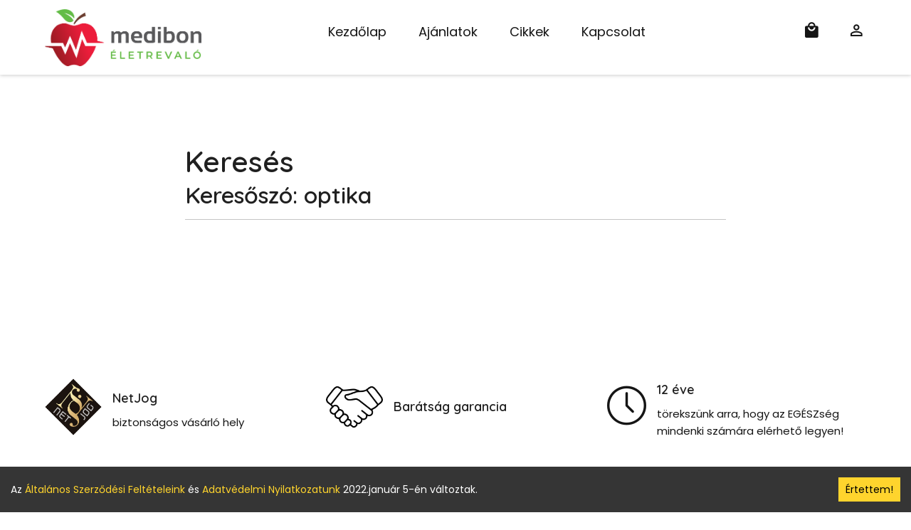

--- FILE ---
content_type: text/html
request_url: https://medibon.hu/search/?search=optika
body_size: 122404
content:
<!DOCTYPE html><html><head><meta charSet="utf-8"/><meta http-equiv="x-ua-compatible" content="ie=edge"/><meta name="viewport" content="width=device-width, initial-scale=1, shrink-to-fit=no"/><meta name="generator" content="Gatsby 5.13.7"/><meta name="theme-color" content="#ffffff" data-gatsby-head="true"/><meta property="og:title" id="og:title-0" content="Medibon.hu | Medibon" data-gatsby-head="true"/><meta name="twitter:title" id="twitter:title-1" content="Medibon.hu | Medibon" data-gatsby-head="true"/><meta name="description" id="description-2" content="egészségügyi kuponok, akciók, kedvezmények, orvosi kupon" data-gatsby-head="true"/><meta property="og:description" id="og:description-3" content="egészségügyi kuponok, akciók, kedvezmények, orvosi kupon" data-gatsby-head="true"/><meta name="twitter:description" id="twitter:description-4" content="egészségügyi kuponok, akciók, kedvezmények, orvosi kupon" data-gatsby-head="true"/><meta name="twitter:card" id="twitter:card-5" content="summary_large_image" data-gatsby-head="true"/><meta name="fb:app_id" id="fb:app_id-6" content="599028846776037" data-gatsby-head="true"/><meta name="robots" content="noindex, nofollow" data-gatsby-head="true"/><style data-href="/styles.9e1fb87895b01f220142.css" data-identity="gatsby-global-css">@charset "UTF-8";@import url(https://fonts.googleapis.com/css?family=Muli:400,400i,500,500i,600,600i,700,700i|Parisienne|Poppins:400,400i,500,500i,600,600i,700,700i|Quicksand:400,500,600,700|Titillium+Web:400,400i,600,600i,700,700i&display=swap);*,:after,:before{--tw-border-spacing-x:0;--tw-border-spacing-y:0;--tw-translate-x:0;--tw-translate-y:0;--tw-rotate:0;--tw-skew-x:0;--tw-skew-y:0;--tw-scale-x:1;--tw-scale-y:1;--tw-pan-x: ;--tw-pan-y: ;--tw-pinch-zoom: ;--tw-scroll-snap-strictness:proximity;--tw-gradient-from-position: ;--tw-gradient-via-position: ;--tw-gradient-to-position: ;--tw-ordinal: ;--tw-slashed-zero: ;--tw-numeric-figure: ;--tw-numeric-spacing: ;--tw-numeric-fraction: ;--tw-ring-inset: ;--tw-ring-offset-width:0px;--tw-ring-offset-color:#fff;--tw-ring-color:rgba(59,130,246,.5);--tw-ring-offset-shadow:0 0 #0000;--tw-ring-shadow:0 0 #0000;--tw-shadow:0 0 #0000;--tw-shadow-colored:0 0 #0000;--tw-blur: ;--tw-brightness: ;--tw-contrast: ;--tw-grayscale: ;--tw-hue-rotate: ;--tw-invert: ;--tw-saturate: ;--tw-sepia: ;--tw-drop-shadow: ;--tw-backdrop-blur: ;--tw-backdrop-brightness: ;--tw-backdrop-contrast: ;--tw-backdrop-grayscale: ;--tw-backdrop-hue-rotate: ;--tw-backdrop-invert: ;--tw-backdrop-opacity: ;--tw-backdrop-saturate: ;--tw-backdrop-sepia: ;--tw-contain-size: ;--tw-contain-layout: ;--tw-contain-paint: ;--tw-contain-style: }::backdrop{--tw-border-spacing-x:0;--tw-border-spacing-y:0;--tw-translate-x:0;--tw-translate-y:0;--tw-rotate:0;--tw-skew-x:0;--tw-skew-y:0;--tw-scale-x:1;--tw-scale-y:1;--tw-pan-x: ;--tw-pan-y: ;--tw-pinch-zoom: ;--tw-scroll-snap-strictness:proximity;--tw-gradient-from-position: ;--tw-gradient-via-position: ;--tw-gradient-to-position: ;--tw-ordinal: ;--tw-slashed-zero: ;--tw-numeric-figure: ;--tw-numeric-spacing: ;--tw-numeric-fraction: ;--tw-ring-inset: ;--tw-ring-offset-width:0px;--tw-ring-offset-color:#fff;--tw-ring-color:rgba(59,130,246,.5);--tw-ring-offset-shadow:0 0 #0000;--tw-ring-shadow:0 0 #0000;--tw-shadow:0 0 #0000;--tw-shadow-colored:0 0 #0000;--tw-blur: ;--tw-brightness: ;--tw-contrast: ;--tw-grayscale: ;--tw-hue-rotate: ;--tw-invert: ;--tw-saturate: ;--tw-sepia: ;--tw-drop-shadow: ;--tw-backdrop-blur: ;--tw-backdrop-brightness: ;--tw-backdrop-contrast: ;--tw-backdrop-grayscale: ;--tw-backdrop-hue-rotate: ;--tw-backdrop-invert: ;--tw-backdrop-opacity: ;--tw-backdrop-saturate: ;--tw-backdrop-sepia: ;--tw-contain-size: ;--tw-contain-layout: ;--tw-contain-paint: ;--tw-contain-style: }/*
! tailwindcss v3.4.12 | MIT License | https://tailwindcss.com
*/*,:after,:before{border:0 solid #e5e7eb}:after,:before{--tw-content:""}:host,html{-webkit-text-size-adjust:100%;font-feature-settings:normal;-webkit-tap-highlight-color:transparent;font-family:ui-sans-serif,system-ui,sans-serif,Apple Color Emoji,Segoe UI Emoji,Segoe UI Symbol,Noto Color Emoji;font-variation-settings:normal;line-height:1.5;-moz-tab-size:4;-o-tab-size:4;tab-size:4}body{line-height:inherit}hr{border-top-width:1px;height:0}abbr:where([title]){-webkit-text-decoration:underline dotted;text-decoration:underline dotted}h1,h2,h3,h4,h5,h6{font-size:inherit;font-weight:inherit}a{color:inherit;text-decoration:inherit}code,kbd,pre,samp{font-feature-settings:normal;font-family:ui-monospace,SFMono-Regular,Menlo,Monaco,Consolas,Liberation Mono,Courier New,monospace;font-variation-settings:normal}small{font-size:80%}sub,sup{font-size:75%}table{border-color:inherit;text-indent:0}button,input,optgroup,select,textarea{font-feature-settings:inherit;color:inherit;font-size:100%;font-variation-settings:inherit;font-weight:inherit;letter-spacing:inherit;padding:0}button,input:where([type=button]),input:where([type=reset]),input:where([type=submit]){-webkit-appearance:button;background-color:transparent;background-image:none}:-moz-focusring{outline:auto}:-moz-ui-invalid{box-shadow:none}::-webkit-inner-spin-button,::-webkit-outer-spin-button{height:auto}::-webkit-file-upload-button{-webkit-appearance:button;font:inherit}blockquote,dd,dl,figure,h1,h2,h3,h4,h5,h6,hr,p,pre{margin:0}menu,ol,ul{list-style:none;margin:0;padding:0}dialog{padding:0}input::-moz-placeholder,textarea::-moz-placeholder{color:#9ca3af;opacity:1}input::placeholder,textarea::placeholder{color:#9ca3af;opacity:1}[role=button],button{cursor:pointer}:disabled{cursor:default}audio,canvas,embed,iframe,img,object,svg,video{display:block;vertical-align:middle}img,video{height:auto;max-width:100%}[hidden]{display:none}.container{margin-left:auto;margin-right:auto;padding-left:1rem;padding-right:1rem;width:100%}@media (min-width:640px){.container{max-width:640px;padding-left:2rem;padding-right:2rem}}@media (min-width:768px){.container{max-width:768px}}@media (min-width:1024px){.container{max-width:1024px}}@media (min-width:1280px){.container{max-width:1280px;padding-left:5rem;padding-right:5rem}}@media (min-width:1536px){.container{max-width:1536px;padding-left:6rem;padding-right:6rem}}.sticky{position:sticky}.order-1{order:1}.order-2{order:2}.mx-0{margin-left:0;margin-right:0}.mx-auto{margin-left:auto;margin-right:auto}.my-5{margin-bottom:1.25rem;margin-top:1.25rem}.-mb-20{margin-bottom:-5rem}.mb-0{margin-bottom:0}.mb-3{margin-bottom:.75rem}.mb-4{margin-bottom:1rem}.mb-5{margin-bottom:1.25rem}.me-auto{margin-inline-end:auto}.ms-auto{margin-inline-start:auto}.mt-0{margin-top:0}.mt-2{margin-top:.5rem}.mt-3{margin-top:.75rem}.mt-6{margin-top:1.5rem}.block{display:block}.inline-block{display:inline-block}.inline{display:inline}.table{display:table}.grid{display:grid}.hidden{display:none}.gap-3{gap:.75rem}.bg-opacity-25{--tw-bg-opacity:0.25}.bg-opacity-50{--tw-bg-opacity:0.5}.p-2{padding:.5rem}.p-3{padding:.75rem}.p-5{padding:1.25rem}.px-4{padding-left:1rem;padding-right:1rem}.py-2{padding-bottom:.5rem;padding-top:.5rem}.py-4{padding-bottom:1rem;padding-top:1rem}.pe-3{padding-inline-end:.75rem}.pe-4{padding-inline-end:1rem}.ps-0{padding-inline-start:0}.ps-3{padding-inline-start:.75rem}.pt-0{padding-top:0}.pt-2{padding-top:.5rem}.text-white{--tw-text-opacity:1;color:rgb(255 255 255/var(--tw-text-opacity))}.shadow-sm{--tw-shadow:0 1px 2px 0 rgba(0,0,0,.05);--tw-shadow-colored:0 1px 2px 0 var(--tw-shadow-color);box-shadow:var(--tw-ring-offset-shadow,0 0 #0000),var(--tw-ring-shadow,0 0 #0000),var(--tw-shadow)}.filter{filter:var(--tw-blur) var(--tw-brightness) var(--tw-contrast) var(--tw-grayscale) var(--tw-hue-rotate) var(--tw-invert) var(--tw-saturate) var(--tw-sepia) var(--tw-drop-shadow)}/*!
 * Bootstrap  v5.2.3 (https://getbootstrap.com/)
 * Copyright 2011-2022 The Bootstrap Authors
 * Copyright 2011-2022 Twitter, Inc.
 * Licensed under MIT (https://github.com/twbs/bootstrap/blob/main/LICENSE)
 */:root{--bs-blue:#ed1a3b;--bs-indigo:#6610f2;--bs-purple:#6f42c1;--bs-pink:#d63384;--bs-red:#dc3545;--bs-orange:#fd7e14;--bs-yellow:#ffc107;--bs-green:#198754;--bs-teal:#20c997;--bs-cyan:#0dcaf0;--bs-black:#151515;--bs-white:#fff;--bs-gray:#62bb46;--bs-gray-dark:#343a40;--bs-gray-100:#f8f9fa;--bs-gray-200:#e9ecef;--bs-gray-300:#dee2e6;--bs-gray-400:#ced4da;--bs-gray-500:#adb5bd;--bs-gray-600:#62bb46;--bs-gray-700:#495057;--bs-gray-800:#343a40;--bs-gray-900:#212529;--bs-primary:#ed1a3b;--bs-secondary:#62bb46;--bs-success:#198754;--bs-info:#0dcaf0;--bs-warning:#ffc107;--bs-danger:#dc3545;--bs-light:#f8f9fa;--bs-dark:#212529;--bs-primary-rgb:237,26,59;--bs-secondary-rgb:98,187,70;--bs-success-rgb:25,135,84;--bs-info-rgb:13,202,240;--bs-warning-rgb:255,193,7;--bs-danger-rgb:220,53,69;--bs-light-rgb:248,249,250;--bs-dark-rgb:33,37,41;--bs-white-rgb:255,255,255;--bs-black-rgb:0,0,0;--bs-body-color-rgb:33,37,41;--bs-body-bg-rgb:255,255,255;--bs-font-sans-serif:system-ui,-apple-system,"Segoe UI",Roboto,"Helvetica Neue","Noto Sans","Liberation Sans",Arial,sans-serif,"Apple Color Emoji","Segoe UI Emoji","Segoe UI Symbol","Noto Color Emoji";--bs-font-monospace:SFMono-Regular,Menlo,Monaco,Consolas,"Liberation Mono","Courier New",monospace;--bs-gradient:linear-gradient(180deg,hsla(0,0%,100%,.15),hsla(0,0%,100%,0));--bs-body-font-family:var(--bs-font-sans-serif);--bs-body-font-size:1rem;--bs-body-font-weight:400;--bs-body-line-height:1.5;--bs-body-color:#212529;--bs-body-bg:#fff;--bs-border-width:1px;--bs-border-style:solid;--bs-border-color:#dee2e6;--bs-border-color-translucent:rgba(0,0,0,.175);--bs-border-radius:0.375rem;--bs-border-radius-sm:0.25rem;--bs-border-radius-lg:0.5rem;--bs-border-radius-xl:1rem;--bs-border-radius-2xl:2rem;--bs-border-radius-pill:50rem;--bs-link-color:#ed1a3b;--bs-link-hover-color:#0a58ca;--bs-code-color:#d63384;--bs-highlight-bg:#fff3cd}*,:after,:before{box-sizing:border-box}@media (prefers-reduced-motion:no-preference){:root{scroll-behavior:smooth}}body{-webkit-text-size-adjust:100%;-webkit-tap-highlight-color:transparent;background-color:var(--bs-body-bg);color:var(--bs-body-color);font-family:var(--bs-body-font-family);font-size:var(--bs-body-font-size);font-weight:var(--bs-body-font-weight);line-height:var(--bs-body-line-height);margin:0;text-align:var(--bs-body-text-align)}hr{border:0;border-top:1px solid;color:inherit;margin:1rem 0;opacity:.25}.h1,.h2,.h3,.h4,.h5,.h6,h1,h2,h3,h4,h5,h6{font-weight:500;line-height:1.2;margin-bottom:.5rem;margin-top:0}.h1,h1{font-size:calc(1.375rem + 1.5vw)}@media (min-width:1200px){.h1,h1{font-size:2.5rem}}.h2,h2{font-size:calc(1.325rem + .9vw)}@media (min-width:1200px){.h2,h2{font-size:2rem}}.h3,h3{font-size:calc(1.3rem + .6vw)}@media (min-width:1200px){.h3,h3{font-size:1.75rem}}.h4,h4{font-size:calc(1.275rem + .3vw)}@media (min-width:1200px){.h4,h4{font-size:1.5rem}}.h5,h5{font-size:1.25rem}.h6,h6{font-size:1rem}p{margin-bottom:1rem;margin-top:0}abbr[title]{cursor:help;-webkit-text-decoration:underline dotted;text-decoration:underline dotted;-webkit-text-decoration-skip-ink:none;text-decoration-skip-ink:none}address{font-style:normal;line-height:inherit;margin-bottom:1rem}ol,ul{padding-left:2rem}dl,ol,ul{margin-bottom:1rem;margin-top:0}ol ol,ol ul,ul ol,ul ul{margin-bottom:0}dt{font-weight:700}dd{margin-bottom:.5rem;margin-left:0}blockquote{margin:0 0 1rem}b,strong{font-weight:bolder}.small,small{font-size:.875em}.mark,mark{background-color:var(--bs-highlight-bg);padding:.1875em}sub,sup{font-size:.75em;line-height:0;position:relative;vertical-align:baseline}sub{bottom:-.25em}sup{top:-.5em}a{color:var(--bs-link-color);text-decoration:underline}a:hover{color:var(--bs-link-hover-color)}a:not([href]):not([class]),a:not([href]):not([class]):hover{color:inherit;text-decoration:none}code,kbd,pre,samp{font-family:var(--bs-font-monospace);font-size:1em}pre{display:block;font-size:.875em;margin-bottom:1rem;margin-top:0;overflow:auto}pre code{color:inherit;font-size:inherit;word-break:normal}code{word-wrap:break-word;color:var(--bs-code-color);font-size:.875em}a>code{color:inherit}kbd{background-color:var(--bs-body-color);border-radius:.25rem;color:var(--bs-body-bg);font-size:.875em;padding:.1875rem .375rem}kbd kbd{font-size:1em;padding:0}figure{margin:0 0 1rem}img,svg{vertical-align:middle}table{border-collapse:collapse;caption-side:bottom}caption{color:#62bb46;padding-bottom:.5rem;padding-top:.5rem;text-align:left}th{text-align:inherit;text-align:-webkit-match-parent}tbody,td,tfoot,th,thead,tr{border:0 solid;border-color:inherit}label{display:inline-block}button{border-radius:0}button:focus:not(:focus-visible){outline:0}button,input,optgroup,select,textarea{font-family:inherit;font-size:inherit;line-height:inherit;margin:0}button,select{text-transform:none}[role=button]{cursor:pointer}select{word-wrap:normal}select:disabled{opacity:1}[list]:not([type=date]):not([type=datetime-local]):not([type=month]):not([type=week]):not([type=time])::-webkit-calendar-picker-indicator{display:none!important}[type=button],[type=reset],[type=submit],button{-webkit-appearance:button}[type=button]:not(:disabled),[type=reset]:not(:disabled),[type=submit]:not(:disabled),button:not(:disabled){cursor:pointer}::-moz-focus-inner{border-style:none;padding:0}textarea{resize:vertical}fieldset{border:0;margin:0;min-width:0;padding:0}legend{float:left;font-size:calc(1.275rem + .3vw);line-height:inherit;margin-bottom:.5rem;padding:0;width:100%}@media (min-width:1200px){legend{font-size:1.5rem}}legend+*{clear:left}::-webkit-datetime-edit-day-field,::-webkit-datetime-edit-fields-wrapper,::-webkit-datetime-edit-hour-field,::-webkit-datetime-edit-minute,::-webkit-datetime-edit-month-field,::-webkit-datetime-edit-text,::-webkit-datetime-edit-year-field{padding:0}::-webkit-inner-spin-button{height:auto}[type=search]{-webkit-appearance:textfield;outline-offset:-2px}::-webkit-search-decoration{-webkit-appearance:none}::-webkit-color-swatch-wrapper{padding:0}::file-selector-button{-webkit-appearance:button;font:inherit}output{display:inline-block}iframe{border:0}summary{cursor:pointer;display:list-item}progress{vertical-align:baseline}[hidden]{display:none!important}.lead{font-size:1.25rem;font-weight:300}.display-1{font-size:calc(1.625rem + 4.5vw);font-weight:300;line-height:1.2}@media (min-width:1200px){.display-1{font-size:5rem}}.display-2{font-size:calc(1.575rem + 3.9vw);font-weight:300;line-height:1.2}@media (min-width:1200px){.display-2{font-size:4.5rem}}.display-3{font-size:calc(1.525rem + 3.3vw);font-weight:300;line-height:1.2}@media (min-width:1200px){.display-3{font-size:4rem}}.display-4{font-size:calc(1.475rem + 2.7vw);font-weight:300;line-height:1.2}@media (min-width:1200px){.display-4{font-size:3.5rem}}.display-5{font-size:calc(1.425rem + 2.1vw);font-weight:300;line-height:1.2}@media (min-width:1200px){.display-5{font-size:3rem}}.display-6{font-size:calc(1.375rem + 1.5vw);font-weight:300;line-height:1.2}@media (min-width:1200px){.display-6{font-size:2.5rem}}.list-inline,.list-unstyled{list-style:none;padding-left:0}.list-inline-item{display:inline-block}.list-inline-item:not(:last-child){margin-right:.5rem}.initialism{font-size:.875em;text-transform:uppercase}.blockquote{font-size:1.25rem;margin-bottom:1rem}.blockquote>:last-child{margin-bottom:0}.blockquote-footer{color:#62bb46;font-size:.875em;margin-bottom:1rem;margin-top:-1rem}.blockquote-footer:before{content:"— "}.img-fluid,.img-thumbnail{height:auto;max-width:100%}.img-thumbnail{background-color:#fff;border:1px solid var(--bs-border-color);border-radius:.375rem;padding:.25rem}.figure{display:inline-block}.figure-img{line-height:1;margin-bottom:.5rem}.figure-caption{color:#62bb46;font-size:.875em}.container,.container-fluid,.container-lg,.container-md,.container-sm,.container-xl,.container-xxl{--bs-gutter-x:1.5rem;--bs-gutter-y:0;margin-left:auto;margin-right:auto;padding-left:calc(var(--bs-gutter-x)*.5);padding-right:calc(var(--bs-gutter-x)*.5);width:100%}@media (min-width:576px){.container,.container-sm{max-width:540px}}@media (min-width:768px){.container,.container-md,.container-sm{max-width:720px}}@media (min-width:992px){.container,.container-lg,.container-md,.container-sm{max-width:960px}}@media (min-width:1200px){.container,.container-lg,.container-md,.container-sm,.container-xl{max-width:1140px}}@media (min-width:1400px){.container,.container-lg,.container-md,.container-sm,.container-xl,.container-xxl{max-width:1320px}}.row{--bs-gutter-x:1.5rem;--bs-gutter-y:0;display:flex;flex-wrap:wrap;margin-left:calc(var(--bs-gutter-x)*-.5);margin-right:calc(var(--bs-gutter-x)*-.5);margin-top:calc(var(--bs-gutter-y)*-1)}.row>*{flex-shrink:0;margin-top:var(--bs-gutter-y);max-width:100%;padding-left:calc(var(--bs-gutter-x)*.5);padding-right:calc(var(--bs-gutter-x)*.5);width:100%}.col{flex:1 0 0%}.row-cols-auto>*{flex:0 0 auto;width:auto}.row-cols-1>*{flex:0 0 auto;width:100%}.row-cols-2>*{flex:0 0 auto;width:50%}.row-cols-3>*{flex:0 0 auto;width:33.3333333333%}.row-cols-4>*{flex:0 0 auto;width:25%}.row-cols-5>*{flex:0 0 auto;width:20%}.row-cols-6>*{flex:0 0 auto;width:16.6666666667%}.col-auto{flex:0 0 auto;width:auto}.col-1{flex:0 0 auto;width:8.33333333%}.col-2{flex:0 0 auto;width:16.66666667%}.col-3{flex:0 0 auto;width:25%}.col-4{flex:0 0 auto;width:33.33333333%}.col-5{flex:0 0 auto;width:41.66666667%}.col-6{flex:0 0 auto;width:50%}.col-7{flex:0 0 auto;width:58.33333333%}.col-8{flex:0 0 auto;width:66.66666667%}.col-9{flex:0 0 auto;width:75%}.col-10{flex:0 0 auto;width:83.33333333%}.col-11{flex:0 0 auto;width:91.66666667%}.col-12{flex:0 0 auto;width:100%}.offset-1{margin-left:8.33333333%}.offset-2{margin-left:16.66666667%}.offset-3{margin-left:25%}.offset-4{margin-left:33.33333333%}.offset-5{margin-left:41.66666667%}.offset-6{margin-left:50%}.offset-7{margin-left:58.33333333%}.offset-8{margin-left:66.66666667%}.offset-9{margin-left:75%}.offset-10{margin-left:83.33333333%}.offset-11{margin-left:91.66666667%}.g-0,.gx-0{--bs-gutter-x:0}.g-0,.gy-0{--bs-gutter-y:0}.g-1,.gx-1{--bs-gutter-x:0.25rem}.g-1,.gy-1{--bs-gutter-y:0.25rem}.g-2,.gx-2{--bs-gutter-x:0.5rem}.g-2,.gy-2{--bs-gutter-y:0.5rem}.g-3,.gx-3{--bs-gutter-x:1rem}.g-3,.gy-3{--bs-gutter-y:1rem}.g-4,.gx-4{--bs-gutter-x:1.5rem}.g-4,.gy-4{--bs-gutter-y:1.5rem}.g-5,.gx-5{--bs-gutter-x:3rem}.g-5,.gy-5{--bs-gutter-y:3rem}@media (min-width:576px){.col-sm{flex:1 0 0%}.row-cols-sm-auto>*{flex:0 0 auto;width:auto}.row-cols-sm-1>*{flex:0 0 auto;width:100%}.row-cols-sm-2>*{flex:0 0 auto;width:50%}.row-cols-sm-3>*{flex:0 0 auto;width:33.3333333333%}.row-cols-sm-4>*{flex:0 0 auto;width:25%}.row-cols-sm-5>*{flex:0 0 auto;width:20%}.row-cols-sm-6>*{flex:0 0 auto;width:16.6666666667%}.col-sm-auto{flex:0 0 auto;width:auto}.col-sm-1{flex:0 0 auto;width:8.33333333%}.col-sm-2{flex:0 0 auto;width:16.66666667%}.col-sm-3{flex:0 0 auto;width:25%}.col-sm-4{flex:0 0 auto;width:33.33333333%}.col-sm-5{flex:0 0 auto;width:41.66666667%}.col-sm-6{flex:0 0 auto;width:50%}.col-sm-7{flex:0 0 auto;width:58.33333333%}.col-sm-8{flex:0 0 auto;width:66.66666667%}.col-sm-9{flex:0 0 auto;width:75%}.col-sm-10{flex:0 0 auto;width:83.33333333%}.col-sm-11{flex:0 0 auto;width:91.66666667%}.col-sm-12{flex:0 0 auto;width:100%}.offset-sm-0{margin-left:0}.offset-sm-1{margin-left:8.33333333%}.offset-sm-2{margin-left:16.66666667%}.offset-sm-3{margin-left:25%}.offset-sm-4{margin-left:33.33333333%}.offset-sm-5{margin-left:41.66666667%}.offset-sm-6{margin-left:50%}.offset-sm-7{margin-left:58.33333333%}.offset-sm-8{margin-left:66.66666667%}.offset-sm-9{margin-left:75%}.offset-sm-10{margin-left:83.33333333%}.offset-sm-11{margin-left:91.66666667%}.g-sm-0,.gx-sm-0{--bs-gutter-x:0}.g-sm-0,.gy-sm-0{--bs-gutter-y:0}.g-sm-1,.gx-sm-1{--bs-gutter-x:0.25rem}.g-sm-1,.gy-sm-1{--bs-gutter-y:0.25rem}.g-sm-2,.gx-sm-2{--bs-gutter-x:0.5rem}.g-sm-2,.gy-sm-2{--bs-gutter-y:0.5rem}.g-sm-3,.gx-sm-3{--bs-gutter-x:1rem}.g-sm-3,.gy-sm-3{--bs-gutter-y:1rem}.g-sm-4,.gx-sm-4{--bs-gutter-x:1.5rem}.g-sm-4,.gy-sm-4{--bs-gutter-y:1.5rem}.g-sm-5,.gx-sm-5{--bs-gutter-x:3rem}.g-sm-5,.gy-sm-5{--bs-gutter-y:3rem}}@media (min-width:768px){.col-md{flex:1 0 0%}.row-cols-md-auto>*{flex:0 0 auto;width:auto}.row-cols-md-1>*{flex:0 0 auto;width:100%}.row-cols-md-2>*{flex:0 0 auto;width:50%}.row-cols-md-3>*{flex:0 0 auto;width:33.3333333333%}.row-cols-md-4>*{flex:0 0 auto;width:25%}.row-cols-md-5>*{flex:0 0 auto;width:20%}.row-cols-md-6>*{flex:0 0 auto;width:16.6666666667%}.col-md-auto{flex:0 0 auto;width:auto}.col-md-1{flex:0 0 auto;width:8.33333333%}.col-md-2{flex:0 0 auto;width:16.66666667%}.col-md-3{flex:0 0 auto;width:25%}.col-md-4{flex:0 0 auto;width:33.33333333%}.col-md-5{flex:0 0 auto;width:41.66666667%}.col-md-6{flex:0 0 auto;width:50%}.col-md-7{flex:0 0 auto;width:58.33333333%}.col-md-8{flex:0 0 auto;width:66.66666667%}.col-md-9{flex:0 0 auto;width:75%}.col-md-10{flex:0 0 auto;width:83.33333333%}.col-md-11{flex:0 0 auto;width:91.66666667%}.col-md-12{flex:0 0 auto;width:100%}.offset-md-0{margin-left:0}.offset-md-1{margin-left:8.33333333%}.offset-md-2{margin-left:16.66666667%}.offset-md-3{margin-left:25%}.offset-md-4{margin-left:33.33333333%}.offset-md-5{margin-left:41.66666667%}.offset-md-6{margin-left:50%}.offset-md-7{margin-left:58.33333333%}.offset-md-8{margin-left:66.66666667%}.offset-md-9{margin-left:75%}.offset-md-10{margin-left:83.33333333%}.offset-md-11{margin-left:91.66666667%}.g-md-0,.gx-md-0{--bs-gutter-x:0}.g-md-0,.gy-md-0{--bs-gutter-y:0}.g-md-1,.gx-md-1{--bs-gutter-x:0.25rem}.g-md-1,.gy-md-1{--bs-gutter-y:0.25rem}.g-md-2,.gx-md-2{--bs-gutter-x:0.5rem}.g-md-2,.gy-md-2{--bs-gutter-y:0.5rem}.g-md-3,.gx-md-3{--bs-gutter-x:1rem}.g-md-3,.gy-md-3{--bs-gutter-y:1rem}.g-md-4,.gx-md-4{--bs-gutter-x:1.5rem}.g-md-4,.gy-md-4{--bs-gutter-y:1.5rem}.g-md-5,.gx-md-5{--bs-gutter-x:3rem}.g-md-5,.gy-md-5{--bs-gutter-y:3rem}}@media (min-width:992px){.col-lg{flex:1 0 0%}.row-cols-lg-auto>*{flex:0 0 auto;width:auto}.row-cols-lg-1>*{flex:0 0 auto;width:100%}.row-cols-lg-2>*{flex:0 0 auto;width:50%}.row-cols-lg-3>*{flex:0 0 auto;width:33.3333333333%}.row-cols-lg-4>*{flex:0 0 auto;width:25%}.row-cols-lg-5>*{flex:0 0 auto;width:20%}.row-cols-lg-6>*{flex:0 0 auto;width:16.6666666667%}.col-lg-auto{flex:0 0 auto;width:auto}.col-lg-1{flex:0 0 auto;width:8.33333333%}.col-lg-2{flex:0 0 auto;width:16.66666667%}.col-lg-3{flex:0 0 auto;width:25%}.col-lg-4{flex:0 0 auto;width:33.33333333%}.col-lg-5{flex:0 0 auto;width:41.66666667%}.col-lg-6{flex:0 0 auto;width:50%}.col-lg-7{flex:0 0 auto;width:58.33333333%}.col-lg-8{flex:0 0 auto;width:66.66666667%}.col-lg-9{flex:0 0 auto;width:75%}.col-lg-10{flex:0 0 auto;width:83.33333333%}.col-lg-11{flex:0 0 auto;width:91.66666667%}.col-lg-12{flex:0 0 auto;width:100%}.offset-lg-0{margin-left:0}.offset-lg-1{margin-left:8.33333333%}.offset-lg-2{margin-left:16.66666667%}.offset-lg-3{margin-left:25%}.offset-lg-4{margin-left:33.33333333%}.offset-lg-5{margin-left:41.66666667%}.offset-lg-6{margin-left:50%}.offset-lg-7{margin-left:58.33333333%}.offset-lg-8{margin-left:66.66666667%}.offset-lg-9{margin-left:75%}.offset-lg-10{margin-left:83.33333333%}.offset-lg-11{margin-left:91.66666667%}.g-lg-0,.gx-lg-0{--bs-gutter-x:0}.g-lg-0,.gy-lg-0{--bs-gutter-y:0}.g-lg-1,.gx-lg-1{--bs-gutter-x:0.25rem}.g-lg-1,.gy-lg-1{--bs-gutter-y:0.25rem}.g-lg-2,.gx-lg-2{--bs-gutter-x:0.5rem}.g-lg-2,.gy-lg-2{--bs-gutter-y:0.5rem}.g-lg-3,.gx-lg-3{--bs-gutter-x:1rem}.g-lg-3,.gy-lg-3{--bs-gutter-y:1rem}.g-lg-4,.gx-lg-4{--bs-gutter-x:1.5rem}.g-lg-4,.gy-lg-4{--bs-gutter-y:1.5rem}.g-lg-5,.gx-lg-5{--bs-gutter-x:3rem}.g-lg-5,.gy-lg-5{--bs-gutter-y:3rem}}@media (min-width:1200px){.col-xl{flex:1 0 0%}.row-cols-xl-auto>*{flex:0 0 auto;width:auto}.row-cols-xl-1>*{flex:0 0 auto;width:100%}.row-cols-xl-2>*{flex:0 0 auto;width:50%}.row-cols-xl-3>*{flex:0 0 auto;width:33.3333333333%}.row-cols-xl-4>*{flex:0 0 auto;width:25%}.row-cols-xl-5>*{flex:0 0 auto;width:20%}.row-cols-xl-6>*{flex:0 0 auto;width:16.6666666667%}.col-xl-auto{flex:0 0 auto;width:auto}.col-xl-1{flex:0 0 auto;width:8.33333333%}.col-xl-2{flex:0 0 auto;width:16.66666667%}.col-xl-3{flex:0 0 auto;width:25%}.col-xl-4{flex:0 0 auto;width:33.33333333%}.col-xl-5{flex:0 0 auto;width:41.66666667%}.col-xl-6{flex:0 0 auto;width:50%}.col-xl-7{flex:0 0 auto;width:58.33333333%}.col-xl-8{flex:0 0 auto;width:66.66666667%}.col-xl-9{flex:0 0 auto;width:75%}.col-xl-10{flex:0 0 auto;width:83.33333333%}.col-xl-11{flex:0 0 auto;width:91.66666667%}.col-xl-12{flex:0 0 auto;width:100%}.offset-xl-0{margin-left:0}.offset-xl-1{margin-left:8.33333333%}.offset-xl-2{margin-left:16.66666667%}.offset-xl-3{margin-left:25%}.offset-xl-4{margin-left:33.33333333%}.offset-xl-5{margin-left:41.66666667%}.offset-xl-6{margin-left:50%}.offset-xl-7{margin-left:58.33333333%}.offset-xl-8{margin-left:66.66666667%}.offset-xl-9{margin-left:75%}.offset-xl-10{margin-left:83.33333333%}.offset-xl-11{margin-left:91.66666667%}.g-xl-0,.gx-xl-0{--bs-gutter-x:0}.g-xl-0,.gy-xl-0{--bs-gutter-y:0}.g-xl-1,.gx-xl-1{--bs-gutter-x:0.25rem}.g-xl-1,.gy-xl-1{--bs-gutter-y:0.25rem}.g-xl-2,.gx-xl-2{--bs-gutter-x:0.5rem}.g-xl-2,.gy-xl-2{--bs-gutter-y:0.5rem}.g-xl-3,.gx-xl-3{--bs-gutter-x:1rem}.g-xl-3,.gy-xl-3{--bs-gutter-y:1rem}.g-xl-4,.gx-xl-4{--bs-gutter-x:1.5rem}.g-xl-4,.gy-xl-4{--bs-gutter-y:1.5rem}.g-xl-5,.gx-xl-5{--bs-gutter-x:3rem}.g-xl-5,.gy-xl-5{--bs-gutter-y:3rem}}@media (min-width:1400px){.col-xxl{flex:1 0 0%}.row-cols-xxl-auto>*{flex:0 0 auto;width:auto}.row-cols-xxl-1>*{flex:0 0 auto;width:100%}.row-cols-xxl-2>*{flex:0 0 auto;width:50%}.row-cols-xxl-3>*{flex:0 0 auto;width:33.3333333333%}.row-cols-xxl-4>*{flex:0 0 auto;width:25%}.row-cols-xxl-5>*{flex:0 0 auto;width:20%}.row-cols-xxl-6>*{flex:0 0 auto;width:16.6666666667%}.col-xxl-auto{flex:0 0 auto;width:auto}.col-xxl-1{flex:0 0 auto;width:8.33333333%}.col-xxl-2{flex:0 0 auto;width:16.66666667%}.col-xxl-3{flex:0 0 auto;width:25%}.col-xxl-4{flex:0 0 auto;width:33.33333333%}.col-xxl-5{flex:0 0 auto;width:41.66666667%}.col-xxl-6{flex:0 0 auto;width:50%}.col-xxl-7{flex:0 0 auto;width:58.33333333%}.col-xxl-8{flex:0 0 auto;width:66.66666667%}.col-xxl-9{flex:0 0 auto;width:75%}.col-xxl-10{flex:0 0 auto;width:83.33333333%}.col-xxl-11{flex:0 0 auto;width:91.66666667%}.col-xxl-12{flex:0 0 auto;width:100%}.offset-xxl-0{margin-left:0}.offset-xxl-1{margin-left:8.33333333%}.offset-xxl-2{margin-left:16.66666667%}.offset-xxl-3{margin-left:25%}.offset-xxl-4{margin-left:33.33333333%}.offset-xxl-5{margin-left:41.66666667%}.offset-xxl-6{margin-left:50%}.offset-xxl-7{margin-left:58.33333333%}.offset-xxl-8{margin-left:66.66666667%}.offset-xxl-9{margin-left:75%}.offset-xxl-10{margin-left:83.33333333%}.offset-xxl-11{margin-left:91.66666667%}.g-xxl-0,.gx-xxl-0{--bs-gutter-x:0}.g-xxl-0,.gy-xxl-0{--bs-gutter-y:0}.g-xxl-1,.gx-xxl-1{--bs-gutter-x:0.25rem}.g-xxl-1,.gy-xxl-1{--bs-gutter-y:0.25rem}.g-xxl-2,.gx-xxl-2{--bs-gutter-x:0.5rem}.g-xxl-2,.gy-xxl-2{--bs-gutter-y:0.5rem}.g-xxl-3,.gx-xxl-3{--bs-gutter-x:1rem}.g-xxl-3,.gy-xxl-3{--bs-gutter-y:1rem}.g-xxl-4,.gx-xxl-4{--bs-gutter-x:1.5rem}.g-xxl-4,.gy-xxl-4{--bs-gutter-y:1.5rem}.g-xxl-5,.gx-xxl-5{--bs-gutter-x:3rem}.g-xxl-5,.gy-xxl-5{--bs-gutter-y:3rem}}.table{--bs-table-color:var(--bs-body-color);--bs-table-bg:transparent;--bs-table-border-color:var(--bs-border-color);--bs-table-accent-bg:transparent;--bs-table-striped-color:var(--bs-body-color);--bs-table-striped-bg:rgba(0,0,0,.05);--bs-table-active-color:var(--bs-body-color);--bs-table-active-bg:rgba(0,0,0,.1);--bs-table-hover-color:var(--bs-body-color);--bs-table-hover-bg:rgba(0,0,0,.075);border-color:var(--bs-table-border-color);color:var(--bs-table-color);margin-bottom:1rem;vertical-align:top;width:100%}.table>:not(caption)>*>*{background-color:var(--bs-table-bg);border-bottom-width:1px;box-shadow:inset 0 0 0 9999px var(--bs-table-accent-bg);padding:.5rem}.table>tbody{vertical-align:inherit}.table>thead{vertical-align:bottom}.table-group-divider{border-top:2px solid}.caption-top{caption-side:top}.table-sm>:not(caption)>*>*{padding:.25rem}.table-bordered>:not(caption)>*{border-width:1px 0}.table-bordered>:not(caption)>*>*{border-width:0 1px}.table-borderless>:not(caption)>*>*{border-bottom-width:0}.table-borderless>:not(:first-child){border-top-width:0}.table-striped-columns>:not(caption)>tr>:nth-child(2n),.table-striped>tbody>tr:nth-of-type(odd)>*{--bs-table-accent-bg:var(--bs-table-striped-bg);color:var(--bs-table-striped-color)}.table-active{--bs-table-accent-bg:var(--bs-table-active-bg);color:var(--bs-table-active-color)}.table-hover>tbody>tr:hover>*{--bs-table-accent-bg:var(--bs-table-hover-bg);color:var(--bs-table-hover-color)}.table-primary{--bs-table-color:#151515;--bs-table-bg:#cfe2ff;--bs-table-border-color:#bacbe6;--bs-table-striped-bg:#c5d7f2;--bs-table-striped-color:#151515;--bs-table-active-bg:#bacbe6;--bs-table-active-color:#151515;--bs-table-hover-bg:#bfd1ec;--bs-table-hover-color:#151515}.table-primary,.table-secondary{border-color:var(--bs-table-border-color);color:var(--bs-table-color)}.table-secondary{--bs-table-color:#151515;--bs-table-bg:#e2e3e5;--bs-table-border-color:#cbccce;--bs-table-striped-bg:#d7d8da;--bs-table-striped-color:#151515;--bs-table-active-bg:#cbccce;--bs-table-active-color:#151515;--bs-table-hover-bg:#d1d2d4;--bs-table-hover-color:#151515}.table-success{--bs-table-color:#151515;--bs-table-bg:#d1e7dd;--bs-table-border-color:#bcd0c7;--bs-table-striped-bg:#c7dbd2;--bs-table-striped-color:#151515;--bs-table-active-bg:#bcd0c7;--bs-table-active-color:#151515;--bs-table-hover-bg:#c1d6cc;--bs-table-hover-color:#151515}.table-info,.table-success{border-color:var(--bs-table-border-color);color:var(--bs-table-color)}.table-info{--bs-table-color:#151515;--bs-table-bg:#cff4fc;--bs-table-border-color:#badce3;--bs-table-striped-bg:#c5e8ef;--bs-table-striped-color:#151515;--bs-table-active-bg:#badce3;--bs-table-active-color:#151515;--bs-table-hover-bg:#bfe2e9;--bs-table-hover-color:#151515}.table-warning{--bs-table-color:#151515;--bs-table-bg:#fff3cd;--bs-table-border-color:#e6dbb9;--bs-table-striped-bg:#f2e7c3;--bs-table-striped-color:#151515;--bs-table-active-bg:#e6dbb9;--bs-table-active-color:#151515;--bs-table-hover-bg:#ece1be;--bs-table-hover-color:#151515}.table-danger,.table-warning{border-color:var(--bs-table-border-color);color:var(--bs-table-color)}.table-danger{--bs-table-color:#151515;--bs-table-bg:#f8d7da;--bs-table-border-color:#dfc2c4;--bs-table-striped-bg:#eccccf;--bs-table-striped-color:#151515;--bs-table-active-bg:#dfc2c4;--bs-table-active-color:#151515;--bs-table-hover-bg:#e5c7ca;--bs-table-hover-color:#151515}.table-light{--bs-table-color:#151515;--bs-table-bg:#f8f9fa;--bs-table-border-color:#dfe0e1;--bs-table-striped-bg:#ecedee;--bs-table-striped-color:#151515;--bs-table-active-bg:#dfe0e1;--bs-table-active-color:#151515;--bs-table-hover-bg:#e5e6e7;--bs-table-hover-color:#151515}.table-dark,.table-light{border-color:var(--bs-table-border-color);color:var(--bs-table-color)}.table-dark{--bs-table-color:#fff;--bs-table-bg:#212529;--bs-table-border-color:#373b3e;--bs-table-striped-bg:#2c3034;--bs-table-striped-color:#fff;--bs-table-active-bg:#373b3e;--bs-table-active-color:#fff;--bs-table-hover-bg:#323539;--bs-table-hover-color:#fff}.table-responsive{-webkit-overflow-scrolling:touch;overflow-x:auto}@media (max-width:575.98px){.table-responsive-sm{-webkit-overflow-scrolling:touch;overflow-x:auto}}@media (max-width:767.98px){.table-responsive-md{-webkit-overflow-scrolling:touch;overflow-x:auto}}@media (max-width:991.98px){.table-responsive-lg{-webkit-overflow-scrolling:touch;overflow-x:auto}}@media (max-width:1199.98px){.table-responsive-xl{-webkit-overflow-scrolling:touch;overflow-x:auto}}@media (max-width:1399.98px){.table-responsive-xxl{-webkit-overflow-scrolling:touch;overflow-x:auto}}.form-label{margin-bottom:.5rem}.col-form-label{font-size:inherit;line-height:1.5;margin-bottom:0;padding-bottom:calc(.375rem + 1px);padding-top:calc(.375rem + 1px)}.col-form-label-lg{font-size:1.25rem;padding-bottom:calc(.5rem + 1px);padding-top:calc(.5rem + 1px)}.col-form-label-sm{font-size:.875rem;padding-bottom:calc(.25rem + 1px);padding-top:calc(.25rem + 1px)}.form-text{color:#62bb46;font-size:.875em;margin-top:.25rem}.form-control{-webkit-appearance:none;-moz-appearance:none;appearance:none;background-clip:padding-box;background-color:#fff;border:1px solid #ced4da;border-radius:.375rem;color:#212529;display:block;font-size:1rem;font-weight:400;line-height:1.5;padding:.375rem .75rem;transition:border-color .15s ease-in-out,box-shadow .15s ease-in-out;width:100%}@media (prefers-reduced-motion:reduce){.form-control{transition:none}}.form-control[type=file]{overflow:hidden}.form-control[type=file]:not(:disabled):not([readonly]){cursor:pointer}.form-control:focus{background-color:#fff;border-color:#86b7fe;box-shadow:0 0 0 .25rem rgba(237,26,59,.25);color:#212529;outline:0}.form-control::-webkit-date-and-time-value{height:1.5em}.form-control::-moz-placeholder{color:#62bb46;opacity:1}.form-control::placeholder{color:#62bb46;opacity:1}.form-control:disabled{background-color:#e9ecef;opacity:1}.form-control::file-selector-button{background-color:#e9ecef;border:0 solid;border-color:inherit;border-inline-end-width:1px;border-radius:0;color:#212529;margin:-.375rem -.75rem;margin-inline-end:.75rem;padding:.375rem .75rem;pointer-events:none;transition:color .15s ease-in-out,background-color .15s ease-in-out,border-color .15s ease-in-out,box-shadow .15s ease-in-out}@media (prefers-reduced-motion:reduce){.form-control::file-selector-button{transition:none}}.form-control:hover:not(:disabled):not([readonly])::file-selector-button{background-color:#dde0e3}.form-control-plaintext{background-color:transparent;border:solid transparent;border-width:1px 0;color:#212529;display:block;line-height:1.5;margin-bottom:0;padding:.375rem 0;width:100%}.form-control-plaintext:focus{outline:0}.form-control-plaintext.form-control-lg,.form-control-plaintext.form-control-sm{padding-left:0;padding-right:0}.form-control-sm{border-radius:.25rem;font-size:.875rem;min-height:calc(1.5em + .5rem + 2px);padding:.25rem .5rem}.form-control-sm::file-selector-button{margin:-.25rem -.5rem;margin-inline-end:.5rem;padding:.25rem .5rem}.form-control-lg{border-radius:.5rem;font-size:1.25rem;min-height:calc(1.5em + 1rem + 2px);padding:.5rem 1rem}.form-control-lg::file-selector-button{margin:-.5rem -1rem;margin-inline-end:1rem;padding:.5rem 1rem}textarea.form-control{min-height:calc(1.5em + .75rem + 2px)}textarea.form-control-sm{min-height:calc(1.5em + .5rem + 2px)}textarea.form-control-lg{min-height:calc(1.5em + 1rem + 2px)}.form-control-color{height:calc(1.5em + .75rem + 2px);padding:.375rem;width:3rem}.form-control-color:not(:disabled):not([readonly]){cursor:pointer}.form-control-color::-moz-color-swatch{border:0!important;border-radius:.375rem}.form-control-color::-webkit-color-swatch{border-radius:.375rem}.form-control-color.form-control-sm{height:calc(1.5em + .5rem + 2px)}.form-control-color.form-control-lg{height:calc(1.5em + 1rem + 2px)}.form-select{-moz-padding-start:calc(.75rem - 3px);-webkit-appearance:none;-moz-appearance:none;appearance:none;background-color:#fff;background-image:url("data:image/svg+xml;charset=utf-8,%3Csvg xmlns='http://www.w3.org/2000/svg' viewBox='0 0 16 16'%3E%3Cpath fill='none' stroke='%23343a40' stroke-linecap='round' stroke-linejoin='round' stroke-width='2' d='m2 5 6 6 6-6'/%3E%3C/svg%3E");background-position:right .75rem center;background-repeat:no-repeat;background-size:16px 12px;border:1px solid #ced4da;border-radius:.375rem;color:#212529;display:block;font-size:1rem;font-weight:400;line-height:1.5;padding:.375rem 2.25rem .375rem .75rem;transition:border-color .15s ease-in-out,box-shadow .15s ease-in-out;width:100%}@media (prefers-reduced-motion:reduce){.form-select{transition:none}}.form-select:focus{border-color:#86b7fe;box-shadow:0 0 0 .25rem rgba(237,26,59,.25);outline:0}.form-select[multiple],.form-select[size]:not([size="1"]){background-image:none;padding-right:.75rem}.form-select:disabled{background-color:#e9ecef}.form-select:-moz-focusring{color:transparent;text-shadow:0 0 0 #212529}.form-select-sm{border-radius:.25rem;font-size:.875rem;padding-bottom:.25rem;padding-left:.5rem;padding-top:.25rem}.form-select-lg{border-radius:.5rem;font-size:1.25rem;padding-bottom:.5rem;padding-left:1rem;padding-top:.5rem}.form-check{display:block;margin-bottom:.125rem;min-height:1.5rem;padding-left:1.5em}.form-check .form-check-input{float:left;margin-left:-1.5em}.form-check-reverse{padding-left:0;padding-right:1.5em;text-align:right}.form-check-reverse .form-check-input{float:right;margin-left:0;margin-right:-1.5em}.form-check-input{-webkit-appearance:none;-moz-appearance:none;appearance:none;background-color:#fff;background-position:50%;background-repeat:no-repeat;background-size:contain;border:1px solid rgba(0,0,0,.25);height:1em;margin-top:.25em;-webkit-print-color-adjust:exact;print-color-adjust:exact;vertical-align:top;width:1em}.form-check-input[type=checkbox]{border-radius:.25em}.form-check-input[type=radio]{border-radius:50%}.form-check-input:active{filter:brightness(90%)}.form-check-input:focus{border-color:#86b7fe;box-shadow:0 0 0 .25rem rgba(237,26,59,.25);outline:0}.form-check-input:checked{background-color:#ed1a3b;border-color:#ed1a3b}.form-check-input:checked[type=checkbox]{background-image:url("data:image/svg+xml;charset=utf-8,%3Csvg xmlns='http://www.w3.org/2000/svg' viewBox='0 0 20 20'%3E%3Cpath fill='none' stroke='%23fff' stroke-linecap='round' stroke-linejoin='round' stroke-width='3' d='m6 10 3 3 6-6'/%3E%3C/svg%3E")}.form-check-input:checked[type=radio]{background-image:url("data:image/svg+xml;charset=utf-8,%3Csvg xmlns='http://www.w3.org/2000/svg' viewBox='-4 -4 8 8'%3E%3Ccircle r='2' fill='%23fff'/%3E%3C/svg%3E")}.form-check-input[type=checkbox]:indeterminate{background-color:#ed1a3b;background-image:url("data:image/svg+xml;charset=utf-8,%3Csvg xmlns='http://www.w3.org/2000/svg' viewBox='0 0 20 20'%3E%3Cpath fill='none' stroke='%23fff' stroke-linecap='round' stroke-linejoin='round' stroke-width='3' d='M6 10h8'/%3E%3C/svg%3E");border-color:#ed1a3b}.form-check-input:disabled{filter:none;opacity:.5;pointer-events:none}.form-check-input:disabled~.form-check-label,.form-check-input[disabled]~.form-check-label{cursor:default;opacity:.5}.form-switch{padding-left:2.5em}.form-switch .form-check-input{background-image:url("data:image/svg+xml;charset=utf-8,%3Csvg xmlns='http://www.w3.org/2000/svg' viewBox='-4 -4 8 8'%3E%3Ccircle r='3' fill='rgba(0, 0, 0, 0.25)'/%3E%3C/svg%3E");background-position:0;border-radius:2em;margin-left:-2.5em;transition:background-position .15s ease-in-out;width:2em}@media (prefers-reduced-motion:reduce){.form-switch .form-check-input{transition:none}}.form-switch .form-check-input:focus{background-image:url("data:image/svg+xml;charset=utf-8,%3Csvg xmlns='http://www.w3.org/2000/svg' viewBox='-4 -4 8 8'%3E%3Ccircle r='3' fill='%2386b7fe'/%3E%3C/svg%3E")}.form-switch .form-check-input:checked{background-image:url("data:image/svg+xml;charset=utf-8,%3Csvg xmlns='http://www.w3.org/2000/svg' viewBox='-4 -4 8 8'%3E%3Ccircle r='3' fill='%23fff'/%3E%3C/svg%3E");background-position:100%}.form-switch.form-check-reverse{padding-left:0;padding-right:2.5em}.form-switch.form-check-reverse .form-check-input{margin-left:0;margin-right:-2.5em}.form-check-inline{display:inline-block;margin-right:1rem}.btn-check{clip:rect(0,0,0,0);pointer-events:none;position:absolute}.btn-check:disabled+.btn,.btn-check[disabled]+.btn{filter:none;opacity:.65;pointer-events:none}.form-range{-webkit-appearance:none;-moz-appearance:none;appearance:none;background-color:transparent;height:1.5rem;padding:0;width:100%}.form-range:focus{outline:0}.form-range:focus::-webkit-slider-thumb{box-shadow:0 0 0 1px #fff,0 0 0 .25rem rgba(237,26,59,.25)}.form-range:focus::-moz-range-thumb{box-shadow:0 0 0 1px #fff,0 0 0 .25rem rgba(237,26,59,.25)}.form-range::-moz-focus-outer{border:0}.form-range::-webkit-slider-thumb{-webkit-appearance:none;appearance:none;background-color:#ed1a3b;border:0;border-radius:1rem;height:1rem;margin-top:-.25rem;-webkit-transition:background-color .15s ease-in-out,border-color .15s ease-in-out,box-shadow .15s ease-in-out;transition:background-color .15s ease-in-out,border-color .15s ease-in-out,box-shadow .15s ease-in-out;width:1rem}@media (prefers-reduced-motion:reduce){.form-range::-webkit-slider-thumb{-webkit-transition:none;transition:none}}.form-range::-webkit-slider-thumb:active{background-color:#b6d4fe}.form-range::-webkit-slider-runnable-track{background-color:#dee2e6;border-color:transparent;border-radius:1rem;color:transparent;cursor:pointer;height:.5rem;width:100%}.form-range::-moz-range-thumb{-moz-appearance:none;appearance:none;background-color:#ed1a3b;border:0;border-radius:1rem;height:1rem;-moz-transition:background-color .15s ease-in-out,border-color .15s ease-in-out,box-shadow .15s ease-in-out;transition:background-color .15s ease-in-out,border-color .15s ease-in-out,box-shadow .15s ease-in-out;width:1rem}@media (prefers-reduced-motion:reduce){.form-range::-moz-range-thumb{-moz-transition:none;transition:none}}.form-range::-moz-range-thumb:active{background-color:#b6d4fe}.form-range::-moz-range-track{background-color:#dee2e6;border-color:transparent;border-radius:1rem;color:transparent;cursor:pointer;height:.5rem;width:100%}.form-range:disabled{pointer-events:none}.form-range:disabled::-webkit-slider-thumb{background-color:#adb5bd}.form-range:disabled::-moz-range-thumb{background-color:#adb5bd}.form-floating{position:relative}.form-floating>.form-control,.form-floating>.form-control-plaintext,.form-floating>.form-select{height:calc(3.5rem + 2px);line-height:1.25}.form-floating>label{border:1px solid transparent;height:100%;left:0;overflow:hidden;padding:1rem .75rem;pointer-events:none;position:absolute;text-align:start;text-overflow:ellipsis;top:0;transform-origin:0 0;transition:opacity .1s ease-in-out,transform .1s ease-in-out;white-space:nowrap;width:100%}@media (prefers-reduced-motion:reduce){.form-floating>label{transition:none}}.form-floating>.form-control,.form-floating>.form-control-plaintext{padding:1rem .75rem}.form-floating>.form-control-plaintext::-moz-placeholder,.form-floating>.form-control::-moz-placeholder{color:transparent}.form-floating>.form-control-plaintext::placeholder,.form-floating>.form-control::placeholder{color:transparent}.form-floating>.form-control-plaintext:not(:-moz-placeholder-shown),.form-floating>.form-control:not(:-moz-placeholder-shown){padding-bottom:.625rem;padding-top:1.625rem}.form-floating>.form-control-plaintext:focus,.form-floating>.form-control-plaintext:not(:placeholder-shown),.form-floating>.form-control:focus,.form-floating>.form-control:not(:placeholder-shown){padding-bottom:.625rem;padding-top:1.625rem}.form-floating>.form-control-plaintext:-webkit-autofill,.form-floating>.form-control:-webkit-autofill{padding-bottom:.625rem;padding-top:1.625rem}.form-floating>.form-select{padding-bottom:.625rem;padding-top:1.625rem}.form-floating>.form-control:not(:-moz-placeholder-shown)~label{opacity:.65;transform:scale(.85) translateY(-.5rem) translateX(.15rem)}.form-floating>.form-control-plaintext~label,.form-floating>.form-control:focus~label,.form-floating>.form-control:not(:placeholder-shown)~label,.form-floating>.form-select~label{opacity:.65;transform:scale(.85) translateY(-.5rem) translateX(.15rem)}.form-floating>.form-control:-webkit-autofill~label{opacity:.65;transform:scale(.85) translateY(-.5rem) translateX(.15rem)}.form-floating>.form-control-plaintext~label{border-width:1px 0}.input-group{align-items:stretch;display:flex;flex-wrap:wrap;position:relative;width:100%}.input-group>.form-control,.input-group>.form-floating,.input-group>.form-select{flex:1 1 auto;min-width:0;position:relative;width:1%}.input-group>.form-control:focus,.input-group>.form-floating:focus-within,.input-group>.form-select:focus{z-index:5}.input-group .btn{position:relative;z-index:2}.input-group .btn:focus{z-index:5}.input-group-text{align-items:center;background-color:#e9ecef;border:1px solid #ced4da;border-radius:.375rem;color:#212529;display:flex;font-size:1rem;font-weight:400;line-height:1.5;padding:.375rem .75rem;text-align:center;white-space:nowrap}.input-group-lg>.btn,.input-group-lg>.form-control,.input-group-lg>.form-select,.input-group-lg>.input-group-text{border-radius:.5rem;font-size:1.25rem;padding:.5rem 1rem}.input-group-sm>.btn,.input-group-sm>.form-control,.input-group-sm>.form-select,.input-group-sm>.input-group-text{border-radius:.25rem;font-size:.875rem;padding:.25rem .5rem}.input-group-lg>.form-select,.input-group-sm>.form-select{padding-right:3rem}.input-group.has-validation>.dropdown-toggle:nth-last-child(n+4),.input-group.has-validation>.form-floating:nth-last-child(n+3)>.form-control,.input-group.has-validation>.form-floating:nth-last-child(n+3)>.form-select,.input-group.has-validation>:nth-last-child(n+3):not(.dropdown-toggle):not(.dropdown-menu):not(.form-floating),.input-group:not(.has-validation)>.dropdown-toggle:nth-last-child(n+3),.input-group:not(.has-validation)>.form-floating:not(:last-child)>.form-control,.input-group:not(.has-validation)>.form-floating:not(:last-child)>.form-select,.input-group:not(.has-validation)>:not(:last-child):not(.dropdown-toggle):not(.dropdown-menu):not(.form-floating){border-bottom-right-radius:0;border-top-right-radius:0}.input-group>:not(:first-child):not(.dropdown-menu):not(.valid-tooltip):not(.valid-feedback):not(.invalid-tooltip):not(.invalid-feedback){border-bottom-left-radius:0;border-top-left-radius:0;margin-left:-1px}.input-group>.form-floating:not(:first-child)>.form-control,.input-group>.form-floating:not(:first-child)>.form-select{border-bottom-left-radius:0;border-top-left-radius:0}.valid-feedback{color:#198754;display:none;font-size:.875em;margin-top:.25rem;width:100%}.valid-tooltip{background-color:rgba(25,135,84,.9);border-radius:.375rem;color:#fff;display:none;font-size:.875rem;margin-top:.1rem;max-width:100%;padding:.25rem .5rem;position:absolute;top:100%;z-index:5}.is-valid~.valid-feedback,.is-valid~.valid-tooltip,.was-validated :valid~.valid-feedback,.was-validated :valid~.valid-tooltip{display:block}.form-control.is-valid,.was-validated .form-control:valid{background-image:url("data:image/svg+xml;charset=utf-8,%3Csvg xmlns='http://www.w3.org/2000/svg' viewBox='0 0 8 8'%3E%3Cpath fill='%23198754' d='M2.3 6.73.6 4.53c-.4-1.04.46-1.4 1.1-.8l1.1 1.4 3.4-3.8c.6-.63 1.6-.27 1.2.7l-4 4.6c-.43.5-.8.4-1.1.1z'/%3E%3C/svg%3E");background-position:right calc(.375em + .1875rem) center;background-repeat:no-repeat;background-size:calc(.75em + .375rem) calc(.75em + .375rem);border-color:#198754;padding-right:calc(1.5em + .75rem)}.form-control.is-valid:focus,.was-validated .form-control:valid:focus{border-color:#198754;box-shadow:0 0 0 .25rem rgba(25,135,84,.25)}.was-validated textarea.form-control:valid,textarea.form-control.is-valid{background-position:top calc(.375em + .1875rem) right calc(.375em + .1875rem);padding-right:calc(1.5em + .75rem)}.form-select.is-valid,.was-validated .form-select:valid{border-color:#198754}.form-select.is-valid:not([multiple]):not([size]),.form-select.is-valid:not([multiple])[size="1"],.was-validated .form-select:valid:not([multiple]):not([size]),.was-validated .form-select:valid:not([multiple])[size="1"]{background-image:url("data:image/svg+xml;charset=utf-8,%3Csvg xmlns='http://www.w3.org/2000/svg' viewBox='0 0 16 16'%3E%3Cpath fill='none' stroke='%23343a40' stroke-linecap='round' stroke-linejoin='round' stroke-width='2' d='m2 5 6 6 6-6'/%3E%3C/svg%3E"),url("data:image/svg+xml;charset=utf-8,%3Csvg xmlns='http://www.w3.org/2000/svg' viewBox='0 0 8 8'%3E%3Cpath fill='%23198754' d='M2.3 6.73.6 4.53c-.4-1.04.46-1.4 1.1-.8l1.1 1.4 3.4-3.8c.6-.63 1.6-.27 1.2.7l-4 4.6c-.43.5-.8.4-1.1.1z'/%3E%3C/svg%3E");background-position:right .75rem center,center right 2.25rem;background-size:16px 12px,calc(.75em + .375rem) calc(.75em + .375rem);padding-right:4.125rem}.form-select.is-valid:focus,.was-validated .form-select:valid:focus{border-color:#198754;box-shadow:0 0 0 .25rem rgba(25,135,84,.25)}.form-control-color.is-valid,.was-validated .form-control-color:valid{width:calc(3.75rem + 1.5em)}.form-check-input.is-valid,.was-validated .form-check-input:valid{border-color:#198754}.form-check-input.is-valid:checked,.was-validated .form-check-input:valid:checked{background-color:#198754}.form-check-input.is-valid:focus,.was-validated .form-check-input:valid:focus{box-shadow:0 0 0 .25rem rgba(25,135,84,.25)}.form-check-input.is-valid~.form-check-label,.was-validated .form-check-input:valid~.form-check-label{color:#198754}.form-check-inline .form-check-input~.valid-feedback{margin-left:.5em}.input-group>.form-control:not(:focus).is-valid,.input-group>.form-floating:not(:focus-within).is-valid,.input-group>.form-select:not(:focus).is-valid,.was-validated .input-group>.form-control:not(:focus):valid,.was-validated .input-group>.form-floating:not(:focus-within):valid,.was-validated .input-group>.form-select:not(:focus):valid{z-index:3}.invalid-feedback{color:#dc3545;display:none;font-size:.875em;margin-top:.25rem;width:100%}.invalid-tooltip{background-color:rgba(220,53,69,.9);border-radius:.375rem;color:#fff;display:none;font-size:.875rem;margin-top:.1rem;max-width:100%;padding:.25rem .5rem;position:absolute;top:100%;z-index:5}.is-invalid~.invalid-feedback,.is-invalid~.invalid-tooltip,.was-validated :invalid~.invalid-feedback,.was-validated :invalid~.invalid-tooltip{display:block}.form-control.is-invalid,.was-validated .form-control:invalid{background-image:url("data:image/svg+xml;charset=utf-8,%3Csvg xmlns='http://www.w3.org/2000/svg' width='12' height='12' fill='none' stroke='%23dc3545' viewBox='0 0 12 12'%3E%3Ccircle cx='6' cy='6' r='4.5'/%3E%3Cpath stroke-linejoin='round' d='M5.8 3.6h.4L6 6.5z'/%3E%3Ccircle cx='6' cy='8.2' r='.6' fill='%23dc3545' stroke='none'/%3E%3C/svg%3E");background-position:right calc(.375em + .1875rem) center;background-repeat:no-repeat;background-size:calc(.75em + .375rem) calc(.75em + .375rem);border-color:#dc3545;padding-right:calc(1.5em + .75rem)}.form-control.is-invalid:focus,.was-validated .form-control:invalid:focus{border-color:#dc3545;box-shadow:0 0 0 .25rem rgba(220,53,69,.25)}.was-validated textarea.form-control:invalid,textarea.form-control.is-invalid{background-position:top calc(.375em + .1875rem) right calc(.375em + .1875rem);padding-right:calc(1.5em + .75rem)}.form-select.is-invalid,.was-validated .form-select:invalid{border-color:#dc3545}.form-select.is-invalid:not([multiple]):not([size]),.form-select.is-invalid:not([multiple])[size="1"],.was-validated .form-select:invalid:not([multiple]):not([size]),.was-validated .form-select:invalid:not([multiple])[size="1"]{background-image:url("data:image/svg+xml;charset=utf-8,%3Csvg xmlns='http://www.w3.org/2000/svg' viewBox='0 0 16 16'%3E%3Cpath fill='none' stroke='%23343a40' stroke-linecap='round' stroke-linejoin='round' stroke-width='2' d='m2 5 6 6 6-6'/%3E%3C/svg%3E"),url("data:image/svg+xml;charset=utf-8,%3Csvg xmlns='http://www.w3.org/2000/svg' width='12' height='12' fill='none' stroke='%23dc3545' viewBox='0 0 12 12'%3E%3Ccircle cx='6' cy='6' r='4.5'/%3E%3Cpath stroke-linejoin='round' d='M5.8 3.6h.4L6 6.5z'/%3E%3Ccircle cx='6' cy='8.2' r='.6' fill='%23dc3545' stroke='none'/%3E%3C/svg%3E");background-position:right .75rem center,center right 2.25rem;background-size:16px 12px,calc(.75em + .375rem) calc(.75em + .375rem);padding-right:4.125rem}.form-select.is-invalid:focus,.was-validated .form-select:invalid:focus{border-color:#dc3545;box-shadow:0 0 0 .25rem rgba(220,53,69,.25)}.form-control-color.is-invalid,.was-validated .form-control-color:invalid{width:calc(3.75rem + 1.5em)}.form-check-input.is-invalid,.was-validated .form-check-input:invalid{border-color:#dc3545}.form-check-input.is-invalid:checked,.was-validated .form-check-input:invalid:checked{background-color:#dc3545}.form-check-input.is-invalid:focus,.was-validated .form-check-input:invalid:focus{box-shadow:0 0 0 .25rem rgba(220,53,69,.25)}.form-check-input.is-invalid~.form-check-label,.was-validated .form-check-input:invalid~.form-check-label{color:#dc3545}.form-check-inline .form-check-input~.invalid-feedback{margin-left:.5em}.input-group>.form-control:not(:focus).is-invalid,.input-group>.form-floating:not(:focus-within).is-invalid,.input-group>.form-select:not(:focus).is-invalid,.was-validated .input-group>.form-control:not(:focus):invalid,.was-validated .input-group>.form-floating:not(:focus-within):invalid,.was-validated .input-group>.form-select:not(:focus):invalid{z-index:4}.btn{--bs-btn-padding-x:0.75rem;--bs-btn-padding-y:0.375rem;--bs-btn-font-family: ;--bs-btn-font-size:1rem;--bs-btn-font-weight:400;--bs-btn-line-height:1.5;--bs-btn-color:#212529;--bs-btn-bg:transparent;--bs-btn-border-width:1px;--bs-btn-border-color:transparent;--bs-btn-border-radius:0.375rem;--bs-btn-hover-border-color:transparent;--bs-btn-box-shadow:inset 0 1px 0 hsla(0,0%,100%,.15),0 1px 1px rgba(0,0,0,.075);--bs-btn-disabled-opacity:0.65;--bs-btn-focus-box-shadow:0 0 0 0.25rem rgba(var(--bs-btn-focus-shadow-rgb),.5);background-color:var(--bs-btn-bg);border:var(--bs-btn-border-width) solid var(--bs-btn-border-color);border-radius:var(--bs-btn-border-radius);color:var(--bs-btn-color);cursor:pointer;display:inline-block;font-family:var(--bs-btn-font-family);font-size:var(--bs-btn-font-size);font-weight:var(--bs-btn-font-weight);line-height:var(--bs-btn-line-height);padding:var(--bs-btn-padding-y) var(--bs-btn-padding-x);text-align:center;text-decoration:none;transition:color .15s ease-in-out,background-color .15s ease-in-out,border-color .15s ease-in-out,box-shadow .15s ease-in-out;-webkit-user-select:none;-moz-user-select:none;user-select:none;vertical-align:middle}@media (prefers-reduced-motion:reduce){.btn{transition:none}}.btn:hover{background-color:var(--bs-btn-hover-bg);border-color:var(--bs-btn-hover-border-color);color:var(--bs-btn-hover-color)}.btn-check+.btn:hover{background-color:var(--bs-btn-bg);border-color:var(--bs-btn-border-color);color:var(--bs-btn-color)}.btn:focus-visible{background-color:var(--bs-btn-hover-bg);border-color:var(--bs-btn-hover-border-color);box-shadow:var(--bs-btn-focus-box-shadow);color:var(--bs-btn-hover-color);outline:0}.btn-check:focus-visible+.btn{border-color:var(--bs-btn-hover-border-color);box-shadow:var(--bs-btn-focus-box-shadow);outline:0}.btn-check:checked+.btn,.btn.active,.btn.show,.btn:first-child:active,:not(.btn-check)+.btn:active{background-color:var(--bs-btn-active-bg);border-color:var(--bs-btn-active-border-color);color:var(--bs-btn-active-color)}.btn-check:checked+.btn:focus-visible,.btn.active:focus-visible,.btn.show:focus-visible,.btn:first-child:active:focus-visible,:not(.btn-check)+.btn:active:focus-visible{box-shadow:var(--bs-btn-focus-box-shadow)}.btn.disabled,.btn:disabled,fieldset:disabled .btn{background-color:var(--bs-btn-disabled-bg);border-color:var(--bs-btn-disabled-border-color);color:var(--bs-btn-disabled-color);opacity:var(--bs-btn-disabled-opacity);pointer-events:none}.btn-primary{--bs-btn-color:#fff;--bs-btn-bg:#ed1a3b;--bs-btn-border-color:#ed1a3b;--bs-btn-hover-color:#fff;--bs-btn-hover-bg:#0b5ed7;--bs-btn-hover-border-color:#0a58ca;--bs-btn-focus-shadow-rgb:49,132,253;--bs-btn-active-color:#fff;--bs-btn-active-bg:#0a58ca;--bs-btn-active-border-color:#0a53be;--bs-btn-active-shadow:inset 0 3px 5px rgba(0,0,0,.125);--bs-btn-disabled-color:#fff;--bs-btn-disabled-bg:#ed1a3b;--bs-btn-disabled-border-color:#ed1a3b}.btn-secondary{--bs-btn-color:#fff;--bs-btn-bg:#62bb46;--bs-btn-border-color:#62bb46;--bs-btn-hover-color:#fff;--bs-btn-hover-bg:#5c636a;--bs-btn-hover-border-color:#565e64;--bs-btn-focus-shadow-rgb:130,138,145;--bs-btn-active-color:#fff;--bs-btn-active-bg:#565e64;--bs-btn-active-border-color:#51585e;--bs-btn-active-shadow:inset 0 3px 5px rgba(0,0,0,.125);--bs-btn-disabled-color:#fff;--bs-btn-disabled-bg:#62bb46;--bs-btn-disabled-border-color:#62bb46}.btn-success{--bs-btn-color:#fff;--bs-btn-bg:#198754;--bs-btn-border-color:#198754;--bs-btn-hover-color:#fff;--bs-btn-hover-bg:#157347;--bs-btn-hover-border-color:#146c43;--bs-btn-focus-shadow-rgb:60,153,110;--bs-btn-active-color:#fff;--bs-btn-active-bg:#146c43;--bs-btn-active-border-color:#13653f;--bs-btn-active-shadow:inset 0 3px 5px rgba(0,0,0,.125);--bs-btn-disabled-color:#fff;--bs-btn-disabled-bg:#198754;--bs-btn-disabled-border-color:#198754}.btn-info{--bs-btn-color:#151515;--bs-btn-bg:#0dcaf0;--bs-btn-border-color:#0dcaf0;--bs-btn-hover-color:#151515;--bs-btn-hover-bg:#31d2f2;--bs-btn-hover-border-color:#25cff2;--bs-btn-focus-shadow-rgb:11,172,204;--bs-btn-active-color:#151515;--bs-btn-active-bg:#3dd5f3;--bs-btn-active-border-color:#25cff2;--bs-btn-active-shadow:inset 0 3px 5px rgba(0,0,0,.125);--bs-btn-disabled-color:#151515;--bs-btn-disabled-bg:#0dcaf0;--bs-btn-disabled-border-color:#0dcaf0}.btn-warning{--bs-btn-color:#151515;--bs-btn-bg:#ffc107;--bs-btn-border-color:#ffc107;--bs-btn-hover-color:#151515;--bs-btn-hover-bg:#ffca2c;--bs-btn-hover-border-color:#ffc720;--bs-btn-focus-shadow-rgb:217,164,6;--bs-btn-active-color:#151515;--bs-btn-active-bg:#ffcd39;--bs-btn-active-border-color:#ffc720;--bs-btn-active-shadow:inset 0 3px 5px rgba(0,0,0,.125);--bs-btn-disabled-color:#151515;--bs-btn-disabled-bg:#ffc107;--bs-btn-disabled-border-color:#ffc107}.btn-danger{--bs-btn-color:#fff;--bs-btn-bg:#dc3545;--bs-btn-border-color:#dc3545;--bs-btn-hover-color:#fff;--bs-btn-hover-bg:#bb2d3b;--bs-btn-hover-border-color:#b02a37;--bs-btn-focus-shadow-rgb:225,83,97;--bs-btn-active-color:#fff;--bs-btn-active-bg:#b02a37;--bs-btn-active-border-color:#a52834;--bs-btn-active-shadow:inset 0 3px 5px rgba(0,0,0,.125);--bs-btn-disabled-color:#fff;--bs-btn-disabled-bg:#dc3545;--bs-btn-disabled-border-color:#dc3545}.btn-light{--bs-btn-color:#151515;--bs-btn-bg:#f8f9fa;--bs-btn-border-color:#f8f9fa;--bs-btn-hover-color:#151515;--bs-btn-hover-bg:#d3d4d5;--bs-btn-hover-border-color:#c6c7c8;--bs-btn-focus-shadow-rgb:211,212,213;--bs-btn-active-color:#151515;--bs-btn-active-bg:#c6c7c8;--bs-btn-active-border-color:#babbbc;--bs-btn-active-shadow:inset 0 3px 5px rgba(0,0,0,.125);--bs-btn-disabled-color:#151515;--bs-btn-disabled-bg:#f8f9fa;--bs-btn-disabled-border-color:#f8f9fa}.btn-dark{--bs-btn-color:#fff;--bs-btn-bg:#212529;--bs-btn-border-color:#212529;--bs-btn-hover-color:#fff;--bs-btn-hover-bg:#424649;--bs-btn-hover-border-color:#373b3e;--bs-btn-focus-shadow-rgb:66,70,73;--bs-btn-active-color:#fff;--bs-btn-active-bg:#4d5154;--bs-btn-active-border-color:#373b3e;--bs-btn-active-shadow:inset 0 3px 5px rgba(0,0,0,.125);--bs-btn-disabled-color:#fff;--bs-btn-disabled-bg:#212529;--bs-btn-disabled-border-color:#212529}.btn-outline-primary{--bs-btn-color:#ed1a3b;--bs-btn-border-color:#ed1a3b;--bs-btn-hover-color:#fff;--bs-btn-hover-bg:#ed1a3b;--bs-btn-hover-border-color:#ed1a3b;--bs-btn-focus-shadow-rgb:237,26,59;--bs-btn-active-color:#fff;--bs-btn-active-bg:#ed1a3b;--bs-btn-active-border-color:#ed1a3b;--bs-btn-active-shadow:inset 0 3px 5px rgba(0,0,0,.125);--bs-btn-disabled-color:#ed1a3b;--bs-btn-disabled-bg:transparent;--bs-btn-disabled-border-color:#ed1a3b;--bs-gradient:none}.btn-outline-secondary{--bs-btn-color:#62bb46;--bs-btn-border-color:#62bb46;--bs-btn-hover-color:#fff;--bs-btn-hover-bg:#62bb46;--bs-btn-hover-border-color:#62bb46;--bs-btn-focus-shadow-rgb:98,187,70;--bs-btn-active-color:#fff;--bs-btn-active-bg:#62bb46;--bs-btn-active-border-color:#62bb46;--bs-btn-active-shadow:inset 0 3px 5px rgba(0,0,0,.125);--bs-btn-disabled-color:#62bb46;--bs-btn-disabled-bg:transparent;--bs-btn-disabled-border-color:#62bb46;--bs-gradient:none}.btn-outline-success{--bs-btn-color:#198754;--bs-btn-border-color:#198754;--bs-btn-hover-color:#fff;--bs-btn-hover-bg:#198754;--bs-btn-hover-border-color:#198754;--bs-btn-focus-shadow-rgb:25,135,84;--bs-btn-active-color:#fff;--bs-btn-active-bg:#198754;--bs-btn-active-border-color:#198754;--bs-btn-active-shadow:inset 0 3px 5px rgba(0,0,0,.125);--bs-btn-disabled-color:#198754;--bs-btn-disabled-bg:transparent;--bs-btn-disabled-border-color:#198754;--bs-gradient:none}.btn-outline-info{--bs-btn-color:#0dcaf0;--bs-btn-border-color:#0dcaf0;--bs-btn-hover-color:#151515;--bs-btn-hover-bg:#0dcaf0;--bs-btn-hover-border-color:#0dcaf0;--bs-btn-focus-shadow-rgb:13,202,240;--bs-btn-active-color:#151515;--bs-btn-active-bg:#0dcaf0;--bs-btn-active-border-color:#0dcaf0;--bs-btn-active-shadow:inset 0 3px 5px rgba(0,0,0,.125);--bs-btn-disabled-color:#0dcaf0;--bs-btn-disabled-bg:transparent;--bs-btn-disabled-border-color:#0dcaf0;--bs-gradient:none}.btn-outline-warning{--bs-btn-color:#ffc107;--bs-btn-border-color:#ffc107;--bs-btn-hover-color:#151515;--bs-btn-hover-bg:#ffc107;--bs-btn-hover-border-color:#ffc107;--bs-btn-focus-shadow-rgb:255,193,7;--bs-btn-active-color:#151515;--bs-btn-active-bg:#ffc107;--bs-btn-active-border-color:#ffc107;--bs-btn-active-shadow:inset 0 3px 5px rgba(0,0,0,.125);--bs-btn-disabled-color:#ffc107;--bs-btn-disabled-bg:transparent;--bs-btn-disabled-border-color:#ffc107;--bs-gradient:none}.btn-outline-danger{--bs-btn-color:#dc3545;--bs-btn-border-color:#dc3545;--bs-btn-hover-color:#fff;--bs-btn-hover-bg:#dc3545;--bs-btn-hover-border-color:#dc3545;--bs-btn-focus-shadow-rgb:220,53,69;--bs-btn-active-color:#fff;--bs-btn-active-bg:#dc3545;--bs-btn-active-border-color:#dc3545;--bs-btn-active-shadow:inset 0 3px 5px rgba(0,0,0,.125);--bs-btn-disabled-color:#dc3545;--bs-btn-disabled-bg:transparent;--bs-btn-disabled-border-color:#dc3545;--bs-gradient:none}.btn-outline-light{--bs-btn-color:#f8f9fa;--bs-btn-border-color:#f8f9fa;--bs-btn-hover-color:#151515;--bs-btn-hover-bg:#f8f9fa;--bs-btn-hover-border-color:#f8f9fa;--bs-btn-focus-shadow-rgb:248,249,250;--bs-btn-active-color:#151515;--bs-btn-active-bg:#f8f9fa;--bs-btn-active-border-color:#f8f9fa;--bs-btn-active-shadow:inset 0 3px 5px rgba(0,0,0,.125);--bs-btn-disabled-color:#f8f9fa;--bs-btn-disabled-bg:transparent;--bs-btn-disabled-border-color:#f8f9fa;--bs-gradient:none}.btn-outline-dark{--bs-btn-color:#212529;--bs-btn-border-color:#212529;--bs-btn-hover-color:#fff;--bs-btn-hover-bg:#212529;--bs-btn-hover-border-color:#212529;--bs-btn-focus-shadow-rgb:33,37,41;--bs-btn-active-color:#fff;--bs-btn-active-bg:#212529;--bs-btn-active-border-color:#212529;--bs-btn-active-shadow:inset 0 3px 5px rgba(0,0,0,.125);--bs-btn-disabled-color:#212529;--bs-btn-disabled-bg:transparent;--bs-btn-disabled-border-color:#212529;--bs-gradient:none}.btn-link{--bs-btn-font-weight:400;--bs-btn-color:var(--bs-link-color);--bs-btn-bg:transparent;--bs-btn-border-color:transparent;--bs-btn-hover-color:var(--bs-link-hover-color);--bs-btn-hover-border-color:transparent;--bs-btn-active-color:var(--bs-link-hover-color);--bs-btn-active-border-color:transparent;--bs-btn-disabled-color:#62bb46;--bs-btn-disabled-border-color:transparent;--bs-btn-box-shadow:none;--bs-btn-focus-shadow-rgb:49,132,253;text-decoration:underline}.btn-link:focus-visible{color:var(--bs-btn-color)}.btn-link:hover{color:var(--bs-btn-hover-color)}.btn-group-lg>.btn,.btn-lg{--bs-btn-padding-y:0.5rem;--bs-btn-padding-x:1rem;--bs-btn-font-size:1.25rem;--bs-btn-border-radius:0.5rem}.btn-group-sm>.btn,.btn-sm{--bs-btn-padding-y:0.25rem;--bs-btn-padding-x:0.5rem;--bs-btn-font-size:0.875rem;--bs-btn-border-radius:0.25rem}.fade{transition:opacity .15s linear}@media (prefers-reduced-motion:reduce){.fade{transition:none}}.fade:not(.show){opacity:0}.collapse:not(.show){display:none}.collapsing{height:0;overflow:hidden;transition:height .35s ease}@media (prefers-reduced-motion:reduce){.collapsing{transition:none}}.collapsing.collapse-horizontal{height:auto;transition:width .35s ease;width:0}@media (prefers-reduced-motion:reduce){.collapsing.collapse-horizontal{transition:none}}.dropdown,.dropdown-center,.dropend,.dropstart,.dropup,.dropup-center{position:relative}.dropdown-toggle{white-space:nowrap}.dropdown-toggle:after{border-bottom:0;border-left:.3em solid transparent;border-right:.3em solid transparent;border-top:.3em solid;content:"";display:inline-block;margin-left:.255em;vertical-align:.255em}.dropdown-toggle:empty:after{margin-left:0}.dropdown-menu{--bs-dropdown-zindex:1000;--bs-dropdown-min-width:10rem;--bs-dropdown-padding-x:0;--bs-dropdown-padding-y:0.5rem;--bs-dropdown-spacer:0.125rem;--bs-dropdown-font-size:1rem;--bs-dropdown-color:#212529;--bs-dropdown-bg:#fff;--bs-dropdown-border-color:var(--bs-border-color-translucent);--bs-dropdown-border-radius:0.375rem;--bs-dropdown-border-width:1px;--bs-dropdown-inner-border-radius:calc(0.375rem - 1px);--bs-dropdown-divider-bg:var(--bs-border-color-translucent);--bs-dropdown-divider-margin-y:0.5rem;--bs-dropdown-box-shadow:0 0.5rem 1rem rgba(0,0,0,.15);--bs-dropdown-link-color:#212529;--bs-dropdown-link-hover-color:#1e2125;--bs-dropdown-link-hover-bg:#e9ecef;--bs-dropdown-link-active-color:#fff;--bs-dropdown-link-active-bg:#ed1a3b;--bs-dropdown-link-disabled-color:#adb5bd;--bs-dropdown-item-padding-x:1rem;--bs-dropdown-item-padding-y:0.25rem;--bs-dropdown-header-color:#62bb46;--bs-dropdown-header-padding-x:1rem;--bs-dropdown-header-padding-y:0.5rem;background-clip:padding-box;background-color:var(--bs-dropdown-bg);border:var(--bs-dropdown-border-width) solid var(--bs-dropdown-border-color);border-radius:var(--bs-dropdown-border-radius);color:var(--bs-dropdown-color);display:none;font-size:var(--bs-dropdown-font-size);list-style:none;margin:0;min-width:var(--bs-dropdown-min-width);padding:var(--bs-dropdown-padding-y) var(--bs-dropdown-padding-x);position:absolute;text-align:left;z-index:var(--bs-dropdown-zindex)}.dropdown-menu[data-bs-popper]{left:0;margin-top:var(--bs-dropdown-spacer);top:100%}.dropdown-menu-start{--bs-position:start}.dropdown-menu-start[data-bs-popper]{left:0;right:auto}.dropdown-menu-end{--bs-position:end}.dropdown-menu-end[data-bs-popper]{left:auto;right:0}@media (min-width:576px){.dropdown-menu-sm-start{--bs-position:start}.dropdown-menu-sm-start[data-bs-popper]{left:0;right:auto}.dropdown-menu-sm-end{--bs-position:end}.dropdown-menu-sm-end[data-bs-popper]{left:auto;right:0}}@media (min-width:768px){.dropdown-menu-md-start{--bs-position:start}.dropdown-menu-md-start[data-bs-popper]{left:0;right:auto}.dropdown-menu-md-end{--bs-position:end}.dropdown-menu-md-end[data-bs-popper]{left:auto;right:0}}@media (min-width:992px){.dropdown-menu-lg-start{--bs-position:start}.dropdown-menu-lg-start[data-bs-popper]{left:0;right:auto}.dropdown-menu-lg-end{--bs-position:end}.dropdown-menu-lg-end[data-bs-popper]{left:auto;right:0}}@media (min-width:1200px){.dropdown-menu-xl-start{--bs-position:start}.dropdown-menu-xl-start[data-bs-popper]{left:0;right:auto}.dropdown-menu-xl-end{--bs-position:end}.dropdown-menu-xl-end[data-bs-popper]{left:auto;right:0}}@media (min-width:1400px){.dropdown-menu-xxl-start{--bs-position:start}.dropdown-menu-xxl-start[data-bs-popper]{left:0;right:auto}.dropdown-menu-xxl-end{--bs-position:end}.dropdown-menu-xxl-end[data-bs-popper]{left:auto;right:0}}.dropup .dropdown-menu[data-bs-popper]{bottom:100%;margin-bottom:var(--bs-dropdown-spacer);margin-top:0;top:auto}.dropup .dropdown-toggle:after{border-bottom:.3em solid;border-left:.3em solid transparent;border-right:.3em solid transparent;border-top:0;content:"";display:inline-block;margin-left:.255em;vertical-align:.255em}.dropup .dropdown-toggle:empty:after{margin-left:0}.dropend .dropdown-menu[data-bs-popper]{left:100%;margin-left:var(--bs-dropdown-spacer);margin-top:0;right:auto;top:0}.dropend .dropdown-toggle:after{border-bottom:.3em solid transparent;border-left:.3em solid;border-right:0;border-top:.3em solid transparent;content:"";display:inline-block;margin-left:.255em;vertical-align:.255em}.dropend .dropdown-toggle:empty:after{margin-left:0}.dropend .dropdown-toggle:after{vertical-align:0}.dropstart .dropdown-menu[data-bs-popper]{left:auto;margin-right:var(--bs-dropdown-spacer);margin-top:0;right:100%;top:0}.dropstart .dropdown-toggle:after{content:"";display:inline-block;display:none;margin-left:.255em;vertical-align:.255em}.dropstart .dropdown-toggle:before{border-bottom:.3em solid transparent;border-right:.3em solid;border-top:.3em solid transparent;content:"";display:inline-block;margin-right:.255em;vertical-align:.255em}.dropstart .dropdown-toggle:empty:after{margin-left:0}.dropstart .dropdown-toggle:before{vertical-align:0}.dropdown-divider{border-top:1px solid var(--bs-dropdown-divider-bg);height:0;margin:var(--bs-dropdown-divider-margin-y) 0;opacity:1;overflow:hidden}.dropdown-item{background-color:transparent;border:0;clear:both;color:var(--bs-dropdown-link-color);display:block;font-weight:400;padding:var(--bs-dropdown-item-padding-y) var(--bs-dropdown-item-padding-x);text-align:inherit;text-decoration:none;white-space:nowrap;width:100%}.dropdown-item:focus,.dropdown-item:hover{background-color:var(--bs-dropdown-link-hover-bg);color:var(--bs-dropdown-link-hover-color)}.dropdown-item.active,.dropdown-item:active{background-color:var(--bs-dropdown-link-active-bg);color:var(--bs-dropdown-link-active-color);text-decoration:none}.dropdown-item.disabled,.dropdown-item:disabled{background-color:transparent;color:var(--bs-dropdown-link-disabled-color);pointer-events:none}.dropdown-menu.show{display:block}.dropdown-header{color:var(--bs-dropdown-header-color);display:block;font-size:.875rem;margin-bottom:0;padding:var(--bs-dropdown-header-padding-y) var(--bs-dropdown-header-padding-x);white-space:nowrap}.dropdown-item-text{color:var(--bs-dropdown-link-color);display:block;padding:var(--bs-dropdown-item-padding-y) var(--bs-dropdown-item-padding-x)}.dropdown-menu-dark{--bs-dropdown-color:#dee2e6;--bs-dropdown-bg:#343a40;--bs-dropdown-border-color:var(--bs-border-color-translucent);--bs-dropdown-box-shadow: ;--bs-dropdown-link-color:#dee2e6;--bs-dropdown-link-hover-color:#fff;--bs-dropdown-divider-bg:var(--bs-border-color-translucent);--bs-dropdown-link-hover-bg:hsla(0,0%,100%,.15);--bs-dropdown-link-active-color:#fff;--bs-dropdown-link-active-bg:#ed1a3b;--bs-dropdown-link-disabled-color:#adb5bd;--bs-dropdown-header-color:#adb5bd}.btn-group,.btn-group-vertical{display:inline-flex;position:relative;vertical-align:middle}.btn-group-vertical>.btn,.btn-group>.btn{flex:1 1 auto;position:relative}.btn-group-vertical>.btn-check:checked+.btn,.btn-group-vertical>.btn-check:focus+.btn,.btn-group-vertical>.btn.active,.btn-group-vertical>.btn:active,.btn-group-vertical>.btn:focus,.btn-group-vertical>.btn:hover,.btn-group>.btn-check:checked+.btn,.btn-group>.btn-check:focus+.btn,.btn-group>.btn.active,.btn-group>.btn:active,.btn-group>.btn:focus,.btn-group>.btn:hover{z-index:1}.btn-toolbar{display:flex;flex-wrap:wrap;justify-content:flex-start}.btn-toolbar .input-group{width:auto}.btn-group{border-radius:.375rem}.btn-group>.btn-group:not(:first-child),.btn-group>:not(.btn-check:first-child)+.btn{margin-left:-1px}.btn-group>.btn-group:not(:last-child)>.btn,.btn-group>.btn.dropdown-toggle-split:first-child,.btn-group>.btn:not(:last-child):not(.dropdown-toggle){border-bottom-right-radius:0;border-top-right-radius:0}.btn-group>.btn-group:not(:first-child)>.btn,.btn-group>.btn:nth-child(n+3),.btn-group>:not(.btn-check)+.btn{border-bottom-left-radius:0;border-top-left-radius:0}.dropdown-toggle-split{padding-left:.5625rem;padding-right:.5625rem}.dropdown-toggle-split:after,.dropend .dropdown-toggle-split:after,.dropup .dropdown-toggle-split:after{margin-left:0}.dropstart .dropdown-toggle-split:before{margin-right:0}.btn-group-sm>.btn+.dropdown-toggle-split,.btn-sm+.dropdown-toggle-split{padding-left:.375rem;padding-right:.375rem}.btn-group-lg>.btn+.dropdown-toggle-split,.btn-lg+.dropdown-toggle-split{padding-left:.75rem;padding-right:.75rem}.btn-group-vertical{align-items:flex-start;flex-direction:column;justify-content:center}.btn-group-vertical>.btn,.btn-group-vertical>.btn-group{width:100%}.btn-group-vertical>.btn-group:not(:first-child),.btn-group-vertical>.btn:not(:first-child){margin-top:-1px}.btn-group-vertical>.btn-group:not(:last-child)>.btn,.btn-group-vertical>.btn:not(:last-child):not(.dropdown-toggle){border-bottom-left-radius:0;border-bottom-right-radius:0}.btn-group-vertical>.btn-group:not(:first-child)>.btn,.btn-group-vertical>.btn~.btn{border-top-left-radius:0;border-top-right-radius:0}.nav{--bs-nav-link-padding-x:1rem;--bs-nav-link-padding-y:0.5rem;--bs-nav-link-font-weight: ;--bs-nav-link-color:var(--bs-link-color);--bs-nav-link-hover-color:var(--bs-link-hover-color);--bs-nav-link-disabled-color:#62bb46;display:flex;flex-wrap:wrap;list-style:none;margin-bottom:0;padding-left:0}.nav-link{color:var(--bs-nav-link-color);display:block;font-size:var(--bs-nav-link-font-size);font-weight:var(--bs-nav-link-font-weight);padding:var(--bs-nav-link-padding-y) var(--bs-nav-link-padding-x);text-decoration:none;transition:color .15s ease-in-out,background-color .15s ease-in-out,border-color .15s ease-in-out}@media (prefers-reduced-motion:reduce){.nav-link{transition:none}}.nav-link:focus,.nav-link:hover{color:var(--bs-nav-link-hover-color)}.nav-link.disabled{color:var(--bs-nav-link-disabled-color);cursor:default;pointer-events:none}.nav-tabs{--bs-nav-tabs-border-width:1px;--bs-nav-tabs-border-color:#dee2e6;--bs-nav-tabs-border-radius:0.375rem;--bs-nav-tabs-link-hover-border-color:#e9ecef #e9ecef #dee2e6;--bs-nav-tabs-link-active-color:#495057;--bs-nav-tabs-link-active-bg:#fff;--bs-nav-tabs-link-active-border-color:#dee2e6 #dee2e6 #fff;border-bottom:var(--bs-nav-tabs-border-width) solid var(--bs-nav-tabs-border-color)}.nav-tabs .nav-link{background:0 0;border:var(--bs-nav-tabs-border-width) solid transparent;border-top-left-radius:var(--bs-nav-tabs-border-radius);border-top-right-radius:var(--bs-nav-tabs-border-radius);margin-bottom:calc(var(--bs-nav-tabs-border-width)*-1)}.nav-tabs .nav-link:focus,.nav-tabs .nav-link:hover{border-color:var(--bs-nav-tabs-link-hover-border-color);isolation:isolate}.nav-tabs .nav-link.disabled,.nav-tabs .nav-link:disabled{background-color:transparent;border-color:transparent;color:var(--bs-nav-link-disabled-color)}.nav-tabs .nav-item.show .nav-link,.nav-tabs .nav-link.active{background-color:var(--bs-nav-tabs-link-active-bg);border-color:var(--bs-nav-tabs-link-active-border-color);color:var(--bs-nav-tabs-link-active-color)}.nav-tabs .dropdown-menu{border-top-left-radius:0;border-top-right-radius:0;margin-top:calc(var(--bs-nav-tabs-border-width)*-1)}.nav-pills{--bs-nav-pills-border-radius:0.375rem;--bs-nav-pills-link-active-color:#fff;--bs-nav-pills-link-active-bg:#ed1a3b}.nav-pills .nav-link{background:0 0;border:0;border-radius:var(--bs-nav-pills-border-radius)}.nav-pills .nav-link:disabled{background-color:transparent;border-color:transparent;color:var(--bs-nav-link-disabled-color)}.nav-pills .nav-link.active,.nav-pills .show>.nav-link{background-color:var(--bs-nav-pills-link-active-bg);color:var(--bs-nav-pills-link-active-color)}.nav-fill .nav-item,.nav-fill>.nav-link{flex:1 1 auto;text-align:center}.nav-justified .nav-item,.nav-justified>.nav-link{flex-basis:0;flex-grow:1;text-align:center}.nav-fill .nav-item .nav-link,.nav-justified .nav-item .nav-link{width:100%}.tab-content>.tab-pane{display:none}.tab-content>.active{display:block}.navbar{--bs-navbar-padding-x:0;--bs-navbar-padding-y:0.5rem;--bs-navbar-color:rgba(0,0,0,.55);--bs-navbar-hover-color:rgba(0,0,0,.7);--bs-navbar-disabled-color:rgba(0,0,0,.3);--bs-navbar-active-color:rgba(0,0,0,.9);--bs-navbar-brand-padding-y:0.3125rem;--bs-navbar-brand-margin-end:1rem;--bs-navbar-brand-font-size:1.25rem;--bs-navbar-brand-color:rgba(0,0,0,.9);--bs-navbar-brand-hover-color:rgba(0,0,0,.9);--bs-navbar-nav-link-padding-x:0.5rem;--bs-navbar-toggler-padding-y:0.25rem;--bs-navbar-toggler-padding-x:0.75rem;--bs-navbar-toggler-font-size:1.25rem;--bs-navbar-toggler-icon-bg:url("data:image/svg+xml;charset=utf-8,%3Csvg xmlns='http://www.w3.org/2000/svg' viewBox='0 0 30 30'%3E%3Cpath stroke='rgba(0, 0, 0, 0.55)' stroke-linecap='round' stroke-miterlimit='10' stroke-width='2' d='M4 7h22M4 15h22M4 23h22'/%3E%3C/svg%3E");--bs-navbar-toggler-border-color:rgba(0,0,0,.1);--bs-navbar-toggler-border-radius:0.375rem;--bs-navbar-toggler-focus-width:0.25rem;--bs-navbar-toggler-transition:box-shadow 0.15s ease-in-out;align-items:center;display:flex;flex-wrap:wrap;justify-content:space-between;padding:var(--bs-navbar-padding-y) var(--bs-navbar-padding-x);position:relative}.navbar>.container,.navbar>.container-fluid,.navbar>.container-lg,.navbar>.container-md,.navbar>.container-sm,.navbar>.container-xl,.navbar>.container-xxl{align-items:center;display:flex;flex-wrap:inherit;justify-content:space-between}.navbar-brand{color:var(--bs-navbar-brand-color);font-size:var(--bs-navbar-brand-font-size);margin-right:var(--bs-navbar-brand-margin-end);padding-bottom:var(--bs-navbar-brand-padding-y);padding-top:var(--bs-navbar-brand-padding-y);text-decoration:none;white-space:nowrap}.navbar-brand:focus,.navbar-brand:hover{color:var(--bs-navbar-brand-hover-color)}.navbar-nav{--bs-nav-link-padding-x:0;--bs-nav-link-padding-y:0.5rem;--bs-nav-link-font-weight: ;--bs-nav-link-color:var(--bs-navbar-color);--bs-nav-link-hover-color:var(--bs-navbar-hover-color);--bs-nav-link-disabled-color:var(--bs-navbar-disabled-color);display:flex;flex-direction:column;list-style:none;margin-bottom:0;padding-left:0}.navbar-nav .nav-link.active,.navbar-nav .show>.nav-link{color:var(--bs-navbar-active-color)}.navbar-nav .dropdown-menu{position:static}.navbar-text{color:var(--bs-navbar-color);padding-bottom:.5rem;padding-top:.5rem}.navbar-text a,.navbar-text a:focus,.navbar-text a:hover{color:var(--bs-navbar-active-color)}.navbar-collapse{align-items:center;flex-basis:100%;flex-grow:1}.navbar-toggler{background-color:transparent;border:var(--bs-border-width) solid var(--bs-navbar-toggler-border-color);border-radius:var(--bs-navbar-toggler-border-radius);color:var(--bs-navbar-color);font-size:var(--bs-navbar-toggler-font-size);line-height:1;padding:var(--bs-navbar-toggler-padding-y) var(--bs-navbar-toggler-padding-x);transition:var(--bs-navbar-toggler-transition)}@media (prefers-reduced-motion:reduce){.navbar-toggler{transition:none}}.navbar-toggler:hover{text-decoration:none}.navbar-toggler:focus{box-shadow:0 0 0 var(--bs-navbar-toggler-focus-width);outline:0;text-decoration:none}.navbar-toggler-icon{background-image:var(--bs-navbar-toggler-icon-bg);background-position:50%;background-repeat:no-repeat;background-size:100%;display:inline-block;height:1.5em;vertical-align:middle;width:1.5em}.navbar-nav-scroll{max-height:var(--bs-scroll-height,75vh);overflow-y:auto}@media (min-width:576px){.navbar-expand-sm{flex-wrap:nowrap;justify-content:flex-start}.navbar-expand-sm .navbar-nav{flex-direction:row}.navbar-expand-sm .navbar-nav .dropdown-menu{position:absolute}.navbar-expand-sm .navbar-nav .nav-link{padding-left:var(--bs-navbar-nav-link-padding-x);padding-right:var(--bs-navbar-nav-link-padding-x)}.navbar-expand-sm .navbar-nav-scroll{overflow:visible}.navbar-expand-sm .navbar-collapse{display:flex!important;flex-basis:auto}.navbar-expand-sm .navbar-toggler{display:none}.navbar-expand-sm .offcanvas{background-color:transparent!important;border:0!important;flex-grow:1;height:auto!important;position:static;transform:none!important;transition:none;visibility:visible!important;width:auto!important;z-index:auto}.navbar-expand-sm .offcanvas .offcanvas-header{display:none}.navbar-expand-sm .offcanvas .offcanvas-body{display:flex;flex-grow:0;overflow-y:visible;padding:0}}@media (min-width:768px){.navbar-expand-md{flex-wrap:nowrap;justify-content:flex-start}.navbar-expand-md .navbar-nav{flex-direction:row}.navbar-expand-md .navbar-nav .dropdown-menu{position:absolute}.navbar-expand-md .navbar-nav .nav-link{padding-left:var(--bs-navbar-nav-link-padding-x);padding-right:var(--bs-navbar-nav-link-padding-x)}.navbar-expand-md .navbar-nav-scroll{overflow:visible}.navbar-expand-md .navbar-collapse{display:flex!important;flex-basis:auto}.navbar-expand-md .navbar-toggler{display:none}.navbar-expand-md .offcanvas{background-color:transparent!important;border:0!important;flex-grow:1;height:auto!important;position:static;transform:none!important;transition:none;visibility:visible!important;width:auto!important;z-index:auto}.navbar-expand-md .offcanvas .offcanvas-header{display:none}.navbar-expand-md .offcanvas .offcanvas-body{display:flex;flex-grow:0;overflow-y:visible;padding:0}}@media (min-width:992px){.navbar-expand-lg{flex-wrap:nowrap;justify-content:flex-start}.navbar-expand-lg .navbar-nav{flex-direction:row}.navbar-expand-lg .navbar-nav .dropdown-menu{position:absolute}.navbar-expand-lg .navbar-nav .nav-link{padding-left:var(--bs-navbar-nav-link-padding-x);padding-right:var(--bs-navbar-nav-link-padding-x)}.navbar-expand-lg .navbar-nav-scroll{overflow:visible}.navbar-expand-lg .navbar-collapse{display:flex!important;flex-basis:auto}.navbar-expand-lg .navbar-toggler{display:none}.navbar-expand-lg .offcanvas{background-color:transparent!important;border:0!important;flex-grow:1;height:auto!important;position:static;transform:none!important;transition:none;visibility:visible!important;width:auto!important;z-index:auto}.navbar-expand-lg .offcanvas .offcanvas-header{display:none}.navbar-expand-lg .offcanvas .offcanvas-body{display:flex;flex-grow:0;overflow-y:visible;padding:0}}@media (min-width:1200px){.navbar-expand-xl{flex-wrap:nowrap;justify-content:flex-start}.navbar-expand-xl .navbar-nav{flex-direction:row}.navbar-expand-xl .navbar-nav .dropdown-menu{position:absolute}.navbar-expand-xl .navbar-nav .nav-link{padding-left:var(--bs-navbar-nav-link-padding-x);padding-right:var(--bs-navbar-nav-link-padding-x)}.navbar-expand-xl .navbar-nav-scroll{overflow:visible}.navbar-expand-xl .navbar-collapse{display:flex!important;flex-basis:auto}.navbar-expand-xl .navbar-toggler{display:none}.navbar-expand-xl .offcanvas{background-color:transparent!important;border:0!important;flex-grow:1;height:auto!important;position:static;transform:none!important;transition:none;visibility:visible!important;width:auto!important;z-index:auto}.navbar-expand-xl .offcanvas .offcanvas-header{display:none}.navbar-expand-xl .offcanvas .offcanvas-body{display:flex;flex-grow:0;overflow-y:visible;padding:0}}@media (min-width:1400px){.navbar-expand-xxl{flex-wrap:nowrap;justify-content:flex-start}.navbar-expand-xxl .navbar-nav{flex-direction:row}.navbar-expand-xxl .navbar-nav .dropdown-menu{position:absolute}.navbar-expand-xxl .navbar-nav .nav-link{padding-left:var(--bs-navbar-nav-link-padding-x);padding-right:var(--bs-navbar-nav-link-padding-x)}.navbar-expand-xxl .navbar-nav-scroll{overflow:visible}.navbar-expand-xxl .navbar-collapse{display:flex!important;flex-basis:auto}.navbar-expand-xxl .navbar-toggler{display:none}.navbar-expand-xxl .offcanvas{background-color:transparent!important;border:0!important;flex-grow:1;height:auto!important;position:static;transform:none!important;transition:none;visibility:visible!important;width:auto!important;z-index:auto}.navbar-expand-xxl .offcanvas .offcanvas-header{display:none}.navbar-expand-xxl .offcanvas .offcanvas-body{display:flex;flex-grow:0;overflow-y:visible;padding:0}}.navbar-expand{flex-wrap:nowrap;justify-content:flex-start}.navbar-expand .navbar-nav{flex-direction:row}.navbar-expand .navbar-nav .dropdown-menu{position:absolute}.navbar-expand .navbar-nav .nav-link{padding-left:var(--bs-navbar-nav-link-padding-x);padding-right:var(--bs-navbar-nav-link-padding-x)}.navbar-expand .navbar-nav-scroll{overflow:visible}.navbar-expand .navbar-collapse{display:flex!important;flex-basis:auto}.navbar-expand .navbar-toggler{display:none}.navbar-expand .offcanvas{background-color:transparent!important;border:0!important;flex-grow:1;height:auto!important;position:static;transform:none!important;transition:none;visibility:visible!important;width:auto!important;z-index:auto}.navbar-expand .offcanvas .offcanvas-header{display:none}.navbar-expand .offcanvas .offcanvas-body{display:flex;flex-grow:0;overflow-y:visible;padding:0}.navbar-dark{--bs-navbar-color:hsla(0,0%,100%,.55);--bs-navbar-hover-color:hsla(0,0%,100%,.75);--bs-navbar-disabled-color:hsla(0,0%,100%,.25);--bs-navbar-active-color:#fff;--bs-navbar-brand-color:#fff;--bs-navbar-brand-hover-color:#fff;--bs-navbar-toggler-border-color:hsla(0,0%,100%,.1);--bs-navbar-toggler-icon-bg:url("data:image/svg+xml;charset=utf-8,%3Csvg xmlns='http://www.w3.org/2000/svg' viewBox='0 0 30 30'%3E%3Cpath stroke='rgba(255, 255, 255, 0.55)' stroke-linecap='round' stroke-miterlimit='10' stroke-width='2' d='M4 7h22M4 15h22M4 23h22'/%3E%3C/svg%3E")}.card{--bs-card-spacer-y:1rem;--bs-card-spacer-x:1rem;--bs-card-title-spacer-y:0.5rem;--bs-card-border-width:1px;--bs-card-border-color:var(--bs-border-color-translucent);--bs-card-border-radius:0.375rem;--bs-card-box-shadow: ;--bs-card-inner-border-radius:calc(0.375rem - 1px);--bs-card-cap-padding-y:0.5rem;--bs-card-cap-padding-x:1rem;--bs-card-cap-bg:rgba(0,0,0,.03);--bs-card-cap-color: ;--bs-card-height: ;--bs-card-color: ;--bs-card-bg:#fff;--bs-card-img-overlay-padding:1rem;--bs-card-group-margin:0.75rem;word-wrap:break-word;background-clip:border-box;background-color:var(--bs-card-bg);border:var(--bs-card-border-width) solid var(--bs-card-border-color);border-radius:var(--bs-card-border-radius);display:flex;flex-direction:column;height:var(--bs-card-height);min-width:0;position:relative}.card>hr{margin-left:0;margin-right:0}.card>.list-group{border-bottom:inherit;border-top:inherit}.card>.list-group:first-child{border-top-left-radius:var(--bs-card-inner-border-radius);border-top-right-radius:var(--bs-card-inner-border-radius);border-top-width:0}.card>.list-group:last-child{border-bottom-left-radius:var(--bs-card-inner-border-radius);border-bottom-right-radius:var(--bs-card-inner-border-radius);border-bottom-width:0}.card>.card-header+.list-group,.card>.list-group+.card-footer{border-top:0}.card-body{color:var(--bs-card-color);flex:1 1 auto;padding:var(--bs-card-spacer-y) var(--bs-card-spacer-x)}.card-title{margin-bottom:var(--bs-card-title-spacer-y)}.card-subtitle{margin-top:calc(var(--bs-card-title-spacer-y)*-.5)}.card-subtitle,.card-text:last-child{margin-bottom:0}.card-link+.card-link{margin-left:var(--bs-card-spacer-x)}.card-header{background-color:var(--bs-card-cap-bg);border-bottom:var(--bs-card-border-width) solid var(--bs-card-border-color);color:var(--bs-card-cap-color);margin-bottom:0;padding:var(--bs-card-cap-padding-y) var(--bs-card-cap-padding-x)}.card-header:first-child{border-radius:var(--bs-card-inner-border-radius) var(--bs-card-inner-border-radius) 0 0}.card-footer{background-color:var(--bs-card-cap-bg);border-top:var(--bs-card-border-width) solid var(--bs-card-border-color);color:var(--bs-card-cap-color);padding:var(--bs-card-cap-padding-y) var(--bs-card-cap-padding-x)}.card-footer:last-child{border-radius:0 0 var(--bs-card-inner-border-radius) var(--bs-card-inner-border-radius)}.card-header-tabs{border-bottom:0;margin-bottom:calc(var(--bs-card-cap-padding-y)*-1);margin-left:calc(var(--bs-card-cap-padding-x)*-.5);margin-right:calc(var(--bs-card-cap-padding-x)*-.5)}.card-header-tabs .nav-link.active{background-color:var(--bs-card-bg);border-bottom-color:var(--bs-card-bg)}.card-header-pills{margin-left:calc(var(--bs-card-cap-padding-x)*-.5);margin-right:calc(var(--bs-card-cap-padding-x)*-.5)}.card-img-overlay{border-radius:var(--bs-card-inner-border-radius);bottom:0;left:0;padding:var(--bs-card-img-overlay-padding);position:absolute;right:0;top:0}.card-img,.card-img-bottom,.card-img-top{width:100%}.card-img,.card-img-top{border-top-left-radius:var(--bs-card-inner-border-radius);border-top-right-radius:var(--bs-card-inner-border-radius)}.card-img,.card-img-bottom{border-bottom-left-radius:var(--bs-card-inner-border-radius);border-bottom-right-radius:var(--bs-card-inner-border-radius)}.card-group>.card{margin-bottom:var(--bs-card-group-margin)}@media (min-width:576px){.card-group{display:flex;flex-flow:row wrap}.card-group>.card{flex:1 0 0%;margin-bottom:0}.card-group>.card+.card{border-left:0;margin-left:0}.card-group>.card:not(:last-child){border-bottom-right-radius:0;border-top-right-radius:0}.card-group>.card:not(:last-child) .card-header,.card-group>.card:not(:last-child) .card-img-top{border-top-right-radius:0}.card-group>.card:not(:last-child) .card-footer,.card-group>.card:not(:last-child) .card-img-bottom{border-bottom-right-radius:0}.card-group>.card:not(:first-child){border-bottom-left-radius:0;border-top-left-radius:0}.card-group>.card:not(:first-child) .card-header,.card-group>.card:not(:first-child) .card-img-top{border-top-left-radius:0}.card-group>.card:not(:first-child) .card-footer,.card-group>.card:not(:first-child) .card-img-bottom{border-bottom-left-radius:0}}.accordion{--bs-accordion-color:#212529;--bs-accordion-bg:#fff;--bs-accordion-transition:color 0.15s ease-in-out,background-color 0.15s ease-in-out,border-color 0.15s ease-in-out,box-shadow 0.15s ease-in-out,border-radius 0.15s ease;--bs-accordion-border-color:var(--bs-border-color);--bs-accordion-border-width:1px;--bs-accordion-border-radius:0.375rem;--bs-accordion-inner-border-radius:calc(0.375rem - 1px);--bs-accordion-btn-padding-x:1.25rem;--bs-accordion-btn-padding-y:1rem;--bs-accordion-btn-color:#212529;--bs-accordion-btn-bg:var(--bs-accordion-bg);--bs-accordion-btn-icon:url("data:image/svg+xml;charset=utf-8,%3Csvg xmlns='http://www.w3.org/2000/svg' fill='%23212529' viewBox='0 0 16 16'%3E%3Cpath fill-rule='evenodd' d='M1.646 4.646a.5.5 0 0 1 .708 0L8 10.293l5.646-5.647a.5.5 0 0 1 .708.708l-6 6a.5.5 0 0 1-.708 0l-6-6a.5.5 0 0 1 0-.708z'/%3E%3C/svg%3E");--bs-accordion-btn-icon-width:1.25rem;--bs-accordion-btn-icon-transform:rotate(-180deg);--bs-accordion-btn-icon-transition:transform 0.2s ease-in-out;--bs-accordion-btn-active-icon:url("data:image/svg+xml;charset=utf-8,%3Csvg xmlns='http://www.w3.org/2000/svg' fill='%230c63e4' viewBox='0 0 16 16'%3E%3Cpath fill-rule='evenodd' d='M1.646 4.646a.5.5 0 0 1 .708 0L8 10.293l5.646-5.647a.5.5 0 0 1 .708.708l-6 6a.5.5 0 0 1-.708 0l-6-6a.5.5 0 0 1 0-.708z'/%3E%3C/svg%3E");--bs-accordion-btn-focus-border-color:#86b7fe;--bs-accordion-btn-focus-box-shadow:0 0 0 0.25rem rgba(13,110,253,.25);--bs-accordion-body-padding-x:1.25rem;--bs-accordion-body-padding-y:1rem;--bs-accordion-active-color:#0c63e4;--bs-accordion-active-bg:#e7f1ff}.accordion-button{align-items:center;background-color:var(--bs-accordion-btn-bg);border:0;border-radius:0;color:var(--bs-accordion-btn-color);display:flex;font-size:1rem;overflow-anchor:none;padding:var(--bs-accordion-btn-padding-y) var(--bs-accordion-btn-padding-x);position:relative;text-align:left;transition:var(--bs-accordion-transition);width:100%}@media (prefers-reduced-motion:reduce){.accordion-button{transition:none}}.accordion-button:not(.collapsed){background-color:var(--bs-accordion-active-bg);box-shadow:inset 0 calc(var(--bs-accordion-border-width)*-1) 0 var(--bs-accordion-border-color);color:var(--bs-accordion-active-color)}.accordion-button:not(.collapsed):after{background-image:var(--bs-accordion-btn-active-icon);transform:var(--bs-accordion-btn-icon-transform)}.accordion-button:after{background-image:var(--bs-accordion-btn-icon);background-repeat:no-repeat;background-size:var(--bs-accordion-btn-icon-width);content:"";flex-shrink:0;height:var(--bs-accordion-btn-icon-width);margin-left:auto;transition:var(--bs-accordion-btn-icon-transition);width:var(--bs-accordion-btn-icon-width)}@media (prefers-reduced-motion:reduce){.accordion-button:after{transition:none}}.accordion-button:hover{z-index:2}.accordion-button:focus{border-color:var(--bs-accordion-btn-focus-border-color);box-shadow:var(--bs-accordion-btn-focus-box-shadow);outline:0;z-index:3}.accordion-header{margin-bottom:0}.accordion-item{background-color:var(--bs-accordion-bg);border:var(--bs-accordion-border-width) solid var(--bs-accordion-border-color);color:var(--bs-accordion-color)}.accordion-item:first-of-type{border-top-left-radius:var(--bs-accordion-border-radius);border-top-right-radius:var(--bs-accordion-border-radius)}.accordion-item:first-of-type .accordion-button{border-top-left-radius:var(--bs-accordion-inner-border-radius);border-top-right-radius:var(--bs-accordion-inner-border-radius)}.accordion-item:not(:first-of-type){border-top:0}.accordion-item:last-of-type{border-bottom-left-radius:var(--bs-accordion-border-radius);border-bottom-right-radius:var(--bs-accordion-border-radius)}.accordion-item:last-of-type .accordion-button.collapsed{border-bottom-left-radius:var(--bs-accordion-inner-border-radius);border-bottom-right-radius:var(--bs-accordion-inner-border-radius)}.accordion-item:last-of-type .accordion-collapse{border-bottom-left-radius:var(--bs-accordion-border-radius);border-bottom-right-radius:var(--bs-accordion-border-radius)}.accordion-body{padding:var(--bs-accordion-body-padding-y) var(--bs-accordion-body-padding-x)}.accordion-flush .accordion-collapse{border-width:0}.accordion-flush .accordion-item{border-left:0;border-radius:0;border-right:0}.accordion-flush .accordion-item:first-child{border-top:0}.accordion-flush .accordion-item:last-child{border-bottom:0}.accordion-flush .accordion-item .accordion-button,.accordion-flush .accordion-item .accordion-button.collapsed{border-radius:0}.breadcrumb{--bs-breadcrumb-padding-x:0;--bs-breadcrumb-padding-y:0;--bs-breadcrumb-margin-bottom:1rem;--bs-breadcrumb-bg: ;--bs-breadcrumb-border-radius: ;--bs-breadcrumb-divider-color:#62bb46;--bs-breadcrumb-item-padding-x:0.5rem;--bs-breadcrumb-item-active-color:#62bb46;background-color:var(--bs-breadcrumb-bg);border-radius:var(--bs-breadcrumb-border-radius);display:flex;flex-wrap:wrap;font-size:var(--bs-breadcrumb-font-size);list-style:none;margin-bottom:var(--bs-breadcrumb-margin-bottom);padding:var(--bs-breadcrumb-padding-y) var(--bs-breadcrumb-padding-x)}.breadcrumb-item+.breadcrumb-item{padding-left:var(--bs-breadcrumb-item-padding-x)}.breadcrumb-item+.breadcrumb-item:before{color:var(--bs-breadcrumb-divider-color);content:var(--bs-breadcrumb-divider,"/");float:left;padding-right:var(--bs-breadcrumb-item-padding-x)}.breadcrumb-item.active{color:var(--bs-breadcrumb-item-active-color)}.pagination{--bs-pagination-padding-x:0.75rem;--bs-pagination-padding-y:0.375rem;--bs-pagination-font-size:1rem;--bs-pagination-color:var(--bs-link-color);--bs-pagination-bg:#fff;--bs-pagination-border-width:1px;--bs-pagination-border-color:#dee2e6;--bs-pagination-border-radius:0.375rem;--bs-pagination-hover-color:var(--bs-link-hover-color);--bs-pagination-hover-bg:#e9ecef;--bs-pagination-hover-border-color:#dee2e6;--bs-pagination-focus-color:var(--bs-link-hover-color);--bs-pagination-focus-bg:#e9ecef;--bs-pagination-focus-box-shadow:0 0 0 0.25rem rgba(13,110,253,.25);--bs-pagination-active-color:#fff;--bs-pagination-active-bg:#ed1a3b;--bs-pagination-active-border-color:#ed1a3b;--bs-pagination-disabled-color:#62bb46;--bs-pagination-disabled-bg:#fff;--bs-pagination-disabled-border-color:#dee2e6;display:flex;list-style:none;padding-left:0}.page-link{background-color:var(--bs-pagination-bg);border:var(--bs-pagination-border-width) solid var(--bs-pagination-border-color);color:var(--bs-pagination-color);display:block;font-size:var(--bs-pagination-font-size);padding:var(--bs-pagination-padding-y) var(--bs-pagination-padding-x);position:relative;text-decoration:none;transition:color .15s ease-in-out,background-color .15s ease-in-out,border-color .15s ease-in-out,box-shadow .15s ease-in-out}@media (prefers-reduced-motion:reduce){.page-link{transition:none}}.page-link:hover{background-color:var(--bs-pagination-hover-bg);border-color:var(--bs-pagination-hover-border-color);color:var(--bs-pagination-hover-color);z-index:2}.page-link:focus{background-color:var(--bs-pagination-focus-bg);box-shadow:var(--bs-pagination-focus-box-shadow);color:var(--bs-pagination-focus-color);outline:0;z-index:3}.active>.page-link,.page-link.active{background-color:var(--bs-pagination-active-bg);border-color:var(--bs-pagination-active-border-color);color:var(--bs-pagination-active-color);z-index:3}.disabled>.page-link,.page-link.disabled{background-color:var(--bs-pagination-disabled-bg);border-color:var(--bs-pagination-disabled-border-color);color:var(--bs-pagination-disabled-color);pointer-events:none}.page-item:not(:first-child) .page-link{margin-left:-1px}.page-item:first-child .page-link{border-bottom-left-radius:var(--bs-pagination-border-radius);border-top-left-radius:var(--bs-pagination-border-radius)}.page-item:last-child .page-link{border-bottom-right-radius:var(--bs-pagination-border-radius);border-top-right-radius:var(--bs-pagination-border-radius)}.pagination-lg{--bs-pagination-padding-x:1.5rem;--bs-pagination-padding-y:0.75rem;--bs-pagination-font-size:1.25rem;--bs-pagination-border-radius:0.5rem}.pagination-sm{--bs-pagination-padding-x:0.5rem;--bs-pagination-padding-y:0.25rem;--bs-pagination-font-size:0.875rem;--bs-pagination-border-radius:0.25rem}.badge{--bs-badge-padding-x:0.65em;--bs-badge-padding-y:0.35em;--bs-badge-font-size:0.75em;--bs-badge-font-weight:700;--bs-badge-color:#fff;--bs-badge-border-radius:0.375rem;border-radius:var(--bs-badge-border-radius);color:var(--bs-badge-color);display:inline-block;font-size:var(--bs-badge-font-size);font-weight:var(--bs-badge-font-weight);line-height:1;padding:var(--bs-badge-padding-y) var(--bs-badge-padding-x);text-align:center;vertical-align:baseline;white-space:nowrap}.badge:empty{display:none}.btn .badge{position:relative;top:-1px}.alert{--bs-alert-bg:transparent;--bs-alert-padding-x:1rem;--bs-alert-padding-y:1rem;--bs-alert-margin-bottom:1rem;--bs-alert-color:inherit;--bs-alert-border-color:transparent;--bs-alert-border:1px solid var(--bs-alert-border-color);--bs-alert-border-radius:0.375rem;background-color:var(--bs-alert-bg);border:var(--bs-alert-border);border-radius:var(--bs-alert-border-radius);color:var(--bs-alert-color);margin-bottom:var(--bs-alert-margin-bottom);padding:var(--bs-alert-padding-y) var(--bs-alert-padding-x);position:relative}.alert-heading{color:inherit}.alert-link{font-weight:700}.alert-dismissible{padding-right:3rem}.alert-dismissible .btn-close{padding:1.25rem 1rem;position:absolute;right:0;top:0;z-index:2}.alert-primary{--bs-alert-color:#084298;--bs-alert-bg:#cfe2ff;--bs-alert-border-color:#b6d4fe}.alert-primary .alert-link{color:#06357a}.alert-secondary{--bs-alert-color:#41464b;--bs-alert-bg:#e2e3e5;--bs-alert-border-color:#d3d6d8}.alert-secondary .alert-link{color:#34383c}.alert-success{--bs-alert-color:#0f5132;--bs-alert-bg:#d1e7dd;--bs-alert-border-color:#badbcc}.alert-success .alert-link{color:#0c4128}.alert-info{--bs-alert-color:#055160;--bs-alert-bg:#cff4fc;--bs-alert-border-color:#b6effb}.alert-info .alert-link{color:#04414d}.alert-warning{--bs-alert-color:#664d03;--bs-alert-bg:#fff3cd;--bs-alert-border-color:#ffecb5}.alert-warning .alert-link{color:#523e02}.alert-danger{--bs-alert-color:#842029;--bs-alert-bg:#f8d7da;--bs-alert-border-color:#f5c2c7}.alert-danger .alert-link{color:#6a1a21}.alert-light{--bs-alert-color:#636464;--bs-alert-bg:#fefefe;--bs-alert-border-color:#fdfdfe}.alert-light .alert-link{color:#4f5050}.alert-dark{--bs-alert-color:#141619;--bs-alert-bg:#d3d3d4;--bs-alert-border-color:#bcbebf}.alert-dark .alert-link{color:#101214}@keyframes progress-bar-stripes{0%{background-position-x:1rem}}.progress{--bs-progress-height:1rem;--bs-progress-font-size:0.75rem;--bs-progress-bg:#e9ecef;--bs-progress-border-radius:0.375rem;--bs-progress-box-shadow:inset 0 1px 2px rgba(0,0,0,.075);--bs-progress-bar-color:#fff;--bs-progress-bar-bg:#ed1a3b;--bs-progress-bar-transition:width 0.6s ease;background-color:var(--bs-progress-bg);border-radius:var(--bs-progress-border-radius);font-size:var(--bs-progress-font-size);height:var(--bs-progress-height)}.progress,.progress-bar{display:flex;overflow:hidden}.progress-bar{background-color:var(--bs-progress-bar-bg);color:var(--bs-progress-bar-color);flex-direction:column;justify-content:center;text-align:center;transition:var(--bs-progress-bar-transition);white-space:nowrap}@media (prefers-reduced-motion:reduce){.progress-bar{transition:none}}.progress-bar-striped{background-image:linear-gradient(45deg,hsla(0,0%,100%,.15) 25%,transparent 0,transparent 50%,hsla(0,0%,100%,.15) 0,hsla(0,0%,100%,.15) 75%,transparent 0,transparent);background-size:var(--bs-progress-height) var(--bs-progress-height)}.progress-bar-animated{animation:progress-bar-stripes 1s linear infinite}@media (prefers-reduced-motion:reduce){.progress-bar-animated{animation:none}}.list-group{--bs-list-group-color:#212529;--bs-list-group-bg:#fff;--bs-list-group-border-color:rgba(0,0,0,.125);--bs-list-group-border-width:1px;--bs-list-group-border-radius:0.375rem;--bs-list-group-item-padding-x:1rem;--bs-list-group-item-padding-y:0.5rem;--bs-list-group-action-color:#495057;--bs-list-group-action-hover-color:#495057;--bs-list-group-action-hover-bg:#f8f9fa;--bs-list-group-action-active-color:#212529;--bs-list-group-action-active-bg:#e9ecef;--bs-list-group-disabled-color:#62bb46;--bs-list-group-disabled-bg:#fff;--bs-list-group-active-color:#fff;--bs-list-group-active-bg:#ed1a3b;--bs-list-group-active-border-color:#ed1a3b;border-radius:var(--bs-list-group-border-radius);display:flex;flex-direction:column;margin-bottom:0;padding-left:0}.list-group-numbered{counter-reset:section;list-style-type:none}.list-group-numbered>.list-group-item:before{content:counters(section,".") ". ";counter-increment:section}.list-group-item-action{color:var(--bs-list-group-action-color);text-align:inherit;width:100%}.list-group-item-action:focus,.list-group-item-action:hover{background-color:var(--bs-list-group-action-hover-bg);color:var(--bs-list-group-action-hover-color);text-decoration:none;z-index:1}.list-group-item-action:active{background-color:var(--bs-list-group-action-active-bg);color:var(--bs-list-group-action-active-color)}.list-group-item{background-color:var(--bs-list-group-bg);border:var(--bs-list-group-border-width) solid var(--bs-list-group-border-color);color:var(--bs-list-group-color);display:block;padding:var(--bs-list-group-item-padding-y) var(--bs-list-group-item-padding-x);position:relative;text-decoration:none}.list-group-item:first-child{border-top-left-radius:inherit;border-top-right-radius:inherit}.list-group-item:last-child{border-bottom-left-radius:inherit;border-bottom-right-radius:inherit}.list-group-item.disabled,.list-group-item:disabled{background-color:var(--bs-list-group-disabled-bg);color:var(--bs-list-group-disabled-color);pointer-events:none}.list-group-item.active{background-color:var(--bs-list-group-active-bg);border-color:var(--bs-list-group-active-border-color);color:var(--bs-list-group-active-color);z-index:2}.list-group-item+.list-group-item{border-top-width:0}.list-group-item+.list-group-item.active{border-top-width:var(--bs-list-group-border-width);margin-top:calc(var(--bs-list-group-border-width)*-1)}.list-group-horizontal{flex-direction:row}.list-group-horizontal>.list-group-item:first-child:not(:last-child){border-bottom-left-radius:var(--bs-list-group-border-radius);border-top-right-radius:0}.list-group-horizontal>.list-group-item:last-child:not(:first-child){border-bottom-left-radius:0;border-top-right-radius:var(--bs-list-group-border-radius)}.list-group-horizontal>.list-group-item.active{margin-top:0}.list-group-horizontal>.list-group-item+.list-group-item{border-left-width:0;border-top-width:var(--bs-list-group-border-width)}.list-group-horizontal>.list-group-item+.list-group-item.active{border-left-width:var(--bs-list-group-border-width);margin-left:calc(var(--bs-list-group-border-width)*-1)}@media (min-width:576px){.list-group-horizontal-sm{flex-direction:row}.list-group-horizontal-sm>.list-group-item:first-child:not(:last-child){border-bottom-left-radius:var(--bs-list-group-border-radius);border-top-right-radius:0}.list-group-horizontal-sm>.list-group-item:last-child:not(:first-child){border-bottom-left-radius:0;border-top-right-radius:var(--bs-list-group-border-radius)}.list-group-horizontal-sm>.list-group-item.active{margin-top:0}.list-group-horizontal-sm>.list-group-item+.list-group-item{border-left-width:0;border-top-width:var(--bs-list-group-border-width)}.list-group-horizontal-sm>.list-group-item+.list-group-item.active{border-left-width:var(--bs-list-group-border-width);margin-left:calc(var(--bs-list-group-border-width)*-1)}}@media (min-width:768px){.list-group-horizontal-md{flex-direction:row}.list-group-horizontal-md>.list-group-item:first-child:not(:last-child){border-bottom-left-radius:var(--bs-list-group-border-radius);border-top-right-radius:0}.list-group-horizontal-md>.list-group-item:last-child:not(:first-child){border-bottom-left-radius:0;border-top-right-radius:var(--bs-list-group-border-radius)}.list-group-horizontal-md>.list-group-item.active{margin-top:0}.list-group-horizontal-md>.list-group-item+.list-group-item{border-left-width:0;border-top-width:var(--bs-list-group-border-width)}.list-group-horizontal-md>.list-group-item+.list-group-item.active{border-left-width:var(--bs-list-group-border-width);margin-left:calc(var(--bs-list-group-border-width)*-1)}}@media (min-width:992px){.list-group-horizontal-lg{flex-direction:row}.list-group-horizontal-lg>.list-group-item:first-child:not(:last-child){border-bottom-left-radius:var(--bs-list-group-border-radius);border-top-right-radius:0}.list-group-horizontal-lg>.list-group-item:last-child:not(:first-child){border-bottom-left-radius:0;border-top-right-radius:var(--bs-list-group-border-radius)}.list-group-horizontal-lg>.list-group-item.active{margin-top:0}.list-group-horizontal-lg>.list-group-item+.list-group-item{border-left-width:0;border-top-width:var(--bs-list-group-border-width)}.list-group-horizontal-lg>.list-group-item+.list-group-item.active{border-left-width:var(--bs-list-group-border-width);margin-left:calc(var(--bs-list-group-border-width)*-1)}}@media (min-width:1200px){.list-group-horizontal-xl{flex-direction:row}.list-group-horizontal-xl>.list-group-item:first-child:not(:last-child){border-bottom-left-radius:var(--bs-list-group-border-radius);border-top-right-radius:0}.list-group-horizontal-xl>.list-group-item:last-child:not(:first-child){border-bottom-left-radius:0;border-top-right-radius:var(--bs-list-group-border-radius)}.list-group-horizontal-xl>.list-group-item.active{margin-top:0}.list-group-horizontal-xl>.list-group-item+.list-group-item{border-left-width:0;border-top-width:var(--bs-list-group-border-width)}.list-group-horizontal-xl>.list-group-item+.list-group-item.active{border-left-width:var(--bs-list-group-border-width);margin-left:calc(var(--bs-list-group-border-width)*-1)}}@media (min-width:1400px){.list-group-horizontal-xxl{flex-direction:row}.list-group-horizontal-xxl>.list-group-item:first-child:not(:last-child){border-bottom-left-radius:var(--bs-list-group-border-radius);border-top-right-radius:0}.list-group-horizontal-xxl>.list-group-item:last-child:not(:first-child){border-bottom-left-radius:0;border-top-right-radius:var(--bs-list-group-border-radius)}.list-group-horizontal-xxl>.list-group-item.active{margin-top:0}.list-group-horizontal-xxl>.list-group-item+.list-group-item{border-left-width:0;border-top-width:var(--bs-list-group-border-width)}.list-group-horizontal-xxl>.list-group-item+.list-group-item.active{border-left-width:var(--bs-list-group-border-width);margin-left:calc(var(--bs-list-group-border-width)*-1)}}.list-group-flush{border-radius:0}.list-group-flush>.list-group-item{border-width:0 0 var(--bs-list-group-border-width)}.list-group-flush>.list-group-item:last-child{border-bottom-width:0}.list-group-item-primary{background-color:#cfe2ff;color:#084298}.list-group-item-primary.list-group-item-action:focus,.list-group-item-primary.list-group-item-action:hover{background-color:#bacbe6;color:#084298}.list-group-item-primary.list-group-item-action.active{background-color:#084298;border-color:#084298;color:#fff}.list-group-item-secondary{background-color:#e2e3e5;color:#41464b}.list-group-item-secondary.list-group-item-action:focus,.list-group-item-secondary.list-group-item-action:hover{background-color:#cbccce;color:#41464b}.list-group-item-secondary.list-group-item-action.active{background-color:#41464b;border-color:#41464b;color:#fff}.list-group-item-success{background-color:#d1e7dd;color:#0f5132}.list-group-item-success.list-group-item-action:focus,.list-group-item-success.list-group-item-action:hover{background-color:#bcd0c7;color:#0f5132}.list-group-item-success.list-group-item-action.active{background-color:#0f5132;border-color:#0f5132;color:#fff}.list-group-item-info{background-color:#cff4fc;color:#055160}.list-group-item-info.list-group-item-action:focus,.list-group-item-info.list-group-item-action:hover{background-color:#badce3;color:#055160}.list-group-item-info.list-group-item-action.active{background-color:#055160;border-color:#055160;color:#fff}.list-group-item-warning{background-color:#fff3cd;color:#664d03}.list-group-item-warning.list-group-item-action:focus,.list-group-item-warning.list-group-item-action:hover{background-color:#e6dbb9;color:#664d03}.list-group-item-warning.list-group-item-action.active{background-color:#664d03;border-color:#664d03;color:#fff}.list-group-item-danger{background-color:#f8d7da;color:#842029}.list-group-item-danger.list-group-item-action:focus,.list-group-item-danger.list-group-item-action:hover{background-color:#dfc2c4;color:#842029}.list-group-item-danger.list-group-item-action.active{background-color:#842029;border-color:#842029;color:#fff}.list-group-item-light{background-color:#fefefe;color:#636464}.list-group-item-light.list-group-item-action:focus,.list-group-item-light.list-group-item-action:hover{background-color:#e5e5e5;color:#636464}.list-group-item-light.list-group-item-action.active{background-color:#636464;border-color:#636464;color:#fff}.list-group-item-dark{background-color:#d3d3d4;color:#141619}.list-group-item-dark.list-group-item-action:focus,.list-group-item-dark.list-group-item-action:hover{background-color:#bebebf;color:#141619}.list-group-item-dark.list-group-item-action.active{background-color:#141619;border-color:#141619;color:#fff}.btn-close{background:transparent url("data:image/svg+xml;charset=utf-8,%3Csvg xmlns='http://www.w3.org/2000/svg' viewBox='0 0 16 16'%3E%3Cpath d='M.293.293a1 1 0 0 1 1.414 0L8 6.586 14.293.293a1 1 0 1 1 1.414 1.414L9.414 8l6.293 6.293a1 1 0 0 1-1.414 1.414L8 9.414l-6.293 6.293a1 1 0 0 1-1.414-1.414L6.586 8 .293 1.707a1 1 0 0 1 0-1.414z'/%3E%3C/svg%3E") 50%/1em auto no-repeat;border:0;border-radius:.375rem;box-sizing:content-box;color:#151515;height:1em;opacity:.5;padding:.25em;width:1em}.btn-close:hover{color:#151515;opacity:.75;text-decoration:none}.btn-close:focus{box-shadow:0 0 0 .25rem rgba(237,26,59,.25);opacity:1;outline:0}.btn-close.disabled,.btn-close:disabled{opacity:.25;pointer-events:none;-webkit-user-select:none;-moz-user-select:none;user-select:none}.btn-close-white{filter:invert(1) grayscale(100%) brightness(200%)}.toast{--bs-toast-zindex:1090;--bs-toast-padding-x:0.75rem;--bs-toast-padding-y:0.5rem;--bs-toast-spacing:1.5rem;--bs-toast-max-width:350px;--bs-toast-font-size:0.875rem;--bs-toast-color: ;--bs-toast-bg:hsla(0,0%,100%,.85);--bs-toast-border-width:1px;--bs-toast-border-color:var(--bs-border-color-translucent);--bs-toast-border-radius:0.375rem;--bs-toast-box-shadow:0 0.5rem 1rem rgba(0,0,0,.15);--bs-toast-header-color:#62bb46;--bs-toast-header-bg:hsla(0,0%,100%,.85);--bs-toast-header-border-color:rgba(0,0,0,.05);background-clip:padding-box;background-color:var(--bs-toast-bg);border:var(--bs-toast-border-width) solid var(--bs-toast-border-color);border-radius:var(--bs-toast-border-radius);box-shadow:var(--bs-toast-box-shadow);color:var(--bs-toast-color);font-size:var(--bs-toast-font-size);max-width:100%;pointer-events:auto;width:var(--bs-toast-max-width)}.toast.showing{opacity:0}.toast:not(.show){display:none}.toast-container{--bs-toast-zindex:1090;max-width:100%;pointer-events:none;position:absolute;width:-moz-max-content;width:max-content;z-index:var(--bs-toast-zindex)}.toast-container>:not(:last-child){margin-bottom:var(--bs-toast-spacing)}.toast-header{align-items:center;background-clip:padding-box;background-color:var(--bs-toast-header-bg);border-bottom:var(--bs-toast-border-width) solid var(--bs-toast-header-border-color);border-top-left-radius:calc(var(--bs-toast-border-radius) - var(--bs-toast-border-width));border-top-right-radius:calc(var(--bs-toast-border-radius) - var(--bs-toast-border-width));color:var(--bs-toast-header-color);display:flex;padding:var(--bs-toast-padding-y) var(--bs-toast-padding-x)}.toast-header .btn-close{margin-left:var(--bs-toast-padding-x);margin-right:calc(var(--bs-toast-padding-x)*-.5)}.toast-body{word-wrap:break-word;padding:var(--bs-toast-padding-x)}.modal{--bs-modal-zindex:1055;--bs-modal-width:500px;--bs-modal-padding:1rem;--bs-modal-margin:0.5rem;--bs-modal-color: ;--bs-modal-bg:#fff;--bs-modal-border-color:var(--bs-border-color-translucent);--bs-modal-border-width:1px;--bs-modal-border-radius:0.5rem;--bs-modal-box-shadow:0 0.125rem 0.25rem rgba(0,0,0,.075);--bs-modal-inner-border-radius:calc(0.5rem - 1px);--bs-modal-header-padding-x:1rem;--bs-modal-header-padding-y:1rem;--bs-modal-header-padding:1rem 1rem;--bs-modal-header-border-color:var(--bs-border-color);--bs-modal-header-border-width:1px;--bs-modal-title-line-height:1.5;--bs-modal-footer-gap:0.5rem;--bs-modal-footer-bg: ;--bs-modal-footer-border-color:var(--bs-border-color);--bs-modal-footer-border-width:1px;display:none;height:100%;left:0;outline:0;overflow-x:hidden;overflow-y:auto;position:fixed;top:0;width:100%;z-index:var(--bs-modal-zindex)}.modal-dialog{margin:var(--bs-modal-margin);pointer-events:none;position:relative;width:auto}.modal.fade .modal-dialog{transform:translateY(-50px);transition:transform .3s ease-out}@media (prefers-reduced-motion:reduce){.modal.fade .modal-dialog{transition:none}}.modal.show .modal-dialog{transform:none}.modal.modal-static .modal-dialog{transform:scale(1.02)}.modal-dialog-scrollable{height:calc(100% - var(--bs-modal-margin)*2)}.modal-dialog-scrollable .modal-content{max-height:100%;overflow:hidden}.modal-dialog-scrollable .modal-body{overflow-y:auto}.modal-dialog-centered{align-items:center;display:flex;min-height:calc(100% - var(--bs-modal-margin)*2)}.modal-content{background-clip:padding-box;background-color:var(--bs-modal-bg);border:var(--bs-modal-border-width) solid var(--bs-modal-border-color);border-radius:var(--bs-modal-border-radius);color:var(--bs-modal-color);display:flex;flex-direction:column;outline:0;pointer-events:auto;position:relative;width:100%}.modal-backdrop{--bs-backdrop-zindex:1050;--bs-backdrop-bg:#151515;--bs-backdrop-opacity:0.5;background-color:var(--bs-backdrop-bg);height:100vh;left:0;position:fixed;top:0;width:100vw;z-index:var(--bs-backdrop-zindex)}.modal-backdrop.fade{opacity:0}.modal-backdrop.show{opacity:var(--bs-backdrop-opacity)}.modal-header{align-items:center;border-bottom:var(--bs-modal-header-border-width) solid var(--bs-modal-header-border-color);border-top-left-radius:var(--bs-modal-inner-border-radius);border-top-right-radius:var(--bs-modal-inner-border-radius);display:flex;flex-shrink:0;justify-content:space-between;padding:var(--bs-modal-header-padding)}.modal-header .btn-close{margin:calc(var(--bs-modal-header-padding-y)*-.5) calc(var(--bs-modal-header-padding-x)*-.5) calc(var(--bs-modal-header-padding-y)*-.5) auto;padding:calc(var(--bs-modal-header-padding-y)*.5) calc(var(--bs-modal-header-padding-x)*.5)}.modal-title{line-height:var(--bs-modal-title-line-height);margin-bottom:0}.modal-body{flex:1 1 auto;padding:var(--bs-modal-padding);position:relative}.modal-footer{align-items:center;background-color:var(--bs-modal-footer-bg);border-bottom-left-radius:var(--bs-modal-inner-border-radius);border-bottom-right-radius:var(--bs-modal-inner-border-radius);border-top:var(--bs-modal-footer-border-width) solid var(--bs-modal-footer-border-color);display:flex;flex-shrink:0;flex-wrap:wrap;justify-content:flex-end;padding:calc(var(--bs-modal-padding) - var(--bs-modal-footer-gap)*.5)}.modal-footer>*{margin:calc(var(--bs-modal-footer-gap)*.5)}@media (min-width:576px){.modal{--bs-modal-margin:1.75rem;--bs-modal-box-shadow:0 0.5rem 1rem rgba(0,0,0,.15)}.modal-dialog{margin-left:auto;margin-right:auto;max-width:var(--bs-modal-width)}.modal-sm{--bs-modal-width:300px}}@media (min-width:992px){.modal-lg,.modal-xl{--bs-modal-width:800px}}@media (min-width:1200px){.modal-xl{--bs-modal-width:1140px}}.modal-fullscreen{height:100%;margin:0;max-width:none;width:100vw}.modal-fullscreen .modal-content{border:0;border-radius:0;height:100%}.modal-fullscreen .modal-footer,.modal-fullscreen .modal-header{border-radius:0}.modal-fullscreen .modal-body{overflow-y:auto}@media (max-width:575.98px){.modal-fullscreen-sm-down{height:100%;margin:0;max-width:none;width:100vw}.modal-fullscreen-sm-down .modal-content{border:0;border-radius:0;height:100%}.modal-fullscreen-sm-down .modal-footer,.modal-fullscreen-sm-down .modal-header{border-radius:0}.modal-fullscreen-sm-down .modal-body{overflow-y:auto}}@media (max-width:767.98px){.modal-fullscreen-md-down{height:100%;margin:0;max-width:none;width:100vw}.modal-fullscreen-md-down .modal-content{border:0;border-radius:0;height:100%}.modal-fullscreen-md-down .modal-footer,.modal-fullscreen-md-down .modal-header{border-radius:0}.modal-fullscreen-md-down .modal-body{overflow-y:auto}}@media (max-width:991.98px){.modal-fullscreen-lg-down{height:100%;margin:0;max-width:none;width:100vw}.modal-fullscreen-lg-down .modal-content{border:0;border-radius:0;height:100%}.modal-fullscreen-lg-down .modal-footer,.modal-fullscreen-lg-down .modal-header{border-radius:0}.modal-fullscreen-lg-down .modal-body{overflow-y:auto}}@media (max-width:1199.98px){.modal-fullscreen-xl-down{height:100%;margin:0;max-width:none;width:100vw}.modal-fullscreen-xl-down .modal-content{border:0;border-radius:0;height:100%}.modal-fullscreen-xl-down .modal-footer,.modal-fullscreen-xl-down .modal-header{border-radius:0}.modal-fullscreen-xl-down .modal-body{overflow-y:auto}}@media (max-width:1399.98px){.modal-fullscreen-xxl-down{height:100%;margin:0;max-width:none;width:100vw}.modal-fullscreen-xxl-down .modal-content{border:0;border-radius:0;height:100%}.modal-fullscreen-xxl-down .modal-footer,.modal-fullscreen-xxl-down .modal-header{border-radius:0}.modal-fullscreen-xxl-down .modal-body{overflow-y:auto}}.tooltip{--bs-tooltip-zindex:1080;--bs-tooltip-max-width:200px;--bs-tooltip-padding-x:0.5rem;--bs-tooltip-padding-y:0.25rem;--bs-tooltip-margin: ;--bs-tooltip-font-size:0.875rem;--bs-tooltip-color:#fff;--bs-tooltip-bg:#151515;--bs-tooltip-border-radius:0.375rem;--bs-tooltip-opacity:0.9;--bs-tooltip-arrow-width:0.8rem;--bs-tooltip-arrow-height:0.4rem;word-wrap:break-word;display:block;font-family:var(--bs-font-sans-serif);font-size:var(--bs-tooltip-font-size);font-style:normal;font-weight:400;letter-spacing:normal;line-break:auto;line-height:1.5;margin:var(--bs-tooltip-margin);opacity:0;padding:var(--bs-tooltip-arrow-height);text-align:left;text-align:start;text-decoration:none;text-shadow:none;text-transform:none;white-space:normal;word-break:normal;word-spacing:normal;z-index:var(--bs-tooltip-zindex)}.tooltip.show{opacity:var(--bs-tooltip-opacity)}.tooltip .tooltip-arrow{display:block;height:var(--bs-tooltip-arrow-height);width:var(--bs-tooltip-arrow-width)}.tooltip .tooltip-arrow:before{border-color:transparent;border-style:solid;content:"";position:absolute}.bs-tooltip-auto[data-popper-placement^=top] .tooltip-arrow,.bs-tooltip-top .tooltip-arrow{bottom:0}.bs-tooltip-auto[data-popper-placement^=top] .tooltip-arrow:before,.bs-tooltip-top .tooltip-arrow:before{border-top-color:var(--bs-tooltip-bg);border-width:var(--bs-tooltip-arrow-height) calc(var(--bs-tooltip-arrow-width)*.5) 0;top:-1px}.bs-tooltip-auto[data-popper-placement^=right] .tooltip-arrow,.bs-tooltip-end .tooltip-arrow{height:var(--bs-tooltip-arrow-width);left:0;width:var(--bs-tooltip-arrow-height)}.bs-tooltip-auto[data-popper-placement^=right] .tooltip-arrow:before,.bs-tooltip-end .tooltip-arrow:before{border-right-color:var(--bs-tooltip-bg);border-width:calc(var(--bs-tooltip-arrow-width)*.5) var(--bs-tooltip-arrow-height) calc(var(--bs-tooltip-arrow-width)*.5) 0;right:-1px}.bs-tooltip-auto[data-popper-placement^=bottom] .tooltip-arrow,.bs-tooltip-bottom .tooltip-arrow{top:0}.bs-tooltip-auto[data-popper-placement^=bottom] .tooltip-arrow:before,.bs-tooltip-bottom .tooltip-arrow:before{border-bottom-color:var(--bs-tooltip-bg);border-width:0 calc(var(--bs-tooltip-arrow-width)*.5) var(--bs-tooltip-arrow-height);bottom:-1px}.bs-tooltip-auto[data-popper-placement^=left] .tooltip-arrow,.bs-tooltip-start .tooltip-arrow{height:var(--bs-tooltip-arrow-width);right:0;width:var(--bs-tooltip-arrow-height)}.bs-tooltip-auto[data-popper-placement^=left] .tooltip-arrow:before,.bs-tooltip-start .tooltip-arrow:before{border-left-color:var(--bs-tooltip-bg);border-width:calc(var(--bs-tooltip-arrow-width)*.5) 0 calc(var(--bs-tooltip-arrow-width)*.5) var(--bs-tooltip-arrow-height);left:-1px}.tooltip-inner{background-color:var(--bs-tooltip-bg);border-radius:var(--bs-tooltip-border-radius);color:var(--bs-tooltip-color);max-width:var(--bs-tooltip-max-width);padding:var(--bs-tooltip-padding-y) var(--bs-tooltip-padding-x)}.popover{--bs-popover-zindex:1070;--bs-popover-max-width:276px;--bs-popover-font-size:0.875rem;--bs-popover-bg:#fff;--bs-popover-border-width:1px;--bs-popover-border-color:var(--bs-border-color-translucent);--bs-popover-border-radius:0.5rem;--bs-popover-inner-border-radius:calc(0.5rem - 1px);--bs-popover-box-shadow:0 0.5rem 1rem rgba(0,0,0,.15);--bs-popover-header-padding-x:1rem;--bs-popover-header-padding-y:0.5rem;--bs-popover-header-font-size:1rem;--bs-popover-header-color: ;--bs-popover-header-bg:#f0f0f0;--bs-popover-body-padding-x:1rem;--bs-popover-body-padding-y:1rem;--bs-popover-body-color:#212529;--bs-popover-arrow-width:1rem;--bs-popover-arrow-height:0.5rem;--bs-popover-arrow-border:var(--bs-popover-border-color);word-wrap:break-word;background-clip:padding-box;background-color:var(--bs-popover-bg);border:var(--bs-popover-border-width) solid var(--bs-popover-border-color);border-radius:var(--bs-popover-border-radius);display:block;font-family:var(--bs-font-sans-serif);font-size:var(--bs-popover-font-size);font-style:normal;font-weight:400;letter-spacing:normal;line-break:auto;line-height:1.5;max-width:var(--bs-popover-max-width);text-align:left;text-align:start;text-decoration:none;text-shadow:none;text-transform:none;white-space:normal;word-break:normal;word-spacing:normal;z-index:var(--bs-popover-zindex)}.popover .popover-arrow{display:block;height:var(--bs-popover-arrow-height);width:var(--bs-popover-arrow-width)}.popover .popover-arrow:after,.popover .popover-arrow:before{border:0 solid transparent;content:"";display:block;position:absolute}.bs-popover-auto[data-popper-placement^=top]>.popover-arrow,.bs-popover-top>.popover-arrow{bottom:calc((var(--bs-popover-arrow-height))*-1 - var(--bs-popover-border-width))}.bs-popover-auto[data-popper-placement^=top]>.popover-arrow:after,.bs-popover-auto[data-popper-placement^=top]>.popover-arrow:before,.bs-popover-top>.popover-arrow:after,.bs-popover-top>.popover-arrow:before{border-width:var(--bs-popover-arrow-height) calc(var(--bs-popover-arrow-width)*.5) 0}.bs-popover-auto[data-popper-placement^=top]>.popover-arrow:before,.bs-popover-top>.popover-arrow:before{border-top-color:var(--bs-popover-arrow-border);bottom:0}.bs-popover-auto[data-popper-placement^=top]>.popover-arrow:after,.bs-popover-top>.popover-arrow:after{border-top-color:var(--bs-popover-bg);bottom:var(--bs-popover-border-width)}.bs-popover-auto[data-popper-placement^=right]>.popover-arrow,.bs-popover-end>.popover-arrow{height:var(--bs-popover-arrow-width);left:calc((var(--bs-popover-arrow-height))*-1 - var(--bs-popover-border-width));width:var(--bs-popover-arrow-height)}.bs-popover-auto[data-popper-placement^=right]>.popover-arrow:after,.bs-popover-auto[data-popper-placement^=right]>.popover-arrow:before,.bs-popover-end>.popover-arrow:after,.bs-popover-end>.popover-arrow:before{border-width:calc(var(--bs-popover-arrow-width)*.5) var(--bs-popover-arrow-height) calc(var(--bs-popover-arrow-width)*.5) 0}.bs-popover-auto[data-popper-placement^=right]>.popover-arrow:before,.bs-popover-end>.popover-arrow:before{border-right-color:var(--bs-popover-arrow-border);left:0}.bs-popover-auto[data-popper-placement^=right]>.popover-arrow:after,.bs-popover-end>.popover-arrow:after{border-right-color:var(--bs-popover-bg);left:var(--bs-popover-border-width)}.bs-popover-auto[data-popper-placement^=bottom]>.popover-arrow,.bs-popover-bottom>.popover-arrow{top:calc((var(--bs-popover-arrow-height))*-1 - var(--bs-popover-border-width))}.bs-popover-auto[data-popper-placement^=bottom]>.popover-arrow:after,.bs-popover-auto[data-popper-placement^=bottom]>.popover-arrow:before,.bs-popover-bottom>.popover-arrow:after,.bs-popover-bottom>.popover-arrow:before{border-width:0 calc(var(--bs-popover-arrow-width)*.5) var(--bs-popover-arrow-height)}.bs-popover-auto[data-popper-placement^=bottom]>.popover-arrow:before,.bs-popover-bottom>.popover-arrow:before{border-bottom-color:var(--bs-popover-arrow-border);top:0}.bs-popover-auto[data-popper-placement^=bottom]>.popover-arrow:after,.bs-popover-bottom>.popover-arrow:after{border-bottom-color:var(--bs-popover-bg);top:var(--bs-popover-border-width)}.bs-popover-auto[data-popper-placement^=bottom] .popover-header:before,.bs-popover-bottom .popover-header:before{border-bottom:var(--bs-popover-border-width) solid var(--bs-popover-header-bg);content:"";display:block;left:50%;margin-left:calc(var(--bs-popover-arrow-width)*-.5);position:absolute;top:0;width:var(--bs-popover-arrow-width)}.bs-popover-auto[data-popper-placement^=left]>.popover-arrow,.bs-popover-start>.popover-arrow{height:var(--bs-popover-arrow-width);right:calc((var(--bs-popover-arrow-height))*-1 - var(--bs-popover-border-width));width:var(--bs-popover-arrow-height)}.bs-popover-auto[data-popper-placement^=left]>.popover-arrow:after,.bs-popover-auto[data-popper-placement^=left]>.popover-arrow:before,.bs-popover-start>.popover-arrow:after,.bs-popover-start>.popover-arrow:before{border-width:calc(var(--bs-popover-arrow-width)*.5) 0 calc(var(--bs-popover-arrow-width)*.5) var(--bs-popover-arrow-height)}.bs-popover-auto[data-popper-placement^=left]>.popover-arrow:before,.bs-popover-start>.popover-arrow:before{border-left-color:var(--bs-popover-arrow-border);right:0}.bs-popover-auto[data-popper-placement^=left]>.popover-arrow:after,.bs-popover-start>.popover-arrow:after{border-left-color:var(--bs-popover-bg);right:var(--bs-popover-border-width)}.popover-header{background-color:var(--bs-popover-header-bg);border-bottom:var(--bs-popover-border-width) solid var(--bs-popover-border-color);border-top-left-radius:var(--bs-popover-inner-border-radius);border-top-right-radius:var(--bs-popover-inner-border-radius);color:var(--bs-popover-header-color);font-size:var(--bs-popover-header-font-size);margin-bottom:0;padding:var(--bs-popover-header-padding-y) var(--bs-popover-header-padding-x)}.popover-header:empty{display:none}.popover-body{color:var(--bs-popover-body-color);padding:var(--bs-popover-body-padding-y) var(--bs-popover-body-padding-x)}.carousel{position:relative}.carousel.pointer-event{touch-action:pan-y}.carousel-inner{overflow:hidden;position:relative;width:100%}.carousel-inner:after{clear:both;content:"";display:block}.carousel-item{backface-visibility:hidden;display:none;float:left;margin-right:-100%;position:relative;transition:transform .6s ease-in-out;width:100%}@media (prefers-reduced-motion:reduce){.carousel-item{transition:none}}.carousel-item-next,.carousel-item-prev,.carousel-item.active{display:block}.active.carousel-item-end,.carousel-item-next:not(.carousel-item-start){transform:translateX(100%)}.active.carousel-item-start,.carousel-item-prev:not(.carousel-item-end){transform:translateX(-100%)}.carousel-fade .carousel-item{opacity:0;transform:none;transition-property:opacity}.carousel-fade .carousel-item-next.carousel-item-start,.carousel-fade .carousel-item-prev.carousel-item-end,.carousel-fade .carousel-item.active{opacity:1;z-index:1}.carousel-fade .active.carousel-item-end,.carousel-fade .active.carousel-item-start{opacity:0;transition:opacity 0s .6s;z-index:0}@media (prefers-reduced-motion:reduce){.carousel-fade .active.carousel-item-end,.carousel-fade .active.carousel-item-start{transition:none}}.carousel-control-next,.carousel-control-prev{align-items:center;background:0 0;border:0;bottom:0;color:#fff;display:flex;justify-content:center;opacity:.5;padding:0;position:absolute;text-align:center;top:0;transition:opacity .15s ease;width:15%;z-index:1}@media (prefers-reduced-motion:reduce){.carousel-control-next,.carousel-control-prev{transition:none}}.carousel-control-next:focus,.carousel-control-next:hover,.carousel-control-prev:focus,.carousel-control-prev:hover{color:#fff;opacity:.9;outline:0;text-decoration:none}.carousel-control-prev{left:0}.carousel-control-next{right:0}.carousel-control-next-icon,.carousel-control-prev-icon{background-position:50%;background-repeat:no-repeat;background-size:100% 100%;display:inline-block;height:2rem;width:2rem}.carousel-control-prev-icon{background-image:url("data:image/svg+xml;charset=utf-8,%3Csvg xmlns='http://www.w3.org/2000/svg' fill='%23fff' viewBox='0 0 16 16'%3E%3Cpath d='M11.354 1.646a.5.5 0 0 1 0 .708L5.707 8l5.647 5.646a.5.5 0 0 1-.708.708l-6-6a.5.5 0 0 1 0-.708l6-6a.5.5 0 0 1 .708 0z'/%3E%3C/svg%3E")}.carousel-control-next-icon{background-image:url("data:image/svg+xml;charset=utf-8,%3Csvg xmlns='http://www.w3.org/2000/svg' fill='%23fff' viewBox='0 0 16 16'%3E%3Cpath d='M4.646 1.646a.5.5 0 0 1 .708 0l6 6a.5.5 0 0 1 0 .708l-6 6a.5.5 0 0 1-.708-.708L10.293 8 4.646 2.354a.5.5 0 0 1 0-.708z'/%3E%3C/svg%3E")}.carousel-indicators{bottom:0;display:flex;justify-content:center;left:0;list-style:none;margin-bottom:1rem;margin-left:15%;margin-right:15%;padding:0;position:absolute;right:0;z-index:2}.carousel-indicators [data-bs-target]{background-clip:padding-box;background-color:#fff;border:0;border-bottom:10px solid transparent;border-top:10px solid transparent;box-sizing:content-box;cursor:pointer;flex:0 1 auto;height:3px;margin-left:3px;margin-right:3px;opacity:.5;padding:0;text-indent:-999px;transition:opacity .6s ease;width:30px}@media (prefers-reduced-motion:reduce){.carousel-indicators [data-bs-target]{transition:none}}.carousel-indicators .active{opacity:1}.carousel-caption{bottom:1.25rem;color:#fff;left:15%;padding-bottom:1.25rem;padding-top:1.25rem;position:absolute;right:15%;text-align:center}.carousel-dark .carousel-control-next-icon,.carousel-dark .carousel-control-prev-icon{filter:invert(1) grayscale(100)}.carousel-dark .carousel-indicators [data-bs-target]{background-color:#151515}.carousel-dark .carousel-caption{color:#151515}.spinner-border,.spinner-grow{animation:var(--bs-spinner-animation-speed) linear infinite var(--bs-spinner-animation-name);border-radius:50%;display:inline-block;height:var(--bs-spinner-height);vertical-align:var(--bs-spinner-vertical-align);width:var(--bs-spinner-width)}@keyframes spinner-border{to{transform:rotate(1turn)}}.spinner-border{--bs-spinner-width:2rem;--bs-spinner-height:2rem;--bs-spinner-vertical-align:-0.125em;--bs-spinner-border-width:0.25em;--bs-spinner-animation-speed:0.75s;--bs-spinner-animation-name:spinner-border;border-right-color:currentcolor;border:var(--bs-spinner-border-width) solid;border-right:var(--bs-spinner-border-width) solid transparent}.spinner-border-sm{--bs-spinner-width:1rem;--bs-spinner-height:1rem;--bs-spinner-border-width:0.2em}@keyframes spinner-grow{0%{transform:scale(0)}50%{opacity:1;transform:none}}.spinner-grow{--bs-spinner-width:2rem;--bs-spinner-height:2rem;--bs-spinner-vertical-align:-0.125em;--bs-spinner-animation-speed:0.75s;--bs-spinner-animation-name:spinner-grow;background-color:currentcolor;opacity:0}.spinner-grow-sm{--bs-spinner-width:1rem;--bs-spinner-height:1rem}@media (prefers-reduced-motion:reduce){.spinner-border,.spinner-grow{--bs-spinner-animation-speed:1.5s}}.offcanvas,.offcanvas-lg,.offcanvas-md,.offcanvas-sm,.offcanvas-xl,.offcanvas-xxl{--bs-offcanvas-zindex:1045;--bs-offcanvas-width:400px;--bs-offcanvas-height:30vh;--bs-offcanvas-padding-x:1rem;--bs-offcanvas-padding-y:1rem;--bs-offcanvas-color: ;--bs-offcanvas-bg:#fff;--bs-offcanvas-border-width:1px;--bs-offcanvas-border-color:var(--bs-border-color-translucent);--bs-offcanvas-box-shadow:0 0.125rem 0.25rem rgba(0,0,0,.075)}@media (max-width:575.98px){.offcanvas-sm{background-clip:padding-box;background-color:var(--bs-offcanvas-bg);bottom:0;color:var(--bs-offcanvas-color);display:flex;flex-direction:column;max-width:100%;outline:0;position:fixed;transition:transform .3s ease-in-out;visibility:hidden;z-index:var(--bs-offcanvas-zindex)}}@media (max-width:575.98px) and (prefers-reduced-motion:reduce){.offcanvas-sm{transition:none}}@media (max-width:575.98px){.offcanvas-sm.offcanvas-start{border-right:var(--bs-offcanvas-border-width) solid var(--bs-offcanvas-border-color);left:0;top:0;transform:translateX(-100%);width:var(--bs-offcanvas-width)}.offcanvas-sm.offcanvas-end{border-left:var(--bs-offcanvas-border-width) solid var(--bs-offcanvas-border-color);right:0;top:0;transform:translateX(100%);width:var(--bs-offcanvas-width)}.offcanvas-sm.offcanvas-top{border-bottom:var(--bs-offcanvas-border-width) solid var(--bs-offcanvas-border-color);top:0;transform:translateY(-100%)}.offcanvas-sm.offcanvas-bottom,.offcanvas-sm.offcanvas-top{height:var(--bs-offcanvas-height);left:0;max-height:100%;right:0}.offcanvas-sm.offcanvas-bottom{border-top:var(--bs-offcanvas-border-width) solid var(--bs-offcanvas-border-color);transform:translateY(100%)}.offcanvas-sm.show:not(.hiding),.offcanvas-sm.showing{transform:none}.offcanvas-sm.hiding,.offcanvas-sm.show,.offcanvas-sm.showing{visibility:visible}}@media (min-width:576px){.offcanvas-sm{--bs-offcanvas-height:auto;--bs-offcanvas-border-width:0;background-color:transparent!important}.offcanvas-sm .offcanvas-header{display:none}.offcanvas-sm .offcanvas-body{background-color:transparent!important;display:flex;flex-grow:0;overflow-y:visible;padding:0}}@media (max-width:767.98px){.offcanvas-md{background-clip:padding-box;background-color:var(--bs-offcanvas-bg);bottom:0;color:var(--bs-offcanvas-color);display:flex;flex-direction:column;max-width:100%;outline:0;position:fixed;transition:transform .3s ease-in-out;visibility:hidden;z-index:var(--bs-offcanvas-zindex)}}@media (max-width:767.98px) and (prefers-reduced-motion:reduce){.offcanvas-md{transition:none}}@media (max-width:767.98px){.offcanvas-md.offcanvas-start{border-right:var(--bs-offcanvas-border-width) solid var(--bs-offcanvas-border-color);left:0;top:0;transform:translateX(-100%);width:var(--bs-offcanvas-width)}.offcanvas-md.offcanvas-end{border-left:var(--bs-offcanvas-border-width) solid var(--bs-offcanvas-border-color);right:0;top:0;transform:translateX(100%);width:var(--bs-offcanvas-width)}.offcanvas-md.offcanvas-top{border-bottom:var(--bs-offcanvas-border-width) solid var(--bs-offcanvas-border-color);top:0;transform:translateY(-100%)}.offcanvas-md.offcanvas-bottom,.offcanvas-md.offcanvas-top{height:var(--bs-offcanvas-height);left:0;max-height:100%;right:0}.offcanvas-md.offcanvas-bottom{border-top:var(--bs-offcanvas-border-width) solid var(--bs-offcanvas-border-color);transform:translateY(100%)}.offcanvas-md.show:not(.hiding),.offcanvas-md.showing{transform:none}.offcanvas-md.hiding,.offcanvas-md.show,.offcanvas-md.showing{visibility:visible}}@media (min-width:768px){.offcanvas-md{--bs-offcanvas-height:auto;--bs-offcanvas-border-width:0;background-color:transparent!important}.offcanvas-md .offcanvas-header{display:none}.offcanvas-md .offcanvas-body{background-color:transparent!important;display:flex;flex-grow:0;overflow-y:visible;padding:0}}@media (max-width:991.98px){.offcanvas-lg{background-clip:padding-box;background-color:var(--bs-offcanvas-bg);bottom:0;color:var(--bs-offcanvas-color);display:flex;flex-direction:column;max-width:100%;outline:0;position:fixed;transition:transform .3s ease-in-out;visibility:hidden;z-index:var(--bs-offcanvas-zindex)}}@media (max-width:991.98px) and (prefers-reduced-motion:reduce){.offcanvas-lg{transition:none}}@media (max-width:991.98px){.offcanvas-lg.offcanvas-start{border-right:var(--bs-offcanvas-border-width) solid var(--bs-offcanvas-border-color);left:0;top:0;transform:translateX(-100%);width:var(--bs-offcanvas-width)}.offcanvas-lg.offcanvas-end{border-left:var(--bs-offcanvas-border-width) solid var(--bs-offcanvas-border-color);right:0;top:0;transform:translateX(100%);width:var(--bs-offcanvas-width)}.offcanvas-lg.offcanvas-top{border-bottom:var(--bs-offcanvas-border-width) solid var(--bs-offcanvas-border-color);top:0;transform:translateY(-100%)}.offcanvas-lg.offcanvas-bottom,.offcanvas-lg.offcanvas-top{height:var(--bs-offcanvas-height);left:0;max-height:100%;right:0}.offcanvas-lg.offcanvas-bottom{border-top:var(--bs-offcanvas-border-width) solid var(--bs-offcanvas-border-color);transform:translateY(100%)}.offcanvas-lg.show:not(.hiding),.offcanvas-lg.showing{transform:none}.offcanvas-lg.hiding,.offcanvas-lg.show,.offcanvas-lg.showing{visibility:visible}}@media (min-width:992px){.offcanvas-lg{--bs-offcanvas-height:auto;--bs-offcanvas-border-width:0;background-color:transparent!important}.offcanvas-lg .offcanvas-header{display:none}.offcanvas-lg .offcanvas-body{background-color:transparent!important;display:flex;flex-grow:0;overflow-y:visible;padding:0}}@media (max-width:1199.98px){.offcanvas-xl{background-clip:padding-box;background-color:var(--bs-offcanvas-bg);bottom:0;color:var(--bs-offcanvas-color);display:flex;flex-direction:column;max-width:100%;outline:0;position:fixed;transition:transform .3s ease-in-out;visibility:hidden;z-index:var(--bs-offcanvas-zindex)}}@media (max-width:1199.98px) and (prefers-reduced-motion:reduce){.offcanvas-xl{transition:none}}@media (max-width:1199.98px){.offcanvas-xl.offcanvas-start{border-right:var(--bs-offcanvas-border-width) solid var(--bs-offcanvas-border-color);left:0;top:0;transform:translateX(-100%);width:var(--bs-offcanvas-width)}.offcanvas-xl.offcanvas-end{border-left:var(--bs-offcanvas-border-width) solid var(--bs-offcanvas-border-color);right:0;top:0;transform:translateX(100%);width:var(--bs-offcanvas-width)}.offcanvas-xl.offcanvas-top{border-bottom:var(--bs-offcanvas-border-width) solid var(--bs-offcanvas-border-color);top:0;transform:translateY(-100%)}.offcanvas-xl.offcanvas-bottom,.offcanvas-xl.offcanvas-top{height:var(--bs-offcanvas-height);left:0;max-height:100%;right:0}.offcanvas-xl.offcanvas-bottom{border-top:var(--bs-offcanvas-border-width) solid var(--bs-offcanvas-border-color);transform:translateY(100%)}.offcanvas-xl.show:not(.hiding),.offcanvas-xl.showing{transform:none}.offcanvas-xl.hiding,.offcanvas-xl.show,.offcanvas-xl.showing{visibility:visible}}@media (min-width:1200px){.offcanvas-xl{--bs-offcanvas-height:auto;--bs-offcanvas-border-width:0;background-color:transparent!important}.offcanvas-xl .offcanvas-header{display:none}.offcanvas-xl .offcanvas-body{background-color:transparent!important;display:flex;flex-grow:0;overflow-y:visible;padding:0}}@media (max-width:1399.98px){.offcanvas-xxl{background-clip:padding-box;background-color:var(--bs-offcanvas-bg);bottom:0;color:var(--bs-offcanvas-color);display:flex;flex-direction:column;max-width:100%;outline:0;position:fixed;transition:transform .3s ease-in-out;visibility:hidden;z-index:var(--bs-offcanvas-zindex)}}@media (max-width:1399.98px) and (prefers-reduced-motion:reduce){.offcanvas-xxl{transition:none}}@media (max-width:1399.98px){.offcanvas-xxl.offcanvas-start{border-right:var(--bs-offcanvas-border-width) solid var(--bs-offcanvas-border-color);left:0;top:0;transform:translateX(-100%);width:var(--bs-offcanvas-width)}.offcanvas-xxl.offcanvas-end{border-left:var(--bs-offcanvas-border-width) solid var(--bs-offcanvas-border-color);right:0;top:0;transform:translateX(100%);width:var(--bs-offcanvas-width)}.offcanvas-xxl.offcanvas-top{border-bottom:var(--bs-offcanvas-border-width) solid var(--bs-offcanvas-border-color);top:0;transform:translateY(-100%)}.offcanvas-xxl.offcanvas-bottom,.offcanvas-xxl.offcanvas-top{height:var(--bs-offcanvas-height);left:0;max-height:100%;right:0}.offcanvas-xxl.offcanvas-bottom{border-top:var(--bs-offcanvas-border-width) solid var(--bs-offcanvas-border-color);transform:translateY(100%)}.offcanvas-xxl.show:not(.hiding),.offcanvas-xxl.showing{transform:none}.offcanvas-xxl.hiding,.offcanvas-xxl.show,.offcanvas-xxl.showing{visibility:visible}}@media (min-width:1400px){.offcanvas-xxl{--bs-offcanvas-height:auto;--bs-offcanvas-border-width:0;background-color:transparent!important}.offcanvas-xxl .offcanvas-header{display:none}.offcanvas-xxl .offcanvas-body{background-color:transparent!important;display:flex;flex-grow:0;overflow-y:visible;padding:0}}.offcanvas{background-clip:padding-box;background-color:var(--bs-offcanvas-bg);bottom:0;color:var(--bs-offcanvas-color);display:flex;flex-direction:column;max-width:100%;outline:0;position:fixed;transition:transform .3s ease-in-out;visibility:hidden;z-index:var(--bs-offcanvas-zindex)}@media (prefers-reduced-motion:reduce){.offcanvas{transition:none}}.offcanvas.offcanvas-start{border-right:var(--bs-offcanvas-border-width) solid var(--bs-offcanvas-border-color);left:0;top:0;transform:translateX(-100%);width:var(--bs-offcanvas-width)}.offcanvas.offcanvas-end{border-left:var(--bs-offcanvas-border-width) solid var(--bs-offcanvas-border-color);right:0;top:0;transform:translateX(100%);width:var(--bs-offcanvas-width)}.offcanvas.offcanvas-top{border-bottom:var(--bs-offcanvas-border-width) solid var(--bs-offcanvas-border-color);top:0;transform:translateY(-100%)}.offcanvas.offcanvas-bottom,.offcanvas.offcanvas-top{height:var(--bs-offcanvas-height);left:0;max-height:100%;right:0}.offcanvas.offcanvas-bottom{border-top:var(--bs-offcanvas-border-width) solid var(--bs-offcanvas-border-color);transform:translateY(100%)}.offcanvas.show:not(.hiding),.offcanvas.showing{transform:none}.offcanvas.hiding,.offcanvas.show,.offcanvas.showing{visibility:visible}.offcanvas-backdrop{background-color:#151515;height:100vh;left:0;position:fixed;top:0;width:100vw;z-index:1040}.offcanvas-backdrop.fade{opacity:0}.offcanvas-backdrop.show{opacity:.5}.offcanvas-header{align-items:center;display:flex;justify-content:space-between;padding:var(--bs-offcanvas-padding-y) var(--bs-offcanvas-padding-x)}.offcanvas-header .btn-close{margin-bottom:calc(var(--bs-offcanvas-padding-y)*-.5);margin-right:calc(var(--bs-offcanvas-padding-x)*-.5);margin-top:calc(var(--bs-offcanvas-padding-y)*-.5);padding:calc(var(--bs-offcanvas-padding-y)*.5) calc(var(--bs-offcanvas-padding-x)*.5)}.offcanvas-title{line-height:1.5;margin-bottom:0}.offcanvas-body{flex-grow:1;overflow-y:auto;padding:var(--bs-offcanvas-padding-y) var(--bs-offcanvas-padding-x)}.placeholder{background-color:currentcolor;cursor:wait;display:inline-block;min-height:1em;opacity:.5;vertical-align:middle}.placeholder.btn:before{content:"";display:inline-block}.placeholder-xs{min-height:.6em}.placeholder-sm{min-height:.8em}.placeholder-lg{min-height:1.2em}.placeholder-glow .placeholder{animation:placeholder-glow 2s ease-in-out infinite}@keyframes placeholder-glow{50%{opacity:.2}}.placeholder-wave{animation:placeholder-wave 2s linear infinite;-webkit-mask-image:linear-gradient(130deg,#151515 55%,rgba(0,0,0,.8) 75%,#151515 95%);mask-image:linear-gradient(130deg,#151515 55%,rgba(0,0,0,.8) 75%,#151515 95%);-webkit-mask-size:200% 100%;mask-size:200% 100%}@keyframes placeholder-wave{to{-webkit-mask-position:-200% 0;mask-position:-200% 0}}.clearfix:after{clear:both;content:"";display:block}.text-bg-primary{background-color:RGBA(237,26,59,var(--bs-bg-opacity,1))!important;color:#fff!important}.text-bg-secondary{background-color:RGBA(98,187,70,var(--bs-bg-opacity,1))!important;color:#fff!important}.text-bg-success{background-color:RGBA(25,135,84,var(--bs-bg-opacity,1))!important;color:#fff!important}.text-bg-info{background-color:RGBA(13,202,240,var(--bs-bg-opacity,1))!important;color:#151515!important}.text-bg-warning{background-color:RGBA(255,193,7,var(--bs-bg-opacity,1))!important;color:#151515!important}.text-bg-danger{background-color:RGBA(220,53,69,var(--bs-bg-opacity,1))!important;color:#fff!important}.text-bg-light{background-color:RGBA(248,249,250,var(--bs-bg-opacity,1))!important;color:#151515!important}.text-bg-dark{background-color:RGBA(33,37,41,var(--bs-bg-opacity,1))!important;color:#fff!important}.link-primary{color:#ed1a3b!important}.link-primary:focus,.link-primary:hover{color:#0a58ca!important}.link-secondary{color:#62bb46!important}.link-secondary:focus,.link-secondary:hover{color:#565e64!important}.link-success{color:#198754!important}.link-success:focus,.link-success:hover{color:#146c43!important}.link-info{color:#0dcaf0!important}.link-info:focus,.link-info:hover{color:#3dd5f3!important}.link-warning{color:#ffc107!important}.link-warning:focus,.link-warning:hover{color:#ffcd39!important}.link-danger{color:#dc3545!important}.link-danger:focus,.link-danger:hover{color:#b02a37!important}.link-light{color:#f8f9fa!important}.link-light:focus,.link-light:hover{color:#f9fafb!important}.link-dark{color:#212529!important}.link-dark:focus,.link-dark:hover{color:#1a1e21!important}.ratio{position:relative;width:100%}.ratio:before{content:"";display:block;padding-top:var(--bs-aspect-ratio)}.ratio>*{height:100%;left:0;position:absolute;top:0;width:100%}.ratio-1x1{--bs-aspect-ratio:100%}.ratio-4x3{--bs-aspect-ratio:75%}.ratio-16x9{--bs-aspect-ratio:56.25%}.ratio-21x9{--bs-aspect-ratio:42.8571428571%}.fixed-top{top:0}.fixed-bottom,.fixed-top{left:0;position:fixed;right:0;z-index:1030}.fixed-bottom{bottom:0}.sticky-top{top:0}.sticky-bottom,.sticky-top{position:sticky;z-index:1020}.sticky-bottom{bottom:0}@media (min-width:576px){.sticky-sm-top{position:sticky;top:0;z-index:1020}.sticky-sm-bottom{bottom:0;position:sticky;z-index:1020}}@media (min-width:768px){.sticky-md-top{position:sticky;top:0;z-index:1020}.sticky-md-bottom{bottom:0;position:sticky;z-index:1020}}@media (min-width:992px){.sticky-lg-top{position:sticky;top:0;z-index:1020}.sticky-lg-bottom{bottom:0;position:sticky;z-index:1020}}@media (min-width:1200px){.sticky-xl-top{position:sticky;top:0;z-index:1020}.sticky-xl-bottom{bottom:0;position:sticky;z-index:1020}}@media (min-width:1400px){.sticky-xxl-top{position:sticky;top:0;z-index:1020}.sticky-xxl-bottom{bottom:0;position:sticky;z-index:1020}}.hstack{align-items:center;flex-direction:row}.hstack,.vstack{align-self:stretch;display:flex}.vstack{flex:1 1 auto;flex-direction:column}.visually-hidden,.visually-hidden-focusable:not(:focus):not(:focus-within){clip:rect(0,0,0,0)!important;border:0!important;height:1px!important;margin:-1px!important;overflow:hidden!important;padding:0!important;position:absolute!important;white-space:nowrap!important;width:1px!important}.stretched-link:after{bottom:0;content:"";left:0;position:absolute;right:0;top:0;z-index:1}.text-truncate{overflow:hidden;text-overflow:ellipsis;white-space:nowrap}.vr{align-self:stretch;background-color:currentcolor;display:inline-block;min-height:1em;opacity:.25;width:1px}.shadow{box-shadow:0 .5rem 1rem rgba(0,0,0,.15)!important}.shadow-sm{box-shadow:0 .125rem .25rem rgba(0,0,0,.075)!important}.shadow-lg{box-shadow:0 1rem 3rem rgba(0,0,0,.175)!important}.border-1{--bs-border-width:1px}.border-2{--bs-border-width:2px}.border-3{--bs-border-width:3px}.border-4{--bs-border-width:4px}.border-5{--bs-border-width:5px}.text-muted{color:#62bb46!important}.text-black-50{color:rgba(0,0,0,.5)!important}.rounded{border-radius:var(--bs-border-radius)!important}.rounded-1{border-radius:var(--bs-border-radius-sm)!important}.rounded-2{border-radius:var(--bs-border-radius)!important}.rounded-3{border-radius:var(--bs-border-radius-lg)!important}.rounded-4{border-radius:var(--bs-border-radius-xl)!important}.rounded-5{border-radius:var(--bs-border-radius-2xl)!important}.rounded-pill{border-radius:var(--bs-border-radius-pill)!important}.rounded-top{border-top-left-radius:var(--bs-border-radius)!important;border-top-right-radius:var(--bs-border-radius)!important}@media (min-width:576px){.float-sm-start{float:left!important}.float-sm-end{float:right!important}.float-sm-none{float:none!important}.d-sm-inline{display:inline!important}.d-sm-inline-block{display:inline-block!important}.d-sm-block{display:block!important}.d-sm-grid{display:grid!important}.d-sm-table{display:table!important}.d-sm-table-row{display:table-row!important}.d-sm-table-cell{display:table-cell!important}.d-sm-flex{display:flex!important}.d-sm-inline-flex{display:inline-flex!important}.d-sm-none{display:none!important}.flex-sm-fill{flex:1 1 auto!important}.flex-sm-row{flex-direction:row!important}.flex-sm-column{flex-direction:column!important}.flex-sm-row-reverse{flex-direction:row-reverse!important}.flex-sm-column-reverse{flex-direction:column-reverse!important}.flex-sm-grow-0{flex-grow:0!important}.flex-sm-grow-1{flex-grow:1!important}.flex-sm-shrink-0{flex-shrink:0!important}.flex-sm-shrink-1{flex-shrink:1!important}.flex-sm-wrap{flex-wrap:wrap!important}.flex-sm-nowrap{flex-wrap:nowrap!important}.flex-sm-wrap-reverse{flex-wrap:wrap-reverse!important}.justify-content-sm-start{justify-content:flex-start!important}.justify-content-sm-end{justify-content:flex-end!important}.justify-content-sm-center{justify-content:center!important}.justify-content-sm-between{justify-content:space-between!important}.justify-content-sm-around{justify-content:space-around!important}.justify-content-sm-evenly{justify-content:space-evenly!important}.align-items-sm-start{align-items:flex-start!important}.align-items-sm-end{align-items:flex-end!important}.align-items-sm-center{align-items:center!important}.align-items-sm-baseline{align-items:baseline!important}.align-items-sm-stretch{align-items:stretch!important}.align-content-sm-start{align-content:flex-start!important}.align-content-sm-end{align-content:flex-end!important}.align-content-sm-center{align-content:center!important}.align-content-sm-between{align-content:space-between!important}.align-content-sm-around{align-content:space-around!important}.align-content-sm-stretch{align-content:stretch!important}.align-self-sm-auto{align-self:auto!important}.align-self-sm-start{align-self:flex-start!important}.align-self-sm-end{align-self:flex-end!important}.align-self-sm-center{align-self:center!important}.align-self-sm-baseline{align-self:baseline!important}.align-self-sm-stretch{align-self:stretch!important}.order-sm-first{order:-1!important}.order-sm-0{order:0!important}.order-sm-1{order:1!important}.order-sm-2{order:2!important}.order-sm-3{order:3!important}.order-sm-4{order:4!important}.order-sm-5{order:5!important}.order-sm-last{order:6!important}.m-sm-0{margin:0!important}.m-sm-1{margin:.25rem!important}.m-sm-2{margin:.5rem!important}.m-sm-3{margin:1rem!important}.m-sm-4{margin:1.5rem!important}.m-sm-5{margin:3rem!important}.m-sm-auto{margin:auto!important}.mx-sm-0{margin-left:0!important;margin-right:0!important}.mx-sm-1{margin-left:.25rem!important;margin-right:.25rem!important}.mx-sm-2{margin-left:.5rem!important;margin-right:.5rem!important}.mx-sm-3{margin-left:1rem!important;margin-right:1rem!important}.mx-sm-4{margin-left:1.5rem!important;margin-right:1.5rem!important}.mx-sm-5{margin-left:3rem!important;margin-right:3rem!important}.mx-sm-auto{margin-left:auto!important;margin-right:auto!important}.my-sm-0{margin-bottom:0!important;margin-top:0!important}.my-sm-1{margin-bottom:.25rem!important;margin-top:.25rem!important}.my-sm-2{margin-bottom:.5rem!important;margin-top:.5rem!important}.my-sm-3{margin-bottom:1rem!important;margin-top:1rem!important}.my-sm-4{margin-bottom:1.5rem!important;margin-top:1.5rem!important}.my-sm-5{margin-bottom:3rem!important;margin-top:3rem!important}.my-sm-auto{margin-bottom:auto!important;margin-top:auto!important}.mt-sm-0{margin-top:0!important}.mt-sm-1{margin-top:.25rem!important}.mt-sm-2{margin-top:.5rem!important}.mt-sm-3{margin-top:1rem!important}.mt-sm-4{margin-top:1.5rem!important}.mt-sm-5{margin-top:3rem!important}.mt-sm-auto{margin-top:auto!important}.me-sm-0{margin-right:0!important}.me-sm-1{margin-right:.25rem!important}.me-sm-2{margin-right:.5rem!important}.me-sm-3{margin-right:1rem!important}.me-sm-4{margin-right:1.5rem!important}.me-sm-5{margin-right:3rem!important}.me-sm-auto{margin-right:auto!important}.mb-sm-0{margin-bottom:0!important}.mb-sm-1{margin-bottom:.25rem!important}.mb-sm-2{margin-bottom:.5rem!important}.mb-sm-3{margin-bottom:1rem!important}.mb-sm-4{margin-bottom:1.5rem!important}.mb-sm-5{margin-bottom:3rem!important}.mb-sm-auto{margin-bottom:auto!important}.ms-sm-0{margin-left:0!important}.ms-sm-1{margin-left:.25rem!important}.ms-sm-2{margin-left:.5rem!important}.ms-sm-3{margin-left:1rem!important}.ms-sm-4{margin-left:1.5rem!important}.ms-sm-5{margin-left:3rem!important}.ms-sm-auto{margin-left:auto!important}.p-sm-0{padding:0!important}.p-sm-1{padding:.25rem!important}.p-sm-2{padding:.5rem!important}.p-sm-3{padding:1rem!important}.p-sm-4{padding:1.5rem!important}.p-sm-5{padding:3rem!important}.px-sm-0{padding-left:0!important;padding-right:0!important}.px-sm-1{padding-left:.25rem!important;padding-right:.25rem!important}.px-sm-2{padding-left:.5rem!important;padding-right:.5rem!important}.px-sm-3{padding-left:1rem!important;padding-right:1rem!important}.px-sm-4{padding-left:1.5rem!important;padding-right:1.5rem!important}.px-sm-5{padding-left:3rem!important;padding-right:3rem!important}.py-sm-0{padding-bottom:0!important;padding-top:0!important}.py-sm-1{padding-bottom:.25rem!important;padding-top:.25rem!important}.py-sm-2{padding-bottom:.5rem!important;padding-top:.5rem!important}.py-sm-3{padding-bottom:1rem!important;padding-top:1rem!important}.py-sm-4{padding-bottom:1.5rem!important;padding-top:1.5rem!important}.py-sm-5{padding-bottom:3rem!important;padding-top:3rem!important}.pt-sm-0{padding-top:0!important}.pt-sm-1{padding-top:.25rem!important}.pt-sm-2{padding-top:.5rem!important}.pt-sm-3{padding-top:1rem!important}.pt-sm-4{padding-top:1.5rem!important}.pt-sm-5{padding-top:3rem!important}.pe-sm-0{padding-right:0!important}.pe-sm-1{padding-right:.25rem!important}.pe-sm-2{padding-right:.5rem!important}.pe-sm-3{padding-right:1rem!important}.pe-sm-4{padding-right:1.5rem!important}.pe-sm-5{padding-right:3rem!important}.pb-sm-0{padding-bottom:0!important}.pb-sm-1{padding-bottom:.25rem!important}.pb-sm-2{padding-bottom:.5rem!important}.pb-sm-3{padding-bottom:1rem!important}.pb-sm-4{padding-bottom:1.5rem!important}.pb-sm-5{padding-bottom:3rem!important}.ps-sm-0{padding-left:0!important}.ps-sm-1{padding-left:.25rem!important}.ps-sm-2{padding-left:.5rem!important}.ps-sm-3{padding-left:1rem!important}.ps-sm-4{padding-left:1.5rem!important}.ps-sm-5{padding-left:3rem!important}.gap-sm-0{gap:0!important}.gap-sm-1{gap:.25rem!important}.gap-sm-2{gap:.5rem!important}.gap-sm-3{gap:1rem!important}.gap-sm-4{gap:1.5rem!important}.gap-sm-5{gap:3rem!important}.text-sm-start{text-align:left!important}.text-sm-end{text-align:right!important}.text-sm-center{text-align:center!important}}@media (min-width:768px){.float-md-start{float:left!important}.float-md-end{float:right!important}.float-md-none{float:none!important}.d-md-inline{display:inline!important}.d-md-inline-block{display:inline-block!important}.d-md-block{display:block!important}.d-md-grid{display:grid!important}.d-md-table{display:table!important}.d-md-table-row{display:table-row!important}.d-md-table-cell{display:table-cell!important}.d-md-flex{display:flex!important}.d-md-inline-flex{display:inline-flex!important}.d-md-none{display:none!important}.flex-md-fill{flex:1 1 auto!important}.flex-md-row{flex-direction:row!important}.flex-md-column{flex-direction:column!important}.flex-md-row-reverse{flex-direction:row-reverse!important}.flex-md-column-reverse{flex-direction:column-reverse!important}.flex-md-grow-0{flex-grow:0!important}.flex-md-grow-1{flex-grow:1!important}.flex-md-shrink-0{flex-shrink:0!important}.flex-md-shrink-1{flex-shrink:1!important}.flex-md-wrap{flex-wrap:wrap!important}.flex-md-nowrap{flex-wrap:nowrap!important}.flex-md-wrap-reverse{flex-wrap:wrap-reverse!important}.justify-content-md-start{justify-content:flex-start!important}.justify-content-md-end{justify-content:flex-end!important}.justify-content-md-center{justify-content:center!important}.justify-content-md-between{justify-content:space-between!important}.justify-content-md-around{justify-content:space-around!important}.justify-content-md-evenly{justify-content:space-evenly!important}.align-items-md-start{align-items:flex-start!important}.align-items-md-end{align-items:flex-end!important}.align-items-md-center{align-items:center!important}.align-items-md-baseline{align-items:baseline!important}.align-items-md-stretch{align-items:stretch!important}.align-content-md-start{align-content:flex-start!important}.align-content-md-end{align-content:flex-end!important}.align-content-md-center{align-content:center!important}.align-content-md-between{align-content:space-between!important}.align-content-md-around{align-content:space-around!important}.align-content-md-stretch{align-content:stretch!important}.align-self-md-auto{align-self:auto!important}.align-self-md-start{align-self:flex-start!important}.align-self-md-end{align-self:flex-end!important}.align-self-md-center{align-self:center!important}.align-self-md-baseline{align-self:baseline!important}.align-self-md-stretch{align-self:stretch!important}.order-md-first{order:-1!important}.order-md-0{order:0!important}.order-md-1{order:1!important}.order-md-2{order:2!important}.order-md-3{order:3!important}.order-md-4{order:4!important}.order-md-5{order:5!important}.order-md-last{order:6!important}.m-md-0{margin:0!important}.m-md-1{margin:.25rem!important}.m-md-2{margin:.5rem!important}.m-md-3{margin:1rem!important}.m-md-4{margin:1.5rem!important}.m-md-5{margin:3rem!important}.m-md-auto{margin:auto!important}.mx-md-0{margin-left:0!important;margin-right:0!important}.mx-md-1{margin-left:.25rem!important;margin-right:.25rem!important}.mx-md-2{margin-left:.5rem!important;margin-right:.5rem!important}.mx-md-3{margin-left:1rem!important;margin-right:1rem!important}.mx-md-4{margin-left:1.5rem!important;margin-right:1.5rem!important}.mx-md-5{margin-left:3rem!important;margin-right:3rem!important}.mx-md-auto{margin-left:auto!important;margin-right:auto!important}.my-md-0{margin-bottom:0!important;margin-top:0!important}.my-md-1{margin-bottom:.25rem!important;margin-top:.25rem!important}.my-md-2{margin-bottom:.5rem!important;margin-top:.5rem!important}.my-md-3{margin-bottom:1rem!important;margin-top:1rem!important}.my-md-4{margin-bottom:1.5rem!important;margin-top:1.5rem!important}.my-md-5{margin-bottom:3rem!important;margin-top:3rem!important}.my-md-auto{margin-bottom:auto!important;margin-top:auto!important}.mt-md-0{margin-top:0!important}.mt-md-1{margin-top:.25rem!important}.mt-md-2{margin-top:.5rem!important}.mt-md-3{margin-top:1rem!important}.mt-md-4{margin-top:1.5rem!important}.mt-md-5{margin-top:3rem!important}.mt-md-auto{margin-top:auto!important}.me-md-0{margin-right:0!important}.me-md-1{margin-right:.25rem!important}.me-md-2{margin-right:.5rem!important}.me-md-3{margin-right:1rem!important}.me-md-4{margin-right:1.5rem!important}.me-md-5{margin-right:3rem!important}.me-md-auto{margin-right:auto!important}.mb-md-0{margin-bottom:0!important}.mb-md-1{margin-bottom:.25rem!important}.mb-md-2{margin-bottom:.5rem!important}.mb-md-3{margin-bottom:1rem!important}.mb-md-4{margin-bottom:1.5rem!important}.mb-md-5{margin-bottom:3rem!important}.mb-md-auto{margin-bottom:auto!important}.ms-md-0{margin-left:0!important}.ms-md-1{margin-left:.25rem!important}.ms-md-2{margin-left:.5rem!important}.ms-md-3{margin-left:1rem!important}.ms-md-4{margin-left:1.5rem!important}.ms-md-5{margin-left:3rem!important}.ms-md-auto{margin-left:auto!important}.p-md-0{padding:0!important}.p-md-1{padding:.25rem!important}.p-md-2{padding:.5rem!important}.p-md-3{padding:1rem!important}.p-md-4{padding:1.5rem!important}.p-md-5{padding:3rem!important}.px-md-0{padding-left:0!important;padding-right:0!important}.px-md-1{padding-left:.25rem!important;padding-right:.25rem!important}.px-md-2{padding-left:.5rem!important;padding-right:.5rem!important}.px-md-3{padding-left:1rem!important;padding-right:1rem!important}.px-md-4{padding-left:1.5rem!important;padding-right:1.5rem!important}.px-md-5{padding-left:3rem!important;padding-right:3rem!important}.py-md-0{padding-bottom:0!important;padding-top:0!important}.py-md-1{padding-bottom:.25rem!important;padding-top:.25rem!important}.py-md-2{padding-bottom:.5rem!important;padding-top:.5rem!important}.py-md-3{padding-bottom:1rem!important;padding-top:1rem!important}.py-md-4{padding-bottom:1.5rem!important;padding-top:1.5rem!important}.py-md-5{padding-bottom:3rem!important;padding-top:3rem!important}.pt-md-0{padding-top:0!important}.pt-md-1{padding-top:.25rem!important}.pt-md-2{padding-top:.5rem!important}.pt-md-3{padding-top:1rem!important}.pt-md-4{padding-top:1.5rem!important}.pt-md-5{padding-top:3rem!important}.pe-md-0{padding-right:0!important}.pe-md-1{padding-right:.25rem!important}.pe-md-2{padding-right:.5rem!important}.pe-md-3{padding-right:1rem!important}.pe-md-4{padding-right:1.5rem!important}.pe-md-5{padding-right:3rem!important}.pb-md-0{padding-bottom:0!important}.pb-md-1{padding-bottom:.25rem!important}.pb-md-2{padding-bottom:.5rem!important}.pb-md-3{padding-bottom:1rem!important}.pb-md-4{padding-bottom:1.5rem!important}.pb-md-5{padding-bottom:3rem!important}.ps-md-0{padding-left:0!important}.ps-md-1{padding-left:.25rem!important}.ps-md-2{padding-left:.5rem!important}.ps-md-3{padding-left:1rem!important}.ps-md-4{padding-left:1.5rem!important}.ps-md-5{padding-left:3rem!important}.gap-md-0{gap:0!important}.gap-md-1{gap:.25rem!important}.gap-md-2{gap:.5rem!important}.gap-md-3{gap:1rem!important}.gap-md-4{gap:1.5rem!important}.gap-md-5{gap:3rem!important}.text-md-start{text-align:left!important}.text-md-end{text-align:right!important}.text-md-center{text-align:center!important}}@media (min-width:992px){.float-lg-start{float:left!important}.float-lg-end{float:right!important}.float-lg-none{float:none!important}.d-lg-inline{display:inline!important}.d-lg-inline-block{display:inline-block!important}.d-lg-block{display:block!important}.d-lg-grid{display:grid!important}.d-lg-table{display:table!important}.d-lg-table-row{display:table-row!important}.d-lg-table-cell{display:table-cell!important}.d-lg-flex{display:flex!important}.d-lg-inline-flex{display:inline-flex!important}.d-lg-none{display:none!important}.flex-lg-fill{flex:1 1 auto!important}.flex-lg-row{flex-direction:row!important}.flex-lg-column{flex-direction:column!important}.flex-lg-row-reverse{flex-direction:row-reverse!important}.flex-lg-column-reverse{flex-direction:column-reverse!important}.flex-lg-grow-0{flex-grow:0!important}.flex-lg-grow-1{flex-grow:1!important}.flex-lg-shrink-0{flex-shrink:0!important}.flex-lg-shrink-1{flex-shrink:1!important}.flex-lg-wrap{flex-wrap:wrap!important}.flex-lg-nowrap{flex-wrap:nowrap!important}.flex-lg-wrap-reverse{flex-wrap:wrap-reverse!important}.justify-content-lg-start{justify-content:flex-start!important}.justify-content-lg-end{justify-content:flex-end!important}.justify-content-lg-center{justify-content:center!important}.justify-content-lg-between{justify-content:space-between!important}.justify-content-lg-around{justify-content:space-around!important}.justify-content-lg-evenly{justify-content:space-evenly!important}.align-items-lg-start{align-items:flex-start!important}.align-items-lg-end{align-items:flex-end!important}.align-items-lg-center{align-items:center!important}.align-items-lg-baseline{align-items:baseline!important}.align-items-lg-stretch{align-items:stretch!important}.align-content-lg-start{align-content:flex-start!important}.align-content-lg-end{align-content:flex-end!important}.align-content-lg-center{align-content:center!important}.align-content-lg-between{align-content:space-between!important}.align-content-lg-around{align-content:space-around!important}.align-content-lg-stretch{align-content:stretch!important}.align-self-lg-auto{align-self:auto!important}.align-self-lg-start{align-self:flex-start!important}.align-self-lg-end{align-self:flex-end!important}.align-self-lg-center{align-self:center!important}.align-self-lg-baseline{align-self:baseline!important}.align-self-lg-stretch{align-self:stretch!important}.order-lg-first{order:-1!important}.order-lg-0{order:0!important}.order-lg-1{order:1!important}.order-lg-2{order:2!important}.order-lg-3{order:3!important}.order-lg-4{order:4!important}.order-lg-5{order:5!important}.order-lg-last{order:6!important}.m-lg-0{margin:0!important}.m-lg-1{margin:.25rem!important}.m-lg-2{margin:.5rem!important}.m-lg-3{margin:1rem!important}.m-lg-4{margin:1.5rem!important}.m-lg-5{margin:3rem!important}.m-lg-auto{margin:auto!important}.mx-lg-0{margin-left:0!important;margin-right:0!important}.mx-lg-1{margin-left:.25rem!important;margin-right:.25rem!important}.mx-lg-2{margin-left:.5rem!important;margin-right:.5rem!important}.mx-lg-3{margin-left:1rem!important;margin-right:1rem!important}.mx-lg-4{margin-left:1.5rem!important;margin-right:1.5rem!important}.mx-lg-5{margin-left:3rem!important;margin-right:3rem!important}.mx-lg-auto{margin-left:auto!important;margin-right:auto!important}.my-lg-0{margin-bottom:0!important;margin-top:0!important}.my-lg-1{margin-bottom:.25rem!important;margin-top:.25rem!important}.my-lg-2{margin-bottom:.5rem!important;margin-top:.5rem!important}.my-lg-3{margin-bottom:1rem!important;margin-top:1rem!important}.my-lg-4{margin-bottom:1.5rem!important;margin-top:1.5rem!important}.my-lg-5{margin-bottom:3rem!important;margin-top:3rem!important}.my-lg-auto{margin-bottom:auto!important;margin-top:auto!important}.mt-lg-0{margin-top:0!important}.mt-lg-1{margin-top:.25rem!important}.mt-lg-2{margin-top:.5rem!important}.mt-lg-3{margin-top:1rem!important}.mt-lg-4{margin-top:1.5rem!important}.mt-lg-5{margin-top:3rem!important}.mt-lg-auto{margin-top:auto!important}.me-lg-0{margin-right:0!important}.me-lg-1{margin-right:.25rem!important}.me-lg-2{margin-right:.5rem!important}.me-lg-3{margin-right:1rem!important}.me-lg-4{margin-right:1.5rem!important}.me-lg-5{margin-right:3rem!important}.me-lg-auto{margin-right:auto!important}.mb-lg-0{margin-bottom:0!important}.mb-lg-1{margin-bottom:.25rem!important}.mb-lg-2{margin-bottom:.5rem!important}.mb-lg-3{margin-bottom:1rem!important}.mb-lg-4{margin-bottom:1.5rem!important}.mb-lg-5{margin-bottom:3rem!important}.mb-lg-auto{margin-bottom:auto!important}.ms-lg-0{margin-left:0!important}.ms-lg-1{margin-left:.25rem!important}.ms-lg-2{margin-left:.5rem!important}.ms-lg-3{margin-left:1rem!important}.ms-lg-4{margin-left:1.5rem!important}.ms-lg-5{margin-left:3rem!important}.ms-lg-auto{margin-left:auto!important}.p-lg-0{padding:0!important}.p-lg-1{padding:.25rem!important}.p-lg-2{padding:.5rem!important}.p-lg-3{padding:1rem!important}.p-lg-4{padding:1.5rem!important}.p-lg-5{padding:3rem!important}.px-lg-0{padding-left:0!important;padding-right:0!important}.px-lg-1{padding-left:.25rem!important;padding-right:.25rem!important}.px-lg-2{padding-left:.5rem!important;padding-right:.5rem!important}.px-lg-3{padding-left:1rem!important;padding-right:1rem!important}.px-lg-4{padding-left:1.5rem!important;padding-right:1.5rem!important}.px-lg-5{padding-left:3rem!important;padding-right:3rem!important}.py-lg-0{padding-bottom:0!important;padding-top:0!important}.py-lg-1{padding-bottom:.25rem!important;padding-top:.25rem!important}.py-lg-2{padding-bottom:.5rem!important;padding-top:.5rem!important}.py-lg-3{padding-bottom:1rem!important;padding-top:1rem!important}.py-lg-4{padding-bottom:1.5rem!important;padding-top:1.5rem!important}.py-lg-5{padding-bottom:3rem!important;padding-top:3rem!important}.pt-lg-0{padding-top:0!important}.pt-lg-1{padding-top:.25rem!important}.pt-lg-2{padding-top:.5rem!important}.pt-lg-3{padding-top:1rem!important}.pt-lg-4{padding-top:1.5rem!important}.pt-lg-5{padding-top:3rem!important}.pe-lg-0{padding-right:0!important}.pe-lg-1{padding-right:.25rem!important}.pe-lg-2{padding-right:.5rem!important}.pe-lg-3{padding-right:1rem!important}.pe-lg-4{padding-right:1.5rem!important}.pe-lg-5{padding-right:3rem!important}.pb-lg-0{padding-bottom:0!important}.pb-lg-1{padding-bottom:.25rem!important}.pb-lg-2{padding-bottom:.5rem!important}.pb-lg-3{padding-bottom:1rem!important}.pb-lg-4{padding-bottom:1.5rem!important}.pb-lg-5{padding-bottom:3rem!important}.ps-lg-0{padding-left:0!important}.ps-lg-1{padding-left:.25rem!important}.ps-lg-2{padding-left:.5rem!important}.ps-lg-3{padding-left:1rem!important}.ps-lg-4{padding-left:1.5rem!important}.ps-lg-5{padding-left:3rem!important}.gap-lg-0{gap:0!important}.gap-lg-1{gap:.25rem!important}.gap-lg-2{gap:.5rem!important}.gap-lg-3{gap:1rem!important}.gap-lg-4{gap:1.5rem!important}.gap-lg-5{gap:3rem!important}.text-lg-start{text-align:left!important}.text-lg-end{text-align:right!important}.text-lg-center{text-align:center!important}}@media (min-width:1200px){.float-xl-start{float:left!important}.float-xl-end{float:right!important}.float-xl-none{float:none!important}.d-xl-inline{display:inline!important}.d-xl-inline-block{display:inline-block!important}.d-xl-block{display:block!important}.d-xl-grid{display:grid!important}.d-xl-table{display:table!important}.d-xl-table-row{display:table-row!important}.d-xl-table-cell{display:table-cell!important}.d-xl-flex{display:flex!important}.d-xl-inline-flex{display:inline-flex!important}.d-xl-none{display:none!important}.flex-xl-fill{flex:1 1 auto!important}.flex-xl-row{flex-direction:row!important}.flex-xl-column{flex-direction:column!important}.flex-xl-row-reverse{flex-direction:row-reverse!important}.flex-xl-column-reverse{flex-direction:column-reverse!important}.flex-xl-grow-0{flex-grow:0!important}.flex-xl-grow-1{flex-grow:1!important}.flex-xl-shrink-0{flex-shrink:0!important}.flex-xl-shrink-1{flex-shrink:1!important}.flex-xl-wrap{flex-wrap:wrap!important}.flex-xl-nowrap{flex-wrap:nowrap!important}.flex-xl-wrap-reverse{flex-wrap:wrap-reverse!important}.justify-content-xl-start{justify-content:flex-start!important}.justify-content-xl-end{justify-content:flex-end!important}.justify-content-xl-center{justify-content:center!important}.justify-content-xl-between{justify-content:space-between!important}.justify-content-xl-around{justify-content:space-around!important}.justify-content-xl-evenly{justify-content:space-evenly!important}.align-items-xl-start{align-items:flex-start!important}.align-items-xl-end{align-items:flex-end!important}.align-items-xl-center{align-items:center!important}.align-items-xl-baseline{align-items:baseline!important}.align-items-xl-stretch{align-items:stretch!important}.align-content-xl-start{align-content:flex-start!important}.align-content-xl-end{align-content:flex-end!important}.align-content-xl-center{align-content:center!important}.align-content-xl-between{align-content:space-between!important}.align-content-xl-around{align-content:space-around!important}.align-content-xl-stretch{align-content:stretch!important}.align-self-xl-auto{align-self:auto!important}.align-self-xl-start{align-self:flex-start!important}.align-self-xl-end{align-self:flex-end!important}.align-self-xl-center{align-self:center!important}.align-self-xl-baseline{align-self:baseline!important}.align-self-xl-stretch{align-self:stretch!important}.order-xl-first{order:-1!important}.order-xl-0{order:0!important}.order-xl-1{order:1!important}.order-xl-2{order:2!important}.order-xl-3{order:3!important}.order-xl-4{order:4!important}.order-xl-5{order:5!important}.order-xl-last{order:6!important}.m-xl-0{margin:0!important}.m-xl-1{margin:.25rem!important}.m-xl-2{margin:.5rem!important}.m-xl-3{margin:1rem!important}.m-xl-4{margin:1.5rem!important}.m-xl-5{margin:3rem!important}.m-xl-auto{margin:auto!important}.mx-xl-0{margin-left:0!important;margin-right:0!important}.mx-xl-1{margin-left:.25rem!important;margin-right:.25rem!important}.mx-xl-2{margin-left:.5rem!important;margin-right:.5rem!important}.mx-xl-3{margin-left:1rem!important;margin-right:1rem!important}.mx-xl-4{margin-left:1.5rem!important;margin-right:1.5rem!important}.mx-xl-5{margin-left:3rem!important;margin-right:3rem!important}.mx-xl-auto{margin-left:auto!important;margin-right:auto!important}.my-xl-0{margin-bottom:0!important;margin-top:0!important}.my-xl-1{margin-bottom:.25rem!important;margin-top:.25rem!important}.my-xl-2{margin-bottom:.5rem!important;margin-top:.5rem!important}.my-xl-3{margin-bottom:1rem!important;margin-top:1rem!important}.my-xl-4{margin-bottom:1.5rem!important;margin-top:1.5rem!important}.my-xl-5{margin-bottom:3rem!important;margin-top:3rem!important}.my-xl-auto{margin-bottom:auto!important;margin-top:auto!important}.mt-xl-0{margin-top:0!important}.mt-xl-1{margin-top:.25rem!important}.mt-xl-2{margin-top:.5rem!important}.mt-xl-3{margin-top:1rem!important}.mt-xl-4{margin-top:1.5rem!important}.mt-xl-5{margin-top:3rem!important}.mt-xl-auto{margin-top:auto!important}.me-xl-0{margin-right:0!important}.me-xl-1{margin-right:.25rem!important}.me-xl-2{margin-right:.5rem!important}.me-xl-3{margin-right:1rem!important}.me-xl-4{margin-right:1.5rem!important}.me-xl-5{margin-right:3rem!important}.me-xl-auto{margin-right:auto!important}.mb-xl-0{margin-bottom:0!important}.mb-xl-1{margin-bottom:.25rem!important}.mb-xl-2{margin-bottom:.5rem!important}.mb-xl-3{margin-bottom:1rem!important}.mb-xl-4{margin-bottom:1.5rem!important}.mb-xl-5{margin-bottom:3rem!important}.mb-xl-auto{margin-bottom:auto!important}.ms-xl-0{margin-left:0!important}.ms-xl-1{margin-left:.25rem!important}.ms-xl-2{margin-left:.5rem!important}.ms-xl-3{margin-left:1rem!important}.ms-xl-4{margin-left:1.5rem!important}.ms-xl-5{margin-left:3rem!important}.ms-xl-auto{margin-left:auto!important}.p-xl-0{padding:0!important}.p-xl-1{padding:.25rem!important}.p-xl-2{padding:.5rem!important}.p-xl-3{padding:1rem!important}.p-xl-4{padding:1.5rem!important}.p-xl-5{padding:3rem!important}.px-xl-0{padding-left:0!important;padding-right:0!important}.px-xl-1{padding-left:.25rem!important;padding-right:.25rem!important}.px-xl-2{padding-left:.5rem!important;padding-right:.5rem!important}.px-xl-3{padding-left:1rem!important;padding-right:1rem!important}.px-xl-4{padding-left:1.5rem!important;padding-right:1.5rem!important}.px-xl-5{padding-left:3rem!important;padding-right:3rem!important}.py-xl-0{padding-bottom:0!important;padding-top:0!important}.py-xl-1{padding-bottom:.25rem!important;padding-top:.25rem!important}.py-xl-2{padding-bottom:.5rem!important;padding-top:.5rem!important}.py-xl-3{padding-bottom:1rem!important;padding-top:1rem!important}.py-xl-4{padding-bottom:1.5rem!important;padding-top:1.5rem!important}.py-xl-5{padding-bottom:3rem!important;padding-top:3rem!important}.pt-xl-0{padding-top:0!important}.pt-xl-1{padding-top:.25rem!important}.pt-xl-2{padding-top:.5rem!important}.pt-xl-3{padding-top:1rem!important}.pt-xl-4{padding-top:1.5rem!important}.pt-xl-5{padding-top:3rem!important}.pe-xl-0{padding-right:0!important}.pe-xl-1{padding-right:.25rem!important}.pe-xl-2{padding-right:.5rem!important}.pe-xl-3{padding-right:1rem!important}.pe-xl-4{padding-right:1.5rem!important}.pe-xl-5{padding-right:3rem!important}.pb-xl-0{padding-bottom:0!important}.pb-xl-1{padding-bottom:.25rem!important}.pb-xl-2{padding-bottom:.5rem!important}.pb-xl-3{padding-bottom:1rem!important}.pb-xl-4{padding-bottom:1.5rem!important}.pb-xl-5{padding-bottom:3rem!important}.ps-xl-0{padding-left:0!important}.ps-xl-1{padding-left:.25rem!important}.ps-xl-2{padding-left:.5rem!important}.ps-xl-3{padding-left:1rem!important}.ps-xl-4{padding-left:1.5rem!important}.ps-xl-5{padding-left:3rem!important}.gap-xl-0{gap:0!important}.gap-xl-1{gap:.25rem!important}.gap-xl-2{gap:.5rem!important}.gap-xl-3{gap:1rem!important}.gap-xl-4{gap:1.5rem!important}.gap-xl-5{gap:3rem!important}.text-xl-start{text-align:left!important}.text-xl-end{text-align:right!important}.text-xl-center{text-align:center!important}}@media (min-width:1400px){.float-xxl-start{float:left!important}.float-xxl-end{float:right!important}.float-xxl-none{float:none!important}.d-xxl-inline{display:inline!important}.d-xxl-inline-block{display:inline-block!important}.d-xxl-block{display:block!important}.d-xxl-grid{display:grid!important}.d-xxl-table{display:table!important}.d-xxl-table-row{display:table-row!important}.d-xxl-table-cell{display:table-cell!important}.d-xxl-flex{display:flex!important}.d-xxl-inline-flex{display:inline-flex!important}.d-xxl-none{display:none!important}.flex-xxl-fill{flex:1 1 auto!important}.flex-xxl-row{flex-direction:row!important}.flex-xxl-column{flex-direction:column!important}.flex-xxl-row-reverse{flex-direction:row-reverse!important}.flex-xxl-column-reverse{flex-direction:column-reverse!important}.flex-xxl-grow-0{flex-grow:0!important}.flex-xxl-grow-1{flex-grow:1!important}.flex-xxl-shrink-0{flex-shrink:0!important}.flex-xxl-shrink-1{flex-shrink:1!important}.flex-xxl-wrap{flex-wrap:wrap!important}.flex-xxl-nowrap{flex-wrap:nowrap!important}.flex-xxl-wrap-reverse{flex-wrap:wrap-reverse!important}.justify-content-xxl-start{justify-content:flex-start!important}.justify-content-xxl-end{justify-content:flex-end!important}.justify-content-xxl-center{justify-content:center!important}.justify-content-xxl-between{justify-content:space-between!important}.justify-content-xxl-around{justify-content:space-around!important}.justify-content-xxl-evenly{justify-content:space-evenly!important}.align-items-xxl-start{align-items:flex-start!important}.align-items-xxl-end{align-items:flex-end!important}.align-items-xxl-center{align-items:center!important}.align-items-xxl-baseline{align-items:baseline!important}.align-items-xxl-stretch{align-items:stretch!important}.align-content-xxl-start{align-content:flex-start!important}.align-content-xxl-end{align-content:flex-end!important}.align-content-xxl-center{align-content:center!important}.align-content-xxl-between{align-content:space-between!important}.align-content-xxl-around{align-content:space-around!important}.align-content-xxl-stretch{align-content:stretch!important}.align-self-xxl-auto{align-self:auto!important}.align-self-xxl-start{align-self:flex-start!important}.align-self-xxl-end{align-self:flex-end!important}.align-self-xxl-center{align-self:center!important}.align-self-xxl-baseline{align-self:baseline!important}.align-self-xxl-stretch{align-self:stretch!important}.order-xxl-first{order:-1!important}.order-xxl-0{order:0!important}.order-xxl-1{order:1!important}.order-xxl-2{order:2!important}.order-xxl-3{order:3!important}.order-xxl-4{order:4!important}.order-xxl-5{order:5!important}.order-xxl-last{order:6!important}.m-xxl-0{margin:0!important}.m-xxl-1{margin:.25rem!important}.m-xxl-2{margin:.5rem!important}.m-xxl-3{margin:1rem!important}.m-xxl-4{margin:1.5rem!important}.m-xxl-5{margin:3rem!important}.m-xxl-auto{margin:auto!important}.mx-xxl-0{margin-left:0!important;margin-right:0!important}.mx-xxl-1{margin-left:.25rem!important;margin-right:.25rem!important}.mx-xxl-2{margin-left:.5rem!important;margin-right:.5rem!important}.mx-xxl-3{margin-left:1rem!important;margin-right:1rem!important}.mx-xxl-4{margin-left:1.5rem!important;margin-right:1.5rem!important}.mx-xxl-5{margin-left:3rem!important;margin-right:3rem!important}.mx-xxl-auto{margin-left:auto!important;margin-right:auto!important}.my-xxl-0{margin-bottom:0!important;margin-top:0!important}.my-xxl-1{margin-bottom:.25rem!important;margin-top:.25rem!important}.my-xxl-2{margin-bottom:.5rem!important;margin-top:.5rem!important}.my-xxl-3{margin-bottom:1rem!important;margin-top:1rem!important}.my-xxl-4{margin-bottom:1.5rem!important;margin-top:1.5rem!important}.my-xxl-5{margin-bottom:3rem!important;margin-top:3rem!important}.my-xxl-auto{margin-bottom:auto!important;margin-top:auto!important}.mt-xxl-0{margin-top:0!important}.mt-xxl-1{margin-top:.25rem!important}.mt-xxl-2{margin-top:.5rem!important}.mt-xxl-3{margin-top:1rem!important}.mt-xxl-4{margin-top:1.5rem!important}.mt-xxl-5{margin-top:3rem!important}.mt-xxl-auto{margin-top:auto!important}.me-xxl-0{margin-right:0!important}.me-xxl-1{margin-right:.25rem!important}.me-xxl-2{margin-right:.5rem!important}.me-xxl-3{margin-right:1rem!important}.me-xxl-4{margin-right:1.5rem!important}.me-xxl-5{margin-right:3rem!important}.me-xxl-auto{margin-right:auto!important}.mb-xxl-0{margin-bottom:0!important}.mb-xxl-1{margin-bottom:.25rem!important}.mb-xxl-2{margin-bottom:.5rem!important}.mb-xxl-3{margin-bottom:1rem!important}.mb-xxl-4{margin-bottom:1.5rem!important}.mb-xxl-5{margin-bottom:3rem!important}.mb-xxl-auto{margin-bottom:auto!important}.ms-xxl-0{margin-left:0!important}.ms-xxl-1{margin-left:.25rem!important}.ms-xxl-2{margin-left:.5rem!important}.ms-xxl-3{margin-left:1rem!important}.ms-xxl-4{margin-left:1.5rem!important}.ms-xxl-5{margin-left:3rem!important}.ms-xxl-auto{margin-left:auto!important}.p-xxl-0{padding:0!important}.p-xxl-1{padding:.25rem!important}.p-xxl-2{padding:.5rem!important}.p-xxl-3{padding:1rem!important}.p-xxl-4{padding:1.5rem!important}.p-xxl-5{padding:3rem!important}.px-xxl-0{padding-left:0!important;padding-right:0!important}.px-xxl-1{padding-left:.25rem!important;padding-right:.25rem!important}.px-xxl-2{padding-left:.5rem!important;padding-right:.5rem!important}.px-xxl-3{padding-left:1rem!important;padding-right:1rem!important}.px-xxl-4{padding-left:1.5rem!important;padding-right:1.5rem!important}.px-xxl-5{padding-left:3rem!important;padding-right:3rem!important}.py-xxl-0{padding-bottom:0!important;padding-top:0!important}.py-xxl-1{padding-bottom:.25rem!important;padding-top:.25rem!important}.py-xxl-2{padding-bottom:.5rem!important;padding-top:.5rem!important}.py-xxl-3{padding-bottom:1rem!important;padding-top:1rem!important}.py-xxl-4{padding-bottom:1.5rem!important;padding-top:1.5rem!important}.py-xxl-5{padding-bottom:3rem!important;padding-top:3rem!important}.pt-xxl-0{padding-top:0!important}.pt-xxl-1{padding-top:.25rem!important}.pt-xxl-2{padding-top:.5rem!important}.pt-xxl-3{padding-top:1rem!important}.pt-xxl-4{padding-top:1.5rem!important}.pt-xxl-5{padding-top:3rem!important}.pe-xxl-0{padding-right:0!important}.pe-xxl-1{padding-right:.25rem!important}.pe-xxl-2{padding-right:.5rem!important}.pe-xxl-3{padding-right:1rem!important}.pe-xxl-4{padding-right:1.5rem!important}.pe-xxl-5{padding-right:3rem!important}.pb-xxl-0{padding-bottom:0!important}.pb-xxl-1{padding-bottom:.25rem!important}.pb-xxl-2{padding-bottom:.5rem!important}.pb-xxl-3{padding-bottom:1rem!important}.pb-xxl-4{padding-bottom:1.5rem!important}.pb-xxl-5{padding-bottom:3rem!important}.ps-xxl-0{padding-left:0!important}.ps-xxl-1{padding-left:.25rem!important}.ps-xxl-2{padding-left:.5rem!important}.ps-xxl-3{padding-left:1rem!important}.ps-xxl-4{padding-left:1.5rem!important}.ps-xxl-5{padding-left:3rem!important}.gap-xxl-0{gap:0!important}.gap-xxl-1{gap:.25rem!important}.gap-xxl-2{gap:.5rem!important}.gap-xxl-3{gap:1rem!important}.gap-xxl-4{gap:1.5rem!important}.gap-xxl-5{gap:3rem!important}.text-xxl-start{text-align:left!important}.text-xxl-end{text-align:right!important}.text-xxl-center{text-align:center!important}}@media print{.d-print-inline{display:inline!important}.d-print-inline-block{display:inline-block!important}.d-print-block{display:block!important}.d-print-grid{display:grid!important}.d-print-table{display:table!important}.d-print-table-row{display:table-row!important}.d-print-table-cell{display:table-cell!important}.d-print-flex{display:flex!important}.d-print-inline-flex{display:inline-flex!important}.d-print-none{display:none!important}}

/*!
 *  Material Design Iconic Font by Sergey Kupletsky (@zavoloklom) - https://zavoloklom.github.io/material-design-iconic-font/
 *  License - https://zavoloklom.github.io/material-design-iconic-font/license (Font: SIL OFL 1.1, CSS: MIT License)
 */@font-face{font-family:Material-Design-Iconic-Font;font-style:normal;font-weight:400;src:url(/static/Material-Design-Iconic-Font-6ee80f4bf5d3f92f3bf72785e9ee82cd.woff2) format("woff2"),url(/static/Material-Design-Iconic-Font-bd9b02bf1131d90bfe22bf0c201582f7.woff) format("woff"),url(/static/Material-Design-Iconic-Font-5a588d6a8bfc41d69f88953b363e0435.ttf) format("truetype")}.zmdi{-webkit-font-smoothing:antialiased;-moz-osx-font-smoothing:grayscale;display:inline-block;font:normal normal normal 14px/1 Material-Design-Iconic-Font;font-size:inherit;text-rendering:auto}.zmdi-hc-lg{font-size:1.33333333em;line-height:.75em;vertical-align:-15%}.zmdi-hc-2x{font-size:2em}.zmdi-hc-3x{font-size:3em}.zmdi-hc-4x{font-size:4em}.zmdi-hc-5x{font-size:5em}.zmdi-hc-fw{text-align:center;width:1.28571429em}.zmdi-hc-ul{list-style-type:none;margin-left:2.14285714em;padding-left:0}.zmdi-hc-ul>li{position:relative}.zmdi-hc-li{left:-2.14285714em;position:absolute;text-align:center;top:.14285714em;width:2.14285714em}.zmdi-hc-li.zmdi-hc-lg{left:-1.85714286em}.zmdi-hc-border{border:.1em solid #9e9e9e;border-radius:2px;padding:.1em .25em}.zmdi-hc-border-circle{border:.1em solid #9e9e9e;border-radius:50%;padding:.1em .25em}.zmdi.pull-left{float:left;margin-right:.15em}.zmdi.pull-right{float:right;margin-left:.15em}.zmdi-hc-spin{animation:zmdi-spin 1.5s linear infinite}.zmdi-hc-spin-reverse{animation:zmdi-spin-reverse 1.5s linear infinite}@keyframes zmdi-spin{0%{transform:rotate(0deg)}to{transform:rotate(359deg)}}@keyframes zmdi-spin-reverse{0%{transform:rotate(0deg)}to{transform:rotate(-359deg)}}.zmdi-hc-rotate-90{transform:rotate(90deg)}.zmdi-hc-rotate-180{transform:rotate(180deg)}.zmdi-hc-rotate-270{transform:rotate(270deg)}.zmdi-hc-flip-horizontal{transform:scaleX(-1)}.zmdi-hc-flip-vertical{transform:scaleY(-1)}.zmdi-hc-stack{display:inline-block;height:2em;line-height:2em;position:relative;vertical-align:middle;width:2em}.zmdi-hc-stack-1x,.zmdi-hc-stack-2x{left:0;position:absolute;text-align:center;width:100%}.zmdi-hc-stack-1x{line-height:inherit}.zmdi-hc-stack-2x{font-size:2em}.zmdi-hc-inverse{color:#fff}.zmdi-3d-rotation:before{content:"\f101"}.zmdi-airplane-off:before{content:"\f102"}.zmdi-airplane:before{content:"\f103"}.zmdi-album:before{content:"\f104"}.zmdi-archive:before{content:"\f105"}.zmdi-assignment-account:before{content:"\f106"}.zmdi-assignment-alert:before{content:"\f107"}.zmdi-assignment-check:before{content:"\f108"}.zmdi-assignment-o:before{content:"\f109"}.zmdi-assignment-return:before{content:"\f10a"}.zmdi-assignment-returned:before{content:"\f10b"}.zmdi-assignment:before{content:"\f10c"}.zmdi-attachment-alt:before{content:"\f10d"}.zmdi-attachment:before{content:"\f10e"}.zmdi-audio:before{content:"\f10f"}.zmdi-badge-check:before{content:"\f110"}.zmdi-balance-wallet:before{content:"\f111"}.zmdi-balance:before{content:"\f112"}.zmdi-battery-alert:before{content:"\f113"}.zmdi-battery-flash:before{content:"\f114"}.zmdi-battery-unknown:before{content:"\f115"}.zmdi-battery:before{content:"\f116"}.zmdi-bike:before{content:"\f117"}.zmdi-block-alt:before{content:"\f118"}.zmdi-block:before{content:"\f119"}.zmdi-boat:before{content:"\f11a"}.zmdi-book-image:before{content:"\f11b"}.zmdi-book:before{content:"\f11c"}.zmdi-bookmark-outline:before{content:"\f11d"}.zmdi-bookmark:before{content:"\f11e"}.zmdi-brush:before{content:"\f11f"}.zmdi-bug:before{content:"\f120"}.zmdi-bus:before{content:"\f121"}.zmdi-cake:before{content:"\f122"}.zmdi-car-taxi:before{content:"\f123"}.zmdi-car-wash:before{content:"\f124"}.zmdi-car:before{content:"\f125"}.zmdi-card-giftcard:before{content:"\f126"}.zmdi-card-membership:before{content:"\f127"}.zmdi-card-travel:before{content:"\f128"}.zmdi-card:before{content:"\f129"}.zmdi-case-check:before{content:"\f12a"}.zmdi-case-download:before{content:"\f12b"}.zmdi-case-play:before{content:"\f12c"}.zmdi-case:before{content:"\f12d"}.zmdi-cast-connected:before{content:"\f12e"}.zmdi-cast:before{content:"\f12f"}.zmdi-chart-donut:before{content:"\f130"}.zmdi-chart:before{content:"\f131"}.zmdi-city-alt:before{content:"\f132"}.zmdi-city:before{content:"\f133"}.zmdi-close-circle-o:before{content:"\f134"}.zmdi-close-circle:before{content:"\f135"}.zmdi-close:before{content:"\f136"}.zmdi-cocktail:before{content:"\f137"}.zmdi-code-setting:before{content:"\f138"}.zmdi-code-smartphone:before{content:"\f139"}.zmdi-code:before{content:"\f13a"}.zmdi-coffee:before{content:"\f13b"}.zmdi-collection-bookmark:before{content:"\f13c"}.zmdi-collection-case-play:before{content:"\f13d"}.zmdi-collection-folder-image:before{content:"\f13e"}.zmdi-collection-image-o:before{content:"\f13f"}.zmdi-collection-image:before{content:"\f140"}.zmdi-collection-item-1:before{content:"\f141"}.zmdi-collection-item-2:before{content:"\f142"}.zmdi-collection-item-3:before{content:"\f143"}.zmdi-collection-item-4:before{content:"\f144"}.zmdi-collection-item-5:before{content:"\f145"}.zmdi-collection-item-6:before{content:"\f146"}.zmdi-collection-item-7:before{content:"\f147"}.zmdi-collection-item-8:before{content:"\f148"}.zmdi-collection-item-9-plus:before{content:"\f149"}.zmdi-collection-item-9:before{content:"\f14a"}.zmdi-collection-item:before{content:"\f14b"}.zmdi-collection-music:before{content:"\f14c"}.zmdi-collection-pdf:before{content:"\f14d"}.zmdi-collection-plus:before{content:"\f14e"}.zmdi-collection-speaker:before{content:"\f14f"}.zmdi-collection-text:before{content:"\f150"}.zmdi-collection-video:before{content:"\f151"}.zmdi-compass:before{content:"\f152"}.zmdi-cutlery:before{content:"\f153"}.zmdi-delete:before{content:"\f154"}.zmdi-dialpad:before{content:"\f155"}.zmdi-dns:before{content:"\f156"}.zmdi-drink:before{content:"\f157"}.zmdi-edit:before{content:"\f158"}.zmdi-email-open:before{content:"\f159"}.zmdi-email:before{content:"\f15a"}.zmdi-eye-off:before{content:"\f15b"}.zmdi-eye:before{content:"\f15c"}.zmdi-eyedropper:before{content:"\f15d"}.zmdi-favorite-outline:before{content:"\f15e"}.zmdi-favorite:before{content:"\f15f"}.zmdi-filter-list:before{content:"\f160"}.zmdi-fire:before{content:"\f161"}.zmdi-flag:before{content:"\f162"}.zmdi-flare:before{content:"\f163"}.zmdi-flash-auto:before{content:"\f164"}.zmdi-flash-off:before{content:"\f165"}.zmdi-flash:before{content:"\f166"}.zmdi-flip:before{content:"\f167"}.zmdi-flower-alt:before{content:"\f168"}.zmdi-flower:before{content:"\f169"}.zmdi-font:before{content:"\f16a"}.zmdi-fullscreen-alt:before{content:"\f16b"}.zmdi-fullscreen-exit:before{content:"\f16c"}.zmdi-fullscreen:before{content:"\f16d"}.zmdi-functions:before{content:"\f16e"}.zmdi-gas-station:before{content:"\f16f"}.zmdi-gesture:before{content:"\f170"}.zmdi-globe-alt:before{content:"\f171"}.zmdi-globe-lock:before{content:"\f172"}.zmdi-globe:before{content:"\f173"}.zmdi-graduation-cap:before{content:"\f174"}.zmdi-home:before{content:"\f175"}.zmdi-hospital-alt:before{content:"\f176"}.zmdi-hospital:before{content:"\f177"}.zmdi-hotel:before{content:"\f178"}.zmdi-hourglass-alt:before{content:"\f179"}.zmdi-hourglass-outline:before{content:"\f17a"}.zmdi-hourglass:before{content:"\f17b"}.zmdi-http:before{content:"\f17c"}.zmdi-image-alt:before{content:"\f17d"}.zmdi-image-o:before{content:"\f17e"}.zmdi-image:before{content:"\f17f"}.zmdi-inbox:before{content:"\f180"}.zmdi-invert-colors-off:before{content:"\f181"}.zmdi-invert-colors:before{content:"\f182"}.zmdi-key:before{content:"\f183"}.zmdi-label-alt-outline:before{content:"\f184"}.zmdi-label-alt:before{content:"\f185"}.zmdi-label-heart:before{content:"\f186"}.zmdi-label:before{content:"\f187"}.zmdi-labels:before{content:"\f188"}.zmdi-lamp:before{content:"\f189"}.zmdi-landscape:before{content:"\f18a"}.zmdi-layers-off:before{content:"\f18b"}.zmdi-layers:before{content:"\f18c"}.zmdi-library:before{content:"\f18d"}.zmdi-link:before{content:"\f18e"}.zmdi-lock-open:before{content:"\f18f"}.zmdi-lock-outline:before{content:"\f190"}.zmdi-lock:before{content:"\f191"}.zmdi-mail-reply-all:before{content:"\f192"}.zmdi-mail-reply:before{content:"\f193"}.zmdi-mail-send:before{content:"\f194"}.zmdi-mall:before{content:"\f195"}.zmdi-map:before{content:"\f196"}.zmdi-menu:before{content:"\f197"}.zmdi-money-box:before{content:"\f198"}.zmdi-money-off:before{content:"\f199"}.zmdi-money:before{content:"\f19a"}.zmdi-more-vert:before{content:"\f19b"}.zmdi-more:before{content:"\f19c"}.zmdi-movie-alt:before{content:"\f19d"}.zmdi-movie:before{content:"\f19e"}.zmdi-nature-people:before{content:"\f19f"}.zmdi-nature:before{content:"\f1a0"}.zmdi-navigation:before{content:"\f1a1"}.zmdi-open-in-browser:before{content:"\f1a2"}.zmdi-open-in-new:before{content:"\f1a3"}.zmdi-palette:before{content:"\f1a4"}.zmdi-parking:before{content:"\f1a5"}.zmdi-pin-account:before{content:"\f1a6"}.zmdi-pin-assistant:before{content:"\f1a7"}.zmdi-pin-drop:before{content:"\f1a8"}.zmdi-pin-help:before{content:"\f1a9"}.zmdi-pin-off:before{content:"\f1aa"}.zmdi-pin:before{content:"\f1ab"}.zmdi-pizza:before{content:"\f1ac"}.zmdi-plaster:before{content:"\f1ad"}.zmdi-power-setting:before{content:"\f1ae"}.zmdi-power:before{content:"\f1af"}.zmdi-print:before{content:"\f1b0"}.zmdi-puzzle-piece:before{content:"\f1b1"}.zmdi-quote:before{content:"\f1b2"}.zmdi-railway:before{content:"\f1b3"}.zmdi-receipt:before{content:"\f1b4"}.zmdi-refresh-alt:before{content:"\f1b5"}.zmdi-refresh-sync-alert:before{content:"\f1b6"}.zmdi-refresh-sync-off:before{content:"\f1b7"}.zmdi-refresh-sync:before{content:"\f1b8"}.zmdi-refresh:before{content:"\f1b9"}.zmdi-roller:before{content:"\f1ba"}.zmdi-ruler:before{content:"\f1bb"}.zmdi-scissors:before{content:"\f1bc"}.zmdi-screen-rotation-lock:before{content:"\f1bd"}.zmdi-screen-rotation:before{content:"\f1be"}.zmdi-search-for:before{content:"\f1bf"}.zmdi-search-in-file:before{content:"\f1c0"}.zmdi-search-in-page:before{content:"\f1c1"}.zmdi-search-replace:before{content:"\f1c2"}.zmdi-search:before{content:"\f1c3"}.zmdi-seat:before{content:"\f1c4"}.zmdi-settings-square:before{content:"\f1c5"}.zmdi-settings:before{content:"\f1c6"}.zmdi-shield-check:before{content:"\f1c7"}.zmdi-shield-security:before{content:"\f1c8"}.zmdi-shopping-basket:before{content:"\f1c9"}.zmdi-shopping-cart-plus:before{content:"\f1ca"}.zmdi-shopping-cart:before{content:"\f1cb"}.zmdi-sign-in:before{content:"\f1cc"}.zmdi-sort-amount-asc:before{content:"\f1cd"}.zmdi-sort-amount-desc:before{content:"\f1ce"}.zmdi-sort-asc:before{content:"\f1cf"}.zmdi-sort-desc:before{content:"\f1d0"}.zmdi-spellcheck:before{content:"\f1d1"}.zmdi-storage:before{content:"\f1d2"}.zmdi-store-24:before{content:"\f1d3"}.zmdi-store:before{content:"\f1d4"}.zmdi-subway:before{content:"\f1d5"}.zmdi-sun:before{content:"\f1d6"}.zmdi-tab-unselected:before{content:"\f1d7"}.zmdi-tab:before{content:"\f1d8"}.zmdi-tag-close:before{content:"\f1d9"}.zmdi-tag-more:before{content:"\f1da"}.zmdi-tag:before{content:"\f1db"}.zmdi-thumb-down:before{content:"\f1dc"}.zmdi-thumb-up-down:before{content:"\f1dd"}.zmdi-thumb-up:before{content:"\f1de"}.zmdi-ticket-star:before{content:"\f1df"}.zmdi-toll:before{content:"\f1e0"}.zmdi-toys:before{content:"\f1e1"}.zmdi-traffic:before{content:"\f1e2"}.zmdi-translate:before{content:"\f1e3"}.zmdi-triangle-down:before{content:"\f1e4"}.zmdi-triangle-up:before{content:"\f1e5"}.zmdi-truck:before{content:"\f1e6"}.zmdi-turning-sign:before{content:"\f1e7"}.zmdi-wallpaper:before{content:"\f1e8"}.zmdi-washing-machine:before{content:"\f1e9"}.zmdi-window-maximize:before{content:"\f1ea"}.zmdi-window-minimize:before{content:"\f1eb"}.zmdi-window-restore:before{content:"\f1ec"}.zmdi-wrench:before{content:"\f1ed"}.zmdi-zoom-in:before{content:"\f1ee"}.zmdi-zoom-out:before{content:"\f1ef"}.zmdi-alert-circle-o:before{content:"\f1f0"}.zmdi-alert-circle:before{content:"\f1f1"}.zmdi-alert-octagon:before{content:"\f1f2"}.zmdi-alert-polygon:before{content:"\f1f3"}.zmdi-alert-triangle:before{content:"\f1f4"}.zmdi-help-outline:before{content:"\f1f5"}.zmdi-help:before{content:"\f1f6"}.zmdi-info-outline:before{content:"\f1f7"}.zmdi-info:before{content:"\f1f8"}.zmdi-notifications-active:before{content:"\f1f9"}.zmdi-notifications-add:before{content:"\f1fa"}.zmdi-notifications-none:before{content:"\f1fb"}.zmdi-notifications-off:before{content:"\f1fc"}.zmdi-notifications-paused:before{content:"\f1fd"}.zmdi-notifications:before{content:"\f1fe"}.zmdi-account-add:before{content:"\f1ff"}.zmdi-account-box-mail:before{content:"\f200"}.zmdi-account-box-o:before{content:"\f201"}.zmdi-account-box-phone:before{content:"\f202"}.zmdi-account-box:before{content:"\f203"}.zmdi-account-calendar:before{content:"\f204"}.zmdi-account-circle:before{content:"\f205"}.zmdi-account-o:before{content:"\f206"}.zmdi-account:before{content:"\f207"}.zmdi-accounts-add:before{content:"\f208"}.zmdi-accounts-alt:before{content:"\f209"}.zmdi-accounts-list-alt:before{content:"\f20a"}.zmdi-accounts-list:before{content:"\f20b"}.zmdi-accounts-outline:before{content:"\f20c"}.zmdi-accounts:before{content:"\f20d"}.zmdi-face:before{content:"\f20e"}.zmdi-female:before{content:"\f20f"}.zmdi-male-alt:before{content:"\f210"}.zmdi-male-female:before{content:"\f211"}.zmdi-male:before{content:"\f212"}.zmdi-mood-bad:before{content:"\f213"}.zmdi-mood:before{content:"\f214"}.zmdi-run:before{content:"\f215"}.zmdi-walk:before{content:"\f216"}.zmdi-cloud-box:before{content:"\f217"}.zmdi-cloud-circle:before{content:"\f218"}.zmdi-cloud-done:before{content:"\f219"}.zmdi-cloud-download:before{content:"\f21a"}.zmdi-cloud-off:before{content:"\f21b"}.zmdi-cloud-outline-alt:before{content:"\f21c"}.zmdi-cloud-outline:before{content:"\f21d"}.zmdi-cloud-upload:before{content:"\f21e"}.zmdi-cloud:before{content:"\f21f"}.zmdi-download:before{content:"\f220"}.zmdi-file-plus:before{content:"\f221"}.zmdi-file-text:before{content:"\f222"}.zmdi-file:before{content:"\f223"}.zmdi-folder-outline:before{content:"\f224"}.zmdi-folder-person:before{content:"\f225"}.zmdi-folder-star-alt:before{content:"\f226"}.zmdi-folder-star:before{content:"\f227"}.zmdi-folder:before{content:"\f228"}.zmdi-gif:before{content:"\f229"}.zmdi-upload:before{content:"\f22a"}.zmdi-border-all:before{content:"\f22b"}.zmdi-border-bottom:before{content:"\f22c"}.zmdi-border-clear:before{content:"\f22d"}.zmdi-border-color:before{content:"\f22e"}.zmdi-border-horizontal:before{content:"\f22f"}.zmdi-border-inner:before{content:"\f230"}.zmdi-border-left:before{content:"\f231"}.zmdi-border-outer:before{content:"\f232"}.zmdi-border-right:before{content:"\f233"}.zmdi-border-style:before{content:"\f234"}.zmdi-border-top:before{content:"\f235"}.zmdi-border-vertical:before{content:"\f236"}.zmdi-copy:before{content:"\f237"}.zmdi-crop:before{content:"\f238"}.zmdi-format-align-center:before{content:"\f239"}.zmdi-format-align-justify:before{content:"\f23a"}.zmdi-format-align-left:before{content:"\f23b"}.zmdi-format-align-right:before{content:"\f23c"}.zmdi-format-bold:before{content:"\f23d"}.zmdi-format-clear-all:before{content:"\f23e"}.zmdi-format-clear:before{content:"\f23f"}.zmdi-format-color-fill:before{content:"\f240"}.zmdi-format-color-reset:before{content:"\f241"}.zmdi-format-color-text:before{content:"\f242"}.zmdi-format-indent-decrease:before{content:"\f243"}.zmdi-format-indent-increase:before{content:"\f244"}.zmdi-format-italic:before{content:"\f245"}.zmdi-format-line-spacing:before{content:"\f246"}.zmdi-format-list-bulleted:before{content:"\f247"}.zmdi-format-list-numbered:before{content:"\f248"}.zmdi-format-ltr:before{content:"\f249"}.zmdi-format-rtl:before{content:"\f24a"}.zmdi-format-size:before{content:"\f24b"}.zmdi-format-strikethrough-s:before{content:"\f24c"}.zmdi-format-strikethrough:before{content:"\f24d"}.zmdi-format-subject:before{content:"\f24e"}.zmdi-format-underlined:before{content:"\f24f"}.zmdi-format-valign-bottom:before{content:"\f250"}.zmdi-format-valign-center:before{content:"\f251"}.zmdi-format-valign-top:before{content:"\f252"}.zmdi-redo:before{content:"\f253"}.zmdi-select-all:before{content:"\f254"}.zmdi-space-bar:before{content:"\f255"}.zmdi-text-format:before{content:"\f256"}.zmdi-transform:before{content:"\f257"}.zmdi-undo:before{content:"\f258"}.zmdi-wrap-text:before{content:"\f259"}.zmdi-comment-alert:before{content:"\f25a"}.zmdi-comment-alt-text:before{content:"\f25b"}.zmdi-comment-alt:before{content:"\f25c"}.zmdi-comment-edit:before{content:"\f25d"}.zmdi-comment-image:before{content:"\f25e"}.zmdi-comment-list:before{content:"\f25f"}.zmdi-comment-more:before{content:"\f260"}.zmdi-comment-outline:before{content:"\f261"}.zmdi-comment-text-alt:before{content:"\f262"}.zmdi-comment-text:before{content:"\f263"}.zmdi-comment-video:before{content:"\f264"}.zmdi-comment:before{content:"\f265"}.zmdi-comments:before{content:"\f266"}.zmdi-check-all:before{content:"\f267"}.zmdi-check-circle-u:before{content:"\f268"}.zmdi-check-circle:before{content:"\f269"}.zmdi-check-square:before{content:"\f26a"}.zmdi-check:before{content:"\f26b"}.zmdi-circle-o:before{content:"\f26c"}.zmdi-circle:before{content:"\f26d"}.zmdi-dot-circle-alt:before{content:"\f26e"}.zmdi-dot-circle:before{content:"\f26f"}.zmdi-minus-circle-outline:before{content:"\f270"}.zmdi-minus-circle:before{content:"\f271"}.zmdi-minus-square:before{content:"\f272"}.zmdi-minus:before{content:"\f273"}.zmdi-plus-circle-o-duplicate:before{content:"\f274"}.zmdi-plus-circle-o:before{content:"\f275"}.zmdi-plus-circle:before{content:"\f276"}.zmdi-plus-square:before{content:"\f277"}.zmdi-plus:before{content:"\f278"}.zmdi-square-o:before{content:"\f279"}.zmdi-star-circle:before{content:"\f27a"}.zmdi-star-half:before{content:"\f27b"}.zmdi-star-outline:before{content:"\f27c"}.zmdi-star:before{content:"\f27d"}.zmdi-bluetooth-connected:before{content:"\f27e"}.zmdi-bluetooth-off:before{content:"\f27f"}.zmdi-bluetooth-search:before{content:"\f280"}.zmdi-bluetooth-setting:before{content:"\f281"}.zmdi-bluetooth:before{content:"\f282"}.zmdi-camera-add:before{content:"\f283"}.zmdi-camera-alt:before{content:"\f284"}.zmdi-camera-bw:before{content:"\f285"}.zmdi-camera-front:before{content:"\f286"}.zmdi-camera-mic:before{content:"\f287"}.zmdi-camera-party-mode:before{content:"\f288"}.zmdi-camera-rear:before{content:"\f289"}.zmdi-camera-roll:before{content:"\f28a"}.zmdi-camera-switch:before{content:"\f28b"}.zmdi-camera:before{content:"\f28c"}.zmdi-card-alert:before{content:"\f28d"}.zmdi-card-off:before{content:"\f28e"}.zmdi-card-sd:before{content:"\f28f"}.zmdi-card-sim:before{content:"\f290"}.zmdi-desktop-mac:before{content:"\f291"}.zmdi-desktop-windows:before{content:"\f292"}.zmdi-device-hub:before{content:"\f293"}.zmdi-devices-off:before{content:"\f294"}.zmdi-devices:before{content:"\f295"}.zmdi-dock:before{content:"\f296"}.zmdi-floppy:before{content:"\f297"}.zmdi-gamepad:before{content:"\f298"}.zmdi-gps-dot:before{content:"\f299"}.zmdi-gps-off:before{content:"\f29a"}.zmdi-gps:before{content:"\f29b"}.zmdi-headset-mic:before{content:"\f29c"}.zmdi-headset:before{content:"\f29d"}.zmdi-input-antenna:before{content:"\f29e"}.zmdi-input-composite:before{content:"\f29f"}.zmdi-input-hdmi:before{content:"\f2a0"}.zmdi-input-power:before{content:"\f2a1"}.zmdi-input-svideo:before{content:"\f2a2"}.zmdi-keyboard-hide:before{content:"\f2a3"}.zmdi-keyboard:before{content:"\f2a4"}.zmdi-laptop-chromebook:before{content:"\f2a5"}.zmdi-laptop-mac:before{content:"\f2a6"}.zmdi-laptop:before{content:"\f2a7"}.zmdi-mic-off:before{content:"\f2a8"}.zmdi-mic-outline:before{content:"\f2a9"}.zmdi-mic-setting:before{content:"\f2aa"}.zmdi-mic:before{content:"\f2ab"}.zmdi-mouse:before{content:"\f2ac"}.zmdi-network-alert:before{content:"\f2ad"}.zmdi-network-locked:before{content:"\f2ae"}.zmdi-network-off:before{content:"\f2af"}.zmdi-network-outline:before{content:"\f2b0"}.zmdi-network-setting:before{content:"\f2b1"}.zmdi-network:before{content:"\f2b2"}.zmdi-phone-bluetooth:before{content:"\f2b3"}.zmdi-phone-end:before{content:"\f2b4"}.zmdi-phone-forwarded:before{content:"\f2b5"}.zmdi-phone-in-talk:before{content:"\f2b6"}.zmdi-phone-locked:before{content:"\f2b7"}.zmdi-phone-missed:before{content:"\f2b8"}.zmdi-phone-msg:before{content:"\f2b9"}.zmdi-phone-paused:before{content:"\f2ba"}.zmdi-phone-ring:before{content:"\f2bb"}.zmdi-phone-setting:before{content:"\f2bc"}.zmdi-phone-sip:before{content:"\f2bd"}.zmdi-phone:before{content:"\f2be"}.zmdi-portable-wifi-changes:before{content:"\f2bf"}.zmdi-portable-wifi-off:before{content:"\f2c0"}.zmdi-portable-wifi:before{content:"\f2c1"}.zmdi-radio:before{content:"\f2c2"}.zmdi-reader:before{content:"\f2c3"}.zmdi-remote-control-alt:before{content:"\f2c4"}.zmdi-remote-control:before{content:"\f2c5"}.zmdi-router:before{content:"\f2c6"}.zmdi-scanner:before{content:"\f2c7"}.zmdi-smartphone-android:before{content:"\f2c8"}.zmdi-smartphone-download:before{content:"\f2c9"}.zmdi-smartphone-erase:before{content:"\f2ca"}.zmdi-smartphone-info:before{content:"\f2cb"}.zmdi-smartphone-iphone:before{content:"\f2cc"}.zmdi-smartphone-landscape-lock:before{content:"\f2cd"}.zmdi-smartphone-landscape:before{content:"\f2ce"}.zmdi-smartphone-lock:before{content:"\f2cf"}.zmdi-smartphone-portrait-lock:before{content:"\f2d0"}.zmdi-smartphone-ring:before{content:"\f2d1"}.zmdi-smartphone-setting:before{content:"\f2d2"}.zmdi-smartphone-setup:before{content:"\f2d3"}.zmdi-smartphone:before{content:"\f2d4"}.zmdi-speaker:before{content:"\f2d5"}.zmdi-tablet-android:before{content:"\f2d6"}.zmdi-tablet-mac:before{content:"\f2d7"}.zmdi-tablet:before{content:"\f2d8"}.zmdi-tv-alt-play:before{content:"\f2d9"}.zmdi-tv-list:before{content:"\f2da"}.zmdi-tv-play:before{content:"\f2db"}.zmdi-tv:before{content:"\f2dc"}.zmdi-usb:before{content:"\f2dd"}.zmdi-videocam-off:before{content:"\f2de"}.zmdi-videocam-switch:before{content:"\f2df"}.zmdi-videocam:before{content:"\f2e0"}.zmdi-watch:before{content:"\f2e1"}.zmdi-wifi-alt-2:before{content:"\f2e2"}.zmdi-wifi-alt:before{content:"\f2e3"}.zmdi-wifi-info:before{content:"\f2e4"}.zmdi-wifi-lock:before{content:"\f2e5"}.zmdi-wifi-off:before{content:"\f2e6"}.zmdi-wifi-outline:before{content:"\f2e7"}.zmdi-wifi:before{content:"\f2e8"}.zmdi-arrow-left-bottom:before{content:"\f2e9"}.zmdi-arrow-left:before{content:"\f2ea"}.zmdi-arrow-merge:before{content:"\f2eb"}.zmdi-arrow-missed:before{content:"\f2ec"}.zmdi-arrow-right-top:before{content:"\f2ed"}.zmdi-arrow-right:before{content:"\f2ee"}.zmdi-arrow-split:before{content:"\f2ef"}.zmdi-arrows:before{content:"\f2f0"}.zmdi-caret-down-circle:before{content:"\f2f1"}.zmdi-caret-down:before{content:"\f2f2"}.zmdi-caret-left-circle:before{content:"\f2f3"}.zmdi-caret-left:before{content:"\f2f4"}.zmdi-caret-right-circle:before{content:"\f2f5"}.zmdi-caret-right:before{content:"\f2f6"}.zmdi-caret-up-circle:before{content:"\f2f7"}.zmdi-caret-up:before{content:"\f2f8"}.zmdi-chevron-down:before{content:"\f2f9"}.zmdi-chevron-left:before{content:"\f2fa"}.zmdi-chevron-right:before{content:"\f2fb"}.zmdi-chevron-up:before{content:"\f2fc"}.zmdi-forward:before{content:"\f2fd"}.zmdi-long-arrow-down:before{content:"\f2fe"}.zmdi-long-arrow-left:before{content:"\f2ff"}.zmdi-long-arrow-return:before{content:"\f300"}.zmdi-long-arrow-right:before{content:"\f301"}.zmdi-long-arrow-tab:before{content:"\f302"}.zmdi-long-arrow-up:before{content:"\f303"}.zmdi-rotate-ccw:before{content:"\f304"}.zmdi-rotate-cw:before{content:"\f305"}.zmdi-rotate-left:before{content:"\f306"}.zmdi-rotate-right:before{content:"\f307"}.zmdi-square-down:before{content:"\f308"}.zmdi-square-right:before{content:"\f309"}.zmdi-swap-alt:before{content:"\f30a"}.zmdi-swap-vertical-circle:before{content:"\f30b"}.zmdi-swap-vertical:before{content:"\f30c"}.zmdi-swap:before{content:"\f30d"}.zmdi-trending-down:before{content:"\f30e"}.zmdi-trending-flat:before{content:"\f30f"}.zmdi-trending-up:before{content:"\f310"}.zmdi-unfold-less:before{content:"\f311"}.zmdi-unfold-more:before{content:"\f312"}.zmdi-apps:before{content:"\f313"}.zmdi-grid-off:before{content:"\f314"}.zmdi-grid:before{content:"\f315"}.zmdi-view-agenda:before{content:"\f316"}.zmdi-view-array:before{content:"\f317"}.zmdi-view-carousel:before{content:"\f318"}.zmdi-view-column:before{content:"\f319"}.zmdi-view-comfy:before{content:"\f31a"}.zmdi-view-compact:before{content:"\f31b"}.zmdi-view-dashboard:before{content:"\f31c"}.zmdi-view-day:before{content:"\f31d"}.zmdi-view-headline:before{content:"\f31e"}.zmdi-view-list-alt:before{content:"\f31f"}.zmdi-view-list:before{content:"\f320"}.zmdi-view-module:before{content:"\f321"}.zmdi-view-quilt:before{content:"\f322"}.zmdi-view-stream:before{content:"\f323"}.zmdi-view-subtitles:before{content:"\f324"}.zmdi-view-toc:before{content:"\f325"}.zmdi-view-web:before{content:"\f326"}.zmdi-view-week:before{content:"\f327"}.zmdi-widgets:before{content:"\f328"}.zmdi-alarm-check:before{content:"\f329"}.zmdi-alarm-off:before{content:"\f32a"}.zmdi-alarm-plus:before{content:"\f32b"}.zmdi-alarm-snooze:before{content:"\f32c"}.zmdi-alarm:before{content:"\f32d"}.zmdi-calendar-alt:before{content:"\f32e"}.zmdi-calendar-check:before{content:"\f32f"}.zmdi-calendar-close:before{content:"\f330"}.zmdi-calendar-note:before{content:"\f331"}.zmdi-calendar:before{content:"\f332"}.zmdi-time-countdown:before{content:"\f333"}.zmdi-time-interval:before{content:"\f334"}.zmdi-time-restore-setting:before{content:"\f335"}.zmdi-time-restore:before{content:"\f336"}.zmdi-time:before{content:"\f337"}.zmdi-timer-off:before{content:"\f338"}.zmdi-timer:before{content:"\f339"}.zmdi-android-alt:before{content:"\f33a"}.zmdi-android:before{content:"\f33b"}.zmdi-apple:before{content:"\f33c"}.zmdi-behance:before{content:"\f33d"}.zmdi-codepen:before{content:"\f33e"}.zmdi-dribbble:before{content:"\f33f"}.zmdi-dropbox:before{content:"\f340"}.zmdi-evernote:before{content:"\f341"}.zmdi-facebook-box:before{content:"\f342"}.zmdi-facebook:before{content:"\f343"}.zmdi-github-box:before{content:"\f344"}.zmdi-github:before{content:"\f345"}.zmdi-google-drive:before{content:"\f346"}.zmdi-google-earth:before{content:"\f347"}.zmdi-google-glass:before{content:"\f348"}.zmdi-google-maps:before{content:"\f349"}.zmdi-google-pages:before{content:"\f34a"}.zmdi-google-play:before{content:"\f34b"}.zmdi-google-plus-box:before{content:"\f34c"}.zmdi-google-plus:before{content:"\f34d"}.zmdi-google:before{content:"\f34e"}.zmdi-instagram:before{content:"\f34f"}.zmdi-language-css3:before{content:"\f350"}.zmdi-language-html5:before{content:"\f351"}.zmdi-language-javascript:before{content:"\f352"}.zmdi-language-python-alt:before{content:"\f353"}.zmdi-language-python:before{content:"\f354"}.zmdi-lastfm:before{content:"\f355"}.zmdi-linkedin-box:before{content:"\f356"}.zmdi-paypal:before{content:"\f357"}.zmdi-pinterest-box:before{content:"\f358"}.zmdi-pocket:before{content:"\f359"}.zmdi-polymer:before{content:"\f35a"}.zmdi-share:before{content:"\f35b"}.zmdi-stackoverflow:before{content:"\f35c"}.zmdi-steam-square:before{content:"\f35d"}.zmdi-steam:before{content:"\f35e"}.zmdi-twitter-box:before{content:"\f35f"}.zmdi-twitter:before{content:"\f360"}.zmdi-vk:before{content:"\f361"}.zmdi-wikipedia:before{content:"\f362"}.zmdi-windows:before{content:"\f363"}.zmdi-aspect-ratio-alt:before{content:"\f364"}.zmdi-aspect-ratio:before{content:"\f365"}.zmdi-blur-circular:before{content:"\f366"}.zmdi-blur-linear:before{content:"\f367"}.zmdi-blur-off:before{content:"\f368"}.zmdi-blur:before{content:"\f369"}.zmdi-brightness-2:before{content:"\f36a"}.zmdi-brightness-3:before{content:"\f36b"}.zmdi-brightness-4:before{content:"\f36c"}.zmdi-brightness-5:before{content:"\f36d"}.zmdi-brightness-6:before{content:"\f36e"}.zmdi-brightness-7:before{content:"\f36f"}.zmdi-brightness-auto:before{content:"\f370"}.zmdi-brightness-setting:before{content:"\f371"}.zmdi-broken-image:before{content:"\f372"}.zmdi-center-focus-strong:before{content:"\f373"}.zmdi-center-focus-weak:before{content:"\f374"}.zmdi-compare:before{content:"\f375"}.zmdi-crop-16-9:before{content:"\f376"}.zmdi-crop-3-2:before{content:"\f377"}.zmdi-crop-5-4:before{content:"\f378"}.zmdi-crop-7-5:before{content:"\f379"}.zmdi-crop-din:before{content:"\f37a"}.zmdi-crop-free:before{content:"\f37b"}.zmdi-crop-landscape:before{content:"\f37c"}.zmdi-crop-portrait:before{content:"\f37d"}.zmdi-crop-square:before{content:"\f37e"}.zmdi-exposure-alt:before{content:"\f37f"}.zmdi-exposure:before{content:"\f380"}.zmdi-filter-b-and-w:before{content:"\f381"}.zmdi-filter-center-focus:before{content:"\f382"}.zmdi-filter-frames:before{content:"\f383"}.zmdi-filter-tilt-shift:before{content:"\f384"}.zmdi-gradient:before{content:"\f385"}.zmdi-grain:before{content:"\f386"}.zmdi-graphic-eq:before{content:"\f387"}.zmdi-hdr-off:before{content:"\f388"}.zmdi-hdr-strong:before{content:"\f389"}.zmdi-hdr-weak:before{content:"\f38a"}.zmdi-hdr:before{content:"\f38b"}.zmdi-iridescent:before{content:"\f38c"}.zmdi-leak-off:before{content:"\f38d"}.zmdi-leak:before{content:"\f38e"}.zmdi-looks:before{content:"\f38f"}.zmdi-loupe:before{content:"\f390"}.zmdi-panorama-horizontal:before{content:"\f391"}.zmdi-panorama-vertical:before{content:"\f392"}.zmdi-panorama-wide-angle:before{content:"\f393"}.zmdi-photo-size-select-large:before{content:"\f394"}.zmdi-photo-size-select-small:before{content:"\f395"}.zmdi-picture-in-picture:before{content:"\f396"}.zmdi-slideshow:before{content:"\f397"}.zmdi-texture:before{content:"\f398"}.zmdi-tonality:before{content:"\f399"}.zmdi-vignette:before{content:"\f39a"}.zmdi-wb-auto:before{content:"\f39b"}.zmdi-eject-alt:before{content:"\f39c"}.zmdi-eject:before{content:"\f39d"}.zmdi-equalizer:before{content:"\f39e"}.zmdi-fast-forward:before{content:"\f39f"}.zmdi-fast-rewind:before{content:"\f3a0"}.zmdi-forward-10:before{content:"\f3a1"}.zmdi-forward-30:before{content:"\f3a2"}.zmdi-forward-5:before{content:"\f3a3"}.zmdi-hearing:before{content:"\f3a4"}.zmdi-pause-circle-outline:before{content:"\f3a5"}.zmdi-pause-circle:before{content:"\f3a6"}.zmdi-pause:before{content:"\f3a7"}.zmdi-play-circle-outline:before{content:"\f3a8"}.zmdi-play-circle:before{content:"\f3a9"}.zmdi-play:before{content:"\f3aa"}.zmdi-playlist-audio:before{content:"\f3ab"}.zmdi-playlist-plus:before{content:"\f3ac"}.zmdi-repeat-one:before{content:"\f3ad"}.zmdi-repeat:before{content:"\f3ae"}.zmdi-replay-10:before{content:"\f3af"}.zmdi-replay-30:before{content:"\f3b0"}.zmdi-replay-5:before{content:"\f3b1"}.zmdi-replay:before{content:"\f3b2"}.zmdi-shuffle:before{content:"\f3b3"}.zmdi-skip-next:before{content:"\f3b4"}.zmdi-skip-previous:before{content:"\f3b5"}.zmdi-stop:before{content:"\f3b6"}.zmdi-surround-sound:before{content:"\f3b7"}.zmdi-tune:before{content:"\f3b8"}.zmdi-volume-down:before{content:"\f3b9"}.zmdi-volume-mute:before{content:"\f3ba"}.zmdi-volume-off:before{content:"\f3bb"}.zmdi-volume-up:before{content:"\f3bc"}.zmdi-n-1-square:before{content:"\f3bd"}.zmdi-n-2-square:before{content:"\f3be"}.zmdi-n-3-square:before{content:"\f3bf"}.zmdi-n-4-square:before{content:"\f3c0"}.zmdi-n-5-square:before{content:"\f3c1"}.zmdi-n-6-square:before{content:"\f3c2"}.zmdi-neg-1:before{content:"\f3c3"}.zmdi-neg-2:before{content:"\f3c4"}.zmdi-plus-1:before{content:"\f3c5"}.zmdi-plus-2:before{content:"\f3c6"}.zmdi-sec-10:before{content:"\f3c7"}.zmdi-sec-3:before{content:"\f3c8"}.zmdi-zero:before{content:"\f3c9"}.zmdi-airline-seat-flat-angled:before{content:"\f3ca"}.zmdi-airline-seat-flat:before{content:"\f3cb"}.zmdi-airline-seat-individual-suite:before{content:"\f3cc"}.zmdi-airline-seat-legroom-extra:before{content:"\f3cd"}.zmdi-airline-seat-legroom-normal:before{content:"\f3ce"}.zmdi-airline-seat-legroom-reduced:before{content:"\f3cf"}.zmdi-airline-seat-recline-extra:before{content:"\f3d0"}.zmdi-airline-seat-recline-normal:before{content:"\f3d1"}.zmdi-airplay:before{content:"\f3d2"}.zmdi-closed-caption:before{content:"\f3d3"}.zmdi-confirmation-number:before{content:"\f3d4"}.zmdi-developer-board:before{content:"\f3d5"}.zmdi-disc-full:before{content:"\f3d6"}.zmdi-explicit:before{content:"\f3d7"}.zmdi-flight-land:before{content:"\f3d8"}.zmdi-flight-takeoff:before{content:"\f3d9"}.zmdi-flip-to-back:before{content:"\f3da"}.zmdi-flip-to-front:before{content:"\f3db"}.zmdi-group-work:before{content:"\f3dc"}.zmdi-hd:before{content:"\f3dd"}.zmdi-hq:before{content:"\f3de"}.zmdi-markunread-mailbox:before{content:"\f3df"}.zmdi-memory:before{content:"\f3e0"}.zmdi-nfc:before{content:"\f3e1"}.zmdi-play-for-work:before{content:"\f3e2"}.zmdi-power-input:before{content:"\f3e3"}.zmdi-present-to-all:before{content:"\f3e4"}.zmdi-satellite:before{content:"\f3e5"}.zmdi-tap-and-play:before{content:"\f3e6"}.zmdi-vibration:before{content:"\f3e7"}.zmdi-voicemail:before{content:"\f3e8"}.zmdi-group:before{content:"\f3e9"}.zmdi-rss:before{content:"\f3ea"}.zmdi-shape:before{content:"\f3eb"}.zmdi-spinner:before{content:"\f3ec"}.zmdi-ungroup:before{content:"\f3ed"}.zmdi-500px:before{content:"\f3ee"}.zmdi-8tracks:before{content:"\f3ef"}.zmdi-amazon:before{content:"\f3f0"}.zmdi-blogger:before{content:"\f3f1"}.zmdi-delicious:before{content:"\f3f2"}.zmdi-disqus:before{content:"\f3f3"}.zmdi-flattr:before{content:"\f3f4"}.zmdi-flickr:before{content:"\f3f5"}.zmdi-github-alt:before{content:"\f3f6"}.zmdi-google-old:before{content:"\f3f7"}.zmdi-linkedin:before{content:"\f3f8"}.zmdi-odnoklassniki:before{content:"\f3f9"}.zmdi-outlook:before{content:"\f3fa"}.zmdi-paypal-alt:before{content:"\f3fb"}.zmdi-pinterest:before{content:"\f3fc"}.zmdi-playstation:before{content:"\f3fd"}.zmdi-reddit:before{content:"\f3fe"}.zmdi-skype:before{content:"\f3ff"}.zmdi-slideshare:before{content:"\f400"}.zmdi-soundcloud:before{content:"\f401"}.zmdi-tumblr:before{content:"\f402"}.zmdi-twitch:before{content:"\f403"}.zmdi-vimeo:before{content:"\f404"}.zmdi-whatsapp:before{content:"\f405"}.zmdi-xbox:before{content:"\f406"}.zmdi-yahoo:before{content:"\f407"}.zmdi-youtube-play:before{content:"\f408"}.zmdi-youtube:before{content:"\f409"}.zmdi-import-export:before,.zmdi-swap-vertical-:before{content:"\f30c"}.zmdi-airplanemode-inactive:before{content:"\f102"}.zmdi-airplanemode-active:before,.zmdi-rate-review:before{content:"\f103"}.zmdi-comment-sign:before{content:"\f25a"}.zmdi-network-warning:before{content:"\f2ad"}.zmdi-shopping-cart-add:before{content:"\f1ca"}.zmdi-file-add:before{content:"\f221"}.zmdi-network-wifi-scan:before{content:"\f2e4"}.zmdi-collection-add:before{content:"\f14e"}.zmdi-format-playlist-add:before{content:"\f3ac"}.zmdi-format-queue-music:before{content:"\f3ab"}.zmdi-plus-box:before{content:"\f277"}.zmdi-tag-backspace:before{content:"\f1d9"}.zmdi-alarm-add:before{content:"\f32b"}.zmdi-battery-charging:before{content:"\f114"}.zmdi-daydream-setting:before{content:"\f217"}.zmdi-more-horiz:before{content:"\f19c"}.zmdi-book-photo:before{content:"\f11b"}.zmdi-incandescent:before{content:"\f189"}.zmdi-wb-iridescent:before{content:"\f38c"}.zmdi-calendar-remove:before{content:"\f330"}.zmdi-refresh-sync-disabled:before{content:"\f1b7"}.zmdi-refresh-sync-problem:before{content:"\f1b6"}.zmdi-crop-original:before{content:"\f17e"}.zmdi-power-off:before{content:"\f1af"}.zmdi-power-off-setting:before{content:"\f1ae"}.zmdi-leak-remove:before{content:"\f38d"}.zmdi-star-border:before{content:"\f27c"}.zmdi-brightness-low:before{content:"\f36d"}.zmdi-brightness-medium:before{content:"\f36e"}.zmdi-brightness-high:before{content:"\f36f"}.zmdi-smartphone-portrait:before{content:"\f2d4"}.zmdi-live-tv:before{content:"\f2d9"}.zmdi-format-textdirection-l-to-r:before{content:"\f249"}.zmdi-format-textdirection-r-to-l:before{content:"\f24a"}.zmdi-arrow-back:before{content:"\f2ea"}.zmdi-arrow-forward:before{content:"\f2ee"}.zmdi-arrow-in:before{content:"\f2e9"}.zmdi-arrow-out:before{content:"\f2ed"}.zmdi-rotate-90-degrees-ccw:before{content:"\f304"}.zmdi-adb:before{content:"\f33a"}.zmdi-network-wifi:before{content:"\f2e8"}.zmdi-network-wifi-alt:before{content:"\f2e3"}.zmdi-network-wifi-lock:before{content:"\f2e5"}.zmdi-network-wifi-off:before{content:"\f2e6"}.zmdi-network-wifi-outline:before{content:"\f2e7"}.zmdi-network-wifi-info:before{content:"\f2e4"}.zmdi-layers-clear:before{content:"\f18b"}.zmdi-colorize:before{content:"\f15d"}.zmdi-format-paint:before{content:"\f1ba"}.zmdi-format-quote:before{content:"\f1b2"}.zmdi-camera-monochrome-photos:before{content:"\f285"}.zmdi-sort-by-alpha:before{content:"\f1cf"}.zmdi-folder-shared:before{content:"\f225"}.zmdi-folder-special:before{content:"\f226"}.zmdi-comment-dots:before{content:"\f260"}.zmdi-reorder:before{content:"\f31e"}.zmdi-dehaze:before{content:"\f197"}.zmdi-sort:before{content:"\f1ce"}.zmdi-pages:before{content:"\f34a"}.zmdi-stack-overflow:before{content:"\f35c"}.zmdi-calendar-account:before{content:"\f204"}.zmdi-paste:before{content:"\f109"}.zmdi-cut:before{content:"\f1bc"}.zmdi-save:before{content:"\f297"}.zmdi-smartphone-code:before{content:"\f139"}.zmdi-directions-bike:before{content:"\f117"}.zmdi-directions-boat:before{content:"\f11a"}.zmdi-directions-bus:before{content:"\f121"}.zmdi-directions-car:before{content:"\f125"}.zmdi-directions-railway:before{content:"\f1b3"}.zmdi-directions-run:before{content:"\f215"}.zmdi-directions-subway:before{content:"\f1d5"}.zmdi-directions-walk:before{content:"\f216"}.zmdi-local-hotel:before{content:"\f178"}.zmdi-local-activity:before,.zmdi-local-play:before{content:"\f1df"}.zmdi-local-airport:before{content:"\f103"}.zmdi-local-atm:before{content:"\f198"}.zmdi-local-bar:before{content:"\f137"}.zmdi-local-cafe:before{content:"\f13b"}.zmdi-local-car-wash:before{content:"\f124"}.zmdi-local-convenience-store:before{content:"\f1d3"}.zmdi-local-dining:before{content:"\f153"}.zmdi-local-drink:before{content:"\f157"}.zmdi-local-florist:before{content:"\f168"}.zmdi-local-gas-station:before{content:"\f16f"}.zmdi-local-grocery-store:before{content:"\f1cb"}.zmdi-local-hospital:before{content:"\f177"}.zmdi-local-laundry-service:before{content:"\f1e9"}.zmdi-local-library:before{content:"\f18d"}.zmdi-local-mall:before{content:"\f195"}.zmdi-local-movies:before{content:"\f19d"}.zmdi-local-offer:before{content:"\f187"}.zmdi-local-parking:before{content:"\f1a5"}.zmdi-local-pharmacy:before{content:"\f176"}.zmdi-local-phone:before{content:"\f2be"}.zmdi-local-pizza:before{content:"\f1ac"}.zmdi-local-post-office:before{content:"\f15a"}.zmdi-local-printshop:before{content:"\f1b0"}.zmdi-local-see:before{content:"\f28c"}.zmdi-local-shipping:before{content:"\f1e6"}.zmdi-local-store:before{content:"\f1d4"}.zmdi-local-taxi:before{content:"\f123"}.zmdi-local-wc:before{content:"\f211"}.zmdi-my-location:before{content:"\f299"}.zmdi-directions:before{content:"\f1e7"}@font-face{font-family:simple-line-icons;font-style:normal;font-weight:400;src:url(/static/Simple-Line-Icons-85e8c542d5e137beecf94e0132812855.eot);src:url(/static/Simple-Line-Icons-85e8c542d5e137beecf94e0132812855.eot#iefix) format("embedded-opentype"),url(/static/Simple-Line-Icons-3826fa1cb2348dd93948a50cbd2b8fb6.woff2) format("woff2"),url(/static/Simple-Line-Icons-3ec13a24af3fdda1110771d3541915a2.ttf) format("truetype"),url(/static/Simple-Line-Icons-5c9febce52054ae0b96ddd3e2d173e1a.woff) format("woff"),url(/static/Simple-Line-Icons-20ff5f78dbb0884a3e159ca8d3b1d619.svg#simple-line-icons) format("svg")}.icon-action-redo,.icon-action-undo,.icon-anchor,.icon-arrow-down,.icon-arrow-down-circle,.icon-arrow-left,.icon-arrow-left-circle,.icon-arrow-right,.icon-arrow-right-circle,.icon-arrow-up,.icon-arrow-up-circle,.icon-badge,.icon-bag,.icon-ban,.icon-basket,.icon-basket-loaded,.icon-bell,.icon-book-open,.icon-briefcase,.icon-bubble,.icon-bubbles,.icon-bulb,.icon-calculator,.icon-calendar,.icon-call-end,.icon-call-in,.icon-call-out,.icon-camera,.icon-camrecorder,.icon-chart,.icon-check,.icon-chemistry,.icon-clock,.icon-close,.icon-cloud-download,.icon-cloud-upload,.icon-compass,.icon-control-end,.icon-control-forward,.icon-control-pause,.icon-control-play,.icon-control-rewind,.icon-control-start,.icon-credit-card,.icon-crop,.icon-cup,.icon-cursor,.icon-cursor-move,.icon-diamond,.icon-direction,.icon-directions,.icon-disc,.icon-dislike,.icon-doc,.icon-docs,.icon-drawer,.icon-drop,.icon-earphones,.icon-earphones-alt,.icon-emotsmile,.icon-energy,.icon-envelope,.icon-envelope-letter,.icon-envelope-open,.icon-equalizer,.icon-event,.icon-exclamation,.icon-eye,.icon-eyeglass,.icon-feed,.icon-film,.icon-fire,.icon-flag,.icon-folder,.icon-folder-alt,.icon-frame,.icon-game-controller,.icon-ghost,.icon-globe,.icon-globe-alt,.icon-graduation,.icon-graph,.icon-grid,.icon-handbag,.icon-heart,.icon-home,.icon-hourglass,.icon-info,.icon-key,.icon-layers,.icon-like,.icon-link,.icon-list,.icon-location-pin,.icon-lock,.icon-lock-open,.icon-login,.icon-logout,.icon-loop,.icon-magic-wand,.icon-magnet,.icon-magnifier,.icon-magnifier-add,.icon-magnifier-remove,.icon-map,.icon-menu,.icon-microphone,.icon-minus,.icon-mouse,.icon-music-tone,.icon-music-tone-alt,.icon-mustache,.icon-note,.icon-notebook,.icon-options,.icon-options-vertical,.icon-organization,.icon-paper-clip,.icon-paper-plane,.icon-paypal,.icon-pencil,.icon-people,.icon-phone,.icon-picture,.icon-pie-chart,.icon-pin,.icon-plane,.icon-playlist,.icon-plus,.icon-power,.icon-present,.icon-printer,.icon-puzzle,.icon-question,.icon-refresh,.icon-reload,.icon-rocket,.icon-screen-desktop,.icon-screen-smartphone,.icon-screen-tablet,.icon-settings,.icon-share,.icon-share-alt,.icon-shield,.icon-shuffle,.icon-size-actual,.icon-size-fullscreen,.icon-social-behance,.icon-social-dribbble,.icon-social-dropbox,.icon-social-facebook,.icon-social-foursqare,.icon-social-github,.icon-social-google,.icon-social-instagram,.icon-social-linkedin,.icon-social-pinterest,.icon-social-reddit,.icon-social-skype,.icon-social-soundcloud,.icon-social-spotify,.icon-social-steam,.icon-social-stumbleupon,.icon-social-tumblr,.icon-social-twitter,.icon-social-vkontakte,.icon-social-youtube,.icon-speech,.icon-speedometer,.icon-star,.icon-support,.icon-symbol-female,.icon-symbol-male,.icon-tag,.icon-target,.icon-trash,.icon-trophy,.icon-umbrella,.icon-user,.icon-user-female,.icon-user-follow,.icon-user-following,.icon-user-unfollow,.icon-vector,.icon-volume-1,.icon-volume-2,.icon-volume-off,.icon-wallet,.icon-wrench{speak:none;-webkit-font-smoothing:antialiased;-moz-osx-font-smoothing:grayscale;font-family:simple-line-icons;font-style:normal;font-variant:normal;font-weight:400;line-height:1;text-transform:none}.icon-user:before{content:"\e005"}.icon-people:before{content:"\e001"}.icon-user-female:before{content:"\e000"}.icon-user-follow:before{content:"\e002"}.icon-user-following:before{content:"\e003"}.icon-user-unfollow:before{content:"\e004"}.icon-login:before{content:"\e066"}.icon-logout:before{content:"\e065"}.icon-emotsmile:before{content:"\e021"}.icon-phone:before{content:"\e600"}.icon-call-end:before{content:"\e048"}.icon-call-in:before{content:"\e047"}.icon-call-out:before{content:"\e046"}.icon-map:before{content:"\e033"}.icon-location-pin:before{content:"\e096"}.icon-direction:before{content:"\e042"}.icon-directions:before{content:"\e041"}.icon-compass:before{content:"\e045"}.icon-layers:before{content:"\e034"}.icon-menu:before{content:"\e601"}.icon-list:before{content:"\e067"}.icon-options-vertical:before{content:"\e602"}.icon-options:before{content:"\e603"}.icon-arrow-down:before{content:"\e604"}.icon-arrow-left:before{content:"\e605"}.icon-arrow-right:before{content:"\e606"}.icon-arrow-up:before{content:"\e607"}.icon-arrow-up-circle:before{content:"\e078"}.icon-arrow-left-circle:before{content:"\e07a"}.icon-arrow-right-circle:before{content:"\e079"}.icon-arrow-down-circle:before{content:"\e07b"}.icon-check:before{content:"\e080"}.icon-clock:before{content:"\e081"}.icon-plus:before{content:"\e095"}.icon-minus:before{content:"\e615"}.icon-close:before{content:"\e082"}.icon-event:before{content:"\e619"}.icon-exclamation:before{content:"\e617"}.icon-organization:before{content:"\e616"}.icon-trophy:before{content:"\e006"}.icon-screen-smartphone:before{content:"\e010"}.icon-screen-desktop:before{content:"\e011"}.icon-plane:before{content:"\e012"}.icon-notebook:before{content:"\e013"}.icon-mustache:before{content:"\e014"}.icon-mouse:before{content:"\e015"}.icon-magnet:before{content:"\e016"}.icon-energy:before{content:"\e020"}.icon-disc:before{content:"\e022"}.icon-cursor:before{content:"\e06e"}.icon-cursor-move:before{content:"\e023"}.icon-crop:before{content:"\e024"}.icon-chemistry:before{content:"\e026"}.icon-speedometer:before{content:"\e007"}.icon-shield:before{content:"\e00e"}.icon-screen-tablet:before{content:"\e00f"}.icon-magic-wand:before{content:"\e017"}.icon-hourglass:before{content:"\e018"}.icon-graduation:before{content:"\e019"}.icon-ghost:before{content:"\e01a"}.icon-game-controller:before{content:"\e01b"}.icon-fire:before{content:"\e01c"}.icon-eyeglass:before{content:"\e01d"}.icon-envelope-open:before{content:"\e01e"}.icon-envelope-letter:before{content:"\e01f"}.icon-bell:before{content:"\e027"}.icon-badge:before{content:"\e028"}.icon-anchor:before{content:"\e029"}.icon-wallet:before{content:"\e02a"}.icon-vector:before{content:"\e02b"}.icon-speech:before{content:"\e02c"}.icon-puzzle:before{content:"\e02d"}.icon-printer:before{content:"\e02e"}.icon-present:before{content:"\e02f"}.icon-playlist:before{content:"\e030"}.icon-pin:before{content:"\e031"}.icon-picture:before{content:"\e032"}.icon-handbag:before{content:"\e035"}.icon-globe-alt:before{content:"\e036"}.icon-globe:before{content:"\e037"}.icon-folder-alt:before{content:"\e039"}.icon-folder:before{content:"\e089"}.icon-film:before{content:"\e03a"}.icon-feed:before{content:"\e03b"}.icon-drop:before{content:"\e03e"}.icon-drawer:before{content:"\e03f"}.icon-docs:before{content:"\e040"}.icon-doc:before{content:"\e085"}.icon-diamond:before{content:"\e043"}.icon-cup:before{content:"\e044"}.icon-calculator:before{content:"\e049"}.icon-bubbles:before{content:"\e04a"}.icon-briefcase:before{content:"\e04b"}.icon-book-open:before{content:"\e04c"}.icon-basket-loaded:before{content:"\e04d"}.icon-basket:before{content:"\e04e"}.icon-bag:before{content:"\e04f"}.icon-action-undo:before{content:"\e050"}.icon-action-redo:before{content:"\e051"}.icon-wrench:before{content:"\e052"}.icon-umbrella:before{content:"\e053"}.icon-trash:before{content:"\e054"}.icon-tag:before{content:"\e055"}.icon-support:before{content:"\e056"}.icon-frame:before{content:"\e038"}.icon-size-fullscreen:before{content:"\e057"}.icon-size-actual:before{content:"\e058"}.icon-shuffle:before{content:"\e059"}.icon-share-alt:before{content:"\e05a"}.icon-share:before{content:"\e05b"}.icon-rocket:before{content:"\e05c"}.icon-question:before{content:"\e05d"}.icon-pie-chart:before{content:"\e05e"}.icon-pencil:before{content:"\e05f"}.icon-note:before{content:"\e060"}.icon-loop:before{content:"\e064"}.icon-home:before{content:"\e069"}.icon-grid:before{content:"\e06a"}.icon-graph:before{content:"\e06b"}.icon-microphone:before{content:"\e063"}.icon-music-tone-alt:before{content:"\e061"}.icon-music-tone:before{content:"\e062"}.icon-earphones-alt:before{content:"\e03c"}.icon-earphones:before{content:"\e03d"}.icon-equalizer:before{content:"\e06c"}.icon-like:before{content:"\e068"}.icon-dislike:before{content:"\e06d"}.icon-control-start:before{content:"\e06f"}.icon-control-rewind:before{content:"\e070"}.icon-control-play:before{content:"\e071"}.icon-control-pause:before{content:"\e072"}.icon-control-forward:before{content:"\e073"}.icon-control-end:before{content:"\e074"}.icon-volume-1:before{content:"\e09f"}.icon-volume-2:before{content:"\e0a0"}.icon-volume-off:before{content:"\e0a1"}.icon-calendar:before{content:"\e075"}.icon-bulb:before{content:"\e076"}.icon-chart:before{content:"\e077"}.icon-ban:before{content:"\e07c"}.icon-bubble:before{content:"\e07d"}.icon-camrecorder:before{content:"\e07e"}.icon-camera:before{content:"\e07f"}.icon-cloud-download:before{content:"\e083"}.icon-cloud-upload:before{content:"\e084"}.icon-envelope:before{content:"\e086"}.icon-eye:before{content:"\e087"}.icon-flag:before{content:"\e088"}.icon-heart:before{content:"\e08a"}.icon-info:before{content:"\e08b"}.icon-key:before{content:"\e08c"}.icon-link:before{content:"\e08d"}.icon-lock:before{content:"\e08e"}.icon-lock-open:before{content:"\e08f"}.icon-magnifier:before{content:"\e090"}.icon-magnifier-add:before{content:"\e091"}.icon-magnifier-remove:before{content:"\e092"}.icon-paper-clip:before{content:"\e093"}.icon-paper-plane:before{content:"\e094"}.icon-power:before{content:"\e097"}.icon-refresh:before{content:"\e098"}.icon-reload:before{content:"\e099"}.icon-settings:before{content:"\e09a"}.icon-star:before{content:"\e09b"}.icon-symbol-female:before{content:"\e09c"}.icon-symbol-male:before{content:"\e09d"}.icon-target:before{content:"\e09e"}.icon-credit-card:before{content:"\e025"}.icon-paypal:before{content:"\e608"}.icon-social-tumblr:before{content:"\e00a"}.icon-social-twitter:before{content:"\e009"}.icon-social-facebook:before{content:"\e00b"}.icon-social-instagram:before{content:"\e609"}.icon-social-linkedin:before{content:"\e60a"}.icon-social-pinterest:before{content:"\e60b"}.icon-social-github:before{content:"\e60c"}.icon-social-google:before{content:"\e60d"}.icon-social-reddit:before{content:"\e60e"}.icon-social-skype:before{content:"\e60f"}.icon-social-dribbble:before{content:"\e00d"}.icon-social-behance:before{content:"\e610"}.icon-social-foursqare:before{content:"\e611"}.icon-social-soundcloud:before{content:"\e612"}.icon-social-spotify:before{content:"\e613"}.icon-social-stumbleupon:before{content:"\e614"}.icon-social-youtube:before{content:"\e008"}.icon-social-dropbox:before{content:"\e00c"}.icon-social-vkontakte:before{content:"\e618"}.icon-social-steam:before{content:"\e620"}.slick-slider{-webkit-touch-callout:none;-webkit-tap-highlight-color:transparent;box-sizing:border-box;touch-action:pan-y;-webkit-user-select:none;-moz-user-select:none;user-select:none;-khtml-user-select:none}.slick-list,.slick-slider{display:block;position:relative}.slick-list{margin:0;overflow:hidden;padding:0}.slick-list:focus{outline:none}.slick-list.dragging{cursor:pointer;cursor:hand}.slick-slider .slick-list,.slick-slider .slick-track{transform:translateZ(0)}.slick-track{display:block;left:0;margin-left:auto;margin-right:auto;position:relative;top:0}.slick-track:after,.slick-track:before{content:"";display:table}.slick-track:after{clear:both}.slick-loading .slick-track{visibility:hidden}.slick-slide{display:none;float:left;height:100%;min-height:1px}[dir=rtl] .slick-slide{float:right}.slick-slide img{display:block}.slick-slide.slick-loading img{display:none}.slick-slide.dragging img{pointer-events:none}.slick-initialized .slick-slide{display:block}.slick-loading .slick-slide{visibility:hidden}.slick-vertical .slick-slide{border:1px solid transparent;display:block;height:auto}.slick-arrow.slick-hidden{display:none}/*!
 * animate.css - https://animate.style/
 * Version - 4.1.1
 * Licensed under the MIT license - https://opensource.org/licenses/MIT
 *
 * Copyright (c) 2020 Animate.css
 */:root{--animate-duration:1s;--animate-delay:1s;--animate-repeat:1}.animate__animated{animation-duration:1s;animation-duration:var(--animate-duration);animation-fill-mode:both}.animate__animated.animate__infinite{animation-iteration-count:infinite}.animate__animated.animate__repeat-1{animation-iteration-count:1;animation-iteration-count:var(--animate-repeat)}.animate__animated.animate__repeat-2{animation-iteration-count:2;animation-iteration-count:calc(var(--animate-repeat)*2)}.animate__animated.animate__repeat-3{animation-iteration-count:3;animation-iteration-count:calc(var(--animate-repeat)*3)}.animate__animated.animate__delay-1s{animation-delay:1s;animation-delay:var(--animate-delay)}.animate__animated.animate__delay-2s{animation-delay:2s;animation-delay:calc(var(--animate-delay)*2)}.animate__animated.animate__delay-3s{animation-delay:3s;animation-delay:calc(var(--animate-delay)*3)}.animate__animated.animate__delay-4s{animation-delay:4s;animation-delay:calc(var(--animate-delay)*4)}.animate__animated.animate__delay-5s{animation-delay:5s;animation-delay:calc(var(--animate-delay)*5)}.animate__animated.animate__faster{animation-duration:.5s;animation-duration:calc(var(--animate-duration)/2)}.animate__animated.animate__fast{animation-duration:.8s;animation-duration:calc(var(--animate-duration)*.8)}.animate__animated.animate__slow{animation-duration:2s;animation-duration:calc(var(--animate-duration)*2)}.animate__animated.animate__slower{animation-duration:3s;animation-duration:calc(var(--animate-duration)*3)}@media (prefers-reduced-motion:reduce),print{.animate__animated{animation-duration:1ms!important;animation-iteration-count:1!important;transition-duration:1ms!important}.animate__animated[class*=Out]{opacity:0}}@keyframes bounce{0%,20%,53%,to{animation-timing-function:cubic-bezier(.215,.61,.355,1);transform:translateZ(0)}40%,43%{animation-timing-function:cubic-bezier(.755,.05,.855,.06);transform:translate3d(0,-30px,0) scaleY(1.1)}70%{animation-timing-function:cubic-bezier(.755,.05,.855,.06);transform:translate3d(0,-15px,0) scaleY(1.05)}80%{transform:translateZ(0) scaleY(.95);transition-timing-function:cubic-bezier(.215,.61,.355,1)}90%{transform:translate3d(0,-4px,0) scaleY(1.02)}}.animate__bounce{animation-name:bounce;transform-origin:center bottom}@keyframes flash{0%,50%,to{opacity:1}25%,75%{opacity:0}}.animate__flash{animation-name:flash}@keyframes pulse{0%{transform:scaleX(1)}50%{transform:scale3d(1.05,1.05,1.05)}to{transform:scaleX(1)}}.animate__pulse{animation-name:pulse;animation-timing-function:ease-in-out}@keyframes rubberBand{0%{transform:scaleX(1)}30%{transform:scale3d(1.25,.75,1)}40%{transform:scale3d(.75,1.25,1)}50%{transform:scale3d(1.15,.85,1)}65%{transform:scale3d(.95,1.05,1)}75%{transform:scale3d(1.05,.95,1)}to{transform:scaleX(1)}}.animate__rubberBand{animation-name:rubberBand}@keyframes shakeX{0%,to{transform:translateZ(0)}10%,30%,50%,70%,90%{transform:translate3d(-10px,0,0)}20%,40%,60%,80%{transform:translate3d(10px,0,0)}}.animate__shakeX{animation-name:shakeX}@keyframes shakeY{0%,to{transform:translateZ(0)}10%,30%,50%,70%,90%{transform:translate3d(0,-10px,0)}20%,40%,60%,80%{transform:translate3d(0,10px,0)}}.animate__shakeY{animation-name:shakeY}@keyframes headShake{0%{transform:translateX(0)}6.5%{transform:translateX(-6px) rotateY(-9deg)}18.5%{transform:translateX(5px) rotateY(7deg)}31.5%{transform:translateX(-3px) rotateY(-5deg)}43.5%{transform:translateX(2px) rotateY(3deg)}50%{transform:translateX(0)}}.animate__headShake{animation-name:headShake;animation-timing-function:ease-in-out}@keyframes swing{20%{transform:rotate(15deg)}40%{transform:rotate(-10deg)}60%{transform:rotate(5deg)}80%{transform:rotate(-5deg)}to{transform:rotate(0deg)}}.animate__swing{animation-name:swing;transform-origin:top center}@keyframes tada{0%{transform:scaleX(1)}10%,20%{transform:scale3d(.9,.9,.9) rotate(-3deg)}30%,50%,70%,90%{transform:scale3d(1.1,1.1,1.1) rotate(3deg)}40%,60%,80%{transform:scale3d(1.1,1.1,1.1) rotate(-3deg)}to{transform:scaleX(1)}}.animate__tada{animation-name:tada}@keyframes wobble{0%{transform:translateZ(0)}15%{transform:translate3d(-25%,0,0) rotate(-5deg)}30%{transform:translate3d(20%,0,0) rotate(3deg)}45%{transform:translate3d(-15%,0,0) rotate(-3deg)}60%{transform:translate3d(10%,0,0) rotate(2deg)}75%{transform:translate3d(-5%,0,0) rotate(-1deg)}to{transform:translateZ(0)}}.animate__wobble{animation-name:wobble}@keyframes jello{0%,11.1%,to{transform:translateZ(0)}22.2%{transform:skewX(-12.5deg) skewY(-12.5deg)}33.3%{transform:skewX(6.25deg) skewY(6.25deg)}44.4%{transform:skewX(-3.125deg) skewY(-3.125deg)}55.5%{transform:skewX(1.5625deg) skewY(1.5625deg)}66.6%{transform:skewX(-.78125deg) skewY(-.78125deg)}77.7%{transform:skewX(.390625deg) skewY(.390625deg)}88.8%{transform:skewX(-.1953125deg) skewY(-.1953125deg)}}.animate__jello{animation-name:jello;transform-origin:center}@keyframes heartBeat{0%{transform:scale(1)}14%{transform:scale(1.3)}28%{transform:scale(1)}42%{transform:scale(1.3)}70%{transform:scale(1)}}.animate__heartBeat{animation-duration:1.3s;animation-duration:calc(var(--animate-duration)*1.3);animation-name:heartBeat;animation-timing-function:ease-in-out}@keyframes backInDown{0%{opacity:.7;transform:translateY(-1200px) scale(.7)}80%{opacity:.7;transform:translateY(0) scale(.7)}to{opacity:1;transform:scale(1)}}.animate__backInDown{animation-name:backInDown}@keyframes backInLeft{0%{opacity:.7;transform:translateX(-2000px) scale(.7)}80%{opacity:.7;transform:translateX(0) scale(.7)}to{opacity:1;transform:scale(1)}}.animate__backInLeft{animation-name:backInLeft}@keyframes backInRight{0%{opacity:.7;transform:translateX(2000px) scale(.7)}80%{opacity:.7;transform:translateX(0) scale(.7)}to{opacity:1;transform:scale(1)}}.animate__backInRight{animation-name:backInRight}@keyframes backInUp{0%{opacity:.7;transform:translateY(1200px) scale(.7)}80%{opacity:.7;transform:translateY(0) scale(.7)}to{opacity:1;transform:scale(1)}}.animate__backInUp{animation-name:backInUp}@keyframes backOutDown{0%{opacity:1;transform:scale(1)}20%{opacity:.7;transform:translateY(0) scale(.7)}to{opacity:.7;transform:translateY(700px) scale(.7)}}.animate__backOutDown{animation-name:backOutDown}@keyframes backOutLeft{0%{opacity:1;transform:scale(1)}20%{opacity:.7;transform:translateX(0) scale(.7)}to{opacity:.7;transform:translateX(-2000px) scale(.7)}}.animate__backOutLeft{animation-name:backOutLeft}@keyframes backOutRight{0%{opacity:1;transform:scale(1)}20%{opacity:.7;transform:translateX(0) scale(.7)}to{opacity:.7;transform:translateX(2000px) scale(.7)}}.animate__backOutRight{animation-name:backOutRight}@keyframes backOutUp{0%{opacity:1;transform:scale(1)}20%{opacity:.7;transform:translateY(0) scale(.7)}to{opacity:.7;transform:translateY(-700px) scale(.7)}}.animate__backOutUp{animation-name:backOutUp}@keyframes bounceIn{0%,20%,40%,60%,80%,to{animation-timing-function:cubic-bezier(.215,.61,.355,1)}0%{opacity:0;transform:scale3d(.3,.3,.3)}20%{transform:scale3d(1.1,1.1,1.1)}40%{transform:scale3d(.9,.9,.9)}60%{opacity:1;transform:scale3d(1.03,1.03,1.03)}80%{transform:scale3d(.97,.97,.97)}to{opacity:1;transform:scaleX(1)}}.animate__bounceIn{animation-duration:.75s;animation-duration:calc(var(--animate-duration)*.75);animation-name:bounceIn}@keyframes bounceInDown{0%,60%,75%,90%,to{animation-timing-function:cubic-bezier(.215,.61,.355,1)}0%{opacity:0;transform:translate3d(0,-3000px,0) scaleY(3)}60%{opacity:1;transform:translate3d(0,25px,0) scaleY(.9)}75%{transform:translate3d(0,-10px,0) scaleY(.95)}90%{transform:translate3d(0,5px,0) scaleY(.985)}to{transform:translateZ(0)}}.animate__bounceInDown{animation-name:bounceInDown}@keyframes bounceInLeft{0%,60%,75%,90%,to{animation-timing-function:cubic-bezier(.215,.61,.355,1)}0%{opacity:0;transform:translate3d(-3000px,0,0) scaleX(3)}60%{opacity:1;transform:translate3d(25px,0,0) scaleX(1)}75%{transform:translate3d(-10px,0,0) scaleX(.98)}90%{transform:translate3d(5px,0,0) scaleX(.995)}to{transform:translateZ(0)}}.animate__bounceInLeft{animation-name:bounceInLeft}@keyframes bounceInRight{0%,60%,75%,90%,to{animation-timing-function:cubic-bezier(.215,.61,.355,1)}0%{opacity:0;transform:translate3d(3000px,0,0) scaleX(3)}60%{opacity:1;transform:translate3d(-25px,0,0) scaleX(1)}75%{transform:translate3d(10px,0,0) scaleX(.98)}90%{transform:translate3d(-5px,0,0) scaleX(.995)}to{transform:translateZ(0)}}.animate__bounceInRight{animation-name:bounceInRight}@keyframes bounceInUp{0%,60%,75%,90%,to{animation-timing-function:cubic-bezier(.215,.61,.355,1)}0%{opacity:0;transform:translate3d(0,3000px,0) scaleY(5)}60%{opacity:1;transform:translate3d(0,-20px,0) scaleY(.9)}75%{transform:translate3d(0,10px,0) scaleY(.95)}90%{transform:translate3d(0,-5px,0) scaleY(.985)}to{transform:translateZ(0)}}.animate__bounceInUp{animation-name:bounceInUp}@keyframes bounceOut{20%{transform:scale3d(.9,.9,.9)}50%,55%{opacity:1;transform:scale3d(1.1,1.1,1.1)}to{opacity:0;transform:scale3d(.3,.3,.3)}}.animate__bounceOut{animation-duration:.75s;animation-duration:calc(var(--animate-duration)*.75);animation-name:bounceOut}@keyframes bounceOutDown{20%{transform:translate3d(0,10px,0) scaleY(.985)}40%,45%{opacity:1;transform:translate3d(0,-20px,0) scaleY(.9)}to{opacity:0;transform:translate3d(0,2000px,0) scaleY(3)}}.animate__bounceOutDown{animation-name:bounceOutDown}@keyframes bounceOutLeft{20%{opacity:1;transform:translate3d(20px,0,0) scaleX(.9)}to{opacity:0;transform:translate3d(-2000px,0,0) scaleX(2)}}.animate__bounceOutLeft{animation-name:bounceOutLeft}@keyframes bounceOutRight{20%{opacity:1;transform:translate3d(-20px,0,0) scaleX(.9)}to{opacity:0;transform:translate3d(2000px,0,0) scaleX(2)}}.animate__bounceOutRight{animation-name:bounceOutRight}@keyframes bounceOutUp{20%{transform:translate3d(0,-10px,0) scaleY(.985)}40%,45%{opacity:1;transform:translate3d(0,20px,0) scaleY(.9)}to{opacity:0;transform:translate3d(0,-2000px,0) scaleY(3)}}.animate__bounceOutUp{animation-name:bounceOutUp}@keyframes fadeIn{0%{opacity:0}to{opacity:1}}.animate__fadeIn{animation-name:fadeIn}@keyframes fadeInDown{0%{opacity:0;transform:translate3d(0,-100%,0)}to{opacity:1;transform:translateZ(0)}}.animate__fadeInDown{animation-name:fadeInDown}@keyframes fadeInDownBig{0%{opacity:0;transform:translate3d(0,-2000px,0)}to{opacity:1;transform:translateZ(0)}}.animate__fadeInDownBig{animation-name:fadeInDownBig}@keyframes fadeInLeft{0%{opacity:0;transform:translate3d(-100%,0,0)}to{opacity:1;transform:translateZ(0)}}.animate__fadeInLeft{animation-name:fadeInLeft}@keyframes fadeInLeftBig{0%{opacity:0;transform:translate3d(-2000px,0,0)}to{opacity:1;transform:translateZ(0)}}.animate__fadeInLeftBig{animation-name:fadeInLeftBig}@keyframes fadeInRight{0%{opacity:0;transform:translate3d(100%,0,0)}to{opacity:1;transform:translateZ(0)}}.animate__fadeInRight{animation-name:fadeInRight}@keyframes fadeInRightBig{0%{opacity:0;transform:translate3d(2000px,0,0)}to{opacity:1;transform:translateZ(0)}}.animate__fadeInRightBig{animation-name:fadeInRightBig}@keyframes fadeInUp{0%{opacity:0;transform:translate3d(0,100%,0)}to{opacity:1;transform:translateZ(0)}}.animate__fadeInUp{animation-name:fadeInUp}@keyframes fadeInUpBig{0%{opacity:0;transform:translate3d(0,2000px,0)}to{opacity:1;transform:translateZ(0)}}.animate__fadeInUpBig{animation-name:fadeInUpBig}@keyframes fadeInTopLeft{0%{opacity:0;transform:translate3d(-100%,-100%,0)}to{opacity:1;transform:translateZ(0)}}.animate__fadeInTopLeft{animation-name:fadeInTopLeft}@keyframes fadeInTopRight{0%{opacity:0;transform:translate3d(100%,-100%,0)}to{opacity:1;transform:translateZ(0)}}.animate__fadeInTopRight{animation-name:fadeInTopRight}@keyframes fadeInBottomLeft{0%{opacity:0;transform:translate3d(-100%,100%,0)}to{opacity:1;transform:translateZ(0)}}.animate__fadeInBottomLeft{animation-name:fadeInBottomLeft}@keyframes fadeInBottomRight{0%{opacity:0;transform:translate3d(100%,100%,0)}to{opacity:1;transform:translateZ(0)}}.animate__fadeInBottomRight{animation-name:fadeInBottomRight}@keyframes fadeOut{0%{opacity:1}to{opacity:0}}.animate__fadeOut{animation-name:fadeOut}@keyframes fadeOutDown{0%{opacity:1}to{opacity:0;transform:translate3d(0,100%,0)}}.animate__fadeOutDown{animation-name:fadeOutDown}@keyframes fadeOutDownBig{0%{opacity:1}to{opacity:0;transform:translate3d(0,2000px,0)}}.animate__fadeOutDownBig{animation-name:fadeOutDownBig}@keyframes fadeOutLeft{0%{opacity:1}to{opacity:0;transform:translate3d(-100%,0,0)}}.animate__fadeOutLeft{animation-name:fadeOutLeft}@keyframes fadeOutLeftBig{0%{opacity:1}to{opacity:0;transform:translate3d(-2000px,0,0)}}.animate__fadeOutLeftBig{animation-name:fadeOutLeftBig}@keyframes fadeOutRight{0%{opacity:1}to{opacity:0;transform:translate3d(100%,0,0)}}.animate__fadeOutRight{animation-name:fadeOutRight}@keyframes fadeOutRightBig{0%{opacity:1}to{opacity:0;transform:translate3d(2000px,0,0)}}.animate__fadeOutRightBig{animation-name:fadeOutRightBig}@keyframes fadeOutUp{0%{opacity:1}to{opacity:0;transform:translate3d(0,-100%,0)}}.animate__fadeOutUp{animation-name:fadeOutUp}@keyframes fadeOutUpBig{0%{opacity:1}to{opacity:0;transform:translate3d(0,-2000px,0)}}.animate__fadeOutUpBig{animation-name:fadeOutUpBig}@keyframes fadeOutTopLeft{0%{opacity:1;transform:translateZ(0)}to{opacity:0;transform:translate3d(-100%,-100%,0)}}.animate__fadeOutTopLeft{animation-name:fadeOutTopLeft}@keyframes fadeOutTopRight{0%{opacity:1;transform:translateZ(0)}to{opacity:0;transform:translate3d(100%,-100%,0)}}.animate__fadeOutTopRight{animation-name:fadeOutTopRight}@keyframes fadeOutBottomRight{0%{opacity:1;transform:translateZ(0)}to{opacity:0;transform:translate3d(100%,100%,0)}}.animate__fadeOutBottomRight{animation-name:fadeOutBottomRight}@keyframes fadeOutBottomLeft{0%{opacity:1;transform:translateZ(0)}to{opacity:0;transform:translate3d(-100%,100%,0)}}.animate__fadeOutBottomLeft{animation-name:fadeOutBottomLeft}@keyframes flip{0%{animation-timing-function:ease-out;transform:perspective(400px) scaleX(1) translateZ(0) rotateY(-1turn)}40%{animation-timing-function:ease-out;transform:perspective(400px) scaleX(1) translateZ(150px) rotateY(-190deg)}50%{animation-timing-function:ease-in;transform:perspective(400px) scaleX(1) translateZ(150px) rotateY(-170deg)}80%{animation-timing-function:ease-in;transform:perspective(400px) scale3d(.95,.95,.95) translateZ(0) rotateY(0deg)}to{animation-timing-function:ease-in;transform:perspective(400px) scaleX(1) translateZ(0) rotateY(0deg)}}.animate__animated.animate__flip{animation-name:flip;backface-visibility:visible}@keyframes flipInX{0%{animation-timing-function:ease-in;opacity:0;transform:perspective(400px) rotateX(90deg)}40%{animation-timing-function:ease-in;transform:perspective(400px) rotateX(-20deg)}60%{opacity:1;transform:perspective(400px) rotateX(10deg)}80%{transform:perspective(400px) rotateX(-5deg)}to{transform:perspective(400px)}}.animate__flipInX{animation-name:flipInX;backface-visibility:visible!important}@keyframes flipInY{0%{animation-timing-function:ease-in;opacity:0;transform:perspective(400px) rotateY(90deg)}40%{animation-timing-function:ease-in;transform:perspective(400px) rotateY(-20deg)}60%{opacity:1;transform:perspective(400px) rotateY(10deg)}80%{transform:perspective(400px) rotateY(-5deg)}to{transform:perspective(400px)}}.animate__flipInY{animation-name:flipInY;backface-visibility:visible!important}@keyframes flipOutX{0%{transform:perspective(400px)}30%{opacity:1;transform:perspective(400px) rotateX(-20deg)}to{opacity:0;transform:perspective(400px) rotateX(90deg)}}.animate__flipOutX{animation-duration:.75s;animation-duration:calc(var(--animate-duration)*.75);animation-name:flipOutX;backface-visibility:visible!important}@keyframes flipOutY{0%{transform:perspective(400px)}30%{opacity:1;transform:perspective(400px) rotateY(-15deg)}to{opacity:0;transform:perspective(400px) rotateY(90deg)}}.animate__flipOutY{animation-duration:.75s;animation-duration:calc(var(--animate-duration)*.75);animation-name:flipOutY;backface-visibility:visible!important}@keyframes lightSpeedInRight{0%{opacity:0;transform:translate3d(100%,0,0) skewX(-30deg)}60%{opacity:1;transform:skewX(20deg)}80%{transform:skewX(-5deg)}to{transform:translateZ(0)}}.animate__lightSpeedInRight{animation-name:lightSpeedInRight;animation-timing-function:ease-out}@keyframes lightSpeedInLeft{0%{opacity:0;transform:translate3d(-100%,0,0) skewX(30deg)}60%{opacity:1;transform:skewX(-20deg)}80%{transform:skewX(5deg)}to{transform:translateZ(0)}}.animate__lightSpeedInLeft{animation-name:lightSpeedInLeft;animation-timing-function:ease-out}@keyframes lightSpeedOutRight{0%{opacity:1}to{opacity:0;transform:translate3d(100%,0,0) skewX(30deg)}}.animate__lightSpeedOutRight{animation-name:lightSpeedOutRight;animation-timing-function:ease-in}@keyframes lightSpeedOutLeft{0%{opacity:1}to{opacity:0;transform:translate3d(-100%,0,0) skewX(-30deg)}}.animate__lightSpeedOutLeft{animation-name:lightSpeedOutLeft;animation-timing-function:ease-in}@keyframes rotateIn{0%{opacity:0;transform:rotate(-200deg)}to{opacity:1;transform:translateZ(0)}}.animate__rotateIn{animation-name:rotateIn;transform-origin:center}@keyframes rotateInDownLeft{0%{opacity:0;transform:rotate(-45deg)}to{opacity:1;transform:translateZ(0)}}.animate__rotateInDownLeft{animation-name:rotateInDownLeft;transform-origin:left bottom}@keyframes rotateInDownRight{0%{opacity:0;transform:rotate(45deg)}to{opacity:1;transform:translateZ(0)}}.animate__rotateInDownRight{animation-name:rotateInDownRight;transform-origin:right bottom}@keyframes rotateInUpLeft{0%{opacity:0;transform:rotate(45deg)}to{opacity:1;transform:translateZ(0)}}.animate__rotateInUpLeft{animation-name:rotateInUpLeft;transform-origin:left bottom}@keyframes rotateInUpRight{0%{opacity:0;transform:rotate(-90deg)}to{opacity:1;transform:translateZ(0)}}.animate__rotateInUpRight{animation-name:rotateInUpRight;transform-origin:right bottom}@keyframes rotateOut{0%{opacity:1}to{opacity:0;transform:rotate(200deg)}}.animate__rotateOut{animation-name:rotateOut;transform-origin:center}@keyframes rotateOutDownLeft{0%{opacity:1}to{opacity:0;transform:rotate(45deg)}}.animate__rotateOutDownLeft{animation-name:rotateOutDownLeft;transform-origin:left bottom}@keyframes rotateOutDownRight{0%{opacity:1}to{opacity:0;transform:rotate(-45deg)}}.animate__rotateOutDownRight{animation-name:rotateOutDownRight;transform-origin:right bottom}@keyframes rotateOutUpLeft{0%{opacity:1}to{opacity:0;transform:rotate(-45deg)}}.animate__rotateOutUpLeft{animation-name:rotateOutUpLeft;transform-origin:left bottom}@keyframes rotateOutUpRight{0%{opacity:1}to{opacity:0;transform:rotate(90deg)}}.animate__rotateOutUpRight{animation-name:rotateOutUpRight;transform-origin:right bottom}@keyframes hinge{0%{animation-timing-function:ease-in-out}20%,60%{animation-timing-function:ease-in-out;transform:rotate(80deg)}40%,80%{animation-timing-function:ease-in-out;opacity:1;transform:rotate(60deg)}to{opacity:0;transform:translate3d(0,700px,0)}}.animate__hinge{animation-duration:2s;animation-duration:calc(var(--animate-duration)*2);animation-name:hinge;transform-origin:top left}@keyframes jackInTheBox{0%{opacity:0;transform:scale(.1) rotate(30deg);transform-origin:center bottom}50%{transform:rotate(-10deg)}70%{transform:rotate(3deg)}to{opacity:1;transform:scale(1)}}.animate__jackInTheBox{animation-name:jackInTheBox}@keyframes rollIn{0%{opacity:0;transform:translate3d(-100%,0,0) rotate(-120deg)}to{opacity:1;transform:translateZ(0)}}.animate__rollIn{animation-name:rollIn}@keyframes rollOut{0%{opacity:1}to{opacity:0;transform:translate3d(100%,0,0) rotate(120deg)}}.animate__rollOut{animation-name:rollOut}@keyframes zoomIn{0%{opacity:0;transform:scale3d(.3,.3,.3)}50%{opacity:1}}.animate__zoomIn{animation-name:zoomIn}@keyframes zoomInDown{0%{animation-timing-function:cubic-bezier(.55,.055,.675,.19);opacity:0;transform:scale3d(.1,.1,.1) translate3d(0,-1000px,0)}60%{animation-timing-function:cubic-bezier(.175,.885,.32,1);opacity:1;transform:scale3d(.475,.475,.475) translate3d(0,60px,0)}}.animate__zoomInDown{animation-name:zoomInDown}@keyframes zoomInLeft{0%{animation-timing-function:cubic-bezier(.55,.055,.675,.19);opacity:0;transform:scale3d(.1,.1,.1) translate3d(-1000px,0,0)}60%{animation-timing-function:cubic-bezier(.175,.885,.32,1);opacity:1;transform:scale3d(.475,.475,.475) translate3d(10px,0,0)}}.animate__zoomInLeft{animation-name:zoomInLeft}@keyframes zoomInRight{0%{animation-timing-function:cubic-bezier(.55,.055,.675,.19);opacity:0;transform:scale3d(.1,.1,.1) translate3d(1000px,0,0)}60%{animation-timing-function:cubic-bezier(.175,.885,.32,1);opacity:1;transform:scale3d(.475,.475,.475) translate3d(-10px,0,0)}}.animate__zoomInRight{animation-name:zoomInRight}@keyframes zoomInUp{0%{animation-timing-function:cubic-bezier(.55,.055,.675,.19);opacity:0;transform:scale3d(.1,.1,.1) translate3d(0,1000px,0)}60%{animation-timing-function:cubic-bezier(.175,.885,.32,1);opacity:1;transform:scale3d(.475,.475,.475) translate3d(0,-60px,0)}}.animate__zoomInUp{animation-name:zoomInUp}@keyframes zoomOut{0%{opacity:1}50%{opacity:0;transform:scale3d(.3,.3,.3)}to{opacity:0}}.animate__zoomOut{animation-name:zoomOut}@keyframes zoomOutDown{40%{animation-timing-function:cubic-bezier(.55,.055,.675,.19);opacity:1;transform:scale3d(.475,.475,.475) translate3d(0,-60px,0)}to{animation-timing-function:cubic-bezier(.175,.885,.32,1);opacity:0;transform:scale3d(.1,.1,.1) translate3d(0,2000px,0)}}.animate__zoomOutDown{animation-name:zoomOutDown;transform-origin:center bottom}@keyframes zoomOutLeft{40%{opacity:1;transform:scale3d(.475,.475,.475) translate3d(42px,0,0)}to{opacity:0;transform:scale(.1) translate3d(-2000px,0,0)}}.animate__zoomOutLeft{animation-name:zoomOutLeft;transform-origin:left center}@keyframes zoomOutRight{40%{opacity:1;transform:scale3d(.475,.475,.475) translate3d(-42px,0,0)}to{opacity:0;transform:scale(.1) translate3d(2000px,0,0)}}.animate__zoomOutRight{animation-name:zoomOutRight;transform-origin:right center}@keyframes zoomOutUp{40%{animation-timing-function:cubic-bezier(.55,.055,.675,.19);opacity:1;transform:scale3d(.475,.475,.475) translate3d(0,60px,0)}to{animation-timing-function:cubic-bezier(.175,.885,.32,1);opacity:0;transform:scale3d(.1,.1,.1) translate3d(0,-2000px,0)}}.animate__zoomOutUp{animation-name:zoomOutUp;transform-origin:center bottom}@keyframes slideInDown{0%{transform:translate3d(0,-100%,0);visibility:visible}to{transform:translateZ(0)}}.animate__slideInDown{animation-name:slideInDown}@keyframes slideInLeft{0%{transform:translate3d(-100%,0,0);visibility:visible}to{transform:translateZ(0)}}.animate__slideInLeft{animation-name:slideInLeft}@keyframes slideInRight{0%{transform:translate3d(100%,0,0);visibility:visible}to{transform:translateZ(0)}}.animate__slideInRight{animation-name:slideInRight}@keyframes slideInUp{0%{transform:translate3d(0,100%,0);visibility:visible}to{transform:translateZ(0)}}.animate__slideInUp{animation-name:slideInUp}@keyframes slideOutDown{0%{transform:translateZ(0)}to{transform:translate3d(0,100%,0);visibility:hidden}}.animate__slideOutDown{animation-name:slideOutDown}@keyframes slideOutLeft{0%{transform:translateZ(0)}to{transform:translate3d(-100%,0,0);visibility:hidden}}.animate__slideOutLeft{animation-name:slideOutLeft}@keyframes slideOutRight{0%{transform:translateZ(0)}to{transform:translate3d(100%,0,0);visibility:hidden}}.animate__slideOutRight{animation-name:slideOutRight}@keyframes slideOutUp{0%{transform:translateZ(0)}to{transform:translate3d(0,-100%,0);visibility:hidden}}.animate__slideOutUp{animation-name:slideOutUp}
/*! jQuery UI - v1.12.1 - 2019-04-05
* https://jqueryui.com
* Includes: core.css, accordion.css, autocomplete.css, menu.css, button.css, controlgroup.css, checkboxradio.css, datepicker.css, dialog.css, draggable.css, resizable.css, progressbar.css, selectable.css, selectmenu.css, slider.css, sortable.css, spinner.css, tabs.css, theme.css
* To view and modify this theme, visit https://jqueryui.com/themeroller/?scope=&folderName=base&cornerRadiusShadow=8px&offsetLeftShadow=0px&offsetTopShadow=0px&thicknessShadow=5px&opacityShadow=30&bgImgOpacityShadow=0&bgTextureShadow=flat&bgColorShadow=666666&opacityOverlay=30&bgImgOpacityOverlay=0&bgTextureOverlay=flat&bgColorOverlay=aaaaaa&iconColorError=cc0000&fcError=5f3f3f&borderColorError=f1a899&bgTextureError=flat&bgColorError=fddfdf&iconColorHighlight=777620&fcHighlight=777620&borderColorHighlight=dad55e&bgTextureHighlight=flat&bgColorHighlight=fffa90&iconColorActive=ffffff&fcActive=ffffff&borderColorActive=003eff&bgTextureActive=flat&bgColorActive=007fff&iconColorHover=555555&fcHover=2b2b2b&borderColorHover=cccccc&bgTextureHover=flat&bgColorHover=ededed&iconColorDefault=777777&fcDefault=454545&borderColorDefault=c5c5c5&bgTextureDefault=flat&bgColorDefault=f6f6f6&iconColorContent=444444&fcContent=333333&borderColorContent=dddddd&bgTextureContent=flat&bgColorContent=ffffff&iconColorHeader=444444&fcHeader=333333&borderColorHeader=dddddd&bgTextureHeader=flat&bgColorHeader=e9e9e9&cornerRadius=3px&fwDefault=normal&fsDefault=1em&ffDefault=Arial%2CHelvetica%2Csans-serif
* Copyright jQuery Foundation and other contributors; Licensed MIT */.ui-helper-hidden{display:none}.ui-helper-hidden-accessible{clip:rect(0 0 0 0);border:0;height:1px;margin:-1px;overflow:hidden;padding:0;position:absolute;width:1px}.ui-helper-reset{border:0;font-size:100%;line-height:1.3;list-style:none;margin:0;outline:0;padding:0;text-decoration:none}.ui-helper-clearfix:after,.ui-helper-clearfix:before{border-collapse:collapse;content:"";display:table}.ui-helper-clearfix:after{clear:both}.ui-helper-zfix{filter:Alpha(Opacity=0);height:100%;left:0;opacity:0;position:absolute;top:0;width:100%}.ui-front{z-index:100}.ui-state-disabled{cursor:default!important;pointer-events:none}.ui-icon{background-repeat:no-repeat;display:inline-block;margin-top:-.25em;overflow:hidden;position:relative;text-indent:-99999px;vertical-align:middle}.ui-widget-icon-block{display:block;left:50%;margin-left:-8px}.ui-widget-overlay{height:100%;left:0;position:fixed;top:0;width:100%}.ui-accordion .ui-accordion-header{cursor:pointer;display:block;font-size:100%;margin:2px 0 0;padding:.5em .5em .5em .7em;position:relative}.ui-accordion .ui-accordion-content{border-top:0;overflow:auto;padding:1em 2.2em}.ui-autocomplete{cursor:default;left:0;position:absolute;top:0}.ui-menu{display:block;list-style:none;margin:0;outline:0;padding:0}.ui-menu .ui-menu{position:absolute}.ui-menu .ui-menu-item{cursor:pointer;list-style-image:url([data-uri]);margin:0}.ui-menu .ui-menu-item-wrapper{padding:3px 1em 3px .4em;position:relative}.ui-menu .ui-menu-divider{border-width:1px 0 0;font-size:0;height:0;line-height:0;margin:5px 0}.ui-menu .ui-state-active,.ui-menu .ui-state-focus{margin:-1px}.ui-menu-icons{position:relative}.ui-menu-icons .ui-menu-item-wrapper{padding-left:2em}.ui-menu .ui-icon{bottom:0;left:.2em;margin:auto 0;position:absolute;top:0}.ui-menu .ui-menu-icon{left:auto;right:0}.ui-button{cursor:pointer;display:inline-block;line-height:normal;margin-right:.1em;overflow:visible;padding:.4em 1em;position:relative;text-align:center;-webkit-user-select:none;-moz-user-select:none;user-select:none;vertical-align:middle}.ui-button,.ui-button:active,.ui-button:hover,.ui-button:link,.ui-button:visited{text-decoration:none}.ui-button-icon-only{box-sizing:border-box;text-indent:-9999px;white-space:nowrap;width:2em}input.ui-button.ui-button-icon-only{text-indent:0}.ui-button-icon-only .ui-icon{left:50%;margin-left:-8px;margin-top:-8px;position:absolute;top:50%}.ui-button.ui-icon-notext .ui-icon{height:2.1em;padding:0;text-indent:-9999px;white-space:nowrap;width:2.1em}input.ui-button.ui-icon-notext .ui-icon{height:auto;padding:.4em 1em;text-indent:0;white-space:normal;width:auto}button.ui-button::-moz-focus-inner,input.ui-button::-moz-focus-inner{border:0;padding:0}.ui-controlgroup{display:inline-block;vertical-align:middle}.ui-controlgroup>.ui-controlgroup-item{float:left;margin-left:0;margin-right:0}.ui-controlgroup>.ui-controlgroup-item.ui-visual-focus,.ui-controlgroup>.ui-controlgroup-item:focus{z-index:9999}.ui-controlgroup-vertical>.ui-controlgroup-item{display:block;float:none;margin-bottom:0;margin-top:0;text-align:left;width:100%}.ui-controlgroup-vertical .ui-controlgroup-item{box-sizing:border-box}.ui-controlgroup .ui-controlgroup-label{padding:.4em 1em}.ui-controlgroup .ui-controlgroup-label span{font-size:80%}.ui-controlgroup-horizontal .ui-controlgroup-label+.ui-controlgroup-item{border-left:none}.ui-controlgroup-vertical .ui-controlgroup-label+.ui-controlgroup-item{border-top:none}.ui-controlgroup-horizontal .ui-controlgroup-label.ui-widget-content{border-right:none}.ui-controlgroup-vertical .ui-controlgroup-label.ui-widget-content{border-bottom:none}.ui-controlgroup-vertical .ui-spinner-input{width:75%;width:calc(100% - 2.4em)}.ui-controlgroup-vertical .ui-spinner .ui-spinner-up{border-top-style:solid}.ui-checkboxradio-label .ui-icon-background{border:none;border-radius:.12em;box-shadow:inset 1px 1px 1px #ccc}.ui-checkboxradio-radio-label .ui-icon-background{border:none;border-radius:1em;height:16px;overflow:visible;width:16px}.ui-checkboxradio-radio-label.ui-checkboxradio-checked .ui-icon,.ui-checkboxradio-radio-label.ui-checkboxradio-checked:hover .ui-icon{background-image:none;border-style:solid;border-width:4px;height:8px;width:8px}.ui-checkboxradio-disabled{pointer-events:none}.ui-datepicker{display:none;padding:.2em .2em 0;width:17em}.ui-datepicker .ui-datepicker-header{padding:.2em 0;position:relative}.ui-datepicker .ui-datepicker-next,.ui-datepicker .ui-datepicker-prev{height:1.8em;position:absolute;top:2px;width:1.8em}.ui-datepicker .ui-datepicker-next-hover,.ui-datepicker .ui-datepicker-prev-hover{top:1px}.ui-datepicker .ui-datepicker-prev{left:2px}.ui-datepicker .ui-datepicker-next{right:2px}.ui-datepicker .ui-datepicker-prev-hover{left:1px}.ui-datepicker .ui-datepicker-next-hover{right:1px}.ui-datepicker .ui-datepicker-next span,.ui-datepicker .ui-datepicker-prev span{display:block;left:50%;margin-left:-8px;margin-top:-8px;position:absolute;top:50%}.ui-datepicker .ui-datepicker-title{line-height:1.8em;margin:0 2.3em;text-align:center}.ui-datepicker .ui-datepicker-title select{font-size:1em;margin:1px 0}.ui-datepicker select.ui-datepicker-month,.ui-datepicker select.ui-datepicker-year{width:45%}.ui-datepicker table{border-collapse:collapse;font-size:.9em;margin:0 0 .4em;width:100%}.ui-datepicker th{border:0;font-weight:700;padding:.7em .3em;text-align:center}.ui-datepicker td{border:0;padding:1px}.ui-datepicker td a,.ui-datepicker td span{display:block;padding:.2em;text-align:right;text-decoration:none}.ui-datepicker .ui-datepicker-buttonpane{background-image:none;border-bottom:0;border-left:0;border-right:0;margin:.7em 0 0;padding:0 .2em}.ui-datepicker .ui-datepicker-buttonpane button{cursor:pointer;float:right;margin:.5em .2em .4em;overflow:visible;padding:.2em .6em .3em;width:auto}.ui-datepicker .ui-datepicker-buttonpane button.ui-datepicker-current{float:left}.ui-datepicker.ui-datepicker-multi{width:auto}.ui-datepicker-multi .ui-datepicker-group{float:left}.ui-datepicker-multi .ui-datepicker-group table{margin:0 auto .4em;width:95%}.ui-datepicker-multi-2 .ui-datepicker-group{width:50%}.ui-datepicker-multi-3 .ui-datepicker-group{width:33.3%}.ui-datepicker-multi-4 .ui-datepicker-group{width:25%}.ui-datepicker-multi .ui-datepicker-group-last .ui-datepicker-header,.ui-datepicker-multi .ui-datepicker-group-middle .ui-datepicker-header{border-left-width:0}.ui-datepicker-multi .ui-datepicker-buttonpane{clear:left}.ui-datepicker-row-break{clear:both;font-size:0;width:100%}.ui-datepicker-rtl{direction:rtl}.ui-datepicker-rtl .ui-datepicker-prev{left:auto;right:2px}.ui-datepicker-rtl .ui-datepicker-next{left:2px;right:auto}.ui-datepicker-rtl .ui-datepicker-prev:hover{left:auto;right:1px}.ui-datepicker-rtl .ui-datepicker-next:hover{left:1px;right:auto}.ui-datepicker-rtl .ui-datepicker-buttonpane{clear:right}.ui-datepicker-rtl .ui-datepicker-buttonpane button{float:left}.ui-datepicker-rtl .ui-datepicker-buttonpane button.ui-datepicker-current,.ui-datepicker-rtl .ui-datepicker-group{float:right}.ui-datepicker-rtl .ui-datepicker-group-last .ui-datepicker-header,.ui-datepicker-rtl .ui-datepicker-group-middle .ui-datepicker-header{border-left-width:1px;border-right-width:0}.ui-datepicker .ui-icon{background-repeat:no-repeat;display:block;left:.5em;overflow:hidden;text-indent:-99999px;top:.3em}.ui-dialog{left:0;outline:0;padding:.2em;position:absolute;top:0}.ui-dialog .ui-dialog-titlebar{padding:.4em 1em;position:relative}.ui-dialog .ui-dialog-title{float:left;margin:.1em 0;overflow:hidden;text-overflow:ellipsis;white-space:nowrap;width:90%}.ui-dialog .ui-dialog-titlebar-close{height:20px;margin:-10px 0 0;padding:1px;position:absolute;right:.3em;top:50%;width:20px}.ui-dialog .ui-dialog-content{background:0 0;border:0;overflow:auto;padding:.5em 1em;position:relative}.ui-dialog .ui-dialog-buttonpane{background-image:none;border-width:1px 0 0;margin-top:.5em;padding:.3em 1em .5em .4em;text-align:left}.ui-dialog .ui-dialog-buttonpane .ui-dialog-buttonset{float:right}.ui-dialog .ui-dialog-buttonpane button{cursor:pointer;margin:.5em .4em .5em 0}.ui-dialog .ui-resizable-n{height:2px;top:0}.ui-dialog .ui-resizable-e{right:0;width:2px}.ui-dialog .ui-resizable-s{bottom:0;height:2px}.ui-dialog .ui-resizable-w{left:0;width:2px}.ui-dialog .ui-resizable-ne,.ui-dialog .ui-resizable-nw,.ui-dialog .ui-resizable-se,.ui-dialog .ui-resizable-sw{height:7px;width:7px}.ui-dialog .ui-resizable-se{bottom:0;right:0}.ui-dialog .ui-resizable-sw{bottom:0;left:0}.ui-dialog .ui-resizable-ne{right:0;top:0}.ui-dialog .ui-resizable-nw{left:0;top:0}.ui-draggable .ui-dialog-titlebar{cursor:move}.ui-draggable-handle{touch-action:none}.ui-resizable{position:relative}.ui-resizable-handle{display:block;font-size:.1px;position:absolute;touch-action:none}.ui-resizable-autohide .ui-resizable-handle,.ui-resizable-disabled .ui-resizable-handle{display:none}.ui-resizable-n{cursor:n-resize;height:7px;left:0;top:-5px;width:100%}.ui-resizable-s{bottom:-5px;cursor:s-resize;height:7px;left:0;width:100%}.ui-resizable-e{cursor:e-resize;height:100%;right:-5px;top:0;width:7px}.ui-resizable-w{cursor:w-resize;height:100%;left:-5px;top:0;width:7px}.ui-resizable-se{bottom:1px;cursor:se-resize;height:12px;right:1px;width:12px}.ui-resizable-sw{bottom:-5px;cursor:sw-resize;height:9px;left:-5px;width:9px}.ui-resizable-nw{cursor:nw-resize;height:9px;left:-5px;top:-5px;width:9px}.ui-resizable-ne{cursor:ne-resize;height:9px;right:-5px;top:-5px;width:9px}.ui-progressbar{height:2em;overflow:hidden;text-align:left}.ui-progressbar .ui-progressbar-value{height:100%;margin:-1px}.ui-progressbar .ui-progressbar-overlay{background:url([data-uri]);height:100%;opacity:.25}.ui-progressbar-indeterminate .ui-progressbar-value{background-image:none}.ui-selectable{touch-action:none}.ui-selectable-helper{border:1px dotted #000;position:absolute;z-index:100}.ui-selectmenu-menu{display:none;left:0;margin:0;padding:0;position:absolute;top:0}.ui-selectmenu-menu .ui-menu{overflow:auto;overflow-x:hidden;padding-bottom:1px}.ui-selectmenu-menu .ui-menu .ui-selectmenu-optgroup{border:0;font-size:1em;font-weight:700;height:auto;line-height:1.5;margin:.5em 0 0;padding:2px .4em}.ui-selectmenu-open{display:block}.ui-selectmenu-text{display:block;margin-right:20px;overflow:hidden;text-overflow:ellipsis}.ui-selectmenu-button.ui-button{text-align:left;white-space:nowrap;width:14em}.ui-selectmenu-icon.ui-icon{float:right;margin-top:0}.ui-slider{position:relative;text-align:left}.ui-slider .ui-slider-handle{cursor:default;height:1.2em;position:absolute;touch-action:none;width:1.2em;z-index:2}.ui-slider .ui-slider-range{background-position:0 0;border:0;display:block;font-size:.7em;position:absolute;z-index:1}.ui-slider.ui-state-disabled .ui-slider-handle,.ui-slider.ui-state-disabled .ui-slider-range{filter:inherit}.ui-slider-horizontal{height:.8em}.ui-slider-horizontal .ui-slider-handle{margin-left:-.6em;top:-.3em}.ui-slider-horizontal .ui-slider-range{height:100%;top:0}.ui-slider-horizontal .ui-slider-range-min{left:0}.ui-slider-horizontal .ui-slider-range-max{right:0}.ui-slider-vertical{height:100px;width:.8em}.ui-slider-vertical .ui-slider-handle{left:-.3em;margin-bottom:-.6em;margin-left:0}.ui-slider-vertical .ui-slider-range{left:0;width:100%}.ui-slider-vertical .ui-slider-range-min{bottom:0}.ui-slider-vertical .ui-slider-range-max{top:0}.ui-sortable-handle{touch-action:none}.ui-spinner{display:inline-block;overflow:hidden;padding:0;position:relative;vertical-align:middle}.ui-spinner-input{background:0 0;border:none;color:inherit;margin:.2em 2em .2em .4em;padding:.222em 0;vertical-align:middle}.ui-spinner-button{cursor:default;display:block;font-size:.5em;height:50%;margin:0;overflow:hidden;padding:0;position:absolute;right:0;text-align:center;width:1.6em}.ui-spinner a.ui-spinner-button{border-bottom-style:none;border-right-style:none;border-top-style:none}.ui-spinner-up{top:0}.ui-spinner-down{bottom:0}.ui-tabs{padding:.2em;position:relative}.ui-tabs .ui-tabs-nav{margin:0;padding:.2em .2em 0}.ui-tabs .ui-tabs-nav li{border-bottom-width:0;float:left;list-style:none;margin:1px .2em 0 0;padding:0;position:relative;top:0;white-space:nowrap}.ui-tabs .ui-tabs-nav .ui-tabs-anchor{float:left;padding:.5em 1em;text-decoration:none}.ui-tabs .ui-tabs-nav li.ui-tabs-active{margin-bottom:-1px;padding-bottom:1px}.ui-tabs .ui-tabs-nav li.ui-state-disabled .ui-tabs-anchor,.ui-tabs .ui-tabs-nav li.ui-tabs-active .ui-tabs-anchor,.ui-tabs .ui-tabs-nav li.ui-tabs-loading .ui-tabs-anchor{cursor:text}.ui-tabs-collapsible .ui-tabs-nav li.ui-tabs-active .ui-tabs-anchor{cursor:pointer}.ui-tabs .ui-tabs-panel{background:0 0;border-width:0;display:block;padding:1em 1.4em}.ui-widget{font-family:Arial,Helvetica,sans-serif}.ui-widget,.ui-widget .ui-widget{font-size:1em}.ui-widget button,.ui-widget input,.ui-widget select,.ui-widget textarea{font-family:Arial,Helvetica,sans-serif;font-size:1em}.ui-widget.ui-widget-content{border:1px solid #c5c5c5}.ui-widget-content{background:#fff;border:1px solid #ddd;color:#333}.ui-widget-content a{color:#333}.ui-widget-header{background:#e9e9e9;border:1px solid #ddd;color:#333;font-weight:700}.ui-widget-header a{color:#333}.ui-button,.ui-state-default,.ui-widget-content .ui-state-default,.ui-widget-header .ui-state-default,html .ui-button.ui-state-disabled:active,html .ui-button.ui-state-disabled:hover{background:#f6f6f6;border:1px solid #c5c5c5;color:#454545;font-weight:400}.ui-button,.ui-state-default a,.ui-state-default a:link,.ui-state-default a:visited,a.ui-button,a:link.ui-button,a:visited.ui-button{color:#454545;text-decoration:none}.ui-button:focus,.ui-button:hover,.ui-state-focus,.ui-state-hover,.ui-widget-content .ui-state-focus,.ui-widget-content .ui-state-hover,.ui-widget-header .ui-state-focus,.ui-widget-header .ui-state-hover{background:#ededed;border:1px solid #ccc;color:#2b2b2b;font-weight:400}.ui-state-focus a,.ui-state-focus a:hover,.ui-state-focus a:link,.ui-state-focus a:visited,.ui-state-hover a,.ui-state-hover a:hover,.ui-state-hover a:link,.ui-state-hover a:visited,a.ui-button:focus,a.ui-button:hover{color:#2b2b2b;text-decoration:none}.ui-visual-focus{box-shadow:0 0 3px 1px #5e9ed6}.ui-button.ui-state-active:hover,.ui-button:active,.ui-state-active,.ui-widget-content .ui-state-active,.ui-widget-header .ui-state-active,a.ui-button:active{background:#007fff;border:1px solid #003eff;color:#fff;font-weight:400}.ui-icon-background,.ui-state-active .ui-icon-background{background-color:#fff;border:#003eff}.ui-state-active a,.ui-state-active a:link,.ui-state-active a:visited{color:#fff;text-decoration:none}.ui-state-highlight,.ui-widget-content .ui-state-highlight,.ui-widget-header .ui-state-highlight{background:#fffa90;border:1px solid #dad55e;color:#777620}.ui-state-checked{background:#fffa90;border:1px solid #dad55e}.ui-state-highlight a,.ui-widget-content .ui-state-highlight a,.ui-widget-header .ui-state-highlight a{color:#777620}.ui-state-error,.ui-widget-content .ui-state-error,.ui-widget-header .ui-state-error{background:#fddfdf;border:1px solid #f1a899;color:#5f3f3f}.ui-state-error a,.ui-state-error-text,.ui-widget-content .ui-state-error a,.ui-widget-content .ui-state-error-text,.ui-widget-header .ui-state-error a,.ui-widget-header .ui-state-error-text{color:#5f3f3f}.ui-priority-primary,.ui-widget-content .ui-priority-primary,.ui-widget-header .ui-priority-primary{font-weight:700}.ui-priority-secondary,.ui-widget-content .ui-priority-secondary,.ui-widget-header .ui-priority-secondary{filter:Alpha(Opacity=70);font-weight:400;opacity:.7}.ui-state-disabled,.ui-widget-content .ui-state-disabled,.ui-widget-header .ui-state-disabled{background-image:none;filter:Alpha(Opacity=35);opacity:.35}.ui-state-disabled .ui-icon{filter:Alpha(Opacity=35)}.ui-icon{height:16px;width:16px}.ui-icon,.ui-widget-content .ui-icon,.ui-widget-header .ui-icon{background-image:url([data-uri])}.ui-button:focus .ui-icon,.ui-button:hover .ui-icon,.ui-state-focus .ui-icon,.ui-state-hover .ui-icon{background-image:url([data-uri])}.ui-button:active .ui-icon,.ui-state-active .ui-icon{background-image:url([data-uri])}.ui-button .ui-state-highlight.ui-icon,.ui-state-highlight .ui-icon{background-image:url([data-uri])}.ui-state-error .ui-icon,.ui-state-error-text .ui-icon{background-image:url([data-uri])}.ui-button .ui-icon{background-image:url([data-uri])}.ui-icon-blank{background-position:16px 16px}.ui-icon-caret-1-n{background-position:0 0}.ui-icon-caret-1-ne{background-position:-16px 0}.ui-icon-caret-1-e{background-position:-32px 0}.ui-icon-caret-1-se{background-position:-48px 0}.ui-icon-caret-1-s{background-position:-65px 0}.ui-icon-caret-1-sw{background-position:-80px 0}.ui-icon-caret-1-w{background-position:-96px 0}.ui-icon-caret-1-nw{background-position:-112px 0}.ui-icon-caret-2-n-s{background-position:-128px 0}.ui-icon-caret-2-e-w{background-position:-144px 0}.ui-icon-triangle-1-n{background-position:0 -16px}.ui-icon-triangle-1-ne{background-position:-16px -16px}.ui-icon-triangle-1-e{background-position:-32px -16px}.ui-icon-triangle-1-se{background-position:-48px -16px}.ui-icon-triangle-1-s{background-position:-65px -16px}.ui-icon-triangle-1-sw{background-position:-80px -16px}.ui-icon-triangle-1-w{background-position:-96px -16px}.ui-icon-triangle-1-nw{background-position:-112px -16px}.ui-icon-triangle-2-n-s{background-position:-128px -16px}.ui-icon-triangle-2-e-w{background-position:-144px -16px}.ui-icon-arrow-1-n{background-position:0 -32px}.ui-icon-arrow-1-ne{background-position:-16px -32px}.ui-icon-arrow-1-e{background-position:-32px -32px}.ui-icon-arrow-1-se{background-position:-48px -32px}.ui-icon-arrow-1-s{background-position:-65px -32px}.ui-icon-arrow-1-sw{background-position:-80px -32px}.ui-icon-arrow-1-w{background-position:-96px -32px}.ui-icon-arrow-1-nw{background-position:-112px -32px}.ui-icon-arrow-2-n-s{background-position:-128px -32px}.ui-icon-arrow-2-ne-sw{background-position:-144px -32px}.ui-icon-arrow-2-e-w{background-position:-160px -32px}.ui-icon-arrow-2-se-nw{background-position:-176px -32px}.ui-icon-arrowstop-1-n{background-position:-192px -32px}.ui-icon-arrowstop-1-e{background-position:-208px -32px}.ui-icon-arrowstop-1-s{background-position:-224px -32px}.ui-icon-arrowstop-1-w{background-position:-240px -32px}.ui-icon-arrowthick-1-n{background-position:1px -48px}.ui-icon-arrowthick-1-ne{background-position:-16px -48px}.ui-icon-arrowthick-1-e{background-position:-32px -48px}.ui-icon-arrowthick-1-se{background-position:-48px -48px}.ui-icon-arrowthick-1-s{background-position:-64px -48px}.ui-icon-arrowthick-1-sw{background-position:-80px -48px}.ui-icon-arrowthick-1-w{background-position:-96px -48px}.ui-icon-arrowthick-1-nw{background-position:-112px -48px}.ui-icon-arrowthick-2-n-s{background-position:-128px -48px}.ui-icon-arrowthick-2-ne-sw{background-position:-144px -48px}.ui-icon-arrowthick-2-e-w{background-position:-160px -48px}.ui-icon-arrowthick-2-se-nw{background-position:-176px -48px}.ui-icon-arrowthickstop-1-n{background-position:-192px -48px}.ui-icon-arrowthickstop-1-e{background-position:-208px -48px}.ui-icon-arrowthickstop-1-s{background-position:-224px -48px}.ui-icon-arrowthickstop-1-w{background-position:-240px -48px}.ui-icon-arrowreturnthick-1-w{background-position:0 -64px}.ui-icon-arrowreturnthick-1-n{background-position:-16px -64px}.ui-icon-arrowreturnthick-1-e{background-position:-32px -64px}.ui-icon-arrowreturnthick-1-s{background-position:-48px -64px}.ui-icon-arrowreturn-1-w{background-position:-64px -64px}.ui-icon-arrowreturn-1-n{background-position:-80px -64px}.ui-icon-arrowreturn-1-e{background-position:-96px -64px}.ui-icon-arrowreturn-1-s{background-position:-112px -64px}.ui-icon-arrowrefresh-1-w{background-position:-128px -64px}.ui-icon-arrowrefresh-1-n{background-position:-144px -64px}.ui-icon-arrowrefresh-1-e{background-position:-160px -64px}.ui-icon-arrowrefresh-1-s{background-position:-176px -64px}.ui-icon-arrow-4{background-position:0 -80px}.ui-icon-arrow-4-diag{background-position:-16px -80px}.ui-icon-extlink{background-position:-32px -80px}.ui-icon-newwin{background-position:-48px -80px}.ui-icon-refresh{background-position:-64px -80px}.ui-icon-shuffle{background-position:-80px -80px}.ui-icon-transfer-e-w{background-position:-96px -80px}.ui-icon-transferthick-e-w{background-position:-112px -80px}.ui-icon-folder-collapsed{background-position:0 -96px}.ui-icon-folder-open{background-position:-16px -96px}.ui-icon-document{background-position:-32px -96px}.ui-icon-document-b{background-position:-48px -96px}.ui-icon-note{background-position:-64px -96px}.ui-icon-mail-closed{background-position:-80px -96px}.ui-icon-mail-open{background-position:-96px -96px}.ui-icon-suitcase{background-position:-112px -96px}.ui-icon-comment{background-position:-128px -96px}.ui-icon-person{background-position:-144px -96px}.ui-icon-print{background-position:-160px -96px}.ui-icon-trash{background-position:-176px -96px}.ui-icon-locked{background-position:-192px -96px}.ui-icon-unlocked{background-position:-208px -96px}.ui-icon-bookmark{background-position:-224px -96px}.ui-icon-tag{background-position:-240px -96px}.ui-icon-home{background-position:0 -112px}.ui-icon-flag{background-position:-16px -112px}.ui-icon-calendar{background-position:-32px -112px}.ui-icon-cart{background-position:-48px -112px}.ui-icon-pencil{background-position:-64px -112px}.ui-icon-clock{background-position:-80px -112px}.ui-icon-disk{background-position:-96px -112px}.ui-icon-calculator{background-position:-112px -112px}.ui-icon-zoomin{background-position:-128px -112px}.ui-icon-zoomout{background-position:-144px -112px}.ui-icon-search{background-position:-160px -112px}.ui-icon-wrench{background-position:-176px -112px}.ui-icon-gear{background-position:-192px -112px}.ui-icon-heart{background-position:-208px -112px}.ui-icon-star{background-position:-224px -112px}.ui-icon-link{background-position:-240px -112px}.ui-icon-cancel{background-position:0 -128px}.ui-icon-plus{background-position:-16px -128px}.ui-icon-plusthick{background-position:-32px -128px}.ui-icon-minus{background-position:-48px -128px}.ui-icon-minusthick{background-position:-64px -128px}.ui-icon-close{background-position:-80px -128px}.ui-icon-closethick{background-position:-96px -128px}.ui-icon-key{background-position:-112px -128px}.ui-icon-lightbulb{background-position:-128px -128px}.ui-icon-scissors{background-position:-144px -128px}.ui-icon-clipboard{background-position:-160px -128px}.ui-icon-copy{background-position:-176px -128px}.ui-icon-contact{background-position:-192px -128px}.ui-icon-image{background-position:-208px -128px}.ui-icon-video{background-position:-224px -128px}.ui-icon-script{background-position:-240px -128px}.ui-icon-alert{background-position:0 -144px}.ui-icon-info{background-position:-16px -144px}.ui-icon-notice{background-position:-32px -144px}.ui-icon-help{background-position:-48px -144px}.ui-icon-check{background-position:-64px -144px}.ui-icon-bullet{background-position:-80px -144px}.ui-icon-radio-on{background-position:-96px -144px}.ui-icon-radio-off{background-position:-112px -144px}.ui-icon-pin-w{background-position:-128px -144px}.ui-icon-pin-s{background-position:-144px -144px}.ui-icon-play{background-position:0 -160px}.ui-icon-pause{background-position:-16px -160px}.ui-icon-seek-next{background-position:-32px -160px}.ui-icon-seek-prev{background-position:-48px -160px}.ui-icon-seek-end{background-position:-64px -160px}.ui-icon-seek-first,.ui-icon-seek-start{background-position:-80px -160px}.ui-icon-stop{background-position:-96px -160px}.ui-icon-eject{background-position:-112px -160px}.ui-icon-volume-off{background-position:-128px -160px}.ui-icon-volume-on{background-position:-144px -160px}.ui-icon-power{background-position:0 -176px}.ui-icon-signal-diag{background-position:-16px -176px}.ui-icon-signal{background-position:-32px -176px}.ui-icon-battery-0{background-position:-48px -176px}.ui-icon-battery-1{background-position:-64px -176px}.ui-icon-battery-2{background-position:-80px -176px}.ui-icon-battery-3{background-position:-96px -176px}.ui-icon-circle-plus{background-position:0 -192px}.ui-icon-circle-minus{background-position:-16px -192px}.ui-icon-circle-close{background-position:-32px -192px}.ui-icon-circle-triangle-e{background-position:-48px -192px}.ui-icon-circle-triangle-s{background-position:-64px -192px}.ui-icon-circle-triangle-w{background-position:-80px -192px}.ui-icon-circle-triangle-n{background-position:-96px -192px}.ui-icon-circle-arrow-e{background-position:-112px -192px}.ui-icon-circle-arrow-s{background-position:-128px -192px}.ui-icon-circle-arrow-w{background-position:-144px -192px}.ui-icon-circle-arrow-n{background-position:-160px -192px}.ui-icon-circle-zoomin{background-position:-176px -192px}.ui-icon-circle-zoomout{background-position:-192px -192px}.ui-icon-circle-check{background-position:-208px -192px}.ui-icon-circlesmall-plus{background-position:0 -208px}.ui-icon-circlesmall-minus{background-position:-16px -208px}.ui-icon-circlesmall-close{background-position:-32px -208px}.ui-icon-squaresmall-plus{background-position:-48px -208px}.ui-icon-squaresmall-minus{background-position:-64px -208px}.ui-icon-squaresmall-close{background-position:-80px -208px}.ui-icon-grip-dotted-vertical{background-position:0 -224px}.ui-icon-grip-dotted-horizontal{background-position:-16px -224px}.ui-icon-grip-solid-vertical{background-position:-32px -224px}.ui-icon-grip-solid-horizontal{background-position:-48px -224px}.ui-icon-gripsmall-diagonal-se{background-position:-64px -224px}.ui-icon-grip-diagonal-se{background-position:-80px -224px}.ui-corner-all,.ui-corner-left,.ui-corner-tl,.ui-corner-top{border-top-left-radius:3px}.ui-corner-all,.ui-corner-right,.ui-corner-top,.ui-corner-tr{border-top-right-radius:3px}.ui-corner-all,.ui-corner-bl,.ui-corner-bottom,.ui-corner-left{border-bottom-left-radius:3px}.ui-corner-all,.ui-corner-bottom,.ui-corner-br,.ui-corner-right{border-bottom-right-radius:3px}.ui-widget-overlay{background:#aaa;filter:Alpha(Opacity=30);opacity:.3}.ui-widget-shadow{box-shadow:0 0 5px #666}.font-family-01{font-family:Poppins,sans-serif}.font-family-01 h1,.font-family-01 h2,.font-family-01 h3,.font-family-01 h4,.font-family-01 h5,.font-family-01 h6{font-family:Quicksand,sans-serif}.font-family-01 a{color:#9e1c24;font-family:Poppins,sans-serif}.font-family-01 a:focus,.font-family-01 a:hover{color:#470d10}.font-family-02{font-family:Muli,sans-serif}.font-family-02 h1,.font-family-02 h2,.font-family-02 h3,.font-family-02 h4,.font-family-02 h5,.font-family-02 h6{font-family:Titillium Web,sans-serif}.font-family-02 a{color:#1e620a;font-family:Muli,sans-serif}.font-family-02 a:focus,.font-family-02 a:hover{color:#020501}body{color:#151515;font-size:14px;font-weight:400;line-height:24px}h1,h2,h3,h4,h5,h6{color:#202020;font-weight:600;line-height:1.1}h1.small,h2.small,h3.small,h4.small,h5.small,h6.small{font-size:1.5rem}input[type=number]::-webkit-inner-spin-button,input[type=number]::-webkit-outer-spin-button{-webkit-appearance:none;margin:0}input[type=number]{-moz-appearance:textfield}ul{margin:0 0 1rem}img{max-width:100%}.img-full{display:block;height:100%;overflow:hidden;width:100%}a{font-size:18px;text-transform:none}.btn,.btn:focus,a,a:active,a:focus,a:hover,button,button:focus,input,input:focus,select,textarea{outline:0;text-decoration:none}.overflow-hidden{overflow:hidden}.quicksand-font *{font-family:Quicksand,sans-serif}.poppins-font *{font-family:Poppins,sans-serif}.titillium-font *{font-family:Titillium Web,sans-serif}.muli-font *{font-family:Muli,sans-serif}@media (min-width:1200px){.container{max-width:1170px}}@media (min-width:992px){.container,.container-fluid{--bs-gutter-x:15px}.row:not([class*=g-0]){--bs-gutter-x:30px}}.wrapper-boxed_layout{margin:0 auto;width:calc(100% - 140px)}@media (max-width:767px){.wrapper-boxed_layout{width:calc(100% - 30px)}}.wrapper-boxed_layout .container-fluid{padding:0}@media (max-width:479px){.custom-xxs-col{flex:0 0 100%;max-width:100%}}.freestyle-script{font-family:Parisienne,cursive!important;font-size:72px!important}@media (max-width:767px){.freestyle-script{font-size:45px!important}}.pt-170{padding-top:170px}.pt-160{padding-top:160px}.pt-150{padding-top:150px}.pt-140{padding-top:140px}.pt-100{padding-top:100px}.pt-95{padding-top:95px}.pt-90{padding-top:90px}.pt-85{padding-top:85px}.pt-55{padding-top:55px}.pt-60{padding-top:60px}.pt-30{padding-top:30px}.pt-25{padding-top:25px}@media (max-width:991px){.pt-md-160{padding-top:160px!important}.pt-md-155{padding-top:155px!important}.pt-md-100{padding-top:100px}.pt-md-90{padding-top:90px}.pt-md-30{padding-top:30px}}@media (max-width:767px){.pt-sm-30{padding-top:30px}}@media (max-width:575px){.pt-xs-30{padding-top:30px}.pt-xs-25{padding-top:25px}}.pb-170{padding-bottom:170px}.pb-160{padding-bottom:160px}.pb-150{padding-bottom:150px}.pb-140{padding-bottom:140px}.pb-100{padding-bottom:100px}.pb-95{padding-bottom:95px}.pb-90{padding-bottom:90px}.pb-55{padding-bottom:55px}.pb-60{padding-bottom:60px}.pb-30{padding-bottom:30px}.pb-25{padding-bottom:25px}@media (max-width:991px){.pb-md-160{padding-bottom:160px!important}.pb-md-155{padding-bottom:155px!important}.pb-md-150{padding-bottom:150px!important}.pb-md-90{padding-bottom:90px}.pb-md-30{padding-bottom:30px}}@media (max-width:575px){.pb-xs-30{padding-bottom:30px}}.plr-10{padding:0 10px}.ptb-170{padding:170px 0}.ptb-160{padding:160px 0}.ptb-150{padding:150px 0}.ptb-140{padding:140px 0}.ptb-100{padding:100px 0}.ptb-95{padding:95px 0}.ptb-90{padding:90px 0}.ptb-30{padding:30px 0}.mt-30{margin-top:30px}.mt-25{margin-top:25px}@media (max-width:479px){.mt-xxs-30{margin-top:30px}}@media (max-width:575px){.mb-xs-30{margin-bottom:25px}}.mr-0{margin-right:0}@media (max-width:991px){.mr-md_0{margin-right:0!important}}.boxed-layout{display:block;margin:60px auto;width:1290px}@media only screen and (min-width:1200px) and (max-width:1500px){.boxed-layout{width:1170px}}@media only screen and (min-width:992px) and (max-width:1199px){.boxed-layout{margin:40px auto;width:970px}}@media only screen and (min-width:768px) and (max-width:991px){.boxed-layout{margin:40px auto;width:730px}}@media (max-width:767px){.boxed-layout{margin:30px auto;width:480px}}@media (max-width:479px){.boxed-layout{margin:20px auto;width:100%}}.arrow-style-2 .slick-arrow,.blog-details_area .quicky-blog-comment-wrapper form .comment-post-box .comment-btn_wrap .quicky-post-btn_area .quicky-post_btn,.blog-details_area .quicky-tag-line a,.btn-close,.btn-close>i,.cart-page-total a,.compare-table .table tbody tr,.contact-main-page .contact-form-content .contact-form .form-group .contact-form_btn,.coupon-accordion .coupon-content .coupon-info p.form-row input[type=submit],.coupon-accordion span,.coupon-all .coupon input.button,.coupon-all .coupon2 input.button,.error404-area .search-error-wrapper .error-btn,.global-overlay,.header-right_area>ul>li .quicky-dropdown,.header-right_area>ul>li .quicky-dropdown>li,.list-product_area .list-product_slider .product-item .single-product .product-content .add-actions,.login-form .check-box input[type=checkbox]+label:after,.login-form .check-box input[type=checkbox]+label:before,.login_btn,.main-nav>ul>li .quicky-dropdown,.main-nav>ul>li .quicky-dropdown>li,.main-nav>ul>li.megamenu-holder .quicky-megamenu_wrap,.main-nav>ul>li.megamenu-holder .quicky-megamenu_wrap .quicky-megamenu>li>ul>li,.modal-wrapper .modal-dialog .modal-content .modal-body .close,.modal-wrapper .modal-dialog .modal-content .modal-body .modal-inner-area .sp-content .quicky-social_btn>ul>li,.modal-wrapper .modal-dialog .modal-content .modal-body .modal-inner-area .sp-content .quicky-social_btn>ul>li .dropdown,.modal-wrapper .modal-dialog .modal-content .modal-body .modal-inner-area .sp-content .quicky-social_btn>ul>li .dropdown>li,.modal-wrapper .modal-dialog .modal-content .modal-body .modal-inner-area .sp-img_slider-nav .slick-slide img,.modal-wrapper.modal,.myaccount-tab-content,.newsletter-form_wrap .subscribe-form .newsletter-btn,.offcanvas-menu_wrapper .offcanvas-menu-inner,.offcanvas-minicart_wrapper .offcanvas-menu-inner .minicart-content .minicart-list>li.minicart-product .product-item_img,.offcanvas-navigation .mobile-menu li>.menu-expand,.order-button-payment input,.price-filter .price-slider-amount .label-input .filter-btn,.price-filter .ui-slider-handle,.price-filter .ui-slider-range,.product-item .single-product,.product-item .single-product .product-img .add-actions>ul>li,.quantity .cart-plus-minus>.qtybutton,.quicky-btn-2,.quicky-content_wrapper .quicky-sidebar-catagories_area .quicky-sidebar_categories .sidebar-categories_menu ul li>a>i,.quicky-content_wrapper .quicky-sidebar-catagories_area .quicky-sidebar_categories .sidebar-categories_menu ul li>ul li,.quicky-content_wrapper .shop-product-wrap.listview>[class*=col-] .list-product_item .single-product,.quicky-content_wrapper .shop-product-wrap.listview>[class*=col-] .product-item .single-product,.quicky-content_wrapper .shop-product-wrap>[class*=col-],.quicky-sidebar-search-form .quicky-search-btn i,.register_btn,.scroll-to-top i,.slick-dots li,.sp-area .sp-nav .sp-content .qty-btn_area>ul li>a,.sp-area .sp-nav .sp-img_slider-nav .slick-slide img,.sp-gallery_area .sp-nav .sp-gallery .lg-image,.sp-slider_area .sp-nav .sp-slider .product-item .single-product .product-img>a .secondary-img,.tab-content .tab-pane.active,.table-content table td.quicky-cart_btn a,.template-color-1 .footer-widgets>ul>li>a,.template-color-1 .modal-body button span,.template-color-2 .footer-widgets>ul>li>a,.template-color-2 .modal-body button span,a,button,i{transition:all .15s ease-in}.section-title{text-align:center}.section-title>h3.heading{font-size:36.05px;margin-bottom:15px}@media (max-width:479px){.section-title>h3.heading{font-size:30px}}.section-title>p.short-desc{font-size:15.2px;margin:0 auto 40px;max-width:37%}@media (max-width:1199px){.section-title>p.short-desc{max-width:45%}}@media (max-width:991px){.section-title>p.short-desc{max-width:60%}}@media (max-width:767px){.section-title>p.short-desc{max-width:80%}}@media (max-width:575px){.section-title>p.short-desc{max-width:90%}}@media (max-width:479px){.section-title>p.short-desc{max-width:100%}}.section-title .section-icon{background-image:url([data-uri]);background-position:50%;background-repeat:no-repeat;margin-bottom:30px;min-height:30px}.sticker,.sticker-2{cursor:text;font-size:15px;left:20px;position:absolute;text-align:center;text-transform:uppercase;top:20px}.sticker-2.sticker-2,.sticker.sticker-2{left:auto;right:20px}.sticker-2.red-color,.sticker.red-color{color:red}.tooltip{z-index:10}.tooltip-inner{border-radius:.25rem;font-size:10px;line-height:1.5;padding:5px 10px;text-align:center}.tooltip.bs-tooltip-auto[x-placement^=top] .arrow:before,.tooltip.bs-tooltip-top .arrow:before{border-width:5px 5px 0;content:""}.tooltip-inner{background-color:#151515}.tooltip.bs-tooltip-auto[x-placement^=top] .arrow:before,.tooltip.bs-tooltip-top .arrow:before{border-top-color:#151515}.bs-tooltip-auto[x-placement^=bottom] .arrow:before,.bs-tooltip-bottom .arrow:before{border-bottom-color:#151515}.tooltip.bs-tooltip-auto[x-placement^=right] .arrow:before,.tooltip.bs-tooltip-right .arrow:before{border-right-color:#151515}.bs-tooltip-auto[x-placement^=left] .arrow:before,.bs-tooltip-left .arrow:before{border-left-color:#151515}.slick-gutter-30 .slick-list{margin:0 -15px}.slick-gutter-30 .slick-list .slick-slide{padding:0 15px}.slick-disabled{cursor:not-allowed!important}.tab-content{width:100%}.tab-content .tab-pane{display:block;height:0;max-width:100%;opacity:0;overflow:hidden;visibility:hidden}.tab-content .tab-pane.active{height:auto;opacity:1;overflow:visible;visibility:visible}.scroll-to-top{animation:quickySlideInDown 1s normal;background-color:#151515;bottom:50px;color:#fff;display:block;font-size:20px;height:40px;line-height:40px;opacity:0;overflow:hidden;position:fixed;right:50px;text-align:center;transition:all .3s ease;visibility:hidden;width:40px;z-index:999}.scroll-to-top.show{animation:quickySlideInUp 1s normal;opacity:1;visibility:visible}.scroll-to-top i{color:#fff;display:inline-block;font-size:16px}.scroll-to-top:hover>i{animation:quickySlideInUp 1s infinite}.rating-box>ul>li{display:inline-block}.rating-box>ul>li>i{font-size:16px}.rating-box.gamboge-color>ul>li>i{color:#dc9b0e}.quicky-paginatoin-area{padding-top:30px}.quicky-paginatoin-area .quicky-pagination-box li{display:inline-block}.quicky-paginatoin-area .quicky-pagination-box li>a{border:1px solid #e5e5e5;display:block;padding:9px 15px}.quicky-paginatoin-area .product-select-box{display:flex;justify-content:flex-end}.quicky-paginatoin-area .product-select-box .product-short{align-items:center;display:flex}.quicky-paginatoin-area .product-select-box .product-short>p{all:inherit;padding-right:15px}.quicky-paginatoin-area .product-select-box .product-short>span{padding-left:15px}.quicky-tags_list li{display:inline-block;margin-bottom:5px}.quicky-tags_list li a{border:1px solid #e5e5e5;display:block;font-size:14px;line-height:20px;padding:5px 15px}.quantity .cart-plus-minus{position:relative;text-align:left;width:76px}.quantity .cart-plus-minus>.cart-plus-minus-box{background:#fff;border:1px solid #e5e5e5;height:46px;text-align:center;width:48px}.quantity .cart-plus-minus>.qtybutton{border-bottom:1px solid #e5e5e5;border-right:1px solid #e5e5e5;border-top:1px solid #e5e5e5;cursor:pointer;height:23px;line-height:21px;position:absolute;text-align:center;width:28px}.quantity .cart-plus-minus>.qtybutton:hover{background:#f5f5f5}.quantity .cart-plus-minus>.qtybutton.dec{bottom:0;right:0}.quantity .cart-plus-minus>.qtybutton.inc{border-bottom:none;right:0;top:0}.color-list_area{border:1px solid #e5e5e5;padding:25px}@media (max-width:767px){.color-list_area{padding:15px}}.color-list_area .color-list_heading{padding-bottom:15px}.color-list_area .color-list_heading>h4{margin-bottom:0;text-transform:uppercase}@media (max-width:575px){.color-list_area .color-list_heading>h4{font-size:14px}}.color-list_area .sub-title{display:block;padding-bottom:20px}.color-list_area .color-list{display:inline-flex;position:relative}@media (max-width:479px){.color-list_area .color-list{overflow:hidden;padding-bottom:25px}}.color-list_area .color-list .single-color{border:1px solid #e5e5e5;display:inline-block;height:25px;margin-right:5px;padding:2px;width:25px}.color-list_area .color-list .single-color span{height:100%;width:100%}.color-list_area .color-list .single-color span.bg-red_color{background-color:red;display:block}.color-list_area .color-list .single-color span.burnt-orange_color{background-color:#ff832b;display:block}.color-list_area .color-list .single-color span.brown_color{background-color:#a6311f;display:block}.color-list_area .color-list .single-color span.raw-umber_color{background-color:#824900;display:block}.color-list_area .color-list .single-color span.black_color{background-color:#000;display:block}.color-list_area .color-list .single-color span.golden_color{background-color:#9e1c24;display:block}.color-list_area .color-list .single-color.active{border-color:#9e1c24}.color-list_area .color-list .single-color.active .color-text{color:#151515;display:block}.color-list_area .color-list .color-text{display:none;position:absolute;right:-150px;top:0;width:auto!important}@media (max-width:575px){.color-list_area .color-list .color-text{right:-110px}}@media (max-width:479px){.color-list_area .color-list .color-text{left:0;right:auto;top:30px}}.price-filter{margin-top:35px}.price-filter .ui-widget-content{-moz-border-radius-topleft:25px;-moz-border-radius-topright:25px;-moz-border-radius-bottomleft:25px;-moz-border-radius-bottomright:25px;background-color:#e5e5e5;border:none;border-radius:0;border-bottom-left-radius:25px;border-bottom-right-radius:25px;border-top-left-radius:25px;border-top-right-radius:25px;box-shadow:none;cursor:pointer;height:10px;margin:0 0 25px;width:100%}.price-filter .ui-slider-range{border:none;box-shadow:none;height:100%}.price-filter .ui-slider-handle{background:#fff;border-radius:100%;box-shadow:0 0 6.65px .35px rgba(0,0,0,.15);cursor:e-resize;display:block;height:20px;line-height:15px;margin:0;outline:none;text-align:center;top:50%;transform:translateY(-50%);width:20px}.price-filter .ui-slider-handle:last-child{transform:translate(-100%,-50%)}.price-filter .price-slider-amount{align-items:center;display:flex;justify-content:flex-start}.price-filter .price-slider-amount .label-input label{font-size:14px;margin:0;text-transform:capitalize}.price-filter .price-slider-amount .label-input input{background:transparent none repeat scroll 0 0;border:none;box-shadow:none;font-size:14px;height:inherit;padding-left:5px;width:99px}.price-filter .price-slider-amount .label-input .filter-btn{border:1px solid #e5e5e5;border-radius:50px;height:40px;line-height:39px;width:85px}@media only screen and (min-width:992px) and (max-width:1199px){.price-filter .price-slider-amount .label-input .filter-btn{margin-top:25px}}.countdown-wrap .countdown.item-4 .countdown__item{display:inline-block;margin-left:15px;padding:10px 0;position:relative;text-align:center}.countdown-wrap .countdown.item-4 .countdown__item:first-child{margin-left:0}.countdown-wrap .countdown.item-4 .countdown__item span.countdown__time{color:#151515;font-size:24px}@media only screen and (min-width:992px) and (max-width:1199px){.countdown-wrap .countdown.item-4 .countdown__item span.countdown__time{font-size:16px}}@media (max-width:767px){.countdown-wrap .countdown.item-4 .countdown__item span.countdown__time{font-size:14px}}.countdown-wrap .countdown.item-4 .countdown__item span.daysLeft{font-size:30px}@media only screen and (min-width:992px) and (max-width:1199px){.countdown-wrap .countdown.item-4 .countdown__item span.daysLeft{font-size:20px}}@media (max-width:767px){.countdown-wrap .countdown.item-4 .countdown__item span.daysLeft{font-size:16px}}@media (max-width:479px){.countdown-wrap .countdown.item-4 .countdown__item span.daysLeft{font-size:14px}}.countdown-wrap .countdown.item-4 .countdown__item span.daysText{font-size:30px;text-transform:capitalize}@media (max-width:767px){.countdown-wrap .countdown.item-4 .countdown__item span.daysText{font-size:16px}}@media (max-width:479px){.countdown-wrap .countdown.item-4 .countdown__item span.daysText{font-size:14px}}.countdown-wrap-2 .countdown.item-4 .countdown__item{display:inline-block;margin-left:15px;padding:15px 0;position:relative;text-align:center;width:50px}.countdown-wrap-2 .countdown.item-4 .countdown__item:first-child{margin-left:0}@media (max-width:575px){.countdown-wrap-2 .countdown.item-4 .countdown__item{margin-left:15px;padding:0!important}}.countdown-wrap-2 .countdown.item-4 .countdown__item span.countdown__time{border-bottom:1px solid #151515;color:#151515;display:block;font-size:24px;font-weight:700;padding-bottom:5px}.countdown-wrap-2 .countdown.item-4 [class*=countdown__item]:not(:first-child):before{content:":";font-size:25px;left:-11px;position:absolute;top:50%;transform:translateY(-50%)}@media (max-width:575px){.countdown-wrap-2 .countdown.item-4 [class*=countdown__item]:not(:first-child):before{font-size:20px;left:-10px}}.bg-green .countdown-wrap-2 .countdown.item-4 .countdown__item span.countdown__time{border-bottom:2px solid #fff;color:#fff}.img-hover_effect{position:relative}.img-hover_effect:after,.img-hover_effect:before{bottom:0;content:"";left:0;position:absolute;right:0;top:0;transition:all .5s ease 0s;z-index:1}.img-hover_effect:hover:before{background-color:hsla(0,0%,100%,.3);left:50%;right:50%}.img-hover_effect:hover:after{background-color:hsla(0,0%,100%,.3);bottom:50%;top:50%}.global-overlay{background-color:hsla(0,0%,8%,.9);height:100%;left:0;position:fixed;top:0;visibility:hidden;width:100%;z-index:99}.global-overlay.overlay-open{cursor:url([data-uri]) 16 16,pointer;visibility:visible}.myniceselect.nice-select{height:auto;line-height:auto;margin:0;padding:0}.myniceselect.nice-select span{display:inline-block;height:40px;line-height:40px;padding:0 60px}.myniceselect.nice-select .list{width:100%}.slick-dots{bottom:-60px;left:0;padding:0 30px;position:absolute;right:0;text-align:center;width:100%;z-index:8}@media (max-width:1500px){.slick-dots{padding:0;right:100px}}@media (max-width:991px){.slick-dots{right:80px}}.slick-dots li{border:1px solid #000;border-radius:100%;cursor:pointer;display:inline-block;font-size:0;height:12px;margin-left:12px;width:12px}.slick-dots li:first-child{margin-left:0}.slick-dots li button{-webkit-appearance:none;background:transparent;border:none;color:transparent;cursor:pointer;display:block;font-size:0;height:20px;line-height:0;outline:none;padding:5px;width:20px}.slick-dots li.slick-active{background-color:#000}.custom-dots .slick-dots{bottom:110px;padding:0;position:absolute;right:147px}@media (max-width:1199px){.custom-dots .slick-dots{bottom:30px}}@media (max-width:479px){.custom-dots .slick-dots{bottom:20px;right:65px}}.custom-dots .slick-dots>li{border:0;font-size:14px}.custom-dots .slick-dots>li.slick-active{background-color:transparent;border:0}.custom-dots .slick-dots>li.slick-active button{font-weight:700}.custom-dots .slick-dots>li:hover{background-color:unset!important}.custom-dots .slick-dots>li:hover button{font-weight:700}.custom-dots.custom-dots-2>ul.slick-dots{bottom:85px;left:105px;right:auto}@media (max-width:575px){.custom-dots.custom-dots-2>ul.slick-dots{bottom:135px;left:50%;right:auto;transform:translateX(-50%)}}@media (max-width:479px){.custom-dots.custom-dots-2>ul.slick-dots{bottom:120px}}.custom-dots.custom-dots-2>ul.slick-dots>li:not(:last-child){margin-right:20px}.bg-smoke_color{background-color:#f5f5f5}.bg-white_color{background-color:#fff}.bg-buttery-white{background-color:#cde5c2}.bg-wisp-pink{background-color:#f3ebe9}.bg-apple{background-color:#62bb46}.bg-snow{background-color:#fff7f5}.bg-clear_day{background-color:#ddeee9}.bg-black{background-color:#000}.bg-darkgreen{background-color:#1e620a;color:#fff}.bg-green{background-color:#62bb46;color:#fff}.bg-lightgreen{background-color:#99e583;color:#151515}.bg-darkred{background-color:#9e1c24;color:#fff}.bg-red{background-color:#ed1a3b;color:#fff}.bg-lightred{background-color:#f3667d}.template-color-1 a{color:#151515}.template-color-1 [class*=active]>a,.template-color-1 a:hover{color:#9e1c24}.template-color-1 .loading .middle .loader{border:4px solid #9e1c24}.template-color-1 .loading .middle .loader-inner,.template-color-1 .quicky-btn-2:hover{background-color:#9e1c24}.template-color-1 .quicky-post_btn:hover{background-color:#9e1c24!important;color:#fff}.template-color-1 .quicky-group_btn>ul>li>a.add-to_cart:hover{background-color:#9e1c24!important;color:#fff!important}.template-color-1 .quicky-group_btn>ul>li>a:hover{border-color:#9e1c24!important}.template-color-1 .login_btn:hover,.template-color-1 .register_btn:hover{background:#9e1c24}.template-color-1 .quicky-cart_btn a:hover{background:#9e1c24;color:#fff!important}.template-color-1 .slick-dots li:hover{background-color:#9e1c24;border-color:#9e1c24}.template-color-1 .slider-navigation button:hover{background-color:unset;color:#9e1c24!important}.template-color-1 .arrow-style-2 .slick-arrow{background-color:#ddeee9}.template-color-1 .arrow-style-2 .slick-arrow:hover{background-color:#9e1c24}.template-color-1 .social-link-4>ul>li:hover>a{background-color:#9e1c24;border:1px solid #9e1c24;color:#fff}.template-color-1 .related-post_content>span>strong{color:#9e1c24}.template-color-1 .quicky-paginatoin-area .quicky-pagination-box li.active>a,.template-color-1 .quicky-paginatoin-area .quicky-pagination-box li:hover>a{background-color:#9e1c24;color:#fff}.template-color-1 .quicky-tag-line a:hover,.template-color-1 .search-btn:hover{color:#9e1c24}.template-color-1 .reply-btn a{border:1px solid #9e1c24;color:#9e1c24}.template-color-1 .reply-btn a:hover{background-color:#9e1c24;color:#fff!important}.template-color-1 .qty-btn_area>ul li>a:hover{background-color:#9e1c24;border-color:#9e1c24;color:#fff}.template-color-1 .qty-cart_btn{background-color:#151515;border-color:#151515;color:#fff}.template-color-1 .qty-cart_btn:hover{background-color:#9e1c24;border-color:#9e1c24}.template-color-1 .quicky-blog-tags li a{border:1px solid #e5e5e5}.template-color-1 .quicky-blog-tags li a:hover{background-color:#9e1c24;border-color:#9e1c24;color:#fff}.template-color-1 .banner-area-5 .banner-item .banner-content>span,.template-color-1 .form-group .required{color:#9e1c24}.template-color-1 .contact-form_btn:hover{background-color:#9e1c24!important;border-color:#9e1c24!important;color:#fff}.template-color-1 .about-us_btn{background:#9e1c24}.template-color-1 .quicky-product-stock-status span.in-stock,.template-color-1 .quicky-product-stock-status span.out-stock{color:#9e1c24}.template-color-1 .coupon input.button:hover,.template-color-1 .coupon2 input.button:hover{background:#9e1c24}.template-color-1 .cart-page-total a:hover{background:#9e1c24;border-color:#9e1c24;color:#fff!important}.template-color-1 .coupon-accordion h3{border-top:3px solid #9e1c24}.template-color-1 .coupon-accordion h3:before,.template-color-1 .coupon-accordion span:hover{color:#9e1c24}.template-color-1 .coupon-accordion .coupon-content .coupon-info p.checkout-coupon input[type=submit],.template-color-1 .coupon-accordion .coupon-content .coupon-info p.form-row input[type=submit]:hover{background:#9e1c24}.template-color-1 .coupon-accordion .coupon-content .coupon-info p.lost-password a:hover{color:#9e1c24}.template-color-1 .coupon-checkout-content .coupon-info .checkout-coupon input[type=submit]:hover{background:#9e1c24}.template-color-1 .country-select label span.required,.template-color-1.checkout-form-list label span.required{color:#9e1c24}.template-color-1 .panel-title a:hover{color:#9e1c24!important}.template-color-1 .order-button-payment input:hover{background:#9e1c24}.template-color-1 .compare-product-name a:hover,.template-color-1 .modal-body button span:hover{color:#9e1c24}.template-color-1 .btn-close:hover{color:#9e1c24!important}.template-color-1 .main-nav>ul>li:hover>a,.template-color-1 .offcanvas-search button.search_btn:hover>i,.template-color-1 .search-button:hover{color:#9e1c24}.template-color-1 .tty-slick-text-btn:hover{background-color:#9e1c24;color:#fff!important}.template-color-1 .minicart-wrap>a.minicart-btn .minicart-count_area>span.item-count{background-color:#9e1c24;color:#fff}.template-color-1 .offcanvas-minicart_wrapper .minicart-list>li.minicart-product .product-item_img:hover{border-color:#9e1c24!important}.template-color-1 .megamenu-holder>ul>li>span.megamenu-title:before{background-color:#9e1c24;content:""}.template-color-1 .product-view-mode>a.active{color:#9e1c24}.template-color-1 .ui-slider-range{background:#9e1c24}.template-color-1 .ui-slider-handle{border:4px solid #9e1c24}.template-color-1 .ui-slider-handle:hover{background-color:#9e1c24}.template-color-1 .filter-btn:hover{background-color:#9e1c24;border-color:#9e1c24;color:#fff}.template-color-1 .product-tab>ul.product-menu>li>a.active,.template-color-1 .sidebar-categories_menu ul li:hover>a,.template-color-1 .sidebar-categories_menu ul li:hover>a>i{color:#9e1c24}.template-color-1 .sp-img_slider-nav .slick-slide.slick-current img{border-color:#9e1c24}.template-color-1 .quicky-paginatoin-area .quicky-pagination-box.primary-color{border:2px solid #9e1c24}.template-color-1 .quicky-paginatoin-area .quicky-pagination-box.primary-color>li:last-child>a{border-right:0}.template-color-1 .quicky-paginatoin-area .quicky-pagination-box.primary-color>li.active>a{color:#9e1c24}.template-color-1 .quicky-paginatoin-area .quicky-pagination-box.primary-color>li>a{border-right:1px solid #9e1c24}.template-color-1 .add-actions>ul>li>a:hover,.template-color-1 .quicky-paginatoin-area .quicky-pagination-box.primary-color>li>a:hover{color:#9e1c24!important}.template-color-1 .footer-widgets>ul>li>a{padding-left:0}.template-color-1 .footer-widgets>ul>li:hover>a{color:#9e1c24;padding-left:10px}.template-color-1 .quicky-social_link>ul>li>a:hover{background-color:#9e1c24;color:#fff!important}.template-color-1 .account-page-area .myaccount-tab-trigger li a.active{background:#9e1c24;color:#fff}.template-color-1 .account-page-area .myaccount-tab-trigger li a.active:hover{color:#fff!important}.template-color-1 .account-page-area .myaccount-tab-trigger li a:hover,.template-color-1 .error404-area .search-error-wrapper .error-search_btn:hover,.template-color-1 .error404-area .search-error-wrapper h1{color:#9e1c24}.template-color-1 .error404-area .search-error-wrapper .error-btn:hover{background:#9e1c24;color:#fff}.template-color-1 .frequently-accordion .actives{border:1px solid #9e1c24}.template-color-1 .frequently-accordion .card-header a:hover{color:#9e1c24!important}.template-color-1 .quicky-tags_list li a:hover{background-color:#9e1c24;border-color:#9e1c24;color:#fff!important}.template-color-1 .overview-content>h2:after{background:#9e1c24}.template-color-1 .count-title h2,.template-color-1 .overview-content>h2 span{color:#9e1c24}.template-color-1 .scroll-to-top:hover{background-color:#9e1c24}.template-color-2 a{color:#151515}.template-color-2 [class*=active]>a,.template-color-2 a:hover{color:#1e620a}.template-color-2 .loading .middle .loader{border:4px solid #1e620a}.template-color-2 .loading .middle .loader-inner,.template-color-2 .quicky-btn-2:hover{background-color:#1e620a}.template-color-2 .quicky-post_btn:hover{background-color:#1e620a!important;color:#fff}.template-color-2 .quicky-group_btn>ul>li>a.add-to_cart:hover{background-color:#1e620a!important;color:#fff!important}.template-color-2 .quicky-group_btn>ul>li>a:hover{border-color:#1e620a!important}.template-color-2 .login_btn:hover,.template-color-2 .register_btn:hover{background:#1e620a}.template-color-2 .quicky-cart_btn a:hover{background:#1e620a;color:#fff!important}.template-color-2 .slick-dots li:hover{background-color:#1e620a;border-color:#1e620a}.template-color-2 .slider-navigation button:hover{background-color:unset;color:#1e620a!important}.template-color-2 .arrow-style-2 .slick-arrow{background-color:#ddeee9}.template-color-2 .arrow-style-2 .slick-arrow:hover{background-color:#1e620a}.template-color-2 .social-link-4>ul>li:hover>a{background-color:#1e620a;border:1px solid #1e620a;color:#fff}.template-color-2 .related-post_content>span>strong{color:#1e620a}.template-color-2 .quicky-paginatoin-area .quicky-pagination-box li.active>a,.template-color-2 .quicky-paginatoin-area .quicky-pagination-box li:hover>a{background-color:#1e620a;color:#fff}.template-color-2 .quicky-tag-line a:hover,.template-color-2 .search-btn:hover{color:#1e620a}.template-color-2 .reply-btn a{border:1px solid #1e620a;color:#1e620a}.template-color-2 .reply-btn a:hover{background-color:#1e620a;color:#fff!important}.template-color-2 .qty-btn_area>ul li>a:hover{background-color:#1e620a;border-color:#1e620a;color:#fff}.template-color-2 .qty-cart_btn{background-color:#151515;border-color:#151515;color:#fff}.template-color-2 .qty-cart_btn:hover{background-color:#1e620a;border-color:#1e620a}.template-color-2 .quicky-blog-tags li a{border:1px solid #e5e5e5}.template-color-2 .quicky-blog-tags li a:hover{background-color:#1e620a;border-color:#1e620a;color:#fff}.template-color-2 .banner-area-5 .banner-item .banner-content>span,.template-color-2 .form-group .required{color:#1e620a}.template-color-2 .contact-form_btn:hover{background-color:#1e620a!important;border-color:#1e620a!important;color:#fff}.template-color-2 .about-us_btn{background:#1e620a}.template-color-2 .quicky-product-stock-status span.in-stock,.template-color-2 .quicky-product-stock-status span.out-stock{color:#1e620a}.template-color-2 .coupon input.button:hover,.template-color-2 .coupon2 input.button:hover{background:#1e620a}.template-color-2 .cart-page-total a:hover{background:#1e620a;border-color:#1e620a;color:#fff!important}.template-color-2 .coupon-accordion h3{border-top:3px solid #1e620a}.template-color-2 .coupon-accordion h3:before,.template-color-2 .coupon-accordion span:hover{color:#1e620a}.template-color-2 .coupon-accordion .coupon-content .coupon-info p.checkout-coupon input[type=submit],.template-color-2 .coupon-accordion .coupon-content .coupon-info p.form-row input[type=submit]:hover{background:#1e620a}.template-color-2 .coupon-accordion .coupon-content .coupon-info p.lost-password a:hover{color:#1e620a}.template-color-2 .coupon-checkout-content .coupon-info .checkout-coupon input[type=submit]:hover{background:#1e620a}.template-color-2 .country-select label span.required,.template-color-2.checkout-form-list label span.required{color:#1e620a}.template-color-2 .panel-title a:hover{color:#1e620a!important}.template-color-2 .order-button-payment input:hover{background:#1e620a}.template-color-2 .compare-product-name a:hover,.template-color-2 .modal-body button span:hover{color:#1e620a}.template-color-2 .btn-close:hover{color:#1e620a!important}.template-color-2 .main-nav>ul>li:hover>a,.template-color-2 .offcanvas-search button.search_btn:hover>i,.template-color-2 .search-button:hover{color:#1e620a}.template-color-2 .tty-slick-text-btn:hover{background-color:#1e620a;color:#fff!important}.template-color-2 .minicart-wrap>a.minicart-btn .minicart-count_area>span.item-count{background-color:#1e620a;color:#fff}.template-color-2 .offcanvas-minicart_wrapper .minicart-list>li.minicart-product .product-item_img:hover{border-color:#1e620a!important}.template-color-2 .megamenu-holder>ul>li>span.megamenu-title:before{background-color:#1e620a;content:""}.template-color-2 .product-view-mode>a.active{color:#1e620a}.template-color-2 .ui-slider-range{background:#1e620a}.template-color-2 .ui-slider-handle{border:4px solid #1e620a}.template-color-2 .ui-slider-handle:hover{background-color:#1e620a}.template-color-2 .filter-btn:hover{background-color:#1e620a;border-color:#1e620a;color:#fff}.template-color-2 .product-tab>ul.product-menu>li>a.active,.template-color-2 .sidebar-categories_menu ul li:hover>a,.template-color-2 .sidebar-categories_menu ul li:hover>a>i{color:#1e620a}.template-color-2 .sp-img_slider-nav .slick-slide.slick-current img{border-color:#1e620a}.template-color-2 .quicky-paginatoin-area .quicky-pagination-box.primary-color{border:2px solid #1e620a}.template-color-2 .quicky-paginatoin-area .quicky-pagination-box.primary-color>li:last-child>a{border-right:0}.template-color-2 .quicky-paginatoin-area .quicky-pagination-box.primary-color>li.active>a{color:#1e620a}.template-color-2 .quicky-paginatoin-area .quicky-pagination-box.primary-color>li>a{border-right:1px solid #1e620a}.template-color-2 .add-actions>ul>li>a:hover,.template-color-2 .quicky-paginatoin-area .quicky-pagination-box.primary-color>li>a:hover{color:#1e620a!important}.template-color-2 .footer-widgets>ul>li>a{padding-left:0}.template-color-2 .footer-widgets>ul>li:hover>a{color:#1e620a;padding-left:10px}.template-color-2 .quicky-social_link>ul>li>a:hover{background-color:#1e620a;color:#fff!important}.template-color-2 .account-page-area .myaccount-tab-trigger li a.active{background:#1e620a;color:#fff}.template-color-2 .account-page-area .myaccount-tab-trigger li a.active:hover{color:#fff!important}.template-color-2 .account-page-area .myaccount-tab-trigger li a:hover,.template-color-2 .error404-area .search-error-wrapper .error-search_btn:hover,.template-color-2 .error404-area .search-error-wrapper h1{color:#1e620a}.template-color-2 .error404-area .search-error-wrapper .error-btn:hover{background:#1e620a;color:#fff}.template-color-2 .frequently-accordion .actives{border:1px solid #1e620a}.template-color-2 .frequently-accordion .card-header a:hover{color:#1e620a!important}.template-color-2 .quicky-tags_list li a:hover{background-color:#1e620a;border-color:#1e620a;color:#fff!important}.template-color-2 .overview-content>h2:after{background:#1e620a}.template-color-2 .count-title h2,.template-color-2 .overview-content>h2 span{color:#1e620a}.template-color-2 .scroll-to-top:hover{background-color:#1e620a}.align-baseline{vertical-align:baseline!important}.align-top{vertical-align:top!important}.align-middle{vertical-align:middle!important}.align-bottom{vertical-align:bottom!important}.align-text-bottom{vertical-align:text-bottom!important}.align-text-top{vertical-align:text-top!important}.float-start{float:left!important}.float-end{float:right!important}.float-none{float:none!important}.object-fit-contain{-o-object-fit:contain!important;object-fit:contain!important}.object-fit-cover{-o-object-fit:cover!important;object-fit:cover!important}.object-fit-fill{-o-object-fit:fill!important;object-fit:fill!important}.object-fit-scale{-o-object-fit:scale-down!important;object-fit:scale-down!important}.object-fit-none{-o-object-fit:none!important;object-fit:none!important}.opacity-0{opacity:0!important}.opacity-25{opacity:.25!important}.opacity-50{opacity:.5!important}.opacity-75{opacity:.75!important}.opacity-100{opacity:1!important}.overflow-auto{overflow:auto!important}.overflow-hidden{overflow:hidden!important}.overflow-visible{overflow:visible!important}.overflow-scroll{overflow:scroll!important}.overflow-x-auto{overflow-x:auto!important}.overflow-x-hidden{overflow-x:hidden!important}.overflow-x-visible{overflow-x:visible!important}.overflow-x-scroll{overflow-x:scroll!important}.overflow-y-auto{overflow-y:auto!important}.overflow-y-hidden{overflow-y:hidden!important}.overflow-y-visible{overflow-y:visible!important}.overflow-y-scroll{overflow-y:scroll!important}.d-inline{display:inline!important}.d-inline-block{display:inline-block!important}.d-block{display:block!important}.d-grid{display:grid!important}.d-inline-grid{display:inline-grid!important}.d-table{display:table!important}.d-table-row{display:table-row!important}.d-table-cell{display:table-cell!important}.d-flex{display:flex!important}.d-inline-flex{display:inline-flex!important}.d-none{display:none!important}.shadow{box-shadow:0 .5rem 1rem hsla(0,0%,8%,.15)!important}.shadow-sm{box-shadow:0 .125rem .125rem hsla(0,0%,8%,.25)!important}.shadow-lg{box-shadow:0 1rem 3rem hsla(0,0%,8%,.25)!important}.shadow-none{box-shadow:none!important}.focus-ring-primary{--bs-focus-ring-color:rgba(var(--bs-primary-rgb),var(--bs-focus-ring-opacity))}.focus-ring-secondary{--bs-focus-ring-color:rgba(var(--bs-secondary-rgb),var(--bs-focus-ring-opacity))}.focus-ring-success{--bs-focus-ring-color:rgba(var(--bs-success-rgb),var(--bs-focus-ring-opacity))}.focus-ring-info{--bs-focus-ring-color:rgba(var(--bs-info-rgb),var(--bs-focus-ring-opacity))}.focus-ring-warning{--bs-focus-ring-color:rgba(var(--bs-warning-rgb),var(--bs-focus-ring-opacity))}.focus-ring-danger{--bs-focus-ring-color:rgba(var(--bs-danger-rgb),var(--bs-focus-ring-opacity))}.focus-ring-light{--bs-focus-ring-color:rgba(var(--bs-light-rgb),var(--bs-focus-ring-opacity))}.focus-ring-dark{--bs-focus-ring-color:rgba(var(--bs-dark-rgb),var(--bs-focus-ring-opacity))}.position-static{position:static!important}.position-relative{position:relative!important}.position-absolute{position:absolute!important}.position-fixed{position:fixed!important}.position-sticky{position:sticky!important}.top-0{top:0!important}.top-50{top:50%!important}.top-100{top:100%!important}.bottom-0{bottom:0!important}.bottom-50{bottom:50%!important}.bottom-100{bottom:100%!important}.start-0{left:0!important}.start-50{left:50%!important}.start-100{left:100%!important}.end-0{right:0!important}.end-50{right:50%!important}.end-100{right:100%!important}.translate-middle{transform:translate(-50%,-50%)!important}.translate-middle-x{transform:translateX(-50%)!important}.translate-middle-y{transform:translateY(-50%)!important}.border{border:var(--bs-border-width) var(--bs-border-style) var(--bs-border-color)!important}.border-0{border:0!important}.border-top{border-top:var(--bs-border-width) var(--bs-border-style) var(--bs-border-color)!important}.border-top-0{border-top:0!important}.border-end{border-right:var(--bs-border-width) var(--bs-border-style) var(--bs-border-color)!important}.border-end-0{border-right:0!important}.border-bottom{border-bottom:var(--bs-border-width) var(--bs-border-style) var(--bs-border-color)!important}.border-bottom-0{border-bottom:0!important}.border-start{border-left:var(--bs-border-width) var(--bs-border-style) var(--bs-border-color)!important}.border-start-0{border-left:0!important}.border-primary{--bs-border-opacity:1;border-color:rgba(var(--bs-primary-rgb),var(--bs-border-opacity))!important}.border-secondary{--bs-border-opacity:1;border-color:rgba(var(--bs-secondary-rgb),var(--bs-border-opacity))!important}.border-success{--bs-border-opacity:1;border-color:rgba(var(--bs-success-rgb),var(--bs-border-opacity))!important}.border-info{--bs-border-opacity:1;border-color:rgba(var(--bs-info-rgb),var(--bs-border-opacity))!important}.border-warning{--bs-border-opacity:1;border-color:rgba(var(--bs-warning-rgb),var(--bs-border-opacity))!important}.border-danger{--bs-border-opacity:1;border-color:rgba(var(--bs-danger-rgb),var(--bs-border-opacity))!important}.border-light{--bs-border-opacity:1;border-color:rgba(var(--bs-light-rgb),var(--bs-border-opacity))!important}.border-dark{--bs-border-opacity:1;border-color:rgba(var(--bs-dark-rgb),var(--bs-border-opacity))!important}.border-black{--bs-border-opacity:1;border-color:rgba(var(--bs-black-rgb),var(--bs-border-opacity))!important}.border-white{--bs-border-opacity:1;border-color:rgba(var(--bs-white-rgb),var(--bs-border-opacity))!important}.border-primary-subtle{border-color:var(--bs-primary-border-subtle)!important}.border-secondary-subtle{border-color:var(--bs-secondary-border-subtle)!important}.border-success-subtle{border-color:var(--bs-success-border-subtle)!important}.border-info-subtle{border-color:var(--bs-info-border-subtle)!important}.border-warning-subtle{border-color:var(--bs-warning-border-subtle)!important}.border-danger-subtle{border-color:var(--bs-danger-border-subtle)!important}.border-light-subtle{border-color:var(--bs-light-border-subtle)!important}.border-dark-subtle{border-color:var(--bs-dark-border-subtle)!important}.border-1{border-width:1px!important}.border-2{border-width:2px!important}.border-3{border-width:3px!important}.border-4{border-width:4px!important}.border-5{border-width:5px!important}.border-opacity-10{--bs-border-opacity:0.1}.border-opacity-25{--bs-border-opacity:0.25}.border-opacity-50{--bs-border-opacity:0.5}.border-opacity-75{--bs-border-opacity:0.75}.border-opacity-100{--bs-border-opacity:1}.w-25{width:25%!important}.w-50{width:50%!important}.w-75{width:75%!important}.w-100{width:100%!important}.w-auto{width:auto!important}.mw-100{max-width:100%!important}.vw-100{width:100vw!important}.min-vw-100{min-width:100vw!important}.h-25{height:25%!important}.h-50{height:50%!important}.h-75{height:75%!important}.h-100{height:100%!important}.h-auto{height:auto!important}.mh-100{max-height:100%!important}.vh-100{height:100vh!important}.min-vh-100{min-height:100vh!important}.flex-fill{flex:1 1 auto!important}.flex-row{flex-direction:row!important}.flex-column{flex-direction:column!important}.flex-row-reverse{flex-direction:row-reverse!important}.flex-column-reverse{flex-direction:column-reverse!important}.flex-grow-0{flex-grow:0!important}.flex-grow-1{flex-grow:1!important}.flex-shrink-0{flex-shrink:0!important}.flex-shrink-1{flex-shrink:1!important}.flex-wrap{flex-wrap:wrap!important}.flex-nowrap{flex-wrap:nowrap!important}.flex-wrap-reverse{flex-wrap:wrap-reverse!important}.justify-content-start{justify-content:flex-start!important}.justify-content-end{justify-content:flex-end!important}.justify-content-center{justify-content:center!important}.justify-content-between{justify-content:space-between!important}.justify-content-around{justify-content:space-around!important}.justify-content-evenly{justify-content:space-evenly!important}.align-items-start{align-items:flex-start!important}.align-items-end{align-items:flex-end!important}.align-items-center{align-items:center!important}.align-items-baseline{align-items:baseline!important}.align-items-stretch{align-items:stretch!important}.align-content-start{align-content:flex-start!important}.align-content-end{align-content:flex-end!important}.align-content-center{align-content:center!important}.align-content-between{align-content:space-between!important}.align-content-around{align-content:space-around!important}.align-content-stretch{align-content:stretch!important}.align-self-auto{align-self:auto!important}.align-self-start{align-self:flex-start!important}.align-self-end{align-self:flex-end!important}.align-self-center{align-self:center!important}.align-self-baseline{align-self:baseline!important}.align-self-stretch{align-self:stretch!important}.order-first{order:-1!important}.order-0{order:0!important}.order-1{order:1!important}.order-2{order:2!important}.order-3{order:3!important}.order-4{order:4!important}.order-5{order:5!important}.order-last{order:6!important}.m-0{margin:0!important}.m-1{margin:.25rem!important}.m-2{margin:.5rem!important}.m-3{margin:1rem!important}.m-4{margin:1.5rem!important}.m-5{margin:3rem!important}.m-auto{margin:auto!important}.mx-0{margin-left:0!important;margin-right:0!important}.mx-1{margin-left:.25rem!important;margin-right:.25rem!important}.mx-2{margin-left:.5rem!important;margin-right:.5rem!important}.mx-3{margin-left:1rem!important;margin-right:1rem!important}.mx-4{margin-left:1.5rem!important;margin-right:1.5rem!important}.mx-5{margin-left:3rem!important;margin-right:3rem!important}.mx-auto{margin-left:auto!important;margin-right:auto!important}.my-0{margin-bottom:0!important;margin-top:0!important}.my-1{margin-bottom:.25rem!important;margin-top:.25rem!important}.my-2{margin-bottom:.5rem!important;margin-top:.5rem!important}.my-3{margin-bottom:1rem!important;margin-top:1rem!important}.my-4{margin-bottom:1.5rem!important;margin-top:1.5rem!important}.my-5{margin-bottom:3rem!important;margin-top:3rem!important}.my-auto{margin-bottom:auto!important;margin-top:auto!important}.mt-0{margin-top:0!important}.mt-1{margin-top:.25rem!important}.mt-2{margin-top:.5rem!important}.mt-3{margin-top:1rem!important}.mt-4{margin-top:1.5rem!important}.mt-5{margin-top:3rem!important}.mt-auto{margin-top:auto!important}.me-0{margin-right:0!important}.me-1{margin-right:.25rem!important}.me-2{margin-right:.5rem!important}.me-3{margin-right:1rem!important}.me-4{margin-right:1.5rem!important}.me-5{margin-right:3rem!important}.me-auto{margin-right:auto!important}.mb-0{margin-bottom:0!important}.mb-1{margin-bottom:.25rem!important}.mb-2{margin-bottom:.5rem!important}.mb-3{margin-bottom:1rem!important}.mb-4{margin-bottom:1.5rem!important}.mb-5{margin-bottom:3rem!important}.mb-auto{margin-bottom:auto!important}.ms-0{margin-left:0!important}.ms-1{margin-left:.25rem!important}.ms-2{margin-left:.5rem!important}.ms-3{margin-left:1rem!important}.ms-4{margin-left:1.5rem!important}.ms-5{margin-left:3rem!important}.ms-auto{margin-left:auto!important}.p-0{padding:0!important}.p-1{padding:.25rem!important}.p-2{padding:.5rem!important}.p-3{padding:1rem!important}.p-4{padding:1.5rem!important}.p-5{padding:3rem!important}.px-0{padding-left:0!important;padding-right:0!important}.px-1{padding-left:.25rem!important;padding-right:.25rem!important}.px-2{padding-left:.5rem!important;padding-right:.5rem!important}.px-3{padding-left:1rem!important;padding-right:1rem!important}.px-4{padding-left:1.5rem!important;padding-right:1.5rem!important}.px-5{padding-left:3rem!important;padding-right:3rem!important}.py-0{padding-bottom:0!important;padding-top:0!important}.py-1{padding-bottom:.25rem!important;padding-top:.25rem!important}.py-2{padding-bottom:.5rem!important;padding-top:.5rem!important}.py-3{padding-bottom:1rem!important;padding-top:1rem!important}.py-4{padding-bottom:1.5rem!important;padding-top:1.5rem!important}.py-5{padding-bottom:3rem!important;padding-top:3rem!important}.pt-0{padding-top:0!important}.pt-1{padding-top:.25rem!important}.pt-2{padding-top:.5rem!important}.pt-3{padding-top:1rem!important}.pt-4{padding-top:1.5rem!important}.pt-5{padding-top:3rem!important}.pe-0{padding-right:0!important}.pe-1{padding-right:.25rem!important}.pe-2{padding-right:.5rem!important}.pe-3{padding-right:1rem!important}.pe-4{padding-right:1.5rem!important}.pe-5{padding-right:3rem!important}.pb-0{padding-bottom:0!important}.pb-1{padding-bottom:.25rem!important}.pb-2{padding-bottom:.5rem!important}.pb-3{padding-bottom:1rem!important}.pb-4{padding-bottom:1.5rem!important}.pb-5{padding-bottom:3rem!important}.ps-0{padding-left:0!important}.ps-1{padding-left:.25rem!important}.ps-2{padding-left:.5rem!important}.ps-3{padding-left:1rem!important}.ps-4{padding-left:1.5rem!important}.ps-5{padding-left:3rem!important}.gap-0{gap:0!important}.gap-1{gap:.25rem!important}.gap-2{gap:.5rem!important}.gap-3{gap:1rem!important}.gap-4{gap:1.5rem!important}.gap-5{gap:3rem!important}.row-gap-0{row-gap:0!important}.row-gap-1{row-gap:.25rem!important}.row-gap-2{row-gap:.5rem!important}.row-gap-3{row-gap:1rem!important}.row-gap-4{row-gap:1.5rem!important}.row-gap-5{row-gap:3rem!important}.column-gap-0{-moz-column-gap:0!important;column-gap:0!important}.column-gap-1{-moz-column-gap:.25rem!important;column-gap:.25rem!important}.column-gap-2{-moz-column-gap:.5rem!important;column-gap:.5rem!important}.column-gap-3{-moz-column-gap:1rem!important;column-gap:1rem!important}.column-gap-4{-moz-column-gap:1.5rem!important;column-gap:1.5rem!important}.column-gap-5{-moz-column-gap:3rem!important;column-gap:3rem!important}.font-monospace{font-family:var(--bs-font-monospace)!important}.fs-1{font-size:calc(1.375rem + 1.5vw)!important}.fs-2{font-size:calc(1.325rem + .9vw)!important}.fs-3{font-size:calc(1.3rem + .6vw)!important}.fs-4{font-size:calc(1.275rem + .3vw)!important}.fs-5{font-size:1.25rem!important}.fs-6{font-size:1rem!important}.fst-italic{font-style:italic!important}.fst-normal{font-style:normal!important}.fw-lighter{font-weight:lighter!important}.fw-light{font-weight:300!important}.fw-normal{font-weight:400!important}.fw-medium{font-weight:500!important}.fw-semibold{font-weight:600!important}.fw-bold{font-weight:700!important}.fw-bolder{font-weight:bolder!important}.lh-1{line-height:1!important}.lh-sm{line-height:1.25!important}.lh-base{line-height:1.5!important}.lh-lg{line-height:2!important}.text-start{text-align:left!important}.text-end{text-align:right!important}.text-center{text-align:center!important}.text-decoration-none{text-decoration:none!important}.text-decoration-underline{text-decoration:underline!important}.text-decoration-line-through{text-decoration:line-through!important}.text-lowercase{text-transform:lowercase!important}.text-uppercase{text-transform:uppercase!important}.text-capitalize{text-transform:capitalize!important}.text-wrap{white-space:normal!important}.text-nowrap{white-space:nowrap!important}.text-break{word-wrap:break-word!important;word-break:break-word!important}.text-primary{--bs-text-opacity:1;color:rgba(var(--bs-primary-rgb),var(--bs-text-opacity))!important}.text-secondary{--bs-text-opacity:1;color:rgba(var(--bs-secondary-rgb),var(--bs-text-opacity))!important}.text-success{--bs-text-opacity:1;color:rgba(var(--bs-success-rgb),var(--bs-text-opacity))!important}.text-info{--bs-text-opacity:1;color:rgba(var(--bs-info-rgb),var(--bs-text-opacity))!important}.text-warning{--bs-text-opacity:1;color:rgba(var(--bs-warning-rgb),var(--bs-text-opacity))!important}.text-danger{--bs-text-opacity:1;color:rgba(var(--bs-danger-rgb),var(--bs-text-opacity))!important}.text-light{--bs-text-opacity:1;color:rgba(var(--bs-light-rgb),var(--bs-text-opacity))!important}.text-dark{--bs-text-opacity:1;color:rgba(var(--bs-dark-rgb),var(--bs-text-opacity))!important}.text-black{--bs-text-opacity:1;color:rgba(var(--bs-black-rgb),var(--bs-text-opacity))!important}.text-white{--bs-text-opacity:1;color:rgba(var(--bs-white-rgb),var(--bs-text-opacity))!important}.text-body{--bs-text-opacity:1;color:rgba(var(--bs-body-color-rgb),var(--bs-text-opacity))!important}.text-muted{--bs-text-opacity:1;color:var(--bs-secondary-color)!important}.text-black-50{--bs-text-opacity:1;color:hsla(0,0%,8%,.5)!important}.text-white-50{--bs-text-opacity:1;color:hsla(0,0%,100%,.5)!important}.text-body-secondary{--bs-text-opacity:1;color:var(--bs-secondary-color)!important}.text-body-tertiary{--bs-text-opacity:1;color:var(--bs-tertiary-color)!important}.text-body-emphasis{--bs-text-opacity:1;color:var(--bs-emphasis-color)!important}.text-reset{--bs-text-opacity:1;color:inherit!important}.text-opacity-25{--bs-text-opacity:0.25}.text-opacity-50{--bs-text-opacity:0.5}.text-opacity-75{--bs-text-opacity:0.75}.text-opacity-100{--bs-text-opacity:1}.text-primary-emphasis{color:var(--bs-primary-text-emphasis)!important}.text-secondary-emphasis{color:var(--bs-secondary-text-emphasis)!important}.text-success-emphasis{color:var(--bs-success-text-emphasis)!important}.text-info-emphasis{color:var(--bs-info-text-emphasis)!important}.text-warning-emphasis{color:var(--bs-warning-text-emphasis)!important}.text-danger-emphasis{color:var(--bs-danger-text-emphasis)!important}.text-light-emphasis{color:var(--bs-light-text-emphasis)!important}.text-dark-emphasis{color:var(--bs-dark-text-emphasis)!important}.link-opacity-10,.link-opacity-10-hover:hover{--bs-link-opacity:0.1}.link-opacity-25,.link-opacity-25-hover:hover{--bs-link-opacity:0.25}.link-opacity-50,.link-opacity-50-hover:hover{--bs-link-opacity:0.5}.link-opacity-75,.link-opacity-75-hover:hover{--bs-link-opacity:0.75}.link-opacity-100,.link-opacity-100-hover:hover{--bs-link-opacity:1}.link-offset-1,.link-offset-1-hover:hover{text-underline-offset:.125em!important}.link-offset-2,.link-offset-2-hover:hover{text-underline-offset:.25em!important}.link-offset-3,.link-offset-3-hover:hover{text-underline-offset:.375em!important}.link-underline-primary{--bs-link-underline-opacity:1;text-decoration-color:rgba(var(--bs-primary-rgb),var(--bs-link-underline-opacity))!important}.link-underline-secondary{--bs-link-underline-opacity:1;text-decoration-color:rgba(var(--bs-secondary-rgb),var(--bs-link-underline-opacity))!important}.link-underline-success{--bs-link-underline-opacity:1;text-decoration-color:rgba(var(--bs-success-rgb),var(--bs-link-underline-opacity))!important}.link-underline-info{--bs-link-underline-opacity:1;text-decoration-color:rgba(var(--bs-info-rgb),var(--bs-link-underline-opacity))!important}.link-underline-warning{--bs-link-underline-opacity:1;text-decoration-color:rgba(var(--bs-warning-rgb),var(--bs-link-underline-opacity))!important}.link-underline-danger{--bs-link-underline-opacity:1;text-decoration-color:rgba(var(--bs-danger-rgb),var(--bs-link-underline-opacity))!important}.link-underline-light{--bs-link-underline-opacity:1;text-decoration-color:rgba(var(--bs-light-rgb),var(--bs-link-underline-opacity))!important}.link-underline-dark{--bs-link-underline-opacity:1;text-decoration-color:rgba(var(--bs-dark-rgb),var(--bs-link-underline-opacity))!important}.link-underline{--bs-link-underline-opacity:1;text-decoration-color:rgba(var(--bs-link-color-rgb),var(--bs-link-underline-opacity,1))!important}.link-underline-opacity-0,.link-underline-opacity-0-hover:hover{--bs-link-underline-opacity:0}.link-underline-opacity-10,.link-underline-opacity-10-hover:hover{--bs-link-underline-opacity:0.1}.link-underline-opacity-25,.link-underline-opacity-25-hover:hover{--bs-link-underline-opacity:0.25}.link-underline-opacity-50,.link-underline-opacity-50-hover:hover{--bs-link-underline-opacity:0.5}.link-underline-opacity-75,.link-underline-opacity-75-hover:hover{--bs-link-underline-opacity:0.75}.link-underline-opacity-100,.link-underline-opacity-100-hover:hover{--bs-link-underline-opacity:1}.bg-primary{--bs-bg-opacity:1;background-color:rgba(var(--bs-primary-rgb),var(--bs-bg-opacity))!important}.bg-secondary{--bs-bg-opacity:1;background-color:rgba(var(--bs-secondary-rgb),var(--bs-bg-opacity))!important}.bg-success{--bs-bg-opacity:1;background-color:rgba(var(--bs-success-rgb),var(--bs-bg-opacity))!important}.bg-info{--bs-bg-opacity:1;background-color:rgba(var(--bs-info-rgb),var(--bs-bg-opacity))!important}.bg-warning{--bs-bg-opacity:1;background-color:rgba(var(--bs-warning-rgb),var(--bs-bg-opacity))!important}.bg-danger{--bs-bg-opacity:1;background-color:rgba(var(--bs-danger-rgb),var(--bs-bg-opacity))!important}.bg-light{--bs-bg-opacity:1;background-color:rgba(var(--bs-light-rgb),var(--bs-bg-opacity))!important}.bg-dark{--bs-bg-opacity:1;background-color:rgba(var(--bs-dark-rgb),var(--bs-bg-opacity))!important}.bg-black{--bs-bg-opacity:1;background-color:rgba(var(--bs-black-rgb),var(--bs-bg-opacity))!important}.bg-white{--bs-bg-opacity:1;background-color:rgba(var(--bs-white-rgb),var(--bs-bg-opacity))!important}.bg-body{--bs-bg-opacity:1;background-color:rgba(var(--bs-body-bg-rgb),var(--bs-bg-opacity))!important}.bg-transparent{--bs-bg-opacity:1;background-color:transparent!important}.bg-body-secondary{--bs-bg-opacity:1;background-color:rgba(var(--bs-secondary-bg-rgb),var(--bs-bg-opacity))!important}.bg-body-tertiary{--bs-bg-opacity:1;background-color:rgba(var(--bs-tertiary-bg-rgb),var(--bs-bg-opacity))!important}.bg-opacity-10{--bs-bg-opacity:0.1}.bg-opacity-25{--bs-bg-opacity:0.25}.bg-opacity-50{--bs-bg-opacity:0.5}.bg-opacity-75{--bs-bg-opacity:0.75}.bg-opacity-100{--bs-bg-opacity:1}.bg-primary-subtle{background-color:var(--bs-primary-bg-subtle)!important}.bg-secondary-subtle{background-color:var(--bs-secondary-bg-subtle)!important}.bg-success-subtle{background-color:var(--bs-success-bg-subtle)!important}.bg-info-subtle{background-color:var(--bs-info-bg-subtle)!important}.bg-warning-subtle{background-color:var(--bs-warning-bg-subtle)!important}.bg-danger-subtle{background-color:var(--bs-danger-bg-subtle)!important}.bg-light-subtle{background-color:var(--bs-light-bg-subtle)!important}.bg-dark-subtle{background-color:var(--bs-dark-bg-subtle)!important}.bg-gradient{background-image:var(--bs-gradient)!important}.user-select-all{-webkit-user-select:all!important;-moz-user-select:all!important;user-select:all!important}.user-select-auto{-webkit-user-select:auto!important;-moz-user-select:auto!important;user-select:auto!important}.user-select-none{-webkit-user-select:none!important;-moz-user-select:none!important;user-select:none!important}.pe-none{pointer-events:none!important}.pe-auto{pointer-events:auto!important}.rounded{border-radius:.375rem!important}.rounded-0{border-radius:0!important}.rounded-1{border-radius:.25rem!important}.rounded-2{border-radius:.375rem!important}.rounded-3{border-radius:.5rem!important}.rounded-4{border-radius:1rem!important}.rounded-5{border-radius:2rem!important}.rounded-circle{border-radius:50%!important}.rounded-pill{border-radius:50rem!important}.rounded-top{border-top-left-radius:.375rem!important;border-top-right-radius:.375rem!important}.rounded-top-0{border-top-left-radius:0!important;border-top-right-radius:0!important}.rounded-top-1{border-top-left-radius:.25rem!important;border-top-right-radius:.25rem!important}.rounded-top-2{border-top-left-radius:.375rem!important;border-top-right-radius:.375rem!important}.rounded-top-3{border-top-left-radius:.5rem!important;border-top-right-radius:.5rem!important}.rounded-top-4{border-top-left-radius:1rem!important;border-top-right-radius:1rem!important}.rounded-top-5{border-top-left-radius:2rem!important;border-top-right-radius:2rem!important}.rounded-top-circle{border-top-left-radius:50%!important;border-top-right-radius:50%!important}.rounded-top-pill{border-top-left-radius:50rem!important;border-top-right-radius:50rem!important}.rounded-end{border-bottom-right-radius:var(--bs-border-radius)!important;border-top-right-radius:var(--bs-border-radius)!important}.rounded-end-0{border-bottom-right-radius:0!important;border-top-right-radius:0!important}.rounded-end-1{border-bottom-right-radius:var(--bs-border-radius-sm)!important;border-top-right-radius:var(--bs-border-radius-sm)!important}.rounded-end-2{border-bottom-right-radius:var(--bs-border-radius)!important;border-top-right-radius:var(--bs-border-radius)!important}.rounded-end-3{border-bottom-right-radius:var(--bs-border-radius-lg)!important;border-top-right-radius:var(--bs-border-radius-lg)!important}.rounded-end-4{border-bottom-right-radius:var(--bs-border-radius-xl)!important;border-top-right-radius:var(--bs-border-radius-xl)!important}.rounded-end-5{border-bottom-right-radius:var(--bs-border-radius-xxl)!important;border-top-right-radius:var(--bs-border-radius-xxl)!important}.rounded-end-circle{border-bottom-right-radius:50%!important;border-top-right-radius:50%!important}.rounded-end-pill{border-bottom-right-radius:var(--bs-border-radius-pill)!important;border-top-right-radius:var(--bs-border-radius-pill)!important}.rounded-bottom{border-bottom-left-radius:var(--bs-border-radius)!important;border-bottom-right-radius:var(--bs-border-radius)!important}.rounded-bottom-0{border-bottom-left-radius:0!important;border-bottom-right-radius:0!important}.rounded-bottom-1{border-bottom-left-radius:var(--bs-border-radius-sm)!important;border-bottom-right-radius:var(--bs-border-radius-sm)!important}.rounded-bottom-2{border-bottom-left-radius:var(--bs-border-radius)!important;border-bottom-right-radius:var(--bs-border-radius)!important}.rounded-bottom-3{border-bottom-left-radius:var(--bs-border-radius-lg)!important;border-bottom-right-radius:var(--bs-border-radius-lg)!important}.rounded-bottom-4{border-bottom-left-radius:var(--bs-border-radius-xl)!important;border-bottom-right-radius:var(--bs-border-radius-xl)!important}.rounded-bottom-5{border-bottom-left-radius:var(--bs-border-radius-xxl)!important;border-bottom-right-radius:var(--bs-border-radius-xxl)!important}.rounded-bottom-circle{border-bottom-left-radius:50%!important;border-bottom-right-radius:50%!important}.rounded-bottom-pill{border-bottom-left-radius:var(--bs-border-radius-pill)!important;border-bottom-right-radius:var(--bs-border-radius-pill)!important}.rounded-start{border-bottom-left-radius:var(--bs-border-radius)!important;border-top-left-radius:var(--bs-border-radius)!important}.rounded-start-0{border-bottom-left-radius:0!important;border-top-left-radius:0!important}.rounded-start-1{border-bottom-left-radius:var(--bs-border-radius-sm)!important;border-top-left-radius:var(--bs-border-radius-sm)!important}.rounded-start-2{border-bottom-left-radius:var(--bs-border-radius)!important;border-top-left-radius:var(--bs-border-radius)!important}.rounded-start-3{border-bottom-left-radius:var(--bs-border-radius-lg)!important;border-top-left-radius:var(--bs-border-radius-lg)!important}.rounded-start-4{border-bottom-left-radius:var(--bs-border-radius-xl)!important;border-top-left-radius:var(--bs-border-radius-xl)!important}.rounded-start-5{border-bottom-left-radius:var(--bs-border-radius-xxl)!important;border-top-left-radius:var(--bs-border-radius-xxl)!important}.rounded-start-circle{border-bottom-left-radius:50%!important;border-top-left-radius:50%!important}.rounded-start-pill{border-bottom-left-radius:var(--bs-border-radius-pill)!important;border-top-left-radius:var(--bs-border-radius-pill)!important}.visible{visibility:visible!important}.invisible{visibility:hidden!important}.z-n1{z-index:-1!important}.z-0{z-index:0!important}.z-1{z-index:1!important}.z-2{z-index:2!important}.z-3{z-index:3!important}@media (min-width:576px){.float-sm-start{float:left!important}.float-sm-end{float:right!important}.float-sm-none{float:none!important}.object-fit-sm-contain{-o-object-fit:contain!important;object-fit:contain!important}.object-fit-sm-cover{-o-object-fit:cover!important;object-fit:cover!important}.object-fit-sm-fill{-o-object-fit:fill!important;object-fit:fill!important}.object-fit-sm-scale{-o-object-fit:scale-down!important;object-fit:scale-down!important}.object-fit-sm-none{-o-object-fit:none!important;object-fit:none!important}.d-sm-inline{display:inline!important}.d-sm-inline-block{display:inline-block!important}.d-sm-block{display:block!important}.d-sm-grid{display:grid!important}.d-sm-inline-grid{display:inline-grid!important}.d-sm-table{display:table!important}.d-sm-table-row{display:table-row!important}.d-sm-table-cell{display:table-cell!important}.d-sm-flex{display:flex!important}.d-sm-inline-flex{display:inline-flex!important}.d-sm-none{display:none!important}.flex-sm-fill{flex:1 1 auto!important}.flex-sm-row{flex-direction:row!important}.flex-sm-column{flex-direction:column!important}.flex-sm-row-reverse{flex-direction:row-reverse!important}.flex-sm-column-reverse{flex-direction:column-reverse!important}.flex-sm-grow-0{flex-grow:0!important}.flex-sm-grow-1{flex-grow:1!important}.flex-sm-shrink-0{flex-shrink:0!important}.flex-sm-shrink-1{flex-shrink:1!important}.flex-sm-wrap{flex-wrap:wrap!important}.flex-sm-nowrap{flex-wrap:nowrap!important}.flex-sm-wrap-reverse{flex-wrap:wrap-reverse!important}.justify-content-sm-start{justify-content:flex-start!important}.justify-content-sm-end{justify-content:flex-end!important}.justify-content-sm-center{justify-content:center!important}.justify-content-sm-between{justify-content:space-between!important}.justify-content-sm-around{justify-content:space-around!important}.justify-content-sm-evenly{justify-content:space-evenly!important}.align-items-sm-start{align-items:flex-start!important}.align-items-sm-end{align-items:flex-end!important}.align-items-sm-center{align-items:center!important}.align-items-sm-baseline{align-items:baseline!important}.align-items-sm-stretch{align-items:stretch!important}.align-content-sm-start{align-content:flex-start!important}.align-content-sm-end{align-content:flex-end!important}.align-content-sm-center{align-content:center!important}.align-content-sm-between{align-content:space-between!important}.align-content-sm-around{align-content:space-around!important}.align-content-sm-stretch{align-content:stretch!important}.align-self-sm-auto{align-self:auto!important}.align-self-sm-start{align-self:flex-start!important}.align-self-sm-end{align-self:flex-end!important}.align-self-sm-center{align-self:center!important}.align-self-sm-baseline{align-self:baseline!important}.align-self-sm-stretch{align-self:stretch!important}.order-sm-first{order:-1!important}.order-sm-0{order:0!important}.order-sm-1{order:1!important}.order-sm-2{order:2!important}.order-sm-3{order:3!important}.order-sm-4{order:4!important}.order-sm-5{order:5!important}.order-sm-last{order:6!important}.m-sm-0{margin:0!important}.m-sm-1{margin:.25rem!important}.m-sm-2{margin:.5rem!important}.m-sm-3{margin:1rem!important}.m-sm-4{margin:1.5rem!important}.m-sm-5{margin:3rem!important}.m-sm-auto{margin:auto!important}.mx-sm-0{margin-left:0!important;margin-right:0!important}.mx-sm-1{margin-left:.25rem!important;margin-right:.25rem!important}.mx-sm-2{margin-left:.5rem!important;margin-right:.5rem!important}.mx-sm-3{margin-left:1rem!important;margin-right:1rem!important}.mx-sm-4{margin-left:1.5rem!important;margin-right:1.5rem!important}.mx-sm-5{margin-left:3rem!important;margin-right:3rem!important}.mx-sm-auto{margin-left:auto!important;margin-right:auto!important}.my-sm-0{margin-bottom:0!important;margin-top:0!important}.my-sm-1{margin-bottom:.25rem!important;margin-top:.25rem!important}.my-sm-2{margin-bottom:.5rem!important;margin-top:.5rem!important}.my-sm-3{margin-bottom:1rem!important;margin-top:1rem!important}.my-sm-4{margin-bottom:1.5rem!important;margin-top:1.5rem!important}.my-sm-5{margin-bottom:3rem!important;margin-top:3rem!important}.my-sm-auto{margin-bottom:auto!important;margin-top:auto!important}.mt-sm-0{margin-top:0!important}.mt-sm-1{margin-top:.25rem!important}.mt-sm-2{margin-top:.5rem!important}.mt-sm-3{margin-top:1rem!important}.mt-sm-4{margin-top:1.5rem!important}.mt-sm-5{margin-top:3rem!important}.mt-sm-auto{margin-top:auto!important}.me-sm-0{margin-right:0!important}.me-sm-1{margin-right:.25rem!important}.me-sm-2{margin-right:.5rem!important}.me-sm-3{margin-right:1rem!important}.me-sm-4{margin-right:1.5rem!important}.me-sm-5{margin-right:3rem!important}.me-sm-auto{margin-right:auto!important}.mb-sm-0{margin-bottom:0!important}.mb-sm-1{margin-bottom:.25rem!important}.mb-sm-2{margin-bottom:.5rem!important}.mb-sm-3{margin-bottom:1rem!important}.mb-sm-4{margin-bottom:1.5rem!important}.mb-sm-5{margin-bottom:3rem!important}.mb-sm-auto{margin-bottom:auto!important}.ms-sm-0{margin-left:0!important}.ms-sm-1{margin-left:.25rem!important}.ms-sm-2{margin-left:.5rem!important}.ms-sm-3{margin-left:1rem!important}.ms-sm-4{margin-left:1.5rem!important}.ms-sm-5{margin-left:3rem!important}.ms-sm-auto{margin-left:auto!important}.p-sm-0{padding:0!important}.p-sm-1{padding:.25rem!important}.p-sm-2{padding:.5rem!important}.p-sm-3{padding:1rem!important}.p-sm-4{padding:1.5rem!important}.p-sm-5{padding:3rem!important}.px-sm-0{padding-left:0!important;padding-right:0!important}.px-sm-1{padding-left:.25rem!important;padding-right:.25rem!important}.px-sm-2{padding-left:.5rem!important;padding-right:.5rem!important}.px-sm-3{padding-left:1rem!important;padding-right:1rem!important}.px-sm-4{padding-left:1.5rem!important;padding-right:1.5rem!important}.px-sm-5{padding-left:3rem!important;padding-right:3rem!important}.py-sm-0{padding-bottom:0!important;padding-top:0!important}.py-sm-1{padding-bottom:.25rem!important;padding-top:.25rem!important}.py-sm-2{padding-bottom:.5rem!important;padding-top:.5rem!important}.py-sm-3{padding-bottom:1rem!important;padding-top:1rem!important}.py-sm-4{padding-bottom:1.5rem!important;padding-top:1.5rem!important}.py-sm-5{padding-bottom:3rem!important;padding-top:3rem!important}.pt-sm-0{padding-top:0!important}.pt-sm-1{padding-top:.25rem!important}.pt-sm-2{padding-top:.5rem!important}.pt-sm-3{padding-top:1rem!important}.pt-sm-4{padding-top:1.5rem!important}.pt-sm-5{padding-top:3rem!important}.pe-sm-0{padding-right:0!important}.pe-sm-1{padding-right:.25rem!important}.pe-sm-2{padding-right:.5rem!important}.pe-sm-3{padding-right:1rem!important}.pe-sm-4{padding-right:1.5rem!important}.pe-sm-5{padding-right:3rem!important}.pb-sm-0{padding-bottom:0!important}.pb-sm-1{padding-bottom:.25rem!important}.pb-sm-2{padding-bottom:.5rem!important}.pb-sm-3{padding-bottom:1rem!important}.pb-sm-4{padding-bottom:1.5rem!important}.pb-sm-5{padding-bottom:3rem!important}.ps-sm-0{padding-left:0!important}.ps-sm-1{padding-left:.25rem!important}.ps-sm-2{padding-left:.5rem!important}.ps-sm-3{padding-left:1rem!important}.ps-sm-4{padding-left:1.5rem!important}.ps-sm-5{padding-left:3rem!important}.gap-sm-0{gap:0!important}.gap-sm-1{gap:.25rem!important}.gap-sm-2{gap:.5rem!important}.gap-sm-3{gap:1rem!important}.gap-sm-4{gap:1.5rem!important}.gap-sm-5{gap:3rem!important}.row-gap-sm-0{row-gap:0!important}.row-gap-sm-1{row-gap:.25rem!important}.row-gap-sm-2{row-gap:.5rem!important}.row-gap-sm-3{row-gap:1rem!important}.row-gap-sm-4{row-gap:1.5rem!important}.row-gap-sm-5{row-gap:3rem!important}.column-gap-sm-0{-moz-column-gap:0!important;column-gap:0!important}.column-gap-sm-1{-moz-column-gap:.25rem!important;column-gap:.25rem!important}.column-gap-sm-2{-moz-column-gap:.5rem!important;column-gap:.5rem!important}.column-gap-sm-3{-moz-column-gap:1rem!important;column-gap:1rem!important}.column-gap-sm-4{-moz-column-gap:1.5rem!important;column-gap:1.5rem!important}.column-gap-sm-5{-moz-column-gap:3rem!important;column-gap:3rem!important}.text-sm-start{text-align:left!important}.text-sm-end{text-align:right!important}.text-sm-center{text-align:center!important}}@media (min-width:768px){.float-md-start{float:left!important}.float-md-end{float:right!important}.float-md-none{float:none!important}.object-fit-md-contain{-o-object-fit:contain!important;object-fit:contain!important}.object-fit-md-cover{-o-object-fit:cover!important;object-fit:cover!important}.object-fit-md-fill{-o-object-fit:fill!important;object-fit:fill!important}.object-fit-md-scale{-o-object-fit:scale-down!important;object-fit:scale-down!important}.object-fit-md-none{-o-object-fit:none!important;object-fit:none!important}.d-md-inline{display:inline!important}.d-md-inline-block{display:inline-block!important}.d-md-block{display:block!important}.d-md-grid{display:grid!important}.d-md-inline-grid{display:inline-grid!important}.d-md-table{display:table!important}.d-md-table-row{display:table-row!important}.d-md-table-cell{display:table-cell!important}.d-md-flex{display:flex!important}.d-md-inline-flex{display:inline-flex!important}.d-md-none{display:none!important}.flex-md-fill{flex:1 1 auto!important}.flex-md-row{flex-direction:row!important}.flex-md-column{flex-direction:column!important}.flex-md-row-reverse{flex-direction:row-reverse!important}.flex-md-column-reverse{flex-direction:column-reverse!important}.flex-md-grow-0{flex-grow:0!important}.flex-md-grow-1{flex-grow:1!important}.flex-md-shrink-0{flex-shrink:0!important}.flex-md-shrink-1{flex-shrink:1!important}.flex-md-wrap{flex-wrap:wrap!important}.flex-md-nowrap{flex-wrap:nowrap!important}.flex-md-wrap-reverse{flex-wrap:wrap-reverse!important}.justify-content-md-start{justify-content:flex-start!important}.justify-content-md-end{justify-content:flex-end!important}.justify-content-md-center{justify-content:center!important}.justify-content-md-between{justify-content:space-between!important}.justify-content-md-around{justify-content:space-around!important}.justify-content-md-evenly{justify-content:space-evenly!important}.align-items-md-start{align-items:flex-start!important}.align-items-md-end{align-items:flex-end!important}.align-items-md-center{align-items:center!important}.align-items-md-baseline{align-items:baseline!important}.align-items-md-stretch{align-items:stretch!important}.align-content-md-start{align-content:flex-start!important}.align-content-md-end{align-content:flex-end!important}.align-content-md-center{align-content:center!important}.align-content-md-between{align-content:space-between!important}.align-content-md-around{align-content:space-around!important}.align-content-md-stretch{align-content:stretch!important}.align-self-md-auto{align-self:auto!important}.align-self-md-start{align-self:flex-start!important}.align-self-md-end{align-self:flex-end!important}.align-self-md-center{align-self:center!important}.align-self-md-baseline{align-self:baseline!important}.align-self-md-stretch{align-self:stretch!important}.order-md-first{order:-1!important}.order-md-0{order:0!important}.order-md-1{order:1!important}.order-md-2{order:2!important}.order-md-3{order:3!important}.order-md-4{order:4!important}.order-md-5{order:5!important}.order-md-last{order:6!important}.m-md-0{margin:0!important}.m-md-1{margin:.25rem!important}.m-md-2{margin:.5rem!important}.m-md-3{margin:1rem!important}.m-md-4{margin:1.5rem!important}.m-md-5{margin:3rem!important}.m-md-auto{margin:auto!important}.mx-md-0{margin-left:0!important;margin-right:0!important}.mx-md-1{margin-left:.25rem!important;margin-right:.25rem!important}.mx-md-2{margin-left:.5rem!important;margin-right:.5rem!important}.mx-md-3{margin-left:1rem!important;margin-right:1rem!important}.mx-md-4{margin-left:1.5rem!important;margin-right:1.5rem!important}.mx-md-5{margin-left:3rem!important;margin-right:3rem!important}.mx-md-auto{margin-left:auto!important;margin-right:auto!important}.my-md-0{margin-bottom:0!important;margin-top:0!important}.my-md-1{margin-bottom:.25rem!important;margin-top:.25rem!important}.my-md-2{margin-bottom:.5rem!important;margin-top:.5rem!important}.my-md-3{margin-bottom:1rem!important;margin-top:1rem!important}.my-md-4{margin-bottom:1.5rem!important;margin-top:1.5rem!important}.my-md-5{margin-bottom:3rem!important;margin-top:3rem!important}.my-md-auto{margin-bottom:auto!important;margin-top:auto!important}.mt-md-0{margin-top:0!important}.mt-md-1{margin-top:.25rem!important}.mt-md-2{margin-top:.5rem!important}.mt-md-3{margin-top:1rem!important}.mt-md-4{margin-top:1.5rem!important}.mt-md-5{margin-top:3rem!important}.mt-md-auto{margin-top:auto!important}.me-md-0{margin-right:0!important}.me-md-1{margin-right:.25rem!important}.me-md-2{margin-right:.5rem!important}.me-md-3{margin-right:1rem!important}.me-md-4{margin-right:1.5rem!important}.me-md-5{margin-right:3rem!important}.me-md-auto{margin-right:auto!important}.mb-md-0{margin-bottom:0!important}.mb-md-1{margin-bottom:.25rem!important}.mb-md-2{margin-bottom:.5rem!important}.mb-md-3{margin-bottom:1rem!important}.mb-md-4{margin-bottom:1.5rem!important}.mb-md-5{margin-bottom:3rem!important}.mb-md-auto{margin-bottom:auto!important}.ms-md-0{margin-left:0!important}.ms-md-1{margin-left:.25rem!important}.ms-md-2{margin-left:.5rem!important}.ms-md-3{margin-left:1rem!important}.ms-md-4{margin-left:1.5rem!important}.ms-md-5{margin-left:3rem!important}.ms-md-auto{margin-left:auto!important}.p-md-0{padding:0!important}.p-md-1{padding:.25rem!important}.p-md-2{padding:.5rem!important}.p-md-3{padding:1rem!important}.p-md-4{padding:1.5rem!important}.p-md-5{padding:3rem!important}.px-md-0{padding-left:0!important;padding-right:0!important}.px-md-1{padding-left:.25rem!important;padding-right:.25rem!important}.px-md-2{padding-left:.5rem!important;padding-right:.5rem!important}.px-md-3{padding-left:1rem!important;padding-right:1rem!important}.px-md-4{padding-left:1.5rem!important;padding-right:1.5rem!important}.px-md-5{padding-left:3rem!important;padding-right:3rem!important}.py-md-0{padding-bottom:0!important;padding-top:0!important}.py-md-1{padding-bottom:.25rem!important;padding-top:.25rem!important}.py-md-2{padding-bottom:.5rem!important;padding-top:.5rem!important}.py-md-3{padding-bottom:1rem!important;padding-top:1rem!important}.py-md-4{padding-bottom:1.5rem!important;padding-top:1.5rem!important}.py-md-5{padding-bottom:3rem!important;padding-top:3rem!important}.pt-md-0{padding-top:0!important}.pt-md-1{padding-top:.25rem!important}.pt-md-2{padding-top:.5rem!important}.pt-md-3{padding-top:1rem!important}.pt-md-4{padding-top:1.5rem!important}.pt-md-5{padding-top:3rem!important}.pe-md-0{padding-right:0!important}.pe-md-1{padding-right:.25rem!important}.pe-md-2{padding-right:.5rem!important}.pe-md-3{padding-right:1rem!important}.pe-md-4{padding-right:1.5rem!important}.pe-md-5{padding-right:3rem!important}.pb-md-0{padding-bottom:0!important}.pb-md-1{padding-bottom:.25rem!important}.pb-md-2{padding-bottom:.5rem!important}.pb-md-3{padding-bottom:1rem!important}.pb-md-4{padding-bottom:1.5rem!important}.pb-md-5{padding-bottom:3rem!important}.ps-md-0{padding-left:0!important}.ps-md-1{padding-left:.25rem!important}.ps-md-2{padding-left:.5rem!important}.ps-md-3{padding-left:1rem!important}.ps-md-4{padding-left:1.5rem!important}.ps-md-5{padding-left:3rem!important}.gap-md-0{gap:0!important}.gap-md-1{gap:.25rem!important}.gap-md-2{gap:.5rem!important}.gap-md-3{gap:1rem!important}.gap-md-4{gap:1.5rem!important}.gap-md-5{gap:3rem!important}.row-gap-md-0{row-gap:0!important}.row-gap-md-1{row-gap:.25rem!important}.row-gap-md-2{row-gap:.5rem!important}.row-gap-md-3{row-gap:1rem!important}.row-gap-md-4{row-gap:1.5rem!important}.row-gap-md-5{row-gap:3rem!important}.column-gap-md-0{-moz-column-gap:0!important;column-gap:0!important}.column-gap-md-1{-moz-column-gap:.25rem!important;column-gap:.25rem!important}.column-gap-md-2{-moz-column-gap:.5rem!important;column-gap:.5rem!important}.column-gap-md-3{-moz-column-gap:1rem!important;column-gap:1rem!important}.column-gap-md-4{-moz-column-gap:1.5rem!important;column-gap:1.5rem!important}.column-gap-md-5{-moz-column-gap:3rem!important;column-gap:3rem!important}.text-md-start{text-align:left!important}.text-md-end{text-align:right!important}.text-md-center{text-align:center!important}}@media (min-width:992px){.float-lg-start{float:left!important}.float-lg-end{float:right!important}.float-lg-none{float:none!important}.object-fit-lg-contain{-o-object-fit:contain!important;object-fit:contain!important}.object-fit-lg-cover{-o-object-fit:cover!important;object-fit:cover!important}.object-fit-lg-fill{-o-object-fit:fill!important;object-fit:fill!important}.object-fit-lg-scale{-o-object-fit:scale-down!important;object-fit:scale-down!important}.object-fit-lg-none{-o-object-fit:none!important;object-fit:none!important}.d-lg-inline{display:inline!important}.d-lg-inline-block{display:inline-block!important}.d-lg-block{display:block!important}.d-lg-grid{display:grid!important}.d-lg-inline-grid{display:inline-grid!important}.d-lg-table{display:table!important}.d-lg-table-row{display:table-row!important}.d-lg-table-cell{display:table-cell!important}.d-lg-flex{display:flex!important}.d-lg-inline-flex{display:inline-flex!important}.d-lg-none{display:none!important}.flex-lg-fill{flex:1 1 auto!important}.flex-lg-row{flex-direction:row!important}.flex-lg-column{flex-direction:column!important}.flex-lg-row-reverse{flex-direction:row-reverse!important}.flex-lg-column-reverse{flex-direction:column-reverse!important}.flex-lg-grow-0{flex-grow:0!important}.flex-lg-grow-1{flex-grow:1!important}.flex-lg-shrink-0{flex-shrink:0!important}.flex-lg-shrink-1{flex-shrink:1!important}.flex-lg-wrap{flex-wrap:wrap!important}.flex-lg-nowrap{flex-wrap:nowrap!important}.flex-lg-wrap-reverse{flex-wrap:wrap-reverse!important}.justify-content-lg-start{justify-content:flex-start!important}.justify-content-lg-end{justify-content:flex-end!important}.justify-content-lg-center{justify-content:center!important}.justify-content-lg-between{justify-content:space-between!important}.justify-content-lg-around{justify-content:space-around!important}.justify-content-lg-evenly{justify-content:space-evenly!important}.align-items-lg-start{align-items:flex-start!important}.align-items-lg-end{align-items:flex-end!important}.align-items-lg-center{align-items:center!important}.align-items-lg-baseline{align-items:baseline!important}.align-items-lg-stretch{align-items:stretch!important}.align-content-lg-start{align-content:flex-start!important}.align-content-lg-end{align-content:flex-end!important}.align-content-lg-center{align-content:center!important}.align-content-lg-between{align-content:space-between!important}.align-content-lg-around{align-content:space-around!important}.align-content-lg-stretch{align-content:stretch!important}.align-self-lg-auto{align-self:auto!important}.align-self-lg-start{align-self:flex-start!important}.align-self-lg-end{align-self:flex-end!important}.align-self-lg-center{align-self:center!important}.align-self-lg-baseline{align-self:baseline!important}.align-self-lg-stretch{align-self:stretch!important}.order-lg-first{order:-1!important}.order-lg-0{order:0!important}.order-lg-1{order:1!important}.order-lg-2{order:2!important}.order-lg-3{order:3!important}.order-lg-4{order:4!important}.order-lg-5{order:5!important}.order-lg-last{order:6!important}.m-lg-0{margin:0!important}.m-lg-1{margin:.25rem!important}.m-lg-2{margin:.5rem!important}.m-lg-3{margin:1rem!important}.m-lg-4{margin:1.5rem!important}.m-lg-5{margin:3rem!important}.m-lg-auto{margin:auto!important}.mx-lg-0{margin-left:0!important;margin-right:0!important}.mx-lg-1{margin-left:.25rem!important;margin-right:.25rem!important}.mx-lg-2{margin-left:.5rem!important;margin-right:.5rem!important}.mx-lg-3{margin-left:1rem!important;margin-right:1rem!important}.mx-lg-4{margin-left:1.5rem!important;margin-right:1.5rem!important}.mx-lg-5{margin-left:3rem!important;margin-right:3rem!important}.mx-lg-auto{margin-left:auto!important;margin-right:auto!important}.my-lg-0{margin-bottom:0!important;margin-top:0!important}.my-lg-1{margin-bottom:.25rem!important;margin-top:.25rem!important}.my-lg-2{margin-bottom:.5rem!important;margin-top:.5rem!important}.my-lg-3{margin-bottom:1rem!important;margin-top:1rem!important}.my-lg-4{margin-bottom:1.5rem!important;margin-top:1.5rem!important}.my-lg-5{margin-bottom:3rem!important;margin-top:3rem!important}.my-lg-auto{margin-bottom:auto!important;margin-top:auto!important}.mt-lg-0{margin-top:0!important}.mt-lg-1{margin-top:.25rem!important}.mt-lg-2{margin-top:.5rem!important}.mt-lg-3{margin-top:1rem!important}.mt-lg-4{margin-top:1.5rem!important}.mt-lg-5{margin-top:3rem!important}.mt-lg-auto{margin-top:auto!important}.me-lg-0{margin-right:0!important}.me-lg-1{margin-right:.25rem!important}.me-lg-2{margin-right:.5rem!important}.me-lg-3{margin-right:1rem!important}.me-lg-4{margin-right:1.5rem!important}.me-lg-5{margin-right:3rem!important}.me-lg-auto{margin-right:auto!important}.mb-lg-0{margin-bottom:0!important}.mb-lg-1{margin-bottom:.25rem!important}.mb-lg-2{margin-bottom:.5rem!important}.mb-lg-3{margin-bottom:1rem!important}.mb-lg-4{margin-bottom:1.5rem!important}.mb-lg-5{margin-bottom:3rem!important}.mb-lg-auto{margin-bottom:auto!important}.ms-lg-0{margin-left:0!important}.ms-lg-1{margin-left:.25rem!important}.ms-lg-2{margin-left:.5rem!important}.ms-lg-3{margin-left:1rem!important}.ms-lg-4{margin-left:1.5rem!important}.ms-lg-5{margin-left:3rem!important}.ms-lg-auto{margin-left:auto!important}.p-lg-0{padding:0!important}.p-lg-1{padding:.25rem!important}.p-lg-2{padding:.5rem!important}.p-lg-3{padding:1rem!important}.p-lg-4{padding:1.5rem!important}.p-lg-5{padding:3rem!important}.px-lg-0{padding-left:0!important;padding-right:0!important}.px-lg-1{padding-left:.25rem!important;padding-right:.25rem!important}.px-lg-2{padding-left:.5rem!important;padding-right:.5rem!important}.px-lg-3{padding-left:1rem!important;padding-right:1rem!important}.px-lg-4{padding-left:1.5rem!important;padding-right:1.5rem!important}.px-lg-5{padding-left:3rem!important;padding-right:3rem!important}.py-lg-0{padding-bottom:0!important;padding-top:0!important}.py-lg-1{padding-bottom:.25rem!important;padding-top:.25rem!important}.py-lg-2{padding-bottom:.5rem!important;padding-top:.5rem!important}.py-lg-3{padding-bottom:1rem!important;padding-top:1rem!important}.py-lg-4{padding-bottom:1.5rem!important;padding-top:1.5rem!important}.py-lg-5{padding-bottom:3rem!important;padding-top:3rem!important}.pt-lg-0{padding-top:0!important}.pt-lg-1{padding-top:.25rem!important}.pt-lg-2{padding-top:.5rem!important}.pt-lg-3{padding-top:1rem!important}.pt-lg-4{padding-top:1.5rem!important}.pt-lg-5{padding-top:3rem!important}.pe-lg-0{padding-right:0!important}.pe-lg-1{padding-right:.25rem!important}.pe-lg-2{padding-right:.5rem!important}.pe-lg-3{padding-right:1rem!important}.pe-lg-4{padding-right:1.5rem!important}.pe-lg-5{padding-right:3rem!important}.pb-lg-0{padding-bottom:0!important}.pb-lg-1{padding-bottom:.25rem!important}.pb-lg-2{padding-bottom:.5rem!important}.pb-lg-3{padding-bottom:1rem!important}.pb-lg-4{padding-bottom:1.5rem!important}.pb-lg-5{padding-bottom:3rem!important}.ps-lg-0{padding-left:0!important}.ps-lg-1{padding-left:.25rem!important}.ps-lg-2{padding-left:.5rem!important}.ps-lg-3{padding-left:1rem!important}.ps-lg-4{padding-left:1.5rem!important}.ps-lg-5{padding-left:3rem!important}.gap-lg-0{gap:0!important}.gap-lg-1{gap:.25rem!important}.gap-lg-2{gap:.5rem!important}.gap-lg-3{gap:1rem!important}.gap-lg-4{gap:1.5rem!important}.gap-lg-5{gap:3rem!important}.row-gap-lg-0{row-gap:0!important}.row-gap-lg-1{row-gap:.25rem!important}.row-gap-lg-2{row-gap:.5rem!important}.row-gap-lg-3{row-gap:1rem!important}.row-gap-lg-4{row-gap:1.5rem!important}.row-gap-lg-5{row-gap:3rem!important}.column-gap-lg-0{-moz-column-gap:0!important;column-gap:0!important}.column-gap-lg-1{-moz-column-gap:.25rem!important;column-gap:.25rem!important}.column-gap-lg-2{-moz-column-gap:.5rem!important;column-gap:.5rem!important}.column-gap-lg-3{-moz-column-gap:1rem!important;column-gap:1rem!important}.column-gap-lg-4{-moz-column-gap:1.5rem!important;column-gap:1.5rem!important}.column-gap-lg-5{-moz-column-gap:3rem!important;column-gap:3rem!important}.text-lg-start{text-align:left!important}.text-lg-end{text-align:right!important}.text-lg-center{text-align:center!important}}@media (min-width:1200px){.float-xl-start{float:left!important}.float-xl-end{float:right!important}.float-xl-none{float:none!important}.object-fit-xl-contain{-o-object-fit:contain!important;object-fit:contain!important}.object-fit-xl-cover{-o-object-fit:cover!important;object-fit:cover!important}.object-fit-xl-fill{-o-object-fit:fill!important;object-fit:fill!important}.object-fit-xl-scale{-o-object-fit:scale-down!important;object-fit:scale-down!important}.object-fit-xl-none{-o-object-fit:none!important;object-fit:none!important}.d-xl-inline{display:inline!important}.d-xl-inline-block{display:inline-block!important}.d-xl-block{display:block!important}.d-xl-grid{display:grid!important}.d-xl-inline-grid{display:inline-grid!important}.d-xl-table{display:table!important}.d-xl-table-row{display:table-row!important}.d-xl-table-cell{display:table-cell!important}.d-xl-flex{display:flex!important}.d-xl-inline-flex{display:inline-flex!important}.d-xl-none{display:none!important}.flex-xl-fill{flex:1 1 auto!important}.flex-xl-row{flex-direction:row!important}.flex-xl-column{flex-direction:column!important}.flex-xl-row-reverse{flex-direction:row-reverse!important}.flex-xl-column-reverse{flex-direction:column-reverse!important}.flex-xl-grow-0{flex-grow:0!important}.flex-xl-grow-1{flex-grow:1!important}.flex-xl-shrink-0{flex-shrink:0!important}.flex-xl-shrink-1{flex-shrink:1!important}.flex-xl-wrap{flex-wrap:wrap!important}.flex-xl-nowrap{flex-wrap:nowrap!important}.flex-xl-wrap-reverse{flex-wrap:wrap-reverse!important}.justify-content-xl-start{justify-content:flex-start!important}.justify-content-xl-end{justify-content:flex-end!important}.justify-content-xl-center{justify-content:center!important}.justify-content-xl-between{justify-content:space-between!important}.justify-content-xl-around{justify-content:space-around!important}.justify-content-xl-evenly{justify-content:space-evenly!important}.align-items-xl-start{align-items:flex-start!important}.align-items-xl-end{align-items:flex-end!important}.align-items-xl-center{align-items:center!important}.align-items-xl-baseline{align-items:baseline!important}.align-items-xl-stretch{align-items:stretch!important}.align-content-xl-start{align-content:flex-start!important}.align-content-xl-end{align-content:flex-end!important}.align-content-xl-center{align-content:center!important}.align-content-xl-between{align-content:space-between!important}.align-content-xl-around{align-content:space-around!important}.align-content-xl-stretch{align-content:stretch!important}.align-self-xl-auto{align-self:auto!important}.align-self-xl-start{align-self:flex-start!important}.align-self-xl-end{align-self:flex-end!important}.align-self-xl-center{align-self:center!important}.align-self-xl-baseline{align-self:baseline!important}.align-self-xl-stretch{align-self:stretch!important}.order-xl-first{order:-1!important}.order-xl-0{order:0!important}.order-xl-1{order:1!important}.order-xl-2{order:2!important}.order-xl-3{order:3!important}.order-xl-4{order:4!important}.order-xl-5{order:5!important}.order-xl-last{order:6!important}.m-xl-0{margin:0!important}.m-xl-1{margin:.25rem!important}.m-xl-2{margin:.5rem!important}.m-xl-3{margin:1rem!important}.m-xl-4{margin:1.5rem!important}.m-xl-5{margin:3rem!important}.m-xl-auto{margin:auto!important}.mx-xl-0{margin-left:0!important;margin-right:0!important}.mx-xl-1{margin-left:.25rem!important;margin-right:.25rem!important}.mx-xl-2{margin-left:.5rem!important;margin-right:.5rem!important}.mx-xl-3{margin-left:1rem!important;margin-right:1rem!important}.mx-xl-4{margin-left:1.5rem!important;margin-right:1.5rem!important}.mx-xl-5{margin-left:3rem!important;margin-right:3rem!important}.mx-xl-auto{margin-left:auto!important;margin-right:auto!important}.my-xl-0{margin-bottom:0!important;margin-top:0!important}.my-xl-1{margin-bottom:.25rem!important;margin-top:.25rem!important}.my-xl-2{margin-bottom:.5rem!important;margin-top:.5rem!important}.my-xl-3{margin-bottom:1rem!important;margin-top:1rem!important}.my-xl-4{margin-bottom:1.5rem!important;margin-top:1.5rem!important}.my-xl-5{margin-bottom:3rem!important;margin-top:3rem!important}.my-xl-auto{margin-bottom:auto!important;margin-top:auto!important}.mt-xl-0{margin-top:0!important}.mt-xl-1{margin-top:.25rem!important}.mt-xl-2{margin-top:.5rem!important}.mt-xl-3{margin-top:1rem!important}.mt-xl-4{margin-top:1.5rem!important}.mt-xl-5{margin-top:3rem!important}.mt-xl-auto{margin-top:auto!important}.me-xl-0{margin-right:0!important}.me-xl-1{margin-right:.25rem!important}.me-xl-2{margin-right:.5rem!important}.me-xl-3{margin-right:1rem!important}.me-xl-4{margin-right:1.5rem!important}.me-xl-5{margin-right:3rem!important}.me-xl-auto{margin-right:auto!important}.mb-xl-0{margin-bottom:0!important}.mb-xl-1{margin-bottom:.25rem!important}.mb-xl-2{margin-bottom:.5rem!important}.mb-xl-3{margin-bottom:1rem!important}.mb-xl-4{margin-bottom:1.5rem!important}.mb-xl-5{margin-bottom:3rem!important}.mb-xl-auto{margin-bottom:auto!important}.ms-xl-0{margin-left:0!important}.ms-xl-1{margin-left:.25rem!important}.ms-xl-2{margin-left:.5rem!important}.ms-xl-3{margin-left:1rem!important}.ms-xl-4{margin-left:1.5rem!important}.ms-xl-5{margin-left:3rem!important}.ms-xl-auto{margin-left:auto!important}.p-xl-0{padding:0!important}.p-xl-1{padding:.25rem!important}.p-xl-2{padding:.5rem!important}.p-xl-3{padding:1rem!important}.p-xl-4{padding:1.5rem!important}.p-xl-5{padding:3rem!important}.px-xl-0{padding-left:0!important;padding-right:0!important}.px-xl-1{padding-left:.25rem!important;padding-right:.25rem!important}.px-xl-2{padding-left:.5rem!important;padding-right:.5rem!important}.px-xl-3{padding-left:1rem!important;padding-right:1rem!important}.px-xl-4{padding-left:1.5rem!important;padding-right:1.5rem!important}.px-xl-5{padding-left:3rem!important;padding-right:3rem!important}.py-xl-0{padding-bottom:0!important;padding-top:0!important}.py-xl-1{padding-bottom:.25rem!important;padding-top:.25rem!important}.py-xl-2{padding-bottom:.5rem!important;padding-top:.5rem!important}.py-xl-3{padding-bottom:1rem!important;padding-top:1rem!important}.py-xl-4{padding-bottom:1.5rem!important;padding-top:1.5rem!important}.py-xl-5{padding-bottom:3rem!important;padding-top:3rem!important}.pt-xl-0{padding-top:0!important}.pt-xl-1{padding-top:.25rem!important}.pt-xl-2{padding-top:.5rem!important}.pt-xl-3{padding-top:1rem!important}.pt-xl-4{padding-top:1.5rem!important}.pt-xl-5{padding-top:3rem!important}.pe-xl-0{padding-right:0!important}.pe-xl-1{padding-right:.25rem!important}.pe-xl-2{padding-right:.5rem!important}.pe-xl-3{padding-right:1rem!important}.pe-xl-4{padding-right:1.5rem!important}.pe-xl-5{padding-right:3rem!important}.pb-xl-0{padding-bottom:0!important}.pb-xl-1{padding-bottom:.25rem!important}.pb-xl-2{padding-bottom:.5rem!important}.pb-xl-3{padding-bottom:1rem!important}.pb-xl-4{padding-bottom:1.5rem!important}.pb-xl-5{padding-bottom:3rem!important}.ps-xl-0{padding-left:0!important}.ps-xl-1{padding-left:.25rem!important}.ps-xl-2{padding-left:.5rem!important}.ps-xl-3{padding-left:1rem!important}.ps-xl-4{padding-left:1.5rem!important}.ps-xl-5{padding-left:3rem!important}.gap-xl-0{gap:0!important}.gap-xl-1{gap:.25rem!important}.gap-xl-2{gap:.5rem!important}.gap-xl-3{gap:1rem!important}.gap-xl-4{gap:1.5rem!important}.gap-xl-5{gap:3rem!important}.row-gap-xl-0{row-gap:0!important}.row-gap-xl-1{row-gap:.25rem!important}.row-gap-xl-2{row-gap:.5rem!important}.row-gap-xl-3{row-gap:1rem!important}.row-gap-xl-4{row-gap:1.5rem!important}.row-gap-xl-5{row-gap:3rem!important}.column-gap-xl-0{-moz-column-gap:0!important;column-gap:0!important}.column-gap-xl-1{-moz-column-gap:.25rem!important;column-gap:.25rem!important}.column-gap-xl-2{-moz-column-gap:.5rem!important;column-gap:.5rem!important}.column-gap-xl-3{-moz-column-gap:1rem!important;column-gap:1rem!important}.column-gap-xl-4{-moz-column-gap:1.5rem!important;column-gap:1.5rem!important}.column-gap-xl-5{-moz-column-gap:3rem!important;column-gap:3rem!important}.text-xl-start{text-align:left!important}.text-xl-end{text-align:right!important}.text-xl-center{text-align:center!important}}@media (min-width:1400px){.float-xxl-start{float:left!important}.float-xxl-end{float:right!important}.float-xxl-none{float:none!important}.object-fit-xxl-contain{-o-object-fit:contain!important;object-fit:contain!important}.object-fit-xxl-cover{-o-object-fit:cover!important;object-fit:cover!important}.object-fit-xxl-fill{-o-object-fit:fill!important;object-fit:fill!important}.object-fit-xxl-scale{-o-object-fit:scale-down!important;object-fit:scale-down!important}.object-fit-xxl-none{-o-object-fit:none!important;object-fit:none!important}.d-xxl-inline{display:inline!important}.d-xxl-inline-block{display:inline-block!important}.d-xxl-block{display:block!important}.d-xxl-grid{display:grid!important}.d-xxl-inline-grid{display:inline-grid!important}.d-xxl-table{display:table!important}.d-xxl-table-row{display:table-row!important}.d-xxl-table-cell{display:table-cell!important}.d-xxl-flex{display:flex!important}.d-xxl-inline-flex{display:inline-flex!important}.d-xxl-none{display:none!important}.flex-xxl-fill{flex:1 1 auto!important}.flex-xxl-row{flex-direction:row!important}.flex-xxl-column{flex-direction:column!important}.flex-xxl-row-reverse{flex-direction:row-reverse!important}.flex-xxl-column-reverse{flex-direction:column-reverse!important}.flex-xxl-grow-0{flex-grow:0!important}.flex-xxl-grow-1{flex-grow:1!important}.flex-xxl-shrink-0{flex-shrink:0!important}.flex-xxl-shrink-1{flex-shrink:1!important}.flex-xxl-wrap{flex-wrap:wrap!important}.flex-xxl-nowrap{flex-wrap:nowrap!important}.flex-xxl-wrap-reverse{flex-wrap:wrap-reverse!important}.justify-content-xxl-start{justify-content:flex-start!important}.justify-content-xxl-end{justify-content:flex-end!important}.justify-content-xxl-center{justify-content:center!important}.justify-content-xxl-between{justify-content:space-between!important}.justify-content-xxl-around{justify-content:space-around!important}.justify-content-xxl-evenly{justify-content:space-evenly!important}.align-items-xxl-start{align-items:flex-start!important}.align-items-xxl-end{align-items:flex-end!important}.align-items-xxl-center{align-items:center!important}.align-items-xxl-baseline{align-items:baseline!important}.align-items-xxl-stretch{align-items:stretch!important}.align-content-xxl-start{align-content:flex-start!important}.align-content-xxl-end{align-content:flex-end!important}.align-content-xxl-center{align-content:center!important}.align-content-xxl-between{align-content:space-between!important}.align-content-xxl-around{align-content:space-around!important}.align-content-xxl-stretch{align-content:stretch!important}.align-self-xxl-auto{align-self:auto!important}.align-self-xxl-start{align-self:flex-start!important}.align-self-xxl-end{align-self:flex-end!important}.align-self-xxl-center{align-self:center!important}.align-self-xxl-baseline{align-self:baseline!important}.align-self-xxl-stretch{align-self:stretch!important}.order-xxl-first{order:-1!important}.order-xxl-0{order:0!important}.order-xxl-1{order:1!important}.order-xxl-2{order:2!important}.order-xxl-3{order:3!important}.order-xxl-4{order:4!important}.order-xxl-5{order:5!important}.order-xxl-last{order:6!important}.m-xxl-0{margin:0!important}.m-xxl-1{margin:.25rem!important}.m-xxl-2{margin:.5rem!important}.m-xxl-3{margin:1rem!important}.m-xxl-4{margin:1.5rem!important}.m-xxl-5{margin:3rem!important}.m-xxl-auto{margin:auto!important}.mx-xxl-0{margin-left:0!important;margin-right:0!important}.mx-xxl-1{margin-left:.25rem!important;margin-right:.25rem!important}.mx-xxl-2{margin-left:.5rem!important;margin-right:.5rem!important}.mx-xxl-3{margin-left:1rem!important;margin-right:1rem!important}.mx-xxl-4{margin-left:1.5rem!important;margin-right:1.5rem!important}.mx-xxl-5{margin-left:3rem!important;margin-right:3rem!important}.mx-xxl-auto{margin-left:auto!important;margin-right:auto!important}.my-xxl-0{margin-bottom:0!important;margin-top:0!important}.my-xxl-1{margin-bottom:.25rem!important;margin-top:.25rem!important}.my-xxl-2{margin-bottom:.5rem!important;margin-top:.5rem!important}.my-xxl-3{margin-bottom:1rem!important;margin-top:1rem!important}.my-xxl-4{margin-bottom:1.5rem!important;margin-top:1.5rem!important}.my-xxl-5{margin-bottom:3rem!important;margin-top:3rem!important}.my-xxl-auto{margin-bottom:auto!important;margin-top:auto!important}.mt-xxl-0{margin-top:0!important}.mt-xxl-1{margin-top:.25rem!important}.mt-xxl-2{margin-top:.5rem!important}.mt-xxl-3{margin-top:1rem!important}.mt-xxl-4{margin-top:1.5rem!important}.mt-xxl-5{margin-top:3rem!important}.mt-xxl-auto{margin-top:auto!important}.me-xxl-0{margin-right:0!important}.me-xxl-1{margin-right:.25rem!important}.me-xxl-2{margin-right:.5rem!important}.me-xxl-3{margin-right:1rem!important}.me-xxl-4{margin-right:1.5rem!important}.me-xxl-5{margin-right:3rem!important}.me-xxl-auto{margin-right:auto!important}.mb-xxl-0{margin-bottom:0!important}.mb-xxl-1{margin-bottom:.25rem!important}.mb-xxl-2{margin-bottom:.5rem!important}.mb-xxl-3{margin-bottom:1rem!important}.mb-xxl-4{margin-bottom:1.5rem!important}.mb-xxl-5{margin-bottom:3rem!important}.mb-xxl-auto{margin-bottom:auto!important}.ms-xxl-0{margin-left:0!important}.ms-xxl-1{margin-left:.25rem!important}.ms-xxl-2{margin-left:.5rem!important}.ms-xxl-3{margin-left:1rem!important}.ms-xxl-4{margin-left:1.5rem!important}.ms-xxl-5{margin-left:3rem!important}.ms-xxl-auto{margin-left:auto!important}.p-xxl-0{padding:0!important}.p-xxl-1{padding:.25rem!important}.p-xxl-2{padding:.5rem!important}.p-xxl-3{padding:1rem!important}.p-xxl-4{padding:1.5rem!important}.p-xxl-5{padding:3rem!important}.px-xxl-0{padding-left:0!important;padding-right:0!important}.px-xxl-1{padding-left:.25rem!important;padding-right:.25rem!important}.px-xxl-2{padding-left:.5rem!important;padding-right:.5rem!important}.px-xxl-3{padding-left:1rem!important;padding-right:1rem!important}.px-xxl-4{padding-left:1.5rem!important;padding-right:1.5rem!important}.px-xxl-5{padding-left:3rem!important;padding-right:3rem!important}.py-xxl-0{padding-bottom:0!important;padding-top:0!important}.py-xxl-1{padding-bottom:.25rem!important;padding-top:.25rem!important}.py-xxl-2{padding-bottom:.5rem!important;padding-top:.5rem!important}.py-xxl-3{padding-bottom:1rem!important;padding-top:1rem!important}.py-xxl-4{padding-bottom:1.5rem!important;padding-top:1.5rem!important}.py-xxl-5{padding-bottom:3rem!important;padding-top:3rem!important}.pt-xxl-0{padding-top:0!important}.pt-xxl-1{padding-top:.25rem!important}.pt-xxl-2{padding-top:.5rem!important}.pt-xxl-3{padding-top:1rem!important}.pt-xxl-4{padding-top:1.5rem!important}.pt-xxl-5{padding-top:3rem!important}.pe-xxl-0{padding-right:0!important}.pe-xxl-1{padding-right:.25rem!important}.pe-xxl-2{padding-right:.5rem!important}.pe-xxl-3{padding-right:1rem!important}.pe-xxl-4{padding-right:1.5rem!important}.pe-xxl-5{padding-right:3rem!important}.pb-xxl-0{padding-bottom:0!important}.pb-xxl-1{padding-bottom:.25rem!important}.pb-xxl-2{padding-bottom:.5rem!important}.pb-xxl-3{padding-bottom:1rem!important}.pb-xxl-4{padding-bottom:1.5rem!important}.pb-xxl-5{padding-bottom:3rem!important}.ps-xxl-0{padding-left:0!important}.ps-xxl-1{padding-left:.25rem!important}.ps-xxl-2{padding-left:.5rem!important}.ps-xxl-3{padding-left:1rem!important}.ps-xxl-4{padding-left:1.5rem!important}.ps-xxl-5{padding-left:3rem!important}.gap-xxl-0{gap:0!important}.gap-xxl-1{gap:.25rem!important}.gap-xxl-2{gap:.5rem!important}.gap-xxl-3{gap:1rem!important}.gap-xxl-4{gap:1.5rem!important}.gap-xxl-5{gap:3rem!important}.row-gap-xxl-0{row-gap:0!important}.row-gap-xxl-1{row-gap:.25rem!important}.row-gap-xxl-2{row-gap:.5rem!important}.row-gap-xxl-3{row-gap:1rem!important}.row-gap-xxl-4{row-gap:1.5rem!important}.row-gap-xxl-5{row-gap:3rem!important}.column-gap-xxl-0{-moz-column-gap:0!important;column-gap:0!important}.column-gap-xxl-1{-moz-column-gap:.25rem!important;column-gap:.25rem!important}.column-gap-xxl-2{-moz-column-gap:.5rem!important;column-gap:.5rem!important}.column-gap-xxl-3{-moz-column-gap:1rem!important;column-gap:1rem!important}.column-gap-xxl-4{-moz-column-gap:1.5rem!important;column-gap:1.5rem!important}.column-gap-xxl-5{-moz-column-gap:3rem!important;column-gap:3rem!important}.text-xxl-start{text-align:left!important}.text-xxl-end{text-align:right!important}.text-xxl-center{text-align:center!important}}@media (min-width:1200px){.fs-1{font-size:2.5rem!important}.fs-2{font-size:2rem!important}.fs-3{font-size:1.75rem!important}.fs-4{font-size:1.5rem!important}}@media print{.d-print-inline{display:inline!important}.d-print-inline-block{display:inline-block!important}.d-print-block{display:block!important}.d-print-grid{display:grid!important}.d-print-inline-grid{display:inline-grid!important}.d-print-table{display:table!important}.d-print-table-row{display:table-row!important}.d-print-table-cell{display:table-cell!important}.d-print-flex{display:flex!important}.d-print-inline-flex{display:inline-flex!important}.d-print-none{display:none!important}}.quicky-element-carousel.arrow-style .tty-slick-text-btn{background-color:rgba(0,0,0,.5);color:#fff;cursor:pointer;display:block;font-size:16px;height:50px;line-height:55px;opacity:0;position:absolute;text-align:center;top:50%;transform:translateY(-50%);visibility:hidden;width:50px;z-index:1}.quicky-element-carousel.arrow-style .tty-slick-text-btn.tty-slick-text-prev{left:15px;right:auto}.quicky-element-carousel.arrow-style .tty-slick-text-btn.tty-slick-text-next{left:auto;right:15px}.quicky-element-carousel.arrow-style .tty-slick-text-btn:hover{background-color:#151515}.quicky-element-carousel.arrow-style:hover .slick-arrow{opacity:1;visibility:visible}.quicky-element-carousel.arrow-sm_size .tty-slick-text-btn{font-size:10px;height:30px;line-height:32px;width:30px}.quicky-element-carousel.arrow-day_color .tty-slick-text-btn{background-color:#ddeee9;color:#151515}.quicky-element-carousel:hover.arrow-style .tty-slick-text-btn{opacity:1;visibility:visible}.arrow-style-2 .slick-arrow{display:flex;justify-content:center;padding:5px 0;width:100%}.arrow-style-2 .slick-arrow.tty-slick-text-prev{margin-bottom:5px}.arrow-style-2 .slick-arrow.tty-slick-text-next{margin-top:5px}.arrow-style-2 .slick-arrow>i{display:block;transform:rotate(87deg)}.mobile-menu_wrapper .offcanvas-menu-inner,.offcanvas-minicart_wrapper .offcanvas-menu-inner,.offcanvas-search_wrapper .offcanvas-menu-inner{background:hsla(0,0%,100%,.97);height:100%;opacity:0;position:fixed;right:-285px;top:0;transition:all .5s ease;visibility:hidden;width:285px;z-index:9999}@media (prefers-reduced-motion:reduce){.mobile-menu_wrapper .offcanvas-menu-inner,.offcanvas-minicart_wrapper .offcanvas-menu-inner,.offcanvas-search_wrapper .offcanvas-menu-inner{transition:none}}@media (max-width:479px){.mobile-menu_wrapper .offcanvas-menu-inner,.offcanvas-minicart_wrapper .offcanvas-menu-inner,.offcanvas-search_wrapper .offcanvas-menu-inner{width:260px}}.mobile-menu_wrapper .offcanvas-menu-inner .offcanvas-inner_logo,.offcanvas-minicart_wrapper .offcanvas-menu-inner .offcanvas-inner_logo,.offcanvas-search_wrapper .offcanvas-menu-inner .offcanvas-inner_logo{padding:30px 0;text-align:center}.mobile-menu_wrapper.open .offcanvas-menu-inner,.offcanvas-minicart_wrapper.open .offcanvas-menu-inner,.offcanvas-search_wrapper.open .offcanvas-menu-inner{left:auto;opacity:1;right:0;visibility:visible;z-index:999}.btn-close{background:#151515;font-size:24px;height:60px;left:-60px;line-height:60px;opacity:1;padding:0;position:absolute;text-align:center;top:0;width:60px;z-index:10}@media (max-width:479px){.btn-close{left:-50px;width:50px}}.btn-close:hover>i{transform:rotate(90deg)}.btn-close>i{display:inline-block;transform:rotate(0)}.btn-close.white-close_btn{color:#fff!important}.offcanvas-navigation .mobile-menu>li{border-bottom:1px solid #e5e5e5;height:100%}.offcanvas-navigation .mobile-menu li,.offcanvas-navigation .mobile-menu>li>a span{position:relative}.offcanvas-navigation .mobile-menu li>.menu-expand{cursor:pointer;font-size:20px;height:100%;line-height:40px;margin-right:4px;position:absolute;right:0;text-align:center;top:2px;width:50px}.offcanvas-navigation .mobile-menu li a{display:block;font-size:14px;padding:10px 0;text-transform:uppercase}.offcanvas-navigation .mobile-menu li .sub-menu{max-height:100px;overflow-y:auto;padding-left:10px}.offcanvas-navigation .mobile-menu li .sub-menu li a{font-size:13px;text-transform:capitalize}.offcanvas-navigation .mobile-menu li.menu-open>.menu-expand i:before{content:"\f273"}.user-setting_area{padding-top:25px}.user-setting_area>ul>li>a>span{text-transform:capitalize}.offcanvas-menu_wrapper{text-align:center}.offcanvas-menu_wrapper .offcanvas-menu-inner{background:#fff;height:100%;left:auto;min-height:600px;overflow-y:auto;padding:25px 30px 30px;position:fixed;right:0;top:0;transform:scaleY(0);transform-origin:0 0 0;visibility:hidden;width:375px;z-index:9999}.offcanvas-menu_wrapper .offcanvas-menu-inner .btn-close{background:transparent;color:#151515;display:inline-block;font-size:24px;height:auto;left:auto;line-height:1;margin:0 auto;position:relative;text-align:center;top:auto;width:auto;z-index:10}.offcanvas-menu_wrapper .offcanvas-menu-inner .btn-close:hover{background:transparent}.offcanvas-menu_wrapper .offcanvas-menu-inner .offcanvas-component{padding-top:30px;text-align:left}.offcanvas-menu_wrapper .offcanvas-menu-inner .offcanvas-component.first-child{padding-top:35px}.offcanvas-menu_wrapper .offcanvas-menu-inner .offcanvas-component .offcanvas-component_title{display:block;font-size:16px;padding-bottom:15px;text-transform:uppercase}.offcanvas-menu_wrapper .offcanvas-menu-inner .offcanvas-component .offcanvas-component_menu>li{display:inline-block;padding-right:40px;position:relative}.offcanvas-menu_wrapper .offcanvas-menu-inner .offcanvas-component .offcanvas-component_menu>li:last-child{padding-right:0}.offcanvas-menu_wrapper .offcanvas-menu-inner .offcanvas-component .offcanvas-component_menu>li:after{background:#e5e5e5;content:"";display:block;height:1px;position:absolute;right:10px;top:50%;width:18px}.offcanvas-menu_wrapper .offcanvas-menu-inner .offcanvas-component .offcanvas-component_menu>li:last-child:after{background:transparent}.offcanvas-menu_wrapper .offcanvas-menu-inner .offcanvas-inner-social_link{bottom:30px;position:absolute}.offcanvas-menu_wrapper.open .offcanvas-menu-inner{top:0;transform:scaleY(1);visibility:visible}.offcanvas-menu_wrapper .offcanvas-inner_logo{padding:25px 0}.offcanvas-menu_wrapper .short-desc{border-bottom:1px solid #e5e5e5;padding-bottom:25px}.offcanvas-menu_wrapper .short-desc>p{margin-bottom:0}.offcanvas-minicart_wrapper .offcanvas-menu-inner{box-shadow:0 0 15px rgba(0,0,0,.2);padding:60px!important;width:450px}@media (max-width:479px){.offcanvas-minicart_wrapper .offcanvas-menu-inner{padding:60px 15px!important;width:100%}}.offcanvas-minicart_wrapper .offcanvas-menu-inner .btn-close{background:transparent;color:#151515;left:auto;right:0;top:0}.offcanvas-minicart_wrapper .offcanvas-menu-inner .minicart-content .minicart-heading>h4{margin-bottom:0;padding-bottom:25px}.offcanvas-minicart_wrapper .offcanvas-menu-inner .minicart-content .minicart-list{max-height:310px;overflow:auto;position:relative}.offcanvas-minicart_wrapper .offcanvas-menu-inner .minicart-content .minicart-list>li{padding-bottom:30px}.offcanvas-minicart_wrapper .offcanvas-menu-inner .minicart-content .minicart-list>li:last-child{padding-bottom:0}.offcanvas-minicart_wrapper .offcanvas-menu-inner .minicart-content .minicart-list>li.minicart-product{display:flex}.offcanvas-minicart_wrapper .offcanvas-menu-inner .minicart-content .minicart-list>li.minicart-product>a.product-item_remove{position:absolute;right:15px}.offcanvas-minicart_wrapper .offcanvas-menu-inner .minicart-content .minicart-list>li.minicart-product .product-item_img{border:1px solid #e5e5e5;flex-basis:70px;max-width:70px}.offcanvas-minicart_wrapper .offcanvas-menu-inner .minicart-content .minicart-list>li.minicart-product .product-item_content{flex-basis:calc(100% - 70px);max-width:calc(100% - 70px);padding-left:20px;padding-right:10px}@media (max-width:479px){.offcanvas-minicart_wrapper .offcanvas-menu-inner .minicart-content .minicart-list>li.minicart-product .product-item_content a.product-item_title{font-size:14px}}.offcanvas-minicart_wrapper .offcanvas-menu-inner .minicart-content .minicart-list>li.minicart-product .product-item_content .product-item_quantity{display:block;padding-top:10px}.offcanvas-minicart_wrapper .offcanvas-menu-inner .minicart-item_total{-moz-align-items:center;align-items:center;display:-moz-flex;display:flex;-moz-justify-content:space-between;justify-content:space-between;padding:25px 0}.offcanvas-minicart_wrapper .offcanvas-menu-inner .minicart-btn_area{padding-bottom:15px}.offcanvas-minicart_wrapper .offcanvas-menu-inner .minicart-btn_area .hiraola-btn{color:#fff!important;height:60px;line-height:60px}.offcanvas-search_wrapper .offcanvas-menu-inner{background-color:#151515;opacity:0;right:0;transform:scale(0);transform-origin:center;transition:all .5s ease;visibility:visible;width:100%}@media (prefers-reduced-motion:reduce){.offcanvas-search_wrapper .offcanvas-menu-inner{transition:none}}.offcanvas-search_wrapper .offcanvas-menu-inner .btn-close{background:transparent;color:#151515;color:#fff;font-size:45px;left:auto;right:15px;top:15px}.offcanvas-search_wrapper .offcanvas-menu-inner .offcanvas-search{background-color:#151515;left:50%;position:absolute;top:50%;transform:translate(-50%,-50%);width:75%;z-index:9}.offcanvas-search_wrapper .offcanvas-menu-inner .offcanvas-search .hm-searchbox{position:relative}.offcanvas-search_wrapper .offcanvas-menu-inner .offcanvas-search .hm-searchbox>input{background-color:#333;border:0;color:#fff;height:100px;line-height:100px;padding:0 100px 0 25px;transform:scaleY(0);transform-origin:top bottom;transition:1.3s ease-in-out;width:100%}@media (prefers-reduced-motion:reduce){.offcanvas-search_wrapper .offcanvas-menu-inner .offcanvas-search .hm-searchbox>input{transition:none}}.offcanvas-search_wrapper .offcanvas-menu-inner .offcanvas-search .hm-searchbox>input::-moz-placeholder{color:#fff}.offcanvas-search_wrapper .offcanvas-menu-inner .offcanvas-search .hm-searchbox>input::placeholder{color:#fff}.offcanvas-search_wrapper .offcanvas-menu-inner .offcanvas-search .hm-searchbox>.search_btn{background:transparent;border:0;color:#fff;font-size:48px;position:absolute;right:30px;top:50%;transform:translateY(-50%)}.offcanvas-search_wrapper.open .offcanvas-menu-inner{left:auto;opacity:1;padding:0;right:0;transform:scale(1);visibility:visible}.offcanvas-search_wrapper.open .offcanvas-menu-inner .offcanvas-search .hm-searchbox>input{transform:scaleY(1)}.home-slider .slide-item{align-items:center;display:flex!important}.home-slider .slide-item .inner-slide{align-items:center;display:flex;justify-content:space-between}.home-slider .slide-item .inner-slide .slide-content>h2{font-size:55px;font-weight:400;line-height:40px;margin-bottom:20px}@media (max-width:575px){.home-slider .slide-item .inner-slide .slide-content>h2{font-size:35px}}@media (max-width:479px){.home-slider .slide-item .inner-slide .slide-content>h2{font-size:25px}}.home-slider .slide-item .inner-slide .slide-content>p{font-size:18px;line-height:26px;margin-bottom:25px}.home-slider .slide-item .inner-slide .slide-content>p.short-desc{max-width:60%}@media (max-width:991px){.home-slider .slide-item .inner-slide .slide-content>p.short-desc{max-width:85%}}@media (max-width:575px){.home-slider .slide-item .inner-slide .slide-content>p.short-desc{font-size:14px;max-width:100%}}.home-slider .slide-item .inner-slide .slide-content.slide-content_right{align-items:flex-end;display:flex;flex-direction:column;text-align:right}.home-slider .slide-item .inner-slide .slide-content.slide-content_right>p.short-desc{max-width:60%;text-align:right}@media (max-width:991px){.home-slider .slide-item .inner-slide .slide-content.slide-content_right>p.short-desc{max-width:85%}}.home-slider .slide-item .inner-slide.inner-slide-2 .slider-img.left-side_img{margin-left:-8%;margin-top:-10%}@media (max-width:1500px){.home-slider .slide-item .inner-slide.inner-slide-2 .slider-img.left-side_img{margin-left:0}}@media (max-width:479px){.home-slider .slide-item .inner-slide.inner-slide-2 .slider-img.left-side_img{width:80%}}.home-slider .slide-item .inner-slide.inner-slide-2 .slider-img.right-side_img{margin-bottom:-10%;margin-right:-8%}@media (max-width:1500px){.home-slider .slide-item .inner-slide.inner-slide-2 .slider-img.right-side_img{margin-bottom:0;margin-right:0}}@media (max-width:479px){.home-slider .slide-item .inner-slide.inner-slide-2 .slider-img.right-side_img{width:80%}}.home-slider .slide-item .inner-slide.inner-slide-2 .slide-content{text-align:center}.home-slider .slide-item .inner-slide.inner-slide-2 .slide-content>h2{font-size:80.04px;font-weight:700;line-height:80.04px}@media (max-width:991px){.home-slider .slide-item .inner-slide.inner-slide-2 .slide-content>h2{font-size:40px;line-height:40px}}@media (max-width:575px){.home-slider .slide-item .inner-slide.inner-slide-2 .slide-content>h2{font-size:25px;line-height:25px}}@media (max-width:479px){.home-slider .slide-item .inner-slide.inner-slide-2 .slide-content>h2{font-size:20px;line-height:21px;margin-bottom:10px}}.home-slider .slide-item .inner-slide.inner-slide-2 .slide-content>p.short-desc-2{font-size:24.01px;line-height:36.02px;margin:0 auto 25px;max-width:85%}@media (max-width:991px){.home-slider .slide-item .inner-slide.inner-slide-2 .slide-content>p.short-desc-2{font-size:16px;line-height:24px;max-width:100%}}@media (max-width:575px){.home-slider .slide-item .inner-slide.inner-slide-2 .slide-content>p.short-desc-2{font-size:14px}}@media (max-width:479px){.home-slider .slide-item .inner-slide.inner-slide-2 .slide-content>p.short-desc-2{font-size:12px;line-height:20px;margin-bottom:5px}.home-slider .slide-item .inner-slide.inner-slide-2 .slide-content a.quicky-btn{font-size:14px}}@media (max-width:575px){.home-slider .tty-slick-text-btn{display:none!important}}@media (max-width:991px){.home-slider.home-slider-2 .inner-slide .slide-content>p.short-desc{max-width:55%}}@media (max-width:479px){.home-slider.home-slider-2 .inner-slide .slide-content>p.short-desc{max-width:90%}}@media (max-width:1500px){.home-slider.home-slider-3 .slide-item .inner-slide .slide-content{align-items:center}}@media (max-width:479px){.home-slider.home-slider-3 .slide-item .inner-slide .slide-content>h2.freestyle-script{font-size:27px!important}}@media (max-width:1199px){.home-slider.home-slider-3 .slide-item .inner-slide .slide-content>p.short-desc{max-width:75%;text-align:center}}@media (max-width:991px){.home-slider.home-slider-3 .slide-item .inner-slide .slide-content>p.short-desc{max-width:100%}}@media (max-width:767px){.home-slider.home-slider-3 .slide-item .inner-slide .slide-content>p.short-desc{font-size:14px}}@media (max-width:479px){.home-slider.home-slider-3 .slide-item .inner-slide .slide-content>p.short-desc{font-size:11px}}@media (max-width:1199px){.home-slider.home-slider-3 .slide-item .inner-slide .slide-content .slide-btn .quicky-btn:before{display:none}}@media (max-width:767px){.home-slider.home-slider-3 .slide-item .social-link-2{left:30px;right:auto;top:30px;transform:rotate(0deg)}}.slider-area-4 .home-slider-4 .slide-item{background-position:100%}.slider-area-4 .home-slider-4 .slide-item .inner-slide .slide-content.slide-content_absolute{left:auto;position:absolute;right:-5%}@media (max-width:1199px){.slider-area-4 .home-slider-4 .slide-item .inner-slide .slide-content.slide-content_absolute{right:-30%}}@media (max-width:991px){.slider-area-4 .home-slider-4 .slide-item .inner-slide .slide-content.slide-content_absolute{right:-50%}}@media (max-width:767px){.slider-area-4 .home-slider-4 .slide-item .inner-slide .slide-content.slide-content_absolute{left:5%;right:auto}}.slider-area-4 .home-slider-4 .slide-item .inner-slide .slide-content.slide-content_absolute>p.short-desc{max-width:50%}@media (max-width:767px){.slider-area-4 .home-slider-4 .slide-item .inner-slide .slide-content.slide-content_absolute>p.short-desc{max-width:100%}}@media (max-width:991px){.slider-area-4 .home-slider-4.custom-dots .slick-dots{bottom:30px}}.bg-1{background-image:url(/static/1-1-48f2701a03e94c7f25665cfbd1bf1fe7.jpg);background-position:50%;background-repeat:no-repeat;background-size:cover;min-height:755px}@media (max-width:1199px){.bg-1{min-height:450px}}@media (max-width:479px){.bg-1{min-height:380px}}.bg-2,.bg-3{background-image:url(/static/2-1-2db5f0ca61bfc5fa66d51787cac70545.jpg);background-position:50%;background-repeat:no-repeat;background-size:cover;min-height:750px}@media (max-width:1919px){.bg-2,.bg-3{min-height:580px}}@media (max-width:1500px){.bg-2,.bg-3{min-height:390px}}@media (max-width:991px){.bg-2,.bg-3{min-height:300px}}@media (max-width:767px){.bg-2,.bg-3{background-position:0;min-height:380px}}.bg-3{background-image:url(/static/2-2-7bfeb0ad44edffa11af5197a7e96769d.jpg)}.bg-4{background-image:url(/static/3-1-d8748637a54fc934417946e5de97067f.jpg);background-position:50%;background-repeat:no-repeat;background-size:cover;min-height:750px}@media (max-width:1199px){.bg-4{min-height:450px}}@media (max-width:479px){.bg-4{min-height:380px}}.bg-5{background-image:url(/static/4-1-6b588b2841f7ad512c342e4c2655964a.jpg);background-position:50%;background-repeat:no-repeat;background-size:cover;min-height:755px}@media (max-width:1199px){.bg-5{min-height:450px}}@media (max-width:479px){.bg-5{min-height:380px}}.bg-6,.bg-7{background-image:url(/static/5-1-6b588b2841f7ad512c342e4c2655964a.jpg);background-position:50%;background-repeat:no-repeat;background-size:cover;min-height:755px}@media (max-width:1199px){.bg-6,.bg-7{min-height:450px}}@media (max-width:479px){.bg-6,.bg-7{min-height:380px}}.bg-7{background-image:url(/static/5-2-6b588b2841f7ad512c342e4c2655964a.jpg)}.bg-8{background-image:url(/static/6-1-6b588b2841f7ad512c342e4c2655964a.jpg);background-position:50%;background-repeat:no-repeat;background-size:cover;min-height:755px}@media (max-width:1199px){.bg-8{min-height:450px}}@media (max-width:479px){.bg-8{min-height:380px}}.quicky-btn-ps_center{display:flex;justify-content:center}.quicky-btn-ps_center.quicky-btn-ps_left{justify-content:flex-start}.quicky-btn-ps_center.quicky-btn-ps_right{justify-content:flex-end}.quicky-btn{line-height:26px;position:relative}@media (max-width:575px){.quicky-btn.horizontal-line_ltr{font-size:14px}}.quicky-btn.horizontal-line_ltr:before{background-color:#2f2f2f;content:"";height:2px;left:185px;position:absolute;top:50%;transform:translate(-50%);width:100px}@media (max-width:575px){.quicky-btn.horizontal-line_ltr:before{left:135px;width:50px}}.quicky-btn.horizontal-line_ltr.horizontal-line_rtl:before{left:auto;right:85px}.quicky-btn.vertical-line:before{background-color:#2f2f2f;bottom:0;content:"";height:1px;position:absolute;width:100%}.quicky-btn-2{background-color:#151515;border-radius:25px;box-shadow:0 8px 15px transparent;color:#fff!important;display:block;font-size:16px;font-weight:400;height:45px;line-height:45px;text-align:center;text-transform:uppercase;width:175px}.quicky-btn-2.transparent-btn{background-color:transparent}.quicky-btn-2.quicky-btn_fullwidth{width:100%}.quicky-btn-2.quicky-btn_sm{font-size:13px;height:40px;line-height:40px;width:100%}.quicky-btn-2.black-color{border:1px solid #000;font-size:14px}.quicky-btn-2.square-btn{border-radius:0}.service-area .service-item{display:flex}@media (max-width:479px){.service-area .service-item{display:block;text-align:center}}.service-area .service-item .service-content{padding-left:15px}.service-area .service-item .service-content>h3.heading{font-size:18px;line-height:45px;margin-bottom:0}.service-area .service-item .service-content>p.short-desc{font-size:15px;margin-bottom:0}@media (max-width:991px){.service-area [class*=col-]:not(:last-child){padding-bottom:30px}}.service-area-2 .service-item{text-align:center}.service-area-2 .service-item.img-height{background-position:50%;background-repeat:no-repeat;background-size:cover;display:flex;flex-direction:column;justify-content:center;min-height:320px}.service-area-2 .service-item.bg-01{background-image:url([data-uri])}.service-area-2 .service-item.bg-02{background-image:url([data-uri])}.service-area-2 .service-item.bg-03{background-image:url([data-uri])}.service-area-2 .service-item .service-img{padding-bottom:25px}.service-area-2 .service-item .service-content>h3.heading{font-family:Muli,sans-serif;font-size:24px;line-height:45px;margin-bottom:5px}.service-area-2 .service-item .service-content>p.short-desc{font-size:16px;line-height:26px;margin:0 auto;max-width:65%}@media (max-width:991px){.service-area-2 [class*=col-]:not(:last-child) .service-item{margin-bottom:30px}}.banner-item .banner-img a img{width:100%}.banner-area [class*=banner-wrap]:last-child{padding-top:30px}@media (max-width:767px){.banner-area [class*=banner-wrap] [class*=col-]:not(:last-child) .banner-item{padding-bottom:30px}.banner-area .specific-banner_item{padding-top:30px}}@media (max-width:479px){.banner-area [class*=custom-xxs-col]:first-child{padding-bottom:30px}}@media (max-width:767px){.banner-area-2 [class*=col-]:not(:last-child) .banner-item{padding-bottom:30px}}@media (max-width:479px){.banner-area-4 [class*=banner-wrap]:first-child [class*=custom-xxs-col]:first-child{padding-bottom:30px}}.banner-area-4 [class*=banner-wrap]:last-child{padding-top:30px}@media (max-width:479px){.banner-area-4 [class*=banner-wrap]:last-child{padding:30px 0}.banner-area-5 [class*=custom-xxs-col]:first-child .banner-item{padding-bottom:30px}}.banner-area-5 .banner-wrap [class*=col-]:not(:last-child){padding-bottom:30px}@media (max-width:479px){.banner-area-6 [class*=custom-xxs-col]:first-child .banner-item{padding-bottom:30px}}@media (max-width:767px){.banner-area-7 [class*=col-]:not(:last-child) .banner-item{padding-bottom:30px}}.banner-area-9 [class*=banner-wrap]:not(:last-child){padding-bottom:30px}.countdown-banner .banner-item{position:relative}.countdown-banner .banner-content{position:absolute;right:50px;text-align:center;top:50px}@media (max-width:479px){.countdown-banner .banner-content{right:30px;top:30px}}.countdown-banner .banner-content span{display:block;font-size:18px;padding-bottom:10px}@media (max-width:479px){.countdown-banner .banner-content span{font-size:11px;line-height:1;padding-bottom:0}}.countdown-banner .banner-content h3{margin-bottom:0}@media (max-width:479px){.countdown-banner .banner-content h3{font-size:16px}}.countdown-banner .banner-content .countdown-wrap-2 .countdown.item-4 .countdown__item{padding:15px 0}@media (max-width:575px){.countdown-banner .banner-content a.quicky-btn{font-size:12px}}.banner-area-11 .banner-custom_col-1{flex:0 0 38.75%;max-width:38.75%}@media (max-width:575px){.banner-area-11 .banner-custom_col-1{flex:0 0 100%;max-width:100%}}.banner-area-11 .banner-custom_col-2{flex:0 0 22.5%;max-width:22.5%}@media (max-width:575px){.banner-area-11 .banner-custom_col-2{flex:0 0 100%;max-width:100%}}.product-item{margin:15px 0}.product-item .single-product{box-shadow:0 4px 10px rgba(0,0,0,.1);min-height:500px}.product-item .single-product .product-img{overflow:hidden;position:relative;text-align:center}.product-item .single-product .product-img>a{display:block;height:100%;position:relative;width:100%}.product-item .single-product .product-img>a img{width:100%}@media (min-width:992px){.product-item .single-product .product-img>a img{height:100%;left:50%;max-width:none;position:absolute;top:50%;transform:translateX(-50%) translateY(-50%);width:auto}.product-item .single-product .product-img>a img.portrait{height:auto;width:100%}}.product-item .single-product .product-img .add-actions{bottom:-35px;display:flex;justify-content:center;left:0;position:absolute;right:0;z-index:9}.product-item .single-product .product-img .add-actions>ul>li{display:inline-block;transform:translateY(0)}.product-item .single-product .product-img .add-actions>ul>li:first-child{transition-delay:.1s}.product-item .single-product .product-img .add-actions>ul>li:nth-child(2){transition-delay:.2s}.product-item .single-product .product-img .add-actions>ul>li:nth-child(3){transition-delay:.3s}.product-item .single-product .product-img .add-actions>ul>li:last-child{transition-delay:.4s}.product-item .single-product .product-img .add-actions>ul>li:last-child>a{padding-right:0}.product-item .single-product .product-img .add-actions>ul>li>a{display:block;padding:10px;text-align:center}.product-item .single-product .product-img .add-actions>ul>li>a>i{font-size:20px}.product-item .single-product .product-img .add-actions.hover-right_side{bottom:auto;left:auto;right:-35px;top:50%;transform:translateY(-50%)}.product-item .single-product .product-img .add-actions.hover-right_side>ul>li{display:block;transform:translateX(0)}.product-item .single-product .product-img .add-actions.hover-right_side>ul>li:last-child>a{padding:10px}.product-item .single-product .product-content{padding:25px 25px 20px 30px}@media only screen and (min-width:480px) and (max-width:575px){.product-item .single-product .product-content{padding:25px 15px 20px 20px}}.product-item .single-product .product-content .product-desc_info .manufacture-product_top{padding-bottom:5px}.product-item .single-product .product-content .product-desc_info .manufacture-product_top>span{padding-left:40px;position:relative}.product-item .single-product .product-content .product-desc_info .manufacture-product_top>span:before{background-color:#151515;content:"";height:1px;left:0;position:absolute;top:50%;transform:translateY(-50%);width:30px}.product-item .single-product .product-content .product-desc_info .price-box .new-price{font-size:18px;margin-left:10px}.product-item .single-product .product-content .product-desc_info .price-box .old-price{color:#bbb;font-size:15px;text-decoration:line-through}.product-item .single-product .product-content .product-desc_info .product-category{margin-bottom:10px;padding-left:30px;position:relative}.product-item .single-product .product-content .product-desc_info .product-category a{display:block;font-size:14px}.product-item .single-product .product-content .product-desc_info .product-category a:before{background-color:#bbb;content:"";height:2px;left:0;position:absolute;top:50%;transform:translateY(-50%);width:20px}.product-item .single-product .product-content .product-desc_info h3.product-name{font-size:21px;font-weight:600;margin-bottom:10px}.product-item .single-product .product-content .product-desc_info .review-area{padding-top:10px}.product-item .single-product:hover .product-img .add-actions>ul>li{transform:translateY(-45px)}.product-item .single-product:hover .product-img .add-actions.hover-right_side>ul>li{transform:translateX(-60px)}.list-product_area{padding-top:80px}.list-product_area .section-title{margin-bottom:25px}@media (max-width:479px){.list-product_area .section-title>h3{font-size:16px;padding-left:0;padding-right:10px}}.list-product_area .list-product_slider .product-item{border:1px solid #e5e5e5;margin:15px 0}.list-product_area .list-product_slider .product-item .single-product{border:0;display:flex;padding:20px}@media (max-width:479px){.list-product_area .list-product_slider .product-item .single-product{display:block}}.list-product_area .list-product_slider .product-item .single-product .product-img{flex:0 0 140px}.list-product_area .list-product_slider .product-item .single-product .product-content{padding-left:15px;padding-top:0}@media (max-width:479px){.list-product_area .list-product_slider .product-item .single-product .product-content{padding-bottom:30px}}.list-product_area .list-product_slider .product-item .single-product .product-content span.manufacture-product{display:block;padding-bottom:5px}.list-product_area .list-product_slider .product-item .single-product .product-content .add-actions{opacity:0}.list-product_area .list-product_slider .product-item .single-product .product-content .add-actions>ul>li{display:inline-block}.list-product_area .list-product_slider .product-item .single-product .product-content .add-actions>ul>li>a{background-color:#f5f5f5;padding:10px}.list-product_area .list-product_slider .product-item .single-product .product-content .add-actions>ul>li i{font-size:18px}.list-product_area .list-product_slider .product-item .single-product .product-content .add-actions>ul>li:not(:last-child){margin-right:5px}.list-product_area .list-product_slider .product-item .single-product .product-content .add-actions>ul>li:nth-child(2)>a{padding:10px 20px}@media (max-width:991px){.list-product_area .list-product_slider .product-item .single-product .product-content .add-actions>ul>li:nth-child(2)>a{padding:10px 8px}}.list-product_area .list-product_slider .product-item .single-product:hover{box-shadow:0 0 15px rgba(0,0,0,.1)}.list-product_area .list-product_slider .product-item .single-product:hover .add-actions{opacity:1;transform:translateY(20px)}.list-product_area .list-product_slider .slick-list{margin:-15px}.product-tab_area .short-desc{margin:0 auto;text-align:center}.product-tab_area .short-desc>p{margin-bottom:0;padding-bottom:15px}.product-tab_area .product-tab{display:flex;justify-content:space-between;margin-bottom:30px;padding-bottom:25px}@media (max-width:767px){.product-tab_area .product-tab{display:block}.product-tab_area .product-tab .quicky-tab_title{padding-bottom:20px}}.product-tab_area .product-tab .quicky-tab_title>h4{margin-bottom:0;text-transform:uppercase}@media (max-width:991px){.product-tab_area .product-tab .quicky-tab_title>h4{font-size:20px}}.product-tab_area .product-tab>h4{margin-bottom:0;padding-left:30px}@media (max-width:479px){.product-tab_area .product-tab>ul.product-menu{display:block;text-align:center;width:100%}}.product-tab_area .product-tab>ul.product-menu>li>a{display:block;padding:0 30px;position:relative;text-transform:uppercase}@media (max-width:991px){.product-tab_area .product-tab>ul.product-menu>li>a{font-size:14px;padding:0 15px}}@media (max-width:479px){.product-tab_area .product-tab>ul.product-menu>li>a{padding:0 0 10px}}.product-tab_area .product-tab>ul.product-menu>li>a:after{background-color:#bbb;content:"";height:2px;position:absolute;right:-9px;top:50%;width:18px}@media (max-width:991px){.product-tab_area .product-tab>ul.product-menu>li>a:after{right:-5px;width:10px}}@media (max-width:575px){.product-tab_area .product-tab>ul.product-menu>li>a:after{display:none}}.product-tab_area .product-tab>ul.product-menu>li:last-child>a{padding-right:0}@media (max-width:479px){.product-tab_area .product-tab>ul.product-menu>li:last-child>a{padding:0}}.product-tab_area .product-tab>ul.product-menu>li:last-child>a:after{display:none}.product-tab_area.tabSticky{padding-top:183px}.product-tab_area.tabSticky .product-tab-sticky{position:fixed;top:89px;width:100%;z-index:100}.newsletter-form_wrap .subscribe-form{position:relative}.newsletter-form_wrap .subscribe-form .newsletter-input{background-color:#dae5e7;border:1px solid #e5e5e5;height:50px;padding:0 125px 0 20px;width:100%}.newsletter-form_wrap .subscribe-form .newsletter-btn{background-color:#151515;color:#fff;font-size:21px;height:50px;line-height:50px;position:absolute;right:0;text-align:center;top:0;width:105px}.newsletter-form_wrap .subscribe-form .newsletter-btn:hover{background-color:#9e1c24}.social-link{padding-top:25px}.social-link>ul>li{display:inline-block;padding-right:25px}.social-link>ul>li:last-child{padding-right:0}.social-link>ul>li>a{display:block;font-size:22px}.social-link-2{padding-top:0;position:absolute;right:-135px;transform:rotate(-90deg)}@media only screen and (min-width:992px) and (max-width:1199px){.social-link-2{right:-150px}}@media (max-width:991px){.social-link-2{right:-105px}.social-link-2>ul>li{padding-right:15px}.social-link-2>ul>li>a{font-size:16px}}.social-with_navigation{bottom:110px;position:absolute;right:0;width:100%}@media (max-width:1199px){.social-with_navigation{bottom:30px}}.social-with_navigation .social-link-3{border-bottom:1px solid #151515;bottom:35px;padding-bottom:10px;padding-right:45px;position:absolute;right:0}@media (max-width:479px){.social-with_navigation .social-link-3{bottom:25px;padding-right:15px}}.social-with_navigation .social-link-3>ul>li{display:inline-block;margin-right:15px}.social-with_navigation .social-link-3>ul>li:last-child{margin-right:0}@media (max-width:479px){.social-with_navigation .social-link-3>ul>li{margin-right:10px}.social-with_navigation .social-link-3>ul>li>a{font-size:12px}}.social-link-4{padding-top:25px;text-align:center}.social-link-4>ul>li{display:inline-block;padding-right:10px}.social-link-4>ul>li>a{background-color:#e5e5e5;border:1px solid #e5e5e5;border-radius:100%;display:block;font-size:18px;height:40px;line-height:40px;text-align:center;width:40px}.social-link-4.square-style>ul>li>a{border-radius:0}.social-link-4.align-left{text-align:left}.social-link-4.border-style>ul>li>a{background-color:transparent;border:1px solid #e5e5e5}.slick-active .animation-style-01 .slide-content>h2{animation-delay:1s;animation-duration:1.3s;animation-fill-mode:both;animation-name:fadeInUp}.slick-active .animation-style-01 .slide-content>p{animation-delay:1.5s;animation-duration:1.3s;animation-fill-mode:both;animation-name:fadeInUp}.slick-active .animation-style-01 .slide-content .slide-box{animation-delay:2s;animation-duration:1.3s;animation-fill-mode:both;animation-name:fadeInUp;position:relative}.slick-active .animation-style-01 .slider-img{animation-delay:2.5s;animation-duration:1.3s;animation-fill-mode:both;animation-name:fadeInRight}.slick-active .animation-style-02 .slide-content>h2{animation-delay:1s;animation-duration:1.3s;animation-fill-mode:both;animation-name:fadeInLeft}.slick-active .animation-style-02 .slide-content>p{animation-delay:1.5s;animation-duration:1.3s;animation-fill-mode:both;animation-name:fadeInLeft}.slick-active .animation-style-02 .slide-content .slide-box{animation-delay:2s;animation-duration:1.3s;animation-fill-mode:both;animation-name:fadeInLeft;position:relative}.slick-active .animation-style-02 .slider-img{animation-delay:2.5s;animation-duration:1.3s;animation-fill-mode:both;animation-name:fadeInUp}.slick-active .animation-style-03 .slide-content>h2{animation-delay:1s;animation-duration:1.3s;animation-fill-mode:both;animation-name:fadeInRight}.slick-active .animation-style-03 .slide-content>p{animation-delay:1.5s;animation-duration:1.3s;animation-fill-mode:both;animation-name:fadeInRight}.slick-active .animation-style-03 .slide-content .slide-box{animation-delay:2s;animation-duration:1.3s;animation-fill-mode:both;animation-name:fadeInRight;position:relative}.slick-active .animation-style-03 .slider-img,.slick-active .animation-style-04 .left-side_img img{animation-delay:2.5s;animation-duration:1.3s;animation-fill-mode:both;animation-name:fadeInLeft}.slick-active .animation-style-04 .slide-content>h2{animation-delay:1s;animation-duration:1.3s;animation-fill-mode:both;animation-name:fadeInUp}.slick-active .animation-style-04 .slide-content>p{animation-delay:1.5s;animation-duration:1.3s;animation-fill-mode:both;animation-name:fadeInUp}.slick-active .animation-style-04 .slide-content .slide-box{animation-delay:2s;animation-duration:1.3s;animation-fill-mode:both;animation-name:fadeInUp;position:relative}.slick-active .animation-style-04 .right-side_img{animation-delay:3s;animation-duration:1.3s;animation-fill-mode:both;animation-name:fadeInUp}.slider-progress{animation:initial;background:rgba(0,0,0,.3);height:5px;left:0;opacity:.8;position:absolute;top:0;z-index:4}.slick-current .slider-progress{animation:timebar 8s ease-in-out 0s 1 backwards}@keyframes timebar{0%{width:0}to{width:100%}}@keyframes quickySlideInUp{0%{opacity:0;transform:translateY(250px)}to{opacity:1;transform:translateY(0)}}@keyframes quickySlideInDown{0%{transform:translateY(0)}to{transform:translateY(100px)}}.quickySlideInDown{animation:slide-bottom .5s cubic-bezier(.25,.46,.45,.94) both}.slide-in-right{animation:slide-in-right 4s linear infinite alternate both}@keyframes slide-in-right{0%{transform:translateX(340px)}to{transform:translateX(0)}}.breadcrumb-area{background-image:url(/static/1-48f2701a03e94c7f25665cfbd1bf1fe7.jpg);background-position:50%;background-repeat:no-repeat;background-size:cover;min-height:180px;position:relative}@media (max-width:991px){.breadcrumb-area{min-height:180px}}.breadcrumb-area .breadcrumb-content{left:50%;position:absolute;text-align:center;top:50%;transform:translate(-50%,-50%)}@media (max-width:575px){.breadcrumb-area .breadcrumb-content{width:100%}}.breadcrumb-area .breadcrumb-content>h2{font-size:36px;line-height:1.1;margin-bottom:0;padding-bottom:20px;text-align:center;text-transform:uppercase}@media (max-width:1199px){.breadcrumb-area .breadcrumb-content>h2{font-size:20px}}.breadcrumb-area .breadcrumb-content ul>li{display:inline-block;padding-left:20px;position:relative}.breadcrumb-area .breadcrumb-content ul>li:first-child{padding-left:0}.breadcrumb-area .breadcrumb-content ul>li:before{content:"\f2ee";font-family:Material-Design-Iconic-Font;font-size:10px;font-weight:600;position:absolute;right:-15px;top:50%;transform:translateY(-50%)}.breadcrumb-area .breadcrumb-content ul>li:last-child:before{display:none}.breadcrumb-area.breadcrumb-area-2{background-image:url(/static/2-87da8823c63a865183f92ed39a91f783.jpg);background-position:0}@media (max-width:991px){.breadcrumb-area.breadcrumb-area-2{background-position:50%}}.modal-wrapper{display:block!important}.modal-wrapper.modal{-ms-filter:"progid:DXImageTransform.Microsoft.Alpha(Opacity=0)";opacity:0;visibility:hidden;z-index:-9}.modal-wrapper.show{background-color:rgba(0,0,0,.9);-ms-filter:"progid:DXImageTransform.Microsoft.Alpha(Opacity=100)";opacity:1;visibility:visible;z-index:9990}.modal-wrapper .modal-dialog{max-width:55%}@media (max-width:1500px){.modal-wrapper .modal-dialog{max-width:80%}}@media (max-width:575px){.modal-wrapper .modal-dialog{left:0;max-width:100%}}.modal-wrapper .modal-dialog .modal-content{overflow-y:auto;padding:30px 30px 25px}.modal-wrapper .modal-dialog .modal-content .modal-body{padding:0}.modal-wrapper .modal-dialog .modal-content .modal-body .close{-ms-filter:"progid:DXImageTransform.Microsoft.Alpha(Opacity=100)";font-size:30px;font-weight:400;opacity:1;position:absolute;right:15px;top:0;z-index:99}.modal-wrapper .modal-dialog .modal-content .modal-body .modal-inner-area .sp-img_slider .slick-slide img{width:100%}.modal-wrapper .modal-dialog .modal-content .modal-body .modal-inner-area .sp-img_slider-nav{margin-top:30px;padding:0 60px}@media (max-width:479px){.modal-wrapper .modal-dialog .modal-content .modal-body .modal-inner-area .sp-img_slider-nav{padding:0}}.modal-wrapper .modal-dialog .modal-content .modal-body .modal-inner-area .sp-img_slider-nav .slick-slide img{border:1px solid #e5e5e5;opacity:.7;width:100%}.modal-wrapper .modal-dialog .modal-content .modal-body .modal-inner-area .sp-img_slider-nav .slick-slide.slick-current img,.modal-wrapper .modal-dialog .modal-content .modal-body .modal-inner-area .sp-img_slider-nav .slick-slide:hover img{opacity:1}@media (max-width:479px){.modal-wrapper .modal-dialog .modal-content .modal-body .modal-inner-area .sp-img_slider-nav .tty-slick-text-btn{display:none!important}}@media (max-width:991px){.modal-wrapper .modal-dialog .modal-content .modal-body .modal-inner-area .sp-content{padding-top:25px}}.modal-wrapper .modal-dialog .modal-content .modal-body .modal-inner-area .sp-content .sp-heading>h5{line-height:24px;margin-bottom:0;padding-bottom:20px}@media (max-width:1199px){.modal-wrapper .modal-dialog .modal-content .modal-body .modal-inner-area .sp-content .sp-heading>h5{font-size:18px}}.modal-wrapper .modal-dialog .modal-content .modal-body .modal-inner-area .sp-content .rating-box{padding-bottom:15px}.modal-wrapper .modal-dialog .modal-content .modal-body .modal-inner-area .sp-content .rating-box>ul>li{display:inline-block}.modal-wrapper .modal-dialog .modal-content .modal-body .modal-inner-area .sp-content .price-box{padding-bottom:10px}.modal-wrapper .modal-dialog .modal-content .modal-body .modal-inner-area .sp-content .price-box .new-price{font-size:18px;margin-left:10px}.modal-wrapper .modal-dialog .modal-content .modal-body .modal-inner-area .sp-content .price-box .old-price{color:#bbb;font-size:15px;text-decoration:line-through}.modal-wrapper .modal-dialog .modal-content .modal-body .modal-inner-area .sp-content .essential_stuff{border-bottom:1px solid #e5e5e5;padding-bottom:20px}.modal-wrapper .modal-dialog .modal-content .modal-body .modal-inner-area .sp-content .color-list_area{margin-top:15px}.modal-wrapper .modal-dialog .modal-content .modal-body .modal-inner-area .sp-content .quantity{padding-top:15px}.modal-wrapper .modal-dialog .modal-content .modal-body .modal-inner-area .sp-content .quicky-group_btn{padding-top:22px}.modal-wrapper .modal-dialog .modal-content .modal-body .modal-inner-area .sp-content .quicky-group_btn>ul>li{display:inline-block;margin-left:5px}.modal-wrapper .modal-dialog .modal-content .modal-body .modal-inner-area .sp-content .quicky-group_btn>ul>li:first-child{margin-left:0}.modal-wrapper .modal-dialog .modal-content .modal-body .modal-inner-area .sp-content .quicky-group_btn>ul>li>a{border:2px solid #e5e5e5;display:block;height:50px;line-height:47px;text-align:center;width:50px}@media (max-width:479px){.modal-wrapper .modal-dialog .modal-content .modal-body .modal-inner-area .sp-content .quicky-group_btn>ul>li>a{height:40px;line-height:40px;width:40px}}.modal-wrapper .modal-dialog .modal-content .modal-body .modal-inner-area .sp-content .quicky-group_btn>ul>li>a.add-to_cart{background-color:#151515;border:2px solid #151515;color:#fff;width:140px}.modal-wrapper .modal-dialog .modal-content .modal-body .modal-inner-area .sp-content .quicky-group_btn>ul>li>a>i{font-size:18px}.modal-wrapper .modal-dialog .modal-content .modal-body .modal-inner-area .sp-content .quicky-tag-line{align-items:center;display:flex;padding-top:20px}.modal-wrapper .modal-dialog .modal-content .modal-body .modal-inner-area .sp-content .quicky-tag-line h6{margin-bottom:0;padding-right:5px}.modal-wrapper .modal-dialog .modal-content .modal-body .modal-inner-area .sp-content .quicky-tag-line>span{padding-right:5px}@media (max-width:575px){.modal-wrapper .modal-dialog .modal-content .modal-body .modal-inner-area .sp-content .quicky-tag-line>a{font-size:14px}}.modal-wrapper .modal-dialog .modal-content .modal-body .modal-inner-area .sp-content .quicky-social_btn{padding-top:17px}.modal-wrapper .modal-dialog .modal-content .modal-body .modal-inner-area .sp-content .quicky-social_btn>ul>li{display:inline-block;opacity:.8;position:relative}.modal-wrapper .modal-dialog .modal-content .modal-body .modal-inner-area .sp-content .quicky-social_btn>ul>li>a{background:#3b579d;border-radius:2px;color:#fff;font-size:14px;padding:2px 5px}.modal-wrapper .modal-dialog .modal-content .modal-body .modal-inner-area .sp-content .quicky-social_btn>ul>li>a:hover{color:#fff!important}.modal-wrapper .modal-dialog .modal-content .modal-body .modal-inner-area .sp-content .quicky-social_btn>ul>li>a>i{padding-right:5px}.modal-wrapper .modal-dialog .modal-content .modal-body .modal-inner-area .sp-content .quicky-social_btn>ul>li:nth-child(2)>a{background-color:#3acaff}.modal-wrapper .modal-dialog .modal-content .modal-body .modal-inner-area .sp-content .quicky-social_btn>ul>li:nth-child(3)>a{background-color:#fe6d4c}.modal-wrapper .modal-dialog .modal-content .modal-body .modal-inner-area .sp-content .quicky-social_btn>ul>li:hover{opacity:1}.modal-wrapper .modal-dialog .modal-content .modal-body .modal-inner-area .sp-content .quicky-social_btn>ul>li .dropdown{background-color:#fff;border:1px solid #e5e5e5;bottom:25px;box-shadow:0 1px 2px 2px rgba(0,0,0,.2);left:0;opacity:0;padding:4px;position:absolute;transform-origin:0 0 0;visibility:hidden;width:165px;z-index:99}@media (max-width:575px){.modal-wrapper .modal-dialog .modal-content .modal-body .modal-inner-area .sp-content .quicky-social_btn>ul>li .dropdown{left:auto;right:0}}.modal-wrapper .modal-dialog .modal-content .modal-body .modal-inner-area .sp-content .quicky-social_btn>ul>li .dropdown>li{align-items:center;cursor:pointer;display:flex;margin-bottom:5px}.modal-wrapper .modal-dialog .modal-content .modal-body .modal-inner-area .sp-content .quicky-social_btn>ul>li .dropdown>li:hover{background-color:#3b579d;color:#fff}.modal-wrapper .modal-dialog .modal-content .modal-body .modal-inner-area .sp-content .quicky-social_btn>ul>li .dropdown>li>i{flex-basis:30px;text-align:center;width:30px}.modal-wrapper .modal-dialog .modal-content .modal-body .modal-inner-area .sp-content .quicky-social_btn>ul>li:hover>.dropdown{opacity:1;visibility:visible}.quicky-instagram_area{padding:95px 0}.quicky-instagram_area .quicky-section_area{padding-bottom:40px;text-align:center}.quicky-instagram_area .quicky-section_area>p{margin:0 auto;max-width:40%}@media (max-width:1500px){.quicky-instagram_area .quicky-section_area>p{max-width:35%}}@media (max-width:1199px){.quicky-instagram_area .quicky-section_area>p{max-width:45%}}@media (max-width:767px){.quicky-instagram_area .quicky-section_area>p{max-width:70%}}@media (max-width:575px){.quicky-instagram_area .quicky-section_area>p{max-width:100%}}.quicky-instagram_area .instagram-slider .single-item .instagram-img>a img{width:100%}@media (max-width:1199px){.best-deal_wrap{padding-bottom:25px}}.best-deal_wrap .best-deal_slider .best-deal_item{position:relative}.best-deal_wrap .best-deal_slider .best-deal_item.best-deal-bg-01,.best-deal_wrap .best-deal_slider .best-deal_item.best-deal-bg-02,.best-deal_wrap .best-deal_slider .best-deal_item.best-deal-bg-03,.best-deal_wrap .best-deal_slider .best-deal_item.best-deal-bg-04,.best-deal_wrap .best-deal_slider .best-deal_item.best-deal-bg-05{background-image:url(/static/1-1-6b227f868b67ef5b274b2c4b613f67ea.jpg);background-position:50%;background-repeat:no-repeat;background-size:cover;min-height:470px}@media (max-width:1500px){.best-deal_wrap .best-deal_slider .best-deal_item.best-deal-bg-01,.best-deal_wrap .best-deal_slider .best-deal_item.best-deal-bg-02,.best-deal_wrap .best-deal_slider .best-deal_item.best-deal-bg-03,.best-deal_wrap .best-deal_slider .best-deal_item.best-deal-bg-04,.best-deal_wrap .best-deal_slider .best-deal_item.best-deal-bg-05{min-height:350px}}@media (max-width:1199px){.best-deal_wrap .best-deal_slider .best-deal_item.best-deal-bg-01,.best-deal_wrap .best-deal_slider .best-deal_item.best-deal-bg-02,.best-deal_wrap .best-deal_slider .best-deal_item.best-deal-bg-03,.best-deal_wrap .best-deal_slider .best-deal_item.best-deal-bg-04,.best-deal_wrap .best-deal_slider .best-deal_item.best-deal-bg-05{min-height:450px}}@media (max-width:767px){.best-deal_wrap .best-deal_slider .best-deal_item.best-deal-bg-01,.best-deal_wrap .best-deal_slider .best-deal_item.best-deal-bg-02,.best-deal_wrap .best-deal_slider .best-deal_item.best-deal-bg-03,.best-deal_wrap .best-deal_slider .best-deal_item.best-deal-bg-04,.best-deal_wrap .best-deal_slider .best-deal_item.best-deal-bg-05{min-height:320px}}@media (max-width:479px){.best-deal_wrap .best-deal_slider .best-deal_item.best-deal-bg-01,.best-deal_wrap .best-deal_slider .best-deal_item.best-deal-bg-02,.best-deal_wrap .best-deal_slider .best-deal_item.best-deal-bg-03,.best-deal_wrap .best-deal_slider .best-deal_item.best-deal-bg-04,.best-deal_wrap .best-deal_slider .best-deal_item.best-deal-bg-05{background-position:0}}.best-deal_wrap .best-deal_slider .best-deal_item.best-deal-bg-02{background-image:url(/static/1-2-6b227f868b67ef5b274b2c4b613f67ea.jpg)}.best-deal_wrap .best-deal_slider .best-deal_item.best-deal-bg-03{background-image:url(/static/1-3-6b227f868b67ef5b274b2c4b613f67ea.jpg)}.best-deal_wrap .best-deal_slider .best-deal_item.best-deal-bg-04{background-image:url(/static/1-4-6b227f868b67ef5b274b2c4b613f67ea.jpg)}.best-deal_wrap .best-deal_slider .best-deal_item.best-deal-bg-05{background-image:url(/static/1-5-6b227f868b67ef5b274b2c4b613f67ea.jpg)}.best-deal_wrap .best-deal_slider .best-deal_item .best-deal_content{left:10%;position:absolute;top:50%;transform:translateY(-50%)}@media (max-width:1500px){.best-deal_wrap .best-deal_slider .best-deal_item .best-deal_content{left:5%}}.best-deal_wrap .best-deal_slider .best-deal_item .best-deal_content span.product-discount{font-size:18px}@media (max-width:767px){.best-deal_wrap .best-deal_slider .best-deal_item .best-deal_content span.product-discount{font-size:16px}}.best-deal_wrap .best-deal_slider .best-deal_item .best-deal_content span.product-offer{display:block;font-size:18px;line-height:40px;padding-bottom:10px}@media (max-width:767px){.best-deal_wrap .best-deal_slider .best-deal_item .best-deal_content span.product-offer{font-size:16px}}.best-deal_wrap .best-deal_slider .best-deal_item .best-deal_content>h3{font-size:36px;line-height:40px;margin-bottom:5px}@media (max-width:767px){.best-deal_wrap .best-deal_slider .best-deal_item .best-deal_content>h3{font-size:25px}}.best-deal_wrap .best-deal_slider .best-deal_item .best-deal_content .quicky-btn-ps_left{padding-top:15px}.best-deal_wrap .best-deal_slider.best-deal_arrow .tty-slick-text-btn{background-color:#fff;border-radius:100%;color:#151515;font-size:14px;height:40px;line-height:42px;width:40px}@media (max-width:767px){.best-deal_wrap .best-deal_slider.best-deal_arrow .tty-slick-text-btn{display:none!important}}.best-deal_wrap .best-deal_slider.best-deal_arrow .tty-slick-text-btn:hover{background-color:#151515;color:#fff}.testimonial-wrap .testimonial-slider .testimonial-item{position:relative}.testimonial-wrap .testimonial-slider .testimonial-item.testimonial-bg-01{background-image:url(/static/2-1-6b227f868b67ef5b274b2c4b613f67ea.jpg);background-position:50%;background-repeat:no-repeat;background-size:cover;min-height:470px}@media (max-width:1500px){.testimonial-wrap .testimonial-slider .testimonial-item.testimonial-bg-01{min-height:350px}}.testimonial-wrap .testimonial-slider .testimonial-item .testimonial-content{border:2px solid #555;left:50%;margin:0 auto;position:absolute;top:29%;transform:translateX(-50%);width:460px}@media (max-width:767px){.testimonial-wrap .testimonial-slider .testimonial-item .testimonial-content{top:18%;width:350px}}@media (max-width:479px){.testimonial-wrap .testimonial-slider .testimonial-item .testimonial-content{width:280px}}.testimonial-wrap .testimonial-slider .testimonial-item .testimonial-content:before{background:#f6efe0;content:"\f1b2";font-family:Material-Design-Iconic-Font;font-size:45px;height:35px;left:-6px;line-height:35px;position:absolute;top:-20px;width:35px}.testimonial-wrap .testimonial-slider .testimonial-item .testimonial-content:after{border-color:transparent #555 #555 transparent;border-style:solid;border-width:2px;bottom:-20px;content:"";height:37px;left:160px;line-height:30px;position:absolute;transform:skew(0deg,45deg);width:37px}@media (max-width:767px){.testimonial-wrap .testimonial-slider .testimonial-item .testimonial-content:after{display:none}}.testimonial-wrap .testimonial-slider .testimonial-item .testimonial-content p.short-desc{font-size:16px;margin-bottom:-15px;padding:30px}@media (max-width:767px){.testimonial-wrap .testimonial-slider .testimonial-item .testimonial-content p.short-desc{font-size:14px;padding:20px}}.testimonial-wrap .testimonial-slider .testimonial-item .testimonial-content .user-info{bottom:-75px;position:absolute;right:115px}@media (max-width:767px){.testimonial-wrap .testimonial-slider .testimonial-item .testimonial-content .user-info{left:50%;right:auto;transform:translateX(-50%)}}.testimonial-wrap .testimonial-slider .testimonial-item .testimonial-content .user-info>h3.user-name{font-size:18px;line-height:24px;margin-bottom:0}.testimonial-wrap .testimonial-slider .testimonial-item .testimonial-content .user-info>span.user-occupation{font-size:15px}.newsletter-area{min-height:250px;position:relative;text-align:center}.newsletter-area .newsletter-wrap{left:50%;position:absolute;top:50%;transform:translate(-50%,-50%);width:85%}.newsletter-area .newsletter-wrap span{font-size:18px;line-height:36px}.newsletter-area .newsletter-wrap>h2.heading{font-size:36px;line-height:45px;margin-bottom:25px}@media (max-width:479px){.newsletter-area .newsletter-wrap>h2.heading{font-size:30px}}.newsletter-area .newsletter-wrap>p.short-desc{font-size:15px;margin:0 auto;max-width:75%;padding-top:15px}.testimonial-area{position:relative}@media (max-width:991px){.testimonial-area{padding-top:30px}}.testimonial-area .client-review_area{bottom:20px;position:absolute;right:130px;text-align:center;z-index:1}@media only screen and (min-width:992px) and (max-width:1199px){.testimonial-area .client-review_area{right:30px}}@media (max-width:767px){.testimonial-area .client-review_area{right:75px}}@media (max-width:575px){.testimonial-area .client-review_area{bottom:20px;right:15px}}.testimonial-area .client-review_area>span{font-size:18px;line-height:36px}@media (max-width:479px){.testimonial-area .client-review_area>span{font-size:16px;line-height:16px}}.testimonial-area .client-review_area>h2{font-family:Muli,sans-serif;font-size:36px;line-height:45px;text-transform:capitalize}@media (max-width:575px){.testimonial-area .client-review_area>h2{font-size:25px;line-height:25px;margin-bottom:0}}@media (max-width:479px){.testimonial-area .client-review_area>h2{font-size:20px;line-height:20px}}.testimonial-area .testimonial-slider{background-image:url([data-uri]);background-position:50%;background-repeat:no-repeat;background-size:cover;overflow:hidden}.testimonial-area .testimonial-slider .testimonial-item{min-height:250px;position:relative}.testimonial-area .testimonial-slider .testimonial-item .testimonial-img{left:7%;position:absolute;top:50%;transform:translateY(-50%)}@media (max-width:575px){.testimonial-area .testimonial-slider .testimonial-item .testimonial-img{display:flex;justify-content:center;left:auto;padding-top:20px;position:relative;top:auto;transform:none}.testimonial-area .testimonial-slider .testimonial-item .testimonial-img img{max-width:30%}}@media (max-width:479px){.testimonial-area .testimonial-slider .testimonial-item .testimonial-img img{max-width:45%}}.testimonial-area .testimonial-slider .testimonial-item .testimonial-content{left:24px;position:relative;top:24px}.testimonial-area .testimonial-slider .testimonial-item .testimonial-content>p.comment{font-size:15px;letter-spacing:.5px;margin-bottom:15px;max-width:85%}@media (max-width:1199px){.testimonial-area .testimonial-slider .testimonial-item .testimonial-content>p.comment{max-width:100%}}@media (max-width:575px){.testimonial-area .testimonial-slider .testimonial-item .testimonial-content>p.comment{margin:0 auto;max-width:90%;text-align:center}}@media (max-width:479px){.testimonial-area .testimonial-slider .testimonial-item .testimonial-content>p.comment{max-width:95%}}.testimonial-area .testimonial-slider .testimonial-item .testimonial-content>h3.client-name{cursor:text;display:flex;font-size:15px;justify-content:center;margin-bottom:0}@media (max-width:991px){.testimonial-area .testimonial-slider .testimonial-item .testimonial-content>h3.client-name{justify-content:flex-start}}@media (max-width:575px){.testimonial-area .testimonial-slider .testimonial-item .testimonial-content>h3.client-name{justify-content:center;padding-top:10px}}.testimonial-area .testimonial-slider .testimonial-item .testimonial-content>h3.client-name>span{padding-left:40px;position:relative}.testimonial-area .testimonial-slider .testimonial-item .testimonial-content>h3.client-name>span:before{background-color:#151515;content:"";height:2px;left:0;position:absolute;top:50%;transform:translateY(-50%);width:30px}.header-right_area{align-items:center;display:flex}.header-right_area>ul>li{display:inline-block;margin-right:35px}.header-right_area>ul>li:last-child{margin-right:0}.header-right_area>ul>li .quicky-dropdown{background:#cde5c2;box-shadow:0 0 7px .5px rgba(0,0,0,.15);padding:20px 0 24px;position:absolute;transform:scaleY(0);transform-origin:0 0 0;width:230px;z-index:9}.header-right_area>ul>li .quicky-dropdown>li{padding-left:0}.header-right_area>ul>li .quicky-dropdown>li>a{display:block;font-size:14px;padding:10px 20px}.header-right_area>ul>li .quicky-dropdown>li:hover{padding-left:10px}.header-right_area>ul>li:hover .quicky-dropdown{transform:scaleY(1)}.header-right_area>ul>li.user-setting_wrap{position:relative}@media (max-width:991px){.header-right_area>ul>li.user-setting_wrap{display:none}}.header-right_area>ul>li.user-setting_wrap .quicky-dropdown{left:auto;right:0;top:60px}.header-right_area>ul>li.user-setting_wrap .quicky-dropdown>li .quicky-submenu{left:auto;right:100%;top:0;transform:scaleY(0)}.header-right_area>ul>li.user-setting_wrap .quicky-dropdown>li:hover .quicky-submenu{transform:scaleY(1)}.header-right_area>ul>li.user-setting_wrap .quicky-dropdown>li>ul>li:hover{padding-left:0}.header-right_area>ul>li.minicart-wrap>a{border:0;padding:0}.header-right_area>ul>li.minicart-wrap>a>.minicart-count_area{display:flex}.header-right_area>ul>li.minicart-wrap>a>.minicart-count_area>i{font-size:25px;padding-right:10px}.header-right_area>ul>li.minicart-wrap>a>.minicart-count_area p.total-price{margin-bottom:0}.header-right_area>ul>li.mobile-menu_wrap{vertical-align:top}.header-right_area>ul>li.mobile-menu_wrap>a>i{font-size:23px;vertical-align:text-bottom}.header-right_area>ul>li>a>i{font-size:25px}.main-nav>ul>li{display:inline-block;margin-right:45px}.main-nav>ul>li .quicky-dropdown{background:#cde5c2;box-shadow:0 0 7px .5px rgba(0,0,0,.15);padding:20px 0 24px;position:absolute;transform:scaleY(0);transform-origin:0 0 0;width:230px;z-index:9}.main-nav>ul>li .quicky-dropdown>li{padding-left:0}.main-nav>ul>li .quicky-dropdown>li>a{display:block;font-size:14px;padding:10px 20px}.main-nav>ul>li .quicky-dropdown>li:hover{padding-left:10px}.main-nav>ul>li:hover .quicky-dropdown{transform:scaleY(1)}.main-nav>ul>li>ul.quicky-dropdown>li .quicky-submenu{left:auto;right:100%;top:0;transform:scaleY(0)}.main-nav>ul>li>ul.quicky-dropdown>li:hover .quicky-submenu{transform:scaleY(1)}.main-nav>ul>li>a{display:block;line-height:45px;padding:22px 0}.main-nav>ul>li>a>i{margin-left:5px}.main-nav>ul>li.mh-sticker_wrap,.main-nav>ul>li.mh-sticker_wrap>span{position:relative}.main-nav>ul>li.mh-sticker_wrap>span.mh-sticker{background-color:#62bb46;color:#fff;cursor:text;display:block;font-size:10px;height:19px;left:0;line-height:20px;position:absolute;text-align:center;text-transform:uppercase;top:10px;width:35px}.main-nav>ul>li.mh-sticker_wrap>span.mh-sticker:before{border-color:transparent #62bb46 #62bb46 transparent;border-style:solid;border-width:2px 2px 8px;bottom:3px;content:"";height:20px;left:3px;line-height:20px;position:absolute;transform:skew(0deg,45deg);width:20px;z-index:-1}.main-nav>ul>li.megamenu-holder .quicky-megamenu_wrap{background:#cde5c2;box-shadow:0 0 7px .5px rgba(0,0,0,.15);display:block;left:0;opacity:0;position:absolute;right:auto;top:100%;transform:scaleY(0);transform-origin:0 0 0;visibility:hidden;width:100%;z-index:999}.main-nav>ul>li.megamenu-holder .quicky-megamenu_wrap .quicky-megamenu{display:flex;justify-content:space-between;padding:30px 30px 0}.main-nav>ul>li.megamenu-holder .quicky-megamenu_wrap .quicky-megamenu>li{width:33.33%}.main-nav>ul>li.megamenu-holder .quicky-megamenu_wrap .quicky-megamenu>li>span.megamenu-title{border-bottom:1px solid #e5e5e5;display:inline-block;font-size:18px;font-weight:500;line-height:40px;position:relative}.main-nav>ul>li.megamenu-holder .quicky-megamenu_wrap .quicky-megamenu>li>ul>li{padding-left:0}.main-nav>ul>li.megamenu-holder .quicky-megamenu_wrap .quicky-megamenu>li>ul>li>a{display:block;font-size:16px;line-height:35px}.main-nav>ul>li.megamenu-holder .quicky-megamenu_wrap .quicky-megamenu>li>ul>li:hover{padding-left:10px}.main-nav>ul>li.megamenu-holder .main-menu_bg{padding-top:20px}.main-nav>ul>li.megamenu-holder .main-menu_bg img{width:100%}.main-nav>ul>li.megamenu-holder:hover .quicky-megamenu_wrap{opacity:1;transform:scaleY(1);visibility:visible}.header-contact{align-items:center;display:flex}.header-contact>i{font-size:30px}.header-contact .contact-content{padding-left:15px}.header-contact .contact-content p{margin-bottom:0}.main-header .main-header_nav{display:flex;justify-content:space-between}@media (max-width:991px){.main-header .main-header_nav{padding:22px 0}}@media (max-width:479px){.main-header .main-header_nav{display:block}}.main-header .main-header_nav .header-logo_area{align-items:center;display:flex}@media (max-width:479px){.main-header .main-header_nav .header-logo_area{justify-content:center;padding-bottom:20px}}@media only screen and (min-width:992px) and (max-width:1199px){.main-header_area-2 .main-header_nav .main-menu_area>nav.main-nav>ul>li{margin-right:30px}.main-header_area-2 .main-header_nav .main-menu_area>nav.main-nav>ul>li:last-child{margin-right:0}}.main-header_area-2 .header-sticky .container-fluid{padding:0 70px}@media (max-width:767px){.main-header_area-2 .header-sticky .container-fluid{padding:0 15px}}.main-header_area-3 .container-fluid{padding:0 70px}@media (max-width:767px){.main-header_area-3 .container-fluid{padding:0 30px}}@media (max-width:479px){.main-header_area-3 .container-fluid{padding:0 15px}}@media (max-width:1199px){.main-header_area-3 .main-nav>ul>li{margin-right:25px}}.header-sticky{background-color:#fff;box-shadow:0 1px 5px 0 rgba(0,0,0,.2);display:none;left:0;position:fixed;right:0;top:0;transition:all .3s ease-in 0s;z-index:99}@media (prefers-reduced-motion:reduce){.header-sticky{transition:none}}.header-sticky.sticky{display:block}@media (max-width:575px){.header-sticky.sticky{position:static}}.header-sticky .sticky-header_nav{padding:0}@media (max-width:991px){.header-sticky .sticky-header_nav{padding:20px 0}}.header-sticky .sticky-header_nav .header-logo_area>a>img{max-width:120px}@media (max-width:1199px){.header-sticky .sticky-header_nav .main-menu_area>nav.main-nav>ul>li{margin-right:20px}}.footer-top_area{padding:70px 0}.footer-top_area .footer-widgets_area .logo-area{padding-bottom:25px}.footer-top_area .footer-widgets_area p{font-size:15px;line-height:22px;max-width:72%}@media (max-width:1199px){.footer-top_area .footer-widgets_area p{max-width:90%}}.footer-top_area .footer-widgets_area p.short-desc{border-bottom:1px solid #c4c4c4;margin-bottom:0;padding-bottom:25px}.footer-top_area .footer-widgets_area p.address-info{margin-bottom:10px}.footer-top_area .footer-widgets_area>h3.heading{font-size:18px;line-height:45px;margin-bottom:30px}.footer-top_area .footer-widgets_area .footer-widgets>ul>li:not(:last-child){margin-bottom:10px}.footer-top_area .footer-widgets_area .footer-widgets>ul>li>a{font-size:15px;line-height:23px}@media only screen and (min-width:992px) and (max-width:1199px){.footer-top_area .footer-widgets_area .footer-widgets>ul>li>a{font-size:14px}}.footer-top_area .footer-widgets_area .widgets-mail>a{display:block;font-size:15px;line-height:23px;padding-bottom:5px;text-transform:none}.footer-top_area .footer-widgets_area a.widgets-contects{display:block;font-family:Poppins,sans-serif;font-size:22px;line-height:23px;padding-top:20px}@media (max-width:991px){.footer-top_area [class*=col-]:not(:last-child) .footer-widgets_area{padding-bottom:50px}}.footer-area-2 .footer-top_area{padding:85px 0 95px}.footer-area-2 .footer-top_area .footer-widgets_area>h3{font-size:24px;line-height:45px;margin-bottom:5px}.footer-area-2 .footer-top_area .footer-widgets_area>h3.horizontal-line_ltr>span{position:relative}.footer-area-2 .footer-top_area .footer-widgets_area>h3.horizontal-line_ltr>span:before{background-color:#151515;content:"";height:1px;position:absolute;right:-45px;top:50%;transform:translateY(-50%);width:30px}.footer-area-2 .footer-top_area .footer-widgets_area .footer-widgets p{font-size:16px;line-height:24px}.footer-area-2 .footer-top_area .footer-widgets_area .footer-widgets p.address-info{margin-bottom:15px;max-width:85%}.footer-area-2 .footer-top_area .footer-widgets_area .footer-widgets .widgets-contects a{font-weight:700}.footer-area-2 .footer-top_area .footer-widgets_area .footer-widgets .widgets-mail{padding-top:10px}.footer-area-2 .footer-top_area .footer-widgets_area .footer-widgets .widgets-mail a{font-size:16px;letter-spacing:4.5px;line-height:24px;padding-bottom:0}@media only screen and (min-width:768px) and (max-width:991px){.footer-area-2 .footer-top_area .footer-widgets_area.address-widgets_area{padding-bottom:80px}.footer-area-2 .footer-top_area [class*=col-]:not(:first-child) .footer-widgets_area{padding-bottom:0}}.footer-area-3 .container-fluid{padding:0 70px}@media (max-width:767px){.footer-area-3 .container-fluid{padding:0 15px}}.footer-bottom_area{padding:25px 0}@media (max-width:767px){.footer-bottom_area .copyright{text-align:center}}.footer-bottom_area .copyright>span{align-items:center;display:flex;font-size:15px}@media (max-width:767px){.footer-bottom_area .copyright>span{justify-content:center}}@media (max-width:991px){.footer-bottom_area .copyright>span{display:block}}.footer-bottom_area .copyright>span>a{font-size:15px;padding-left:5px;text-transform:none}.footer-bottom_area .payment{text-align:right}@media (max-width:767px){.footer-bottom_area .payment{padding-top:25px;text-align:center}}.blog-item{display:flex!important;flex-direction:column;height:100%}.blog-item .blog-img>a img{width:100%}.blog-item .blog-content{flex-grow:1!important}.blog-item .blog-content>h3.heading{font-size:18px;line-height:28px;margin-bottom:0;padding-top:20px}@media only screen and (min-width:480px) and (max-width:575px){.blog-item .blog-content>h3.heading>a{font-size:14px}}.blog-item .blog-content .blog-meta{padding-top:15px}.blog-item .blog-content .blog-meta span{display:block;position:relative}.blog-item .blog-content .blog-meta span:before{background-color:#e5e5e5;content:"";height:2px;left:145px;position:absolute;top:50%;transform:translateY(-50%);width:30px}.latest-blog_area .section-title{margin-bottom:50px}.latest-blog_area .blog-item .blog-content>h3.heading{font-size:18px}.latest-blog_area-2 .blog-item .blog-content{padding:25px}.latest-blog_area-2 .blog-item .blog-content>h3.heading{font-size:20px;line-height:40px;padding-top:0}.latest-blog_area-2 .blog-item .blog-content>p.short-desc{font-size:15px}.latest-blog_area-2 .blog-item .blog-content .readmore-ps_left{position:relative}.latest-blog_area-2 .blog-item .blog-content .readmore-ps_left:before{background-color:#151515;content:"";height:1px;position:absolute;top:50%;transform:translateY(-50%);width:30px}.latest-blog_area-2 .blog-item .blog-content .readmore-ps_left>a{font-size:16px;padding-left:40px;text-transform:none}@media (max-width:575px){.blog-grid_area .quicky-pagination-box,.blog-list_area .quicky-pagination-box{text-align:center}.blog-grid_area .product-select-box,.blog-list_area .product-select-box{justify-content:center}}.blog-grid_area .myniceselect.nice-select span,.blog-list_area .myniceselect.nice-select span{padding:0 40px}.quicky-sidebar-search-form .quicky-search-field{border:1px solid #e5e5e5;float:left;font-size:14px;height:50px;padding:0 10px;text-transform:capitalize;width:calc(100% - 50px)}.quicky-sidebar-search-form .quicky-search-btn{background-color:#151515;border:1px solid #151515;cursor:pointer;height:50px;margin-left:-4px;text-align:center;width:50px}.quicky-sidebar-search-form .quicky-search-btn:hover{background:#9e1c24;border-color:#9e1c24}.quicky-sidebar-search-form .quicky-search-btn i{color:#fff;font-size:20px;line-height:50px}.quicky-blog-sidebar-wrapper .quicky-blog-sidebar{padding-top:30px}.quicky-blog-sidebar-wrapper .quicky-blog-sidebar:first-child,.quicky-blog-sidebar-wrapper .quicky-blog-sidebar:last-child{padding-top:0}.quicky-blog-sidebar-wrapper .quicky-blog-sidebar .quicky-blog-sidebar-title{font-size:14px;font-weight:600;line-height:20px;margin-bottom:55px;position:relative;text-transform:uppercase}.quicky-blog-sidebar-wrapper .quicky-blog-sidebar .quicky-blog-sidebar-title:before{background-color:#9e1c24;bottom:-26px;content:"";height:2px;left:0;position:absolute;width:55px}.quicky-blog-sidebar-wrapper .quicky-blog-sidebar .quicky-blog-archive li{margin-bottom:10px}.quicky-blog-sidebar-wrapper .quicky-blog-sidebar .quicky-blog-archive li a{font-size:14px}.quicky-blog-sidebar-wrapper .quicky-blog-sidebar .quicky-blog-archive li:last-child{margin-bottom:0}.quicky-blog-sidebar-wrapper .quicky-blog-sidebar .quicky-recent-post{display:flex}.quicky-blog-sidebar-wrapper .quicky-blog-sidebar .quicky-recent-post .quicky-recent-post-thumb{border:1px solid #e5e5e5;height:100%;margin-bottom:30px;width:65px}.quicky-blog-sidebar-wrapper .quicky-blog-sidebar .quicky-recent-post .quicky-recent-post-des{padding-left:10px}.quicky-blog-sidebar-wrapper .quicky-blog-sidebar .quicky-recent-post .quicky-recent-post-des span{display:block;font-size:13px;font-weight:600;text-transform:capitalize}.quicky-blog-sidebar-wrapper .quicky-blog-sidebar .quicky-recent-post .quicky-recent-post-des .quicky-post-date{font-size:13px;font-weight:400}.quicky-blog-sidebar-wrapper .quicky-blog-sidebar .quicky-blog-tags li{display:inline-block;margin-bottom:5px}.quicky-blog-sidebar-wrapper .quicky-blog-sidebar .quicky-blog-tags li a{display:block;font-size:14px;line-height:20px;padding:5px 15px}.blog-list_area .blog-item .blog-img{height:100%}.blog-list_area .blog-item .blog-content{display:flex;flex-direction:column;height:100%;justify-content:center}.blog-details_area .blog-item .blog-content{padding:0 0 25px}.blog-details_area .blog-item .blog-content>h3.heading>a{font-size:22px}.blog-details_area .quicky-blog-blockquote{padding:0 0 0 40px}@media (max-width:991px){.blog-details_area .quicky-blog-blockquote{padding:0}}.blog-details_area .quicky-blog-blockquote blockquote{background:#f5f5f5;border:1px solid #e5e5e5;font-style:italic;margin:0 0 20px;padding:40px;position:relative}.blog-details_area .quicky-blog-blockquote blockquote p:before{background:#9e1c24;content:"";height:100%;left:0;position:absolute;top:0;width:5px}.blog-details_area .quicky-tag-line{border-bottom:1px solid #e5e5e5;border-top:1px solid #e5e5e5;margin-top:25px;padding:25px 0}.blog-details_area .quicky-tag-line h4{display:inline-block;font-size:18px;font-weight:600;padding-right:5px;text-transform:capitalize}.blog-details_area .quicky-tag-line a{font-size:16px;font-style:italic;text-transform:capitalize}.blog-details_area .related-post_area>h3.heading{font-size:21px;font-weight:400;margin-bottom:0;padding-bottom:25px}.blog-details_area .related-post_area .related-post_info .related-post_img img{width:100%}.blog-details_area .related-post_area .related-post_info .related-post_content>h3.title{font-size:21px;font-weight:400;margin-bottom:0;padding-top:20px}.blog-details_area .related-post_area .related-post_info .related-post_content>span{display:block;padding-top:5px}.blog-details_area .related-post_area .related-post_info .related-post_content>span>strong{font-weight:400}.blog-details_area .related-post_area [class*=col-]:not(:last-child) .related-post_info .related-post_content span{padding-bottom:25px}.blog-details_area .quicky-comment-section{padding-top:28px}.blog-details_area .quicky-comment-section h3{font-size:18px;font-weight:600;margin-bottom:0;padding-bottom:25px;text-transform:uppercase}.blog-details_area .quicky-comment-section ul li{border:1px solid #e5e5e5;display:flex;margin-bottom:30px;padding:30px 30px 23px}@media (max-width:479px){.blog-details_area .quicky-comment-section ul li{display:block}}.blog-details_area .quicky-comment-section ul li .author-avatar{flex-basis:70px}@media (max-width:479px){.blog-details_area .quicky-comment-section ul li .author-avatar{padding-bottom:20px;text-align:center}}.blog-details_area .quicky-comment-section ul li .author-avatar img{border-radius:100%}@media (max-width:479px){.blog-details_area .quicky-comment-section ul li .author-avatar img{flex-basis:50%;max-width:50%}}.blog-details_area .quicky-comment-section ul li .comment-body{flex-basis:100%;padding-left:30px}@media (max-width:479px){.blog-details_area .quicky-comment-section ul li .comment-body{padding-left:0}}.blog-details_area .quicky-comment-section ul li .comment-body h5{font-size:14px;font-weight:600;margin-bottom:0;padding-bottom:13px;text-transform:capitalize}@media (max-width:479px){.blog-details_area .quicky-comment-section ul li .comment-body h5{line-height:26px;overflow:hidden;padding-bottom:18px}}.blog-details_area .quicky-comment-section ul li .comment-body p{font-size:14px;margin-bottom:0;max-width:80%}@media (max-width:479px){.blog-details_area .quicky-comment-section ul li .comment-body p{max-width:100%}}.blog-details_area .quicky-comment-section ul li .comment-body .comment-post-date{padding-bottom:10px}@media (max-width:479px){.blog-details_area .quicky-comment-section ul li .comment-body .comment-post-date{padding-bottom:15px}}.blog-details_area .quicky-comment-section ul li .comment-body .reply-btn{float:right}.blog-details_area .quicky-comment-section ul li .comment-body .reply-btn a{border-radius:20px;display:inline-block;font-size:12px;height:25px;line-height:21px;text-align:center;text-transform:capitalize;width:60px}.blog-details_area .quicky-comment-section ul .comment-children{margin-left:40px}.blog-details_area .quicky-blog-comment-wrapper h3{border-bottom:1px solid #e5e5e5;font-size:18px;font-weight:600;margin-bottom:0;padding:0 0 26px;text-transform:uppercase}.blog-details_area .quicky-blog-comment-wrapper p{font-size:14px;padding:20px 0 0}.blog-details_area .quicky-blog-comment-wrapper form .comment-post-box label{display:block;font-weight:600;margin-bottom:25px;text-transform:capitalize}.blog-details_area .quicky-blog-comment-wrapper form .comment-post-box .coment-field{background:#f5f5f5;border:none;padding:8px 10px;width:100%}.blog-details_area .quicky-blog-comment-wrapper form .comment-post-box textarea{background:#f5f5f5;border:none;font-size:14px;height:130px;margin-bottom:20px;padding:10px;width:100%}.blog-details_area .quicky-blog-comment-wrapper form .comment-post-box .comment-btn_wrap{padding-top:30px}.blog-details_area .quicky-blog-comment-wrapper form .comment-post-box .comment-btn_wrap .quicky-post-btn_area{display:inline-block}.blog-details_area .quicky-blog-comment-wrapper form .comment-post-box .comment-btn_wrap .quicky-post-btn_area .quicky-post_btn{background-color:#ddeee9;cursor:pointer;display:block;font-weight:600;height:40px;line-height:37px;padding:0 30px;text-transform:capitalize}@media (max-width:991px){.quicky-content_wrapper .quicky-sidebar-catagories_area{padding-top:100px}}.quicky-content_wrapper .quicky-sidebar-catagories_area .quicky-sidebar_categories{background-color:#fff}.quicky-content_wrapper .quicky-sidebar-catagories_area .quicky-sidebar_categories .quicky-categories_title{border-bottom:1px solid #e5e5e5;margin-bottom:30px;padding-top:55px;position:relative}.quicky-content_wrapper .quicky-sidebar-catagories_area .quicky-sidebar_categories .quicky-categories_title.first-child{padding-top:0}.quicky-content_wrapper .quicky-sidebar-catagories_area .quicky-sidebar_categories .quicky-categories_title h5{margin-bottom:0;padding-bottom:45px}.quicky-content_wrapper .quicky-sidebar-catagories_area .quicky-sidebar_categories .quicky-categories_title h5:after{bottom:-2px;height:2px}.quicky-content_wrapper .quicky-sidebar-catagories_area .quicky-sidebar_categories .quicky-categories_title.quicky-tags_title{margin-bottom:30px;padding-top:45px}.quicky-content_wrapper .quicky-sidebar-catagories_area .quicky-sidebar_categories .sidebar-checkbox_list>li{padding-bottom:15px}.quicky-content_wrapper .quicky-sidebar-catagories_area .quicky-sidebar_categories .sidebar-checkbox_list>li:first-child{padding-top:0}.quicky-content_wrapper .quicky-sidebar-catagories_area .quicky-sidebar_categories .sidebar-checkbox_list>li:last-child{padding-bottom:0}.quicky-content_wrapper .quicky-sidebar-catagories_area .quicky-sidebar_categories .sidebar-checkbox_list>li>a{vertical-align:middle}.quicky-content_wrapper .quicky-sidebar-catagories_area .quicky-sidebar_categories .sidebar-categories_menu ul li{cursor:pointer}.quicky-content_wrapper .quicky-sidebar-catagories_area .quicky-sidebar_categories .sidebar-categories_menu ul li:first-child{padding-top:0}.quicky-content_wrapper .quicky-sidebar-catagories_area .quicky-sidebar_categories .sidebar-categories_menu ul li:last-child>a{padding-bottom:0}.quicky-content_wrapper .quicky-sidebar-catagories_area .quicky-sidebar_categories .sidebar-categories_menu ul li.has-sub ul>li:first-child{padding-top:0}.quicky-content_wrapper .quicky-sidebar-catagories_area .quicky-sidebar_categories .sidebar-categories_menu ul li>ul{display:none}.quicky-content_wrapper .quicky-sidebar-catagories_area .quicky-sidebar_categories .sidebar-categories_menu ul li>ul li a{display:inline-block;padding-bottom:20px;padding-left:15px}.quicky-content_wrapper .quicky-sidebar-catagories_area .quicky-sidebar_categories .sidebar-categories_menu ul li>ul li:last-child>a{padding-bottom:25px}.quicky-content_wrapper .quicky-sidebar-catagories_area .quicky-sidebar_categories .sidebar-categories_menu ul li>a{display:block;line-height:1;padding-bottom:20px;position:relative}.quicky-content_wrapper .quicky-sidebar-catagories_area .quicky-sidebar_categories .sidebar-categories_menu ul li>a>i{font-size:20px;position:absolute;right:0;top:0;transform:rotate(0deg)}.quicky-content_wrapper .quicky-sidebar-catagories_area .quicky-sidebar_categories .sidebar-categories_menu ul li.open>a>i{transform:rotate(45deg)}.quicky-content_wrapper .quicky-sidebar-catagories_area .quicky-sidebar_categories.list-product_area{padding-top:0}.quicky-content_wrapper .quicky-sidebar-catagories_area .quicky-sidebar_categories.list-product_area .quicky-categories_title{margin-bottom:15px}.quicky-content_wrapper .quicky-sidebar-catagories_area .quicky-sidebar_categories.list-product_area .list-product_slider .product-item .single-product{padding:15px}@media only screen and (min-width:576px) and (max-width:767px){.quicky-content_wrapper .quicky-sidebar-catagories_area .quicky-sidebar_categories.list-product_area .list-product_slider .product-item .single-product{display:block}}.quicky-content_wrapper .quicky-sidebar-catagories_area .quicky-sidebar_categories.list-product_area .list-product_slider .product-item .single-product .product-img{flex:0 0 40%}.quicky-content_wrapper .quicky-sidebar-catagories_area .quicky-sidebar_categories.list-product_area .list-product_slider .product-item .single-product .product-content .product-desc_info>h3.product-name{font-size:14px;line-height:24px}.quicky-content_wrapper .shop-toolbar{display:flex;justify-content:space-between;padding:0 0 25px}@media (max-width:767px){.quicky-content_wrapper .shop-toolbar{display:block}}.quicky-content_wrapper .shop-toolbar .product-view-mode{align-items:center;display:flex}@media (max-width:767px){.quicky-content_wrapper .shop-toolbar .product-view-mode{justify-content:center}}.quicky-content_wrapper .shop-toolbar .product-view-mode>a{cursor:pointer;display:inline-block;font-size:24px}.quicky-content_wrapper .shop-toolbar .product-view-mode>a>i{padding-right:10px}.quicky-content_wrapper .shop-toolbar .product-view-mode>a:last-child>i{padding-right:0}.quicky-content_wrapper .shop-toolbar .product-item-selection_area{display:flex}@media (max-width:767px){.quicky-content_wrapper .shop-toolbar .product-item-selection_area{display:block;padding-top:30px;text-align:center}}.quicky-content_wrapper .shop-toolbar .product-item-selection_area .product-short{align-items:center;display:flex}@media (max-width:767px){.quicky-content_wrapper .shop-toolbar .product-item-selection_area .product-short{justify-content:center}}.quicky-content_wrapper .shop-toolbar .product-item-selection_area .product-short>label{margin-bottom:0;padding-right:25px}@media (max-width:991px){.quicky-content_wrapper .shop-toolbar .product-item-selection_area .product-short>label{padding-right:10px}}.quicky-content_wrapper .shop-toolbar .product-item-selection_area .product-short .nice-select .list{width:100%}.quicky-content_wrapper .shop-toolbar .product-item-selection_area .product-showing{align-items:center;display:flex;padding-left:25px}@media (max-width:767px){.quicky-content_wrapper .shop-toolbar .product-item-selection_area .product-showing{justify-content:center;padding:30px 0 0}}.quicky-content_wrapper .shop-toolbar .product-item-selection_area .product-showing>label{margin-bottom:0;padding-right:25px}@media (max-width:991px){.quicky-content_wrapper .shop-toolbar .product-item-selection_area .product-showing>label{padding-right:10px}}.quicky-content_wrapper .shop-toolbar .product-item-selection_area .product-showing .myniceselect.nice-select span{height:40px;line-height:40px}@media (max-width:767px){.quicky-content_wrapper .shop-toolbar .product-item-selection_area .product-showing .myniceselect.nice-select span{padding:0 35px 0 20px}.quicky-content_wrapper .shop-toolbar .product-item-selection_area .product-showing .myniceselect.nice-select .list{left:auto;right:0;width:auto}}.quicky-content_wrapper .shop-toolbar .product-page_count{align-items:center;display:flex}@media (max-width:767px){.quicky-content_wrapper .shop-toolbar .product-page_count{justify-content:center;padding:25px 0 0}}.quicky-content_wrapper .shop-toolbar .product-page_count>p{margin-bottom:0}.quicky-content_wrapper .shop-product-wrap.grid [class*=col-]:not(:nth-child(-n+3)) .product-item{padding-top:30px}@media (max-width:1199px){.quicky-content_wrapper .shop-product-wrap.grid [class*=col-]:not(:nth-child(-n+2)) .product-item{padding-top:30px}}@media (max-width:575px){.quicky-content_wrapper .shop-product-wrap.grid [class*=col-]:not(:last-child) .product-item{padding-top:30px}}.quicky-content_wrapper .shop-product-wrap.grid .single-product{display:flex;flex-direction:column}.quicky-content_wrapper .shop-product-wrap.grid .single-product .product-content{flex-grow:1}.quicky-content_wrapper .shop-product-wrap.grid .single-product .product-content .product-desc_info{display:flex;flex-direction:column;height:100%}.quicky-content_wrapper .shop-product-wrap.grid .single-product .product-content .product-desc_info .slide-box{flex-grow:1;height:100%;justify-content:flex-end}.quicky-content_wrapper .shop-product-wrap.grid .product-item{display:block;height:100%;margin:0}.quicky-content_wrapper .shop-product-wrap.grid .product-item .single-product{height:100%;overflow:hidden}.quicky-content_wrapper .shop-product-wrap.grid .product-item .single-product .product-img img{width:100%}@media (max-width:991px){.quicky-content_wrapper .shop-product-wrap.grid .product-item .single-product .product-img .add-actions>ul>li>a{height:35px;line-height:35px;width:35px}}.quicky-content_wrapper .shop-product-wrap.grid.gridview-2>[class*=col-]{-moz-flex:0 0 50%;flex:0 0 50%;max-width:50%}@media (max-width:575px){.quicky-content_wrapper .shop-product-wrap.grid.gridview-2>[class*=col-]{-moz-flex:0 0 100%;flex:0 0 100%;max-width:100%}}.quicky-content_wrapper .shop-product-wrap.grid.gridview-3>[class*=col-]{-moz-flex:0 0 33.333333%;flex:0 0 33.333333%;max-width:33.333333%}@media (max-width:1199px){.quicky-content_wrapper .shop-product-wrap.grid.gridview-3>[class*=col-]{-moz-flex:0 0 50%;flex:0 0 50%;max-width:50%}}@media (max-width:479px){.quicky-content_wrapper .shop-product-wrap.grid.gridview-3>[class*=col-]{-moz-flex:0 0 100%;flex:0 0 100%;max-width:100%}}.quicky-content_wrapper .shop-product-wrap.grid.gridview-4>[class*=col-]{-moz-flex:0 0 25%;flex:0 0 25%;max-width:25%}.quicky-content_wrapper .shop-product-wrap.grid.gridview-5>[class*=col-]{-moz-flex:0 0 20%;flex:0 0 20%;max-width:20%}.quicky-content_wrapper .shop-product-wrap.listview>[class*=col-]{-moz-flex:1 0 100%;flex:1 0 100%;max-width:100%;width:100%}.quicky-content_wrapper .shop-product-wrap.listview>[class*=col-] .list-product_item,.quicky-content_wrapper .shop-product-wrap.listview>[class*=col-] .product-item{display:block}.quicky-content_wrapper .shop-product-wrap.listview>[class*=col-] .list-product_item .single-product,.quicky-content_wrapper .shop-product-wrap.listview>[class*=col-] .product-item .single-product{background-color:#fff;border:1px solid #e5e5e5;display:flex;overflow:hidden;padding:25px}@media (max-width:1199px){.quicky-content_wrapper .shop-product-wrap.listview>[class*=col-] .list-product_item .single-product,.quicky-content_wrapper .shop-product-wrap.listview>[class*=col-] .product-item .single-product{padding:25px}}@media (max-width:767px){.quicky-content_wrapper .shop-product-wrap.listview>[class*=col-] .list-product_item .single-product,.quicky-content_wrapper .shop-product-wrap.listview>[class*=col-] .product-item .single-product{display:block}}.quicky-content_wrapper .shop-product-wrap.listview>[class*=col-] .list-product_item .single-product:hover,.quicky-content_wrapper .shop-product-wrap.listview>[class*=col-] .product-item .single-product:hover{box-shadow:0 4px 10px rgba(0,0,0,.1)}.quicky-content_wrapper .shop-product-wrap.listview>[class*=col-] .list-product_item .single-product .product-img,.quicky-content_wrapper .shop-product-wrap.listview>[class*=col-] .product-item .single-product .product-img{height:100%;position:relative;width:270px}@media (max-width:767px){.quicky-content_wrapper .shop-product-wrap.listview>[class*=col-] .list-product_item .single-product .product-img,.quicky-content_wrapper .shop-product-wrap.listview>[class*=col-] .product-item .single-product .product-img{width:auto}}.quicky-content_wrapper .shop-product-wrap.listview>[class*=col-] .list-product_item .single-product .product-img>a,.quicky-content_wrapper .shop-product-wrap.listview>[class*=col-] .product-item .single-product .product-img>a{display:block}.quicky-content_wrapper .shop-product-wrap.listview>[class*=col-] .list-product_item .single-product .product-content,.quicky-content_wrapper .shop-product-wrap.listview>[class*=col-] .list-product_item .single-product .quicky-product-content,.quicky-content_wrapper .shop-product-wrap.listview>[class*=col-] .product-item .single-product .product-content,.quicky-content_wrapper .shop-product-wrap.listview>[class*=col-] .product-item .single-product .quicky-product-content{padding-bottom:0;padding-left:15px;padding-top:0;width:calc(100% - 270px)}@media (max-width:767px){.quicky-content_wrapper .shop-product-wrap.listview>[class*=col-] .list-product_item .single-product .product-content,.quicky-content_wrapper .shop-product-wrap.listview>[class*=col-] .list-product_item .single-product .quicky-product-content,.quicky-content_wrapper .shop-product-wrap.listview>[class*=col-] .product-item .single-product .product-content,.quicky-content_wrapper .shop-product-wrap.listview>[class*=col-] .product-item .single-product .quicky-product-content{padding-bottom:25px;padding-left:0;padding-top:25px;width:auto}.quicky-content_wrapper .shop-product-wrap.listview>[class*=col-] .list-product_item .single-product .product-content .product-desc_info,.quicky-content_wrapper .shop-product-wrap.listview>[class*=col-] .list-product_item .single-product .quicky-product-content .product-desc_info,.quicky-content_wrapper .shop-product-wrap.listview>[class*=col-] .product-item .single-product .product-content .product-desc_info,.quicky-content_wrapper .shop-product-wrap.listview>[class*=col-] .product-item .single-product .quicky-product-content .product-desc_info{padding-top:25px}}.quicky-content_wrapper .shop-product-wrap.listview>[class*=col-] .list-product_item .single-product .product-content .product-desc_info>h6,.quicky-content_wrapper .shop-product-wrap.listview>[class*=col-] .list-product_item .single-product .quicky-product-content .product-desc_info>h6,.quicky-content_wrapper .shop-product-wrap.listview>[class*=col-] .product-item .single-product .product-content .product-desc_info>h6,.quicky-content_wrapper .shop-product-wrap.listview>[class*=col-] .product-item .single-product .quicky-product-content .product-desc_info>h6{margin-bottom:0;padding-bottom:10px}.quicky-content_wrapper .shop-product-wrap.listview>[class*=col-] .list-product_item .single-product .product-content .product-desc_info .rating-box,.quicky-content_wrapper .shop-product-wrap.listview>[class*=col-] .list-product_item .single-product .quicky-product-content .product-desc_info .rating-box,.quicky-content_wrapper .shop-product-wrap.listview>[class*=col-] .product-item .single-product .product-content .product-desc_info .rating-box,.quicky-content_wrapper .shop-product-wrap.listview>[class*=col-] .product-item .single-product .quicky-product-content .product-desc_info .rating-box{padding-bottom:5px}.quicky-content_wrapper .shop-product-wrap.listview>[class*=col-] .list-product_item .single-product .product-content .product-desc_info .rating-box>ul>li,.quicky-content_wrapper .shop-product-wrap.listview>[class*=col-] .list-product_item .single-product .quicky-product-content .product-desc_info .rating-box>ul>li,.quicky-content_wrapper .shop-product-wrap.listview>[class*=col-] .product-item .single-product .product-content .product-desc_info .rating-box>ul>li,.quicky-content_wrapper .shop-product-wrap.listview>[class*=col-] .product-item .single-product .quicky-product-content .product-desc_info .rating-box>ul>li{display:inline-block}.quicky-content_wrapper .shop-product-wrap.listview>[class*=col-] .list-product_item .single-product .product-content .product-desc_info .price-box .old-price,.quicky-content_wrapper .shop-product-wrap.listview>[class*=col-] .list-product_item .single-product .quicky-product-content .product-desc_info .price-box .old-price,.quicky-content_wrapper .shop-product-wrap.listview>[class*=col-] .product-item .single-product .product-content .product-desc_info .price-box .old-price,.quicky-content_wrapper .shop-product-wrap.listview>[class*=col-] .product-item .single-product .quicky-product-content .product-desc_info .price-box .old-price{color:#bbb;display:inline-block;font-size:15px;text-decoration:line-through}.quicky-content_wrapper .shop-product-wrap.listview>[class*=col-] .list-product_item .single-product .product-content .product-desc_info .price-box .new-price,.quicky-content_wrapper .shop-product-wrap.listview>[class*=col-] .list-product_item .single-product .quicky-product-content .product-desc_info .price-box .new-price,.quicky-content_wrapper .shop-product-wrap.listview>[class*=col-] .product-item .single-product .product-content .product-desc_info .price-box .new-price,.quicky-content_wrapper .shop-product-wrap.listview>[class*=col-] .product-item .single-product .quicky-product-content .product-desc_info .price-box .new-price{font-size:18px;margin-left:10px}.quicky-content_wrapper .shop-product-wrap.listview>[class*=col-] .list-product_item .single-product .product-content .product-desc_info .product-short_desc>p,.quicky-content_wrapper .shop-product-wrap.listview>[class*=col-] .list-product_item .single-product .quicky-product-content .product-desc_info .product-short_desc>p,.quicky-content_wrapper .shop-product-wrap.listview>[class*=col-] .product-item .single-product .product-content .product-desc_info .product-short_desc>p,.quicky-content_wrapper .shop-product-wrap.listview>[class*=col-] .product-item .single-product .quicky-product-content .product-desc_info .product-short_desc>p{margin-bottom:0;padding-bottom:23px}.quicky-content_wrapper .shop-product-wrap.listview>[class*=col-] .list-product_item .single-product .product-content .add-actions>ul>li,.quicky-content_wrapper .shop-product-wrap.listview>[class*=col-] .list-product_item .single-product .quicky-product-content .add-actions>ul>li,.quicky-content_wrapper .shop-product-wrap.listview>[class*=col-] .product-item .single-product .product-content .add-actions>ul>li,.quicky-content_wrapper .shop-product-wrap.listview>[class*=col-] .product-item .single-product .quicky-product-content .add-actions>ul>li{display:inline-block;padding-left:5px}.quicky-content_wrapper .shop-product-wrap.listview>[class*=col-] .list-product_item .single-product .product-content .add-actions>ul>li>a,.quicky-content_wrapper .shop-product-wrap.listview>[class*=col-] .list-product_item .single-product .quicky-product-content .add-actions>ul>li>a,.quicky-content_wrapper .shop-product-wrap.listview>[class*=col-] .product-item .single-product .product-content .add-actions>ul>li>a,.quicky-content_wrapper .shop-product-wrap.listview>[class*=col-] .product-item .single-product .quicky-product-content .add-actions>ul>li>a{background-color:#f5f5f5;border-radius:100%;display:block;height:40px;line-height:40px;text-align:center;width:40px}.quicky-content_wrapper .shop-product-wrap.listview>[class*=col-] .list-product_item .single-product .product-content .add-actions>ul>li>a:hover,.quicky-content_wrapper .shop-product-wrap.listview>[class*=col-] .list-product_item .single-product .quicky-product-content .add-actions>ul>li>a:hover,.quicky-content_wrapper .shop-product-wrap.listview>[class*=col-] .product-item .single-product .product-content .add-actions>ul>li>a:hover,.quicky-content_wrapper .shop-product-wrap.listview>[class*=col-] .product-item .single-product .quicky-product-content .add-actions>ul>li>a:hover{background-color:red;color:#fff!important}.quicky-content_wrapper .shop-product-wrap.listview>[class*=col-] .list-product_item .single-product .product-content .add-actions>ul>li>a>i,.quicky-content_wrapper .shop-product-wrap.listview>[class*=col-] .list-product_item .single-product .quicky-product-content .add-actions>ul>li>a>i,.quicky-content_wrapper .shop-product-wrap.listview>[class*=col-] .product-item .single-product .product-content .add-actions>ul>li>a>i,.quicky-content_wrapper .shop-product-wrap.listview>[class*=col-] .product-item .single-product .quicky-product-content .add-actions>ul>li>a>i{font-size:14px}.quicky-content_wrapper .shop-product-wrap.listview>[class*=col-]:not(:last-child) .list-product_item .single-product{margin-bottom:30px}.quicky-content_wrapper .quicky-paginatoin-area{padding-top:30px}@media (max-width:575px){.quicky-content_wrapper .quicky-paginatoin-area .quicky-pagination-box{display:flex;justify-content:center}}@media (max-width:479px){.quicky-content_wrapper .quicky-paginatoin-area .quicky-pagination-box{display:block}}@media (max-width:575px){.quicky-content_wrapper .quicky-paginatoin-area .quicky-pagination-box>li{margin-right:10px}.quicky-content_wrapper .quicky-paginatoin-area .quicky-pagination-box>li:last-child{margin-right:0}}@media (max-width:479px){.quicky-content_wrapper .quicky-paginatoin-area .quicky-pagination-box>li{margin-right:0}.quicky-content_wrapper .quicky-paginatoin-area .quicky-pagination-box>li>a{padding:10px}}.error404-area{padding:75px 0 100px}.error404-area .search-error-wrapper h1{font-size:120px;line-height:1;margin-bottom:0;padding-bottom:22px}.error404-area .search-error-wrapper h2{font-size:28px;margin-bottom:0;padding-bottom:20px}.error404-area .search-error-wrapper>p{font-size:16px;margin:0 auto;max-width:520px}.error404-area .search-error-wrapper .error-form .inner-error_form{margin:22px auto 30px;position:relative;width:275px}.error404-area .search-error-wrapper .error-form .inner-error_form input{border:1px solid #e5e5e5;font-size:13px;height:40px;line-height:40px;padding:0 40px 0 15px;position:relative;width:270px}.error404-area .search-error-wrapper .error-search_btn{background:transparent none repeat scroll 0 0;border:none;font-size:20px;padding:8px 20px;position:absolute;right:0;top:0}.error404-area .search-error-wrapper .error-btn{background-color:#ddeee9;box-shadow:none;display:inline-block;font-size:12px;font-weight:700;height:40px;line-height:40px;padding:0 30px;text-transform:uppercase}#google-map{height:400px}.contact-main-page .contact-page-side-content{background-color:#f5f5f5;margin-top:100px;padding:30px 30px 19px}@media (max-width:479px){.contact-main-page .contact-page-side-content{padding:25px 30px 19px}}.contact-main-page .contact-page-side-content .contact-page-message{margin-bottom:0;padding-bottom:25px}.contact-main-page .contact-page-side-content .single-contact-block{border-bottom:1px solid #e5e5e5;margin-bottom:27px;padding-bottom:3px}.contact-main-page .contact-page-side-content .single-contact-block:last-child{border-bottom:none}.contact-main-page .contact-page-side-content .single-contact-block h4{margin-bottom:0;padding-bottom:25px}.contact-main-page .contact-page-side-content .single-contact-block p{margin-bottom:0;padding-bottom:20px}.contact-main-page .contact-page-side-content .single-contact-block.last-child>h4{padding-bottom:20px}.contact-main-page .contact-page-title{font-size:32px;font-weight:500;line-height:32px;margin-bottom:0;padding-bottom:20px}@media (max-width:479px){.contact-main-page .contact-page-title{font-size:25px}}.contact-main-page .contact-form-content{margin-top:95px}.contact-main-page .contact-form-content .contact-form .form-group{margin-bottom:20px}.contact-main-page .contact-form-content .contact-form .form-group.form-group-2{margin-bottom:25px}.contact-main-page .contact-form-content .contact-form .form-group label{cursor:text;display:block;font-size:15px;font-weight:400;line-height:29px;margin-bottom:20px}.contact-main-page .contact-form-content .contact-form .form-group input{background-color:#fff;border:1px solid #e5e5e5;height:50px;line-height:50px;outline:none;padding-left:20px;width:100%}.contact-main-page .contact-form-content .contact-form .form-group textarea{background-color:#fff;border:1px solid #e5e5e5;height:200px;line-height:50px;outline:none;padding-left:20px;width:100%}.contact-main-page .contact-form-content .contact-form .form-group .contact-form_btn{background-color:#151515;border:1px solid #151515;border-radius:3px;color:#fff;display:inline-block;font-size:12px;font-weight:500;line-height:12px;padding:16px 30px;text-transform:uppercase}.frequently-area{padding:95px 0 85px}.frequently-area .frequently-content .frequently-desc{margin-bottom:25px}.frequently-area .frequently-content .frequently-desc h3{font-size:25px;font-weight:400;line-height:32px;margin-bottom:0;padding-bottom:15px;text-transform:capitalize}@media (max-width:767px){.frequently-area .frequently-content .frequently-desc h3{font-size:20px}}.frequently-area .frequently-content .frequently-desc p{font-size:14px;margin:0}.frequently-area .frequently-accordion .card{border-radius:0;margin-bottom:15px}.frequently-area .frequently-accordion .card-header{background-color:#f5f5f5;border:0;margin-bottom:0;padding:0}.frequently-area .frequently-accordion .card-header a{cursor:pointer;display:block;font-size:16px;font-weight:400;line-height:24px;padding:15px 10px 15px 25px;text-transform:capitalize}@media (max-width:767px){.frequently-area .frequently-accordion .card-header a{font-size:14px}}.frequently-area .frequently-accordion .card-header a.collapsed:before{content:"\f278";font-family:Material-Design-Iconic-Font;font-weight:600;position:absolute;right:15px;top:15px}@media (max-width:479px){.frequently-area .frequently-accordion .card-header a.collapsed:before{display:none}}.frequently-area .frequently-accordion .card-header a:after{content:"\f273";font-family:Material-Design-Iconic-Font;font-weight:600;position:absolute;right:15px;top:15px}@media (max-width:479px){.frequently-area .frequently-accordion .card-header a:after{display:none}}.account-page-area{padding:100px 0}.account-page-area .myaccount-tab-trigger{display:block}@media (max-width:991px){.account-page-area .myaccount-tab-trigger{padding-bottom:30px}}.account-page-area .myaccount-tab-trigger li{display:block}.account-page-area .myaccount-tab-trigger li:first-child{margin-top:-1px}.account-page-area .myaccount-tab-trigger li a{background:#151515;color:#fff;display:block;font-weight:600;padding:10px 20px;text-transform:uppercase}.myaccount-tab-content{border:1px solid #e5e5e5;padding:30px}@media (max-width:479px){.myaccount-tab-content{border:0;padding:0}}.myaccount-dashboard p{margin-bottom:20px}.myaccount-dashboard p:last-child,.myaccount-orders .table{margin-bottom:0}.myaccount-orders .table .account-order-id:hover{color:#9e1c24}.myaccount-orders .table.table-hover tbody tr:hover{background-color:rgba(0,0,0,.02)}.myaccount-orders .table td,.myaccount-orders .table th{text-align:center;vertical-align:middle}@media (max-width:767px){.myaccount-orders .table td,.myaccount-orders .table th{min-width:180px}}.myaccount-orders .small-title{margin-bottom:15px}@media (max-width:575px){.myaccount-address .row{display:block}.myaccount-address .row [class*=col-]:last-child address{margin-bottom:0}}.myaccount-address h4.small-title{text-transform:uppercase}@media (max-width:767px){.myaccount-address h4.small-title{text-transform:capitalize}}.quicky-form,.quicky-form-boxed{border:1px solid #e5e5e5;border-radius:0;padding:30px}.quicky-form .quicky-form-inner,.quicky-form-boxed .quicky-form-inner{display:flex;flex-wrap:wrap;justify-content:space-between;margin-top:-20px}@media (max-width:479px){.quicky-form .quicky-form-inner,.quicky-form-boxed .quicky-form-inner{display:block}}.quicky-form .quicky-form-inner .single-input,.quicky-form-boxed .quicky-form-inner .single-input{flex:0 0 100%;margin-top:20px;max-width:100%}@media (max-width:479px){.quicky-form .quicky-form-inner .single-input,.quicky-form-boxed .quicky-form-inner .single-input{max-width:100%!important}}.quicky-form .quicky-form-inner .single-input.single-input-half,.quicky-form-boxed .quicky-form-inner .single-input.single-input-half{flex:0 0 calc(50% - 15px);max-width:calc(50% - 15px)}.quicky-form .quicky-form-inner .single-input label,.quicky-form-boxed .quicky-form-inner .single-input label{display:block;margin-bottom:8px}.quicky-form .quicky-form-inner .single-input input,.quicky-form .quicky-form-inner .single-input select,.quicky-form .quicky-form-inner .single-input textarea,.quicky-form-boxed .quicky-form-inner .single-input input,.quicky-form-boxed .quicky-form-inner .single-input select,.quicky-form-boxed .quicky-form-inner .single-input textarea{border:1px solid #e5e5e5;height:40px;padding:0 15px;width:100%}.quicky-form .quicky-form-inner .single-input input:first-child,.quicky-form-boxed .quicky-form-inner .single-input input:first-child{margin-top:20px}.quicky-form .quicky-form-inner .single-input .checkbox-input,.quicky-form .quicky-form-inner .single-input .checkbox-input label,.quicky-form-boxed .quicky-form-inner .single-input .checkbox-input,.quicky-form-boxed .quicky-form-inner .single-input .checkbox-input label{display:inline-block}.quicky-form .quicky-form-inner a,.quicky-form-boxed .quicky-form-inner a{font-size:13px}.quicky-form .quicky-form-inner a:hover,.quicky-form-boxed .quicky-form-inner a:hover{color:#9e1c24}.login-register_area{padding:100px 0}@media (max-width:991px){[class*=col-]:first-child form .login-form{margin-bottom:30px}}.login-form{background-color:#fff;box-shadow:1px 1px 5px 5px rgba(0,0,0,.1);padding:30px}.login-form .login-title{font-size:20px;font-weight:700;line-height:23px;margin-bottom:0;padding-bottom:20px;text-transform:capitalize}.login-form label{display:block;font-size:14px;font-weight:500;margin-bottom:12px;text-transform:capitalize}.login-form input{background-color:transparent;border:1px solid #e5e5e5;border-radius:0;font-size:14px;line-height:23px;margin-bottom:15px;padding:10px 20px;width:100%}.login-form input[type=checkbox]{width:auto}.login-form .check-box{float:left;margin-right:70px}.login-form .check-box:last-child{margin-right:0}.login-form .check-box input[type=checkbox]{display:none}.login-form .check-box input[type=checkbox]+label{font-size:14px;font-weight:400;line-height:20px;margin:0;padding-left:30px;position:relative}.login-form .check-box input[type=checkbox]+label:before{border:2px solid #e5e5e5;content:"";display:block;height:20px;left:0;position:absolute;top:0;width:20px}.login-form .check-box input[type=checkbox]+label:after{content:"\f26b";display:block;font-family:Material-Design-Iconic-Font;font-size:12px;font-weight:600;left:0;line-height:20px;opacity:0;position:absolute;text-align:center;top:0;width:20px}.login-form .check-box input[type=checkbox]:checked+label:before{border:2px solid #e5e5e5}.login-form .check-box input[type=checkbox]:checked+label:after{opacity:1}@media (max-width:767px){.forgotton-password_info{padding-top:15px}}.forgotton-password_info a{font-size:14px}.login_btn,.register_btn{background-color:#151515;border:0;border-radius:0;color:#fff;display:block;height:40px;line-height:40px;margin-top:30px;text-transform:uppercase;width:140px}@media (max-width:767px){.login_btn,.register_btn{margin-top:25px}}.register_btn{margin-top:15px}.quicky-cart-area{padding:100px 0}.table-content table td.product-subtotal{font-size:16px;font-weight:700}.table-content table td.quantity .cart-plus-minus{margin:0 auto}@media (max-width:767px){.quicky-cart-area .table-content table td:nth-child(3){padding:45.1px 10px}}.coupon-all{margin-top:30px}.coupon-all .coupon{float:left}.coupon-all .coupon input{background-color:transparent;border:1px solid #e5e5e5;border-radius:0;font-size:13px;height:42px;padding:0 10px;width:120px}.coupon-all .coupon input.button,.coupon-all .coupon2 input.button{background-color:#151515;border:0;border-radius:2px;color:#fff;cursor:pointer;display:inline-block;font-size:13px;font-weight:700;height:42px;letter-spacing:1px;line-height:42px;padding:0 25px;text-transform:uppercase;width:inherit}@media only screen and (min-width:480px) and (max-width:575px){.coupon-all .coupon input.button,.coupon-all .coupon2 input.button{padding:0 19.5px}}.coupon-all .coupon.coupon2,.coupon-all .coupon2.coupon2{float:right}@media (max-width:479px){.coupon-all .coupon.coupon2,.coupon-all .coupon2.coupon2{float:left;padding-top:30px}}.cart-page-total{padding-top:30px}.cart-page-total>h2{font-size:25px;font-weight:700;margin-bottom:20px;text-transform:capitalize}.cart-page-total>ul{border:1px solid #e5e5e5}.cart-page-total>ul li{border-bottom:1px solid #e5e5e5;font-size:15px;font-weight:700;list-style:none;padding:10px 30px}.cart-page-total>ul li:last-child{border-bottom:0}.cart-page-total>ul li span{float:right}.cart-page-total a{background-color:#151515;border:1px solid #e5e5e5;color:#fff;display:inline-block;margin-top:30px;padding:10px 20px;text-transform:capitalize}.quicky-wishlist_area{padding:100px 0}.table-content table{background:#fff none repeat scroll 0 0;border-color:#e5e5e5;border-radius:0;border-style:solid;border-width:1px 0 0 1px;margin-bottom:0;text-align:center;width:100%}.table-content table td,.table-content table th{border-bottom:1px solid #e5e5e5;border-right:1px solid #e5e5e5}.table-content table th{border-top:none;font-size:15px;font-weight:500;padding:20px 10px;text-align:center;text-transform:capitalize;vertical-align:middle}.table-content table td{border-top:none;font-size:13px;padding:18px 10px;vertical-align:middle}@media (max-width:767px){.table-content table td{width:100%}.table-content table td:nth-child(3){display:block;padding:32.1px 10px;width:180px}}.table-content table td.quicky-product_remove{font-size:20px}.table-content table td.quicky-product_remove>a>i{font-size:14px;transition:all .3s ease-in-out}@media (prefers-reduced-motion:reduce){.table-content table td.quicky-product_remove>a>i{transition:none}}.table-content table td.quicky-product-name{font-size:16px;text-transform:capitalize}.table-content table td.quicky-product-price{font-size:16px}.table-content table td.quicky-product-stock-status span.in-stock,.table-content table td.quicky-product-stock-status span.out-stock{font-size:12px;text-transform:capitalize}.table-content table td.quicky-product-stock-status span.out-stock{color:red}.table-content table td.quicky-cart_btn a{background:#151515;color:#fff;display:inline-block;font-size:14px;height:40px;line-height:43px;text-transform:uppercase;width:130px}.table-content .table>:not(:last-child)>:last-child>*{border-bottom-color:#e5e5e5}.checkout-area{padding:100px 0 95px}.coupon-accordion h3{background-color:#f5f5f5;font-size:14px;font-weight:400;list-style:none outside none;margin:0 0 30px;padding:16px 32px 16px 56px;position:relative;text-transform:none;width:auto}@media (max-width:479px){.coupon-accordion h3{line-height:24px}}.coupon-accordion h3:before{content:"\f32e";display:inline-block;font-family:Material-Design-Iconic-Font;left:24px;position:absolute;top:16px}.coupon-accordion span{cursor:pointer;text-transform:none}.coupon-accordion .coupon-content{border:1px solid #e5e5e5;display:none;margin-bottom:20px;padding:20px}.coupon-accordion .coupon-content .coupon-info p{margin-bottom:0}.coupon-accordion .coupon-content .coupon-info p.form-row-first label,.coupon-accordion .coupon-content .coupon-info p.form-row-last label{display:block}.coupon-accordion .coupon-content .coupon-info p.form-row-first label span.required,.coupon-accordion .coupon-content .coupon-info p.form-row-last label span.required{color:red}.coupon-accordion .coupon-content .coupon-info p.form-row-first input,.coupon-accordion .coupon-content .coupon-info p.form-row-last input{background-color:transparent;border:1px solid #e5e5e5;border-radius:0;height:36px;margin:0 0 14px;max-width:100%;padding:0 0 0 10px;width:370px}.coupon-accordion .coupon-content .coupon-info p.form-row input[type=submit]{background:#151515 none repeat scroll 0 0;border:none;border-radius:0;box-shadow:none;color:#fff;cursor:pointer;display:inline-block;float:left;font-size:12px;height:40px;line-height:40px;margin-right:15px;padding:0 30px;text-shadow:none;text-transform:uppercase;width:inherit}.coupon-accordion .coupon-content .coupon-info p.form-row input[type=checkbox]{height:inherit;position:relative;top:2px;width:inherit}.coupon-accordion .coupon-content .coupon-info p.form-row label{margin-top:7px}.coupon-accordion .coupon-content .coupon-info p.lost-password{margin-top:15px}.coupon-accordion .coupon-content .coupon-info p.lost-password a{font-size:14px}.coupon-checkout-content{display:none;margin-bottom:30px}.coupon-checkout-content .coupon-info .checkout-coupon{margin-bottom:0}.coupon-checkout-content .coupon-info .checkout-coupon input[type=text]{background-color:transparent;border:1px solid #e5e5e5;border-radius:0;height:36px;padding-left:10px;width:170px}.coupon-checkout-content .coupon-info .checkout-coupon input[type=submit]{background:#151515;border:none;border-radius:0;color:#fff;cursor:pointer;height:36px;margin-left:6px;padding:5px 10px;transition:all .3s ease 0s;width:inherit}@media (max-width:479px){.coupon-checkout-content .coupon-info .checkout-coupon .coupon-inner_btn{margin:28px 0 0!important}}.checkbox-form h3{border-bottom:1px solid #e5e5e5;font-size:25px;margin:0 0 25px;padding-bottom:10px;text-transform:uppercase;width:100%}@media (max-width:479px){.checkbox-form h3{font-size:18px}}.checkbox-form .country-select{margin-bottom:25px}.checkbox-form .country-select .myniceselect.nice-select span{display:inline-block;height:40px;line-height:40px;padding:0 0 0 15px;width:100%}.checkbox-form .checkout-form-list{margin-bottom:30px}.checkbox-form .checkout-form-list input[type=email],.checkbox-form .checkout-form-list input[type=password],.checkbox-form .checkout-form-list input[type=text]{background:#fff;border:1px solid #e5e5e5;border-radius:0;height:42px;padding:0 0 0 10px;width:100%}.checkbox-form .checkout-form-list input[type=checkbox]{display:inline-block;height:inherit;margin-right:10px;position:relative;top:2px;width:inherit}.checkbox-form .checkout-form-list.create-acc{margin-bottom:15px!important}.checkbox-form .checkout-form-list.create-acc label{display:inline-block}.checkbox-form .country-select label,.checkbox-form.checkout-form-list label{display:block;margin:0 0 5px}.checkbox-form .country-select label span.required,.checkbox-form.checkout-form-list label span.required{display:inline-block;font-size:24px;line-height:16px;position:relative;top:5px}.different-address h3 label{display:inline-block;font-size:25px;margin-bottom:10px;margin-right:20px}@media (max-width:479px){.different-address h3 label{font-size:15px}}.different-address h3 input{height:inherit;line-height:normal;margin:4px 0 0;position:relative;top:0;width:auto}.order-notes .checkout-form-list-2{margin-bottom:0}@media (max-width:991px){.order-notes .checkout-form-list-2{margin-bottom:30px}}.order-notes textarea{background-color:transparent;border:1px solid #e5e5e5;height:90px;padding:15px;width:100%}#ship-box-info,.create-account{display:none}.your-order{background:#f5f5f5;padding:30px 40px}.your-order h3{border-bottom:1px solid #e5e5e5;font-size:25px;padding-bottom:10px;text-transform:uppercase;width:100%}@media (max-width:479px){.your-order h3{font-size:18px}}.your-order .your-order-table table{background:transparent none repeat scroll 0 0;border:none;width:100%}.your-order .your-order-table table thead{background-color:#f5f5f5}.your-order .your-order-table table thead tr th{border-top:none;font-weight:400;text-align:center;text-transform:uppercase;vertical-align:middle;width:250px}.your-order .your-order-table table thead tr td,.your-order .your-order-table table thead tr th{border-bottom:1px solid #e5e5e5;border-right:none;font-size:14px;padding:15px 0;text-align:center}.your-order .your-order-table table .cart_item:hover{background:#f5f5f5}.your-order .your-order-table table .order-total td{border-bottom:none}.your-order .your-order-table table .order-total td span{font-size:20px}.your-order .your-order-table table .order-total th{border-bottom:none;font-size:18px}.payment-method{margin-top:20px}.payment-method .payment-accordion .card{background:#f5f5f5;border:0;border-radius:0}.payment-method .payment-accordion .card-header{background-color:#f5f5f5;border-bottom:0;margin-bottom:0;padding:0}.payment-method .payment-accordion .card-body{padding:0}.payment-method .payment-accordion .panel.panel-default{margin-bottom:20px}.payment-method .payment-accordion .panel-title{cursor:pointer;font-size:18px}.order-button-payment input{background:#151515;border:1px solid transparent;color:#fff;cursor:pointer;font-size:17px;height:50px;margin:20px 0 0;padding:0;text-transform:uppercase;width:100%}.sp-area .sp-nav{background-color:#fff}.sp-area .sp-nav .sp-img_slider .slick-list .slick-slide img{width:100%}.sp-area .sp-nav .sp-img_slider-nav{margin-top:30px;padding:0 60px}.sp-area .sp-nav .sp-img_slider-nav .slick-slide img{border:1px solid #e5e5e5;opacity:.7;width:100%}.sp-area .sp-nav .sp-img_slider-nav .slick-slide.slick-current img{border-color:#9e1c24;opacity:1}.sp-area .sp-nav .sp-img_slider-nav .slick-slide:hover img{opacity:1}@media (max-width:991px){.sp-area .sp-nav .sp-content{padding-top:30px}}.sp-area .sp-nav .sp-content .sp-heading>h5{margin-bottom:0;padding-bottom:20px}@media (max-width:575px){.sp-area .sp-nav .sp-content .sp-heading>h5{font-size:18px;line-height:24px}}.sp-area .sp-nav .sp-content .rating-box{padding:5px 0 0}.sp-area .sp-nav .sp-content .rating-box>ul>li{display:inline-block}.sp-area .sp-nav .sp-content .rating-box>ul>li>i{font-size:14px}.sp-area .sp-nav .sp-content .sp-essential_stuff>ul>li>a{padding-left:5px}.sp-area .sp-nav .sp-content .price-box .old-price{color:#bbb;font-size:15px;text-decoration:line-through}.sp-area .sp-nav .sp-content .price-box .new-price{font-size:18px;margin-left:10px}.sp-area .sp-nav .sp-content .short-desc>p{margin-bottom:0;padding-bottom:20px}.sp-area .sp-nav .sp-content .product-size_box{align-items:center;display:flex;padding-top:25px}.sp-area .sp-nav .sp-content .product-size_box>span{padding-right:15px}.sp-area .sp-nav .sp-content .product-size_box .myniceselect.nice-select>span{height:40px;line-height:40px;padding:0 30px}.sp-area .sp-nav .sp-content .color-list_area{margin-top:25px}.sp-area .sp-nav .sp-content .quantity{padding-top:30px}.sp-area .sp-nav .sp-content .quantity .cart-plus-minus{display:inline-block;margin-left:15px}.sp-area .sp-nav .sp-content .qty-btn_area{padding-top:30px}.sp-area .sp-nav .sp-content .qty-btn_area>ul li{display:inline-block;padding-left:5px}.sp-area .sp-nav .sp-content .qty-btn_area>ul li:first-child{padding-left:0}.sp-area .sp-nav .sp-content .qty-btn_area>ul li>a{border:1px solid #e5e5e5;display:block;padding:10px 15px;text-transform:uppercase}@media (max-width:575px){.sp-area .sp-nav .sp-content .qty-btn_area>ul li>a{padding:10px 14px}}.sp-area .sp-nav .sp-content .quicky-tag-line{align-items:center;display:flex;padding-top:23px}.sp-area .sp-nav .sp-content .quicky-tag-line>h6{font-size:18px;margin-bottom:0}.sp-area .sp-nav .sp-content .quicky-tag-line>a{display:block;padding-left:10px}@media (max-width:575px){.sp-area .sp-nav .sp-content .quicky-tag-line>a{font-size:14px}}.sp-area .sp-nav .sp-content .quicky-social_link{align-items:center;display:flex;padding-top:25px}.sp-area.sp-sale_area .sp-content .quantity{padding-top:0}.sp-group_area .sp-nav .sp-content .choose-group-product{padding-top:30px}.sp-group_area .sp-nav .sp-content .choose-group-product .cart-table table{margin-bottom:0}.sp-group_area .sp-nav .sp-content .choose-group-product .cart-table table tbody tr td{text-align:center;vertical-align:middle}.sp-affiliate_area .sp-content .qty-btn_area{display:inline-block;padding-top:25px!important}.sp-affiliate_area .sp-content .qty-btn_area a.qty-buy_btn{background-color:#151515;color:#fff;display:block;padding:15px 30px}.sp-affiliate_area .sp-content .qty-btn_area a.qty-buy_btn:hover{background-color:#9e1c24;color:#fff!important}.sp-slider_area{padding-top:60px}.sp-slider_area .sp-nav{padding:30px 0 0}.sp-slider_area .sp-nav .sp-slider .product-item .single-product .product-img{overflow:hidden;position:relative}.sp-slider_area .sp-nav .sp-slider .product-item .single-product .product-img>a{display:block}.sp-slider_area .sp-nav .sp-slider .product-item .single-product .product-img>a .secondary-img{left:0;opacity:0;position:absolute;top:0;width:100%}.sp-slider_area .sp-nav .sp-slider .product-item .single-product .product-img:hover .secondary-img{opacity:1}.sp-slider_area .sp-nav .sp-slider.slick-gutter-30 .slick-list{margin:-15px}.sp-slider_area .sp-nav .sp-slider.slick-gutter-30 .slick-list .slick-slide{padding:15px}.sp-slider_area .sp-nav .sp-content{display:flex;flex-direction:column;float:unset;justify-content:center;padding-top:25px!important;text-align:center}.sp-slider_area .sp-nav .sp-content .product-size_box,.sp-slider_area .sp-nav .sp-content .quicky-tag-line{justify-content:center}@media (max-width:575px){.sp-slider_area .sp-nav .sp-content .quicky-tag-line{margin:0 -30px}}.sp-slider_area .sp-nav .sp-content .quicky-social_link{justify-content:center}@media (max-width:479px){.sp-slider_area .sp-nav .sp-content .quicky-social_link>ul>li>a{width:35px}}.sp-gallery_area .sp-nav .sp-gallery .lg-image:hover{border-color:#9e1c24}@media (max-width:991px){.sp-gallery_area .sp-nav .sp-gallery .lg-image{margin-bottom:30px}}.sp-gallery_area .sp-nav .sp-gallery>.row:first-child{margin-bottom:30px}@media (max-width:991px){.sp-gallery_area .sp-nav .sp-gallery>.row:first-child{margin-bottom:0}}.sp-tab-style_left .sp-img_area{align-items:center;display:flex;flex-direction:row-reverse}.sp-tab-style_left .sp-img_area .sp-img_slider{flex-basis:80%;max-width:80%;padding-left:30px}.sp-tab-style_left .sp-img_area .sp-img_slider-nav{flex-basis:20%;margin-top:0;max-width:20%;padding:0}.sp-tab-style_left.sp-tab-style_right .sp-img_area{flex-direction:unset}.sp-tab-style_left.sp-tab-style_right .sp-img_area .sp-img_slider{padding:0 30px 0 0}@media only screen and (min-width:768px) and (max-width:991px){.sp-sticky_area .sp-content{padding-top:0!important}}.product-tab_area .sp-product-tab_nav .product-tab{background-color:#f5f5f5;padding:25px 0}.product-tab_area .sp-product-tab_nav .product-tab .product-menu{padding-bottom:0!important}.product-tab_area .sp-product-tab_nav .tab-content{border:1px solid #e5e5e5;padding:30px}.product-tab_area .sp-product-tab_nav .tab-content .product-description{margin:-5px 0}.product-tab_area .sp-product-tab_nav .tab-content .product-description>ul>li{padding-top:15px}.product-tab_area .sp-product-tab_nav .tab-content .product-description>ul>li:first-child{padding-top:0}.product-tab_area .sp-product-tab_nav .tab-content .product-description>ul>li span.title{display:block;font-size:18px;font-weight:500;padding-bottom:10px}.product-tab_area .sp-product-tab_nav .tab-content .form-horizontal .table-striped{margin-bottom:25px}.product-tab_area .sp-product-tab_nav .tab-content .form-horizontal .table-striped>tbody tr:nth-child(2) td>p{margin-bottom:0;padding-bottom:20px}.product-tab_area .sp-product-tab_nav .tab-content .form-horizontal .table-striped>tbody tr:nth-child(2) td .rating-box>ul>li{display:inline-block}.product-tab_area .sp-product-tab_nav .tab-content .form-horizontal .table-striped>tbody tr td{padding:20px}.product-tab_area .sp-product-tab_nav .tab-content .form-horizontal .form-group,.product-tab_area .sp-product-tab_nav .tab-content .form-horizontal h2{margin-bottom:0;padding-bottom:15px}.product-tab_area .sp-product-tab_nav .tab-content .form-horizontal .form-group.second-child{padding-bottom:10px}.product-tab_area .sp-product-tab_nav .tab-content .form-horizontal .form-group.last-child{padding-bottom:0}.product-tab_area .sp-product-tab_nav .tab-content .form-horizontal .form-group .review-input,.product-tab_area .sp-product-tab_nav .tab-content .form-horizontal .form-group .review-textarea{border:1px solid #e5e5e5;height:30px;width:100%}.product-tab_area .sp-product-tab_nav .tab-content .form-horizontal .form-group .review-input.review-textarea,.product-tab_area .sp-product-tab_nav .tab-content .form-horizontal .form-group .review-textarea.review-textarea{height:120px}.product-tab_area .sp-product-tab_nav .tab-content .form-horizontal .form-group label{margin-bottom:0;padding-bottom:18px}.product-tab_area .sp-product-tab_nav .tab-content .form-horizontal .form-group .help-block{padding-top:18px}.product-tab_area .sp-product-tab_nav .tab-content .form-horizontal .form-group .quicky-btn-ps_right{display:flex;justify-content:flex-end}@media (max-width:479px){.product-tab_area .sp-product-tab_nav .tab-content .form-horizontal .form-group .quicky-btn-ps_right{justify-content:flex-start;padding-top:20px}}.product-tab_area .sp-product-tab_nav .tab-content .form-horizontal .form-group .your-opinion span .br-wrapper .br-widget a{font-size:16px}.product-tab_area .sp-product-tab_nav .tab-content .form-horizontal .form-group .your-opinion span .br-wrapper .br-widget a.br-active:after,.product-tab_area .sp-product-tab_nav .tab-content .form-horizontal .form-group .your-opinion span .br-wrapper .br-widget a.br-selected:after{color:#9e1c24}.sp-product-slider_area{padding:40px 0 60px}.product-description a{color:#9e1c24}.product-description a:focus,.product-description a:hover{color:#470d10}.compare-area{padding:100px 0}.compare-table .table thead th{border-width:1px;padding:15px 10px}.compare-table .table tbody tr:hover{background-color:rgba(0,0,0,.02)}.compare-table .table tbody tr td,.compare-table .table tbody tr th{text-align:center;vertical-align:middle}.compare-table .table tbody tr th{min-width:200px}.compare-table .table tbody tr td{min-width:250px}.compare-table .table tbody tr td .compare-pdoduct-image{display:inline-block;max-width:200px;padding:20px 0}.compare-table .table tbody tr td .compare-pdoduct-image a{display:inline-block}.compare-table .table tbody tr td .compare-pdoduct-image .quicky-btn{margin-top:30px}.compare-table .table tbody tr td .compare-pdoduct-image .quicky-btn:hover{color:#fff!important}.compare-table .table tbody tr td .compare-product-name{font-size:14px;margin-bottom:0}.compare-table .table tbody tr td .compare-product-name a{transition-property:color}.compare-table .table tbody tr td .rating-box>ul>li{display:inline-block}.compare-table .table-hover>tbody>tr:hover{--bs-table-accent-bg:transparent}.main-content_area .container-fluid{padding:0 250px}@media (max-width:1500px){.main-content_area .container-fluid{padding:0 60px}}@media (max-width:767px){.main-content_area .container-fluid{padding:0 30px}}@media (max-width:479px){.main-content_area .container-fluid{padding:0 15px}}.main-content_area .banner-with_text .text-area{padding:0 250px}@media (max-width:1500px){.main-content_area .banner-with_text .text-area{padding:0 70px}}@media (max-width:767px){.main-content_area .banner-with_text .text-area{padding:0 30px}}@media (max-width:479px){.main-content_area .banner-with_text .text-area{padding:0 15px}}.main-content_area .banner-with_text .text-area span{display:block;font-size:16px;font-weight:700;padding-bottom:40px;text-transform:uppercase}.main-content_area .banner-with_text .text-area h2{font-size:30px;font-weight:700;line-height:40px;margin-bottom:0}.main-content_area .banner-with_text .text-area h2.heading{padding-bottom:80px}.main-content_area .banner-with_text .text-area p{font-size:20px;line-height:35px}.main-content_area .banner-with_text .text-area p.short-desc{margin-bottom:0;padding-bottom:40px}.main-content_area .banner-with_text.banner-with_text-2 .text-area{padding:0 220px}@media (max-width:1500px){.main-content_area .banner-with_text.banner-with_text-2 .text-area{padding:0 70px}}@media (max-width:767px){.main-content_area .banner-with_text.banner-with_text-2 .text-area{padding:0 30px}}@media (max-width:479px){.main-content_area .banner-with_text.banner-with_text-2 .text-area{padding:0 15px}}.main-content_area .banner-with_text.banner-with_text-2 .text-area h2.heading-2{padding-bottom:20px}.main-content_area .banner-with_text.banner-with_text-2 .text-area p.short-desc-2{margin-bottom:0;padding-bottom:80px}.main-content_area .banner-with_text.banner-with_text-3 .banner-nav.bg-black span{display:block;padding-top:155px}.main-content_area .banner-with_text.banner-with_text-3 .additional-text_area{padding:0 210px}@media (max-width:1500px){.main-content_area .banner-with_text.banner-with_text-3 .additional-text_area{padding:0 70px}}@media (max-width:767px){.main-content_area .banner-with_text.banner-with_text-3 .additional-text_area{padding:0 30px}}@media (max-width:479px){.main-content_area .banner-with_text.banner-with_text-3 .additional-text_area{padding:0 15px}}.main-content_area .banner-with_text.banner-with_text-3 .additional-text_area span{font-size:16px;text-transform:uppercase}.main-content_area .banner-with_text.banner-with_text-3 .additional-text_area h2.heading{line-height:1.2;margin-bottom:0;padding-bottom:35px;padding-top:90px}.main-content_area .banner-with_text.banner-with_text-3 .additional-text_area p{font-size:16px}.main-content_area .banner-with_text .pearl-text_color{color:#a7a7ac}.main-content_area .banner-with_text .white-text_color{color:#fff}.main-content_area .team-area .intro-section{padding:0 250px}@media (max-width:1500px){.main-content_area .team-area .intro-section{padding:0 70px}}@media (max-width:767px){.main-content_area .team-area .intro-section{padding:0 15px}}.main-content_area .team-area .intro-section h2.heading{line-height:40px;margin-bottom:0;padding-bottom:70px}.main-content_area .team-area .intro-section .read-more{align-items:center;display:flex}.main-content_area .team-area .intro-section .read-more span{font-size:18px;font-weight:600}.main-content_area .team-area .intro-section .read-more i{background-color:#fb7785;border:1px solid #e5e5e5;border-radius:100%;color:#fff;font-size:18px;height:40px;line-height:40px;margin-right:10px;text-align:center;width:40px}.main-content_area .team-area .intro-short_desc{color:#a7a7ac;font-size:18px;line-height:30px;padding:0 210px}@media (max-width:1500px){.main-content_area .team-area .intro-short_desc{padding:0 70px}}@media (max-width:767px){.main-content_area .team-area .intro-short_desc{padding:0 15px}}@media (max-width:991px){.main-content_area .team-member_area .single-item .text-area>h2.title{font-size:28px}}.main-content_area .team-member_area .single-item .text-area span{color:#a7a7ac;font-size:18px;font-weight:600}@media (max-width:991px){.main-content_area .testimonial-area .testimonial-slider .testimonial-item .testimonial-content{left:50%}}@media (max-width:575px){.main-content_area .testimonial-area .testimonial-slider .testimonial-item .testimonial-content{left:0}}@media (max-width:991px){.main-content_area .testimonial-area .testimonial-slider .testimonial-item .testimonial-content>p.comment{max-width:75%}}@media (max-width:1500px){.main-content_area .testimonial-area .testimonial-slider .testimonial-item .testimonial-content>p.comment{font-size:14px;max-width:90%}}@media (max-width:991px){.row>[class*=col-md-]{margin-top:1rem}}.logo{height:80px}.main-wrapper{padding-top:105px}@media (max-width:575px){.main-wrapper{padding-top:0}.product-tab_area .sp-product-tab_nav .product-tab{top:0!important}}.main-header_area{position:relative;z-index:1000}.text-center{text-align:center}.maps-iframe{border:0;height:100%;margin:0;overflow:hidden;width:100%}.min-height-400{min-height:400px}.header-right_area>ul>li{height:30px;vertical-align:top}.header-right_area>ul>li>a{line-height:30px}.header-right_area>ul>li.language{display:inline-block;margin-top:-1px}.user-setting_wrap>a>span{margin-left:6px;position:relative;top:-2px}.mobile-menu_wrapper .offcanvas-menu-inner,.offcanvas-minicart_wrapper .offcanvas-menu-inner,.offcanvas-search_wrapper .offcanvas-menu-inner{background-color:#fff}.footer-widgets_area>h3{margin-bottom:8px!important}.footer-topics>li{border-left:1px solid #afafaf;display:inline-block;font-size:11px!important;height:18px!important;line-height:18px!important;margin-bottom:6px!important;padding:0 .5em}.footer-topics>li:first-child{border-left:none;padding:0 .5em 0 0}.footer-topics>li a{font-size:11px!important}.footer-topics>li:hover a{padding-left:0!important}.footer-area hr{border-top:1px solid #c4c4c4;margin-bottom:0;max-width:72%;opacity:1;padding-bottom:25px}.text-right{text-align:right}.footer-bottom_area .copyright>a{font-size:14px}.home-slider .slide-item .inner-slide .slide-content>h2{background-color:rgba(98,187,70,.25);display:inline;font-size:43px;line-height:52px}@media (max-width:767px){.home-slider .slide-item .inner-slide .slide-content>h2{font-size:28px;line-height:32px}}.home-slider .slide-item .inner-slide .slide-content>h2 a{font-family:inherit;font-size:43px;font-weight:400;line-height:52px}@media (max-width:767px){.home-slider .slide-item .inner-slide .slide-content>h2 a{font-size:28px;line-height:32px}}.home-slider .slide-item .inner-slide .slide-content h2+p{margin-top:20px}.home-slider .slide-item .inner-slide .slider-img{min-width:300px}@media (max-width:991px){.home-slider .slide-item .inner-slide .slider-img{margin-bottom:1rem;margin-top:1rem}}.home-slider .slide-item .inner-slide .slider-img .shadow-sm{align-self:center;border-top-left-radius:0!important;border-top-right-radius:0!important;box-shadow:none!important;overflow:visible}.home-slider .slide-item .inner-slide .slider-img .shadow-sm img{border-top-left-radius:.375rem!important;border-top-right-radius:.375rem!important;box-shadow:0 .125rem .125rem hsla(0,0%,8%,.25)!important;overflow:hidden}.home-slider .slide-item{min-height:755px;padding-bottom:40px;padding-top:40px;position:relative}.home-slider .slide-item .bg{background-position:50%;background-repeat:no-repeat;background-size:cover;height:100%;left:0;opacity:.4;position:absolute;top:0;width:100%;z-index:0}.home-slider .slide-item .container{z-index:100}.home-slider .slide-item.left-aligned .slide-image{order:0}.home-slider .slide-item.left-aligned .slide-content,.home-slider .slide-item.right-aligned .slide-image{order:1}.home-slider .slide-item.right-aligned .slide-content{order:0}.latest-blog_area-2 .blog-item .blog-content>h3.heading{line-height:28px}.blog-item .blog-content .blog-meta{padding-bottom:15px}.blog-item .blog-content .blog-meta span{color:#636363}.blog-item .blog-content .blog-meta span:before{background-color:#636363}.quicky-element-carousel.arrow-style .tty-slick-text-btn>i{margin-top:-3px}.tty-slick-text-btn.slick-arrow{--mo-btn-color:#000;--mo-btn-bg:#ed1a3b;--mo-btn-border-color:#ed1a3b;--mo-btn-hover-color:#000;--mo-btn-hover-bg:#f03c58;--mo-btn-hover-border-color:#ef314f;--mo-btn-focus-shadow-rgb:201,22,50;--mo-btn-active-color:#000;--mo-btn-active-bg:#f14862;--mo-btn-active-border-color:#ef314f;--mo-btn-active-shadow:inset 0 3px 5px rgba(0,0,0,.125);--mo-btn-disabled-color:#000;--mo-btn-disabled-bg:#ed1a3b;--mo-btn-disabled-border-color:#ed1a3b;background-color:hsla(0,0%,100%,.5);border:0;color:var(--mo-btn-color);cursor:pointer;display:inline-block;font-family:var(--mo-btn-font-family);font-size:var(--mo-btn-font-size);font-weight:var(--mo-btn-font-weight);height:100%;line-height:var(--mo-btn-line-height);padding:var(--mo-btn-padding-y) var(--mo-btn-padding-x);position:absolute;text-align:center;text-decoration:none;top:0;transition:color .15s ease-in-out,background-color .15s ease-in-out,border-color .15s ease-in-out,box-shadow .15s ease-in-out;-webkit-user-select:none;-moz-user-select:none;user-select:none;vertical-align:middle;width:45px;z-index:100}.tty-slick-text-btn.slick-arrow i{background-color:var(--mo-btn-bg);border:var(--mo-btn-border-width) solid var(--mo-btn-border-color);border-radius:var(--mo-btn-border-radius);box-shadow:var(--mo-btn-box-shadow);height:45px;left:0;line-height:45px;position:absolute;top:calc(50% - 22.5px);width:45px}.tty-slick-text-btn.slick-arrow.tty-slick-text-prev{left:-15px}.tty-slick-text-btn.slick-arrow.tty-slick-text-next{right:-15px}.single-product .product-name a{color:#9e1c24}.single-product .product-name a:hover{color:#1e620a}a.btn-dark{background-color:#2f2f2f;border-color:#2f2f2f;color:#fff}a.btn-dark:hover{background-color:#626262;border-color:#626262;color:#fff}a.btn-primary,button.btn-primary{background-color:#9e1c24;border-color:#9e1c24;color:#fff}a.btn-primary:focus,a.btn-primary:hover,button.btn-primary:focus,button.btn-primary:hover{background-color:#65000b;border-color:#65000b;color:#fff!important}a.btn-secondary,button.btn-secondary{background-color:#62bb46;border-color:#62bb46;color:#fff}a.btn-secondary:focus,a.btn-secondary:hover,button.btn-secondary:focus,button.btn-secondary:hover{background-color:#1e620a;border-color:#1e620a;color:#fff!important}.v-align-center{vertical-align:middle}.price-box,.review-area{padding-top:0!important}.price-box h3,.price-box p,.review-area h3,.review-area p{margin-bottom:0}.price-box h3,.review-area h3{font-size:42px;font-weight:700}.price-box strong,.review-area strong{font-size:18px}.invisible{opacity:0;visibility:hidden}.height-100{height:100%}.font-large{font-size:21px;font-weight:600;letter-spacing:1px}.text-shadow{-webkit-text-shadow:2px 2px hsla(0,0%,8%,.5);-moz-text-shadow:2px 2px hsla(0,0%,8%,.5);-ms-text-shadow:2px 2px hsla(0,0%,8%,.5);-o-text-shadow:2px 2px hsla(0,0%,8%,.5);text-shadow:2px 2px hsla(0,0%,8%,.5)}.text-shadow-sm{-webkit-text-shadow:1px 1px hsla(0,0%,8%,.5);-moz-text-shadow:1px 1px hsla(0,0%,8%,.5);-ms-text-shadow:1px 1px hsla(0,0%,8%,.5);-o-text-shadow:1px 1px hsla(0,0%,8%,.5);text-shadow:1px 1px hsla(0,0%,8%,.5)}.sticker,.sticker-2{background-color:#9e1c24;color:#fff;padding:.25rem .5rem}.sp-img_area{position:relative}.sp-img_area .sticker,.sp-img_area .sticker-2{left:0;position:absolute;top:30px;width:auto}.review-area{width:100%}.btn-flex{align-items:center;display:inline-flex;height:100%;justify-content:center}.slick-track{align-items:stretch!important;display:flex!important}.slick-track>.slick-slide{align-self:stretch!important;height:inherit!important}.slick-track>.slick-slide>div{height:100%}.service-area .service-item{align-items:center}.service-img>img{max-width:80px}.service-img .icon{font-size:55px}.shop-product-wrap.grid .product-item .product-img>a img{max-height:366px;position:static;transform:none}.shop-product-wrap.grid .product-item .product-content{width:100%!important}.shop-product-wrap.grid .product-item .product-content .product-desc_info>p{display:none}.shop-product-wrap.grid .product-item .product-content .row>*{margin-bottom:1rem;width:100%!important}.shop-product-wrap.grid .product-item .product-content .row>:last-child{margin-bottom:0}@media (min-width:992px){.shop-product-wrap.with-sidebar .product-item .product-img{width:350px!important}}.shop-product-wrap.with-sidebar .product-item .product-content{width:100%!important}.shop-product-wrap.with-sidebar .product-item .product-content .row>*{margin-bottom:1rem}@media (min-width:992px){.shop-product-wrap.with-sidebar .product-item .product-content .row>*{width:100%!important}}.shop-product-wrap.with-sidebar .product-item .product-content .row>:last-child{margin-bottom:0}.img-with-counter{display:flex;flex-direction:column}@media (max-width:991px){.img-with-counter{margin-top:1rem!important}}.img-with-counter .rounded-top-2{overflow:hidden;position:relative}.img-with-counter .rounded-top-2 .sticker,.img-with-counter .rounded-top-2 .sticker-2{left:0;position:absolute;top:30px;width:auto}.img-with-counter>.counter-wrapper{align-items:center;display:flex;flex-grow:1;position:relative;text-align:center;width:100%}@media (max-width:991px){.img-with-counter>.counter-wrapper{margin-top:15px}}.img-with-counter>.counter-wrapper>div{width:100%}.sp-img_slider-nav.quicky-element-carousel.arrow-style .tty-slick-text-btn.tty-slick-text-prev{left:0}@media (min-width:992px){.quicky-content_wrapper.large-picture .shop-product-wrap.listview>[class*=col-] .list-product_item .single-product .product-img{width:350px}}h1{line-height:1.1}.price-text{font-size:16px;line-height:32px;margin-bottom:0;text-align:center}@media (min-width:992px){.price-text span{white-space:nowrap}}.price-text strong{font-size:24px}.price-text strong.first{color:#9e1c24}.price-text strong.second{color:#1e620a}.product-description h3,.product-description h4{color:#1e620a;font-size:1.25rem}.product-description h3:first-child,.product-description h4:first-child{margin-bottom:1.5rem}.post-content ol,.post-content ul,.product-description ol,.product-description ul{list-style:disc}@media (max-width:991px){.single-product{flex-direction:column}.single-product .img-with-counter{align-items:center}.single-product .product-content{padding-top:1rem!important;width:100%!important}}.border-radius-0{border-radius:0!important}.offcanvas-minicart_wrapper .offcanvas-menu-inner .minicart-content .minicart-list{padding-left:0}.offcanvas-minicart_wrapper .offcanvas-menu-inner .minicart-content .minicart-list>li.minicart-product .product-item_img{border:none}.offcanvas-minicart_wrapper .offcanvas-menu-inner .minicart-item_total{padding:0}.height-65px{height:65px}.coupon-page .page{height:297mm;margin:0 auto;padding:10mm;width:210mm}.coupon-page .print-body{border:1px solid #999;float:left;height:79em;margin-bottom:1em}.coupon-page h1,.coupon-page h2,.coupon-page h3,.coupon-page h4,.coupon-page h5{font-family:Roboto,Arial,Helvetica,Geneva,sans-serif;font-weight:400;line-height:1em}.coupon-page h1{color:#96190c;font-size:1.5em;line-height:1em}.coupon-page h2,.coupon-page h3{color:#009c52;font-size:1.5em}.coupon-page p{color:#333;font-size:.875em;font-weight:400;line-height:1.3em;margin:0 0 1em}.coupon-page p a{color:#009c52;font-weight:700;text-decoration:none}.coupon-page b,.coupon-page strong{color:#333;font-weight:700}.coupon-page b,.coupon-page em,.coupon-page i,.coupon-page strong{font-family:Roboto,Arial,Helvetica,Geneva,sans-serif}.coupon-page b>em,.coupon-page b>i,.coupon-page em>b,.coupon-page em>strong,.coupon-page i>b,.coupon-page i>strong,.coupon-page strong>em,.coupon-page strong>i{color:#333;font-family:Roboto,Arial,Helvetica,Geneva,sans-serif}.coupon-page p.big{font-size:1.25em!important;line-height:1em}.coupon-page .print-coupon{border:1px solid #999;margin:0 0 1.25em;padding:0;page-break-after:always}.coupon-page .tr-content{vertical-align:top}.coupon-page .print-coupon:last-child{page-break-after:avoid}.coupon-page .print-coupon-head{border-bottom:1px solid #999;height:5.5em;padding:.5em}.coupon-page .print-coupon-head-inner{padding:0;width:25%}.coupon-page .print-coupon-head-inner img{height:50px;margin:0}.coupon-page .print-coupon-title{color:#009c52;font-size:1.5em;line-height:1.5em;vertical-align:middle;width:40%}.coupon-page .print-coupon-number{color:#000;font-size:1.2em;padding:.5em;text-align:right;vertical-align:middle;width:35%}.coupon-page .print-coupon-basic{height:52em;padding:.5em;vertical-align:top;width:30%}.coupon-page .print-coupon-basic h2{font-size:1.125em;margin:1em 0 .5em}.coupon-page .print-coupon-basic h2:first-child{margin:0 0 .5em}.coupon-page .print-coupon-basic h3{font-size:1em;margin:0 0 .5em}.coupon-page .print-coupon-basic p{margin:0 0 .5em}.coupon-page .print-coupon-footer-basic{height:7em;padding:.5em;vertical-align:top;width:30%}.coupon-page .print-coupon-footer-basic h2{font-size:1.125em;margin:1em 0 .5em}.coupon-page .print-coupon-footer-basic h2:first-child{margin:0 0 .5em}.coupon-page .print-coupon-footer-basic h3{font-size:1em;margin:0 0 .5em}.coupon-page .print-coupon-footer-basic p{margin:0 0 .5em}.coupon-page .print-coupon-details li{list-style:disc}.coupon-page .print-coupon-details{height:52em;padding:.5em;width:70%}.coupon-page .print-coupon-details h1{line-height:1em;margin:0 0 .5em}.coupon-page .print-coupon-details h2{font-size:1.125em;margin:0 0 .5em}.coupon-page .print-coupon-details p{line-height:1.3em;margin:0 0 1em}.coupon-page .print-coupon-footer-details li{list-style:disc}.coupon-page .print-coupon-footer-details{height:8em;padding:.5em;width:100%}.coupon-page .print-coupon-footer-details h1{line-height:1em;margin:0 0 .5em}.coupon-page .print-coupon-footer-details h2{font-size:2.125em;margin:0 0 .5em}.coupon-page .print-coupon-footer-details p{line-height:1.5em;margin:0 0 1em}.coupon-page .print-coupon-price-info{border-top:1px solid #999;bottom:0;padding:.5em 0 0;position:relative}.coupon-page .print-coupon-price-info p{font-size:16px;line-height:1em;margin:0}.coupon-page .print-coupon-price-info p.big{font-size:20px!important;font-weight:700;line-height:1em;margin:0}.coupon-page .save-percentage{font-size:40px!important;margin:0;text-align:right}.coupon-page p.coupon-date-of-expire{border-top:1px solid #999;float:left;font-size:20px!important;font-weight:700;line-height:1em;margin:.5em 0;padding:.5em 0 0;width:100%}.testimonial-slider .slick-list{height:350px!important}.testimonial-slider .testimonial-item .testimonial-content>div.comment{font-size:15px;letter-spacing:.5px;margin-bottom:15px;max-height:168px;max-width:85%;overflow:hidden}.newsletter-area{min-height:350px}.newsletter-form_wrap .subscribe-form .newsletter-btn{width:145px}.cartPayPrice{font-size:1.25em!important}.cartPayPrice b,.cartPayPrice strong{text-wrap:nowrap;color:#d32f2f;font-size:1.35em!important;text-decoration:underline}.sp-sale_area.pt-50{padding-top:50px}@media (max-width:991px){.sp-sale_area.pt-50{padding-top:0!important}}.offcanvas-minicart_wrapper.open .offcanvas-menu-inner{overflow:auto}.template-color-1 a.consent-link{color:#ffd42d!important;font-size:14px!important}.scroll-offset{left:0;position:absolute;top:-105px}@media (max-width:991px){.scroll-offset{top:-124px}}@media (max-width:1199px){.scroll-offset{top:-80px}}.product-tab_area .sp-product-tab_nav .tab-content .product-description>ul>li{padding-top:0}.product-tab_area .sp-product-tab_nav .tab-content .product-description blockquote{border-left:5px solid #ccc;font-style:italic;margin-left:0;margin-right:0;overflow:hidden;padding-left:1.5em;padding-right:1.5em}</style><link rel="sitemap" type="application/xml" href="/sitemap.xml/sitemap-index.xml"/><style>.gatsby-image-wrapper{position:relative;overflow:hidden}.gatsby-image-wrapper picture.object-fit-polyfill{position:static!important}.gatsby-image-wrapper img{bottom:0;height:100%;left:0;margin:0;max-width:none;padding:0;position:absolute;right:0;top:0;width:100%;object-fit:cover}.gatsby-image-wrapper [data-main-image]{opacity:0;transform:translateZ(0);transition:opacity .25s linear;will-change:opacity}.gatsby-image-wrapper-constrained{display:inline-block;vertical-align:top}</style><noscript><style>.gatsby-image-wrapper noscript [data-main-image]{opacity:1!important}.gatsby-image-wrapper [data-placeholder-image]{opacity:0!important}</style></noscript><script type="module">const e="undefined"!=typeof HTMLImageElement&&"loading"in HTMLImageElement.prototype;e&&document.body.addEventListener("load",(function(e){const t=e.target;if(void 0===t.dataset.mainImage)return;if(void 0===t.dataset.gatsbyImageSsr)return;let a=null,n=t;for(;null===a&&n;)void 0!==n.parentNode.dataset.gatsbyImageWrapper&&(a=n.parentNode),n=n.parentNode;const o=a.querySelector("[data-placeholder-image]"),r=new Image;r.src=t.currentSrc,r.decode().catch((()=>{})).then((()=>{t.style.opacity=1,o&&(o.style.opacity=0,o.style.transition="opacity 500ms linear")}))}),!0);</script><script data-gatsby="web-vitals-polyfill">
              !function(){var e,t,n,i,r={passive:!0,capture:!0},a=new Date,o=function(){i=[],t=-1,e=null,f(addEventListener)},c=function(i,r){e||(e=r,t=i,n=new Date,f(removeEventListener),u())},u=function(){if(t>=0&&t<n-a){var r={entryType:"first-input",name:e.type,target:e.target,cancelable:e.cancelable,startTime:e.timeStamp,processingStart:e.timeStamp+t};i.forEach((function(e){e(r)})),i=[]}},s=function(e){if(e.cancelable){var t=(e.timeStamp>1e12?new Date:performance.now())-e.timeStamp;"pointerdown"==e.type?function(e,t){var n=function(){c(e,t),a()},i=function(){a()},a=function(){removeEventListener("pointerup",n,r),removeEventListener("pointercancel",i,r)};addEventListener("pointerup",n,r),addEventListener("pointercancel",i,r)}(t,e):c(t,e)}},f=function(e){["mousedown","keydown","touchstart","pointerdown"].forEach((function(t){return e(t,s,r)}))},p="hidden"===document.visibilityState?0:1/0;addEventListener("visibilitychange",(function e(t){"hidden"===document.visibilityState&&(p=t.timeStamp,removeEventListener("visibilitychange",e,!0))}),!0);o(),self.webVitals={firstInputPolyfill:function(e){i.push(e),u()},resetFirstInputPolyfill:o,get firstHiddenTime(){return p}}}();
            </script><script>(function(w,d,s,l,i){w[l]=w[l]||[];w[l].push({'gtm.start': new Date().getTime(),event:'gtm.js'});var f=d.getElementsByTagName(s)[0], j=d.createElement(s),dl=l!='dataLayer'?'&l='+l:'';j.async=true;j.src= 'https://www.googletagmanager.com/gtm.js?id='+i+dl+'';f.parentNode.insertBefore(j,f); })(window,document,'script','dataLayer', 'GTM-WBD74VPQ');</script><title data-gatsby-head="true">Medibon.hu | Medibon</title><link rel="apple-touch-icon" sizes="180x180" href="/apple-touch-icon.png" data-gatsby-head="true"/><link rel="icon" type="image/png" sizes="32x32" href="/favicon-32x32.png" data-gatsby-head="true"/><link rel="icon" type="image/png" sizes="16x16" href="/favicon-16x16.png" data-gatsby-head="true"/><link rel="manifest" href="/site.webmanifest" data-gatsby-head="true"/></head><body><noscript><iframe src="https://www.googletagmanager.com/ns.html?id=GTM-WBD74VPQ" height="0" width="0" style="display: none; visibility: hidden" aria-hidden="true"></iframe></noscript><div id="___gatsby"><div style="outline:none" tabindex="-1" id="gatsby-focus-wrapper"><div class="template-color-1 font-family-01 invisible"><div class="main-wrapper"><header class="main-header_area"><div class="main-header header-sticky sticky"><div class="container"><div class="row"><div class="col-lg-12"><div class="main-header_nav position-relative"><div class="header-logo_area"><a href="/"><img src="/assets/logo.png" class="logo" alt="Medibon - Életrevaló"/></a></div><div class="main-menu_area d-none d-xl-block"><nav class="main-nav d-flex justify-content-center"><ul><li><a href="/">Kezdőlap</a></li><li><a href="/ajanlatok">Ajánlatok</a></li><li><a href="/cikkek">Cikkek</a></li><li><a href="/elerhetosegek">Kapcsolat</a></li></ul></nav></div><div class="header-right_area"><ul><li class="mobile-menu_wrap d-inline-block d-xl-none"><a href="#mobileMenu" class="mobile-menu_btn toolbar-btn color--white"><i class="zmdi zmdi-menu"></i></a></li><li class="minicart-wrap mr-md_0"><a href="#miniCart" class="minicart-btn toolbar-btn"><div class="minicart-count_area"><i class="zmdi zmdi-mall"></i></div></a></li><li class="dropdown-holder user-setting_wrap"><a href="/login"><i class="zmdi zmdi-account-o"></i><span></span></a><ul class="quicky-dropdown"><li><a href="/login">Belépés</a></li><li><a href="/registration">Regisztráció</a></li></ul></li></ul></div></div></div></div></div></div><div class="mobile-menu_wrapper" id="mobileMenu"><div class="offcanvas-menu-inner"><div class="container"><a href="#" class="btn-close white-close_btn"><i class="zmdi zmdi-close"></i></a><div class="offcanvas-inner_logo"><a href="index.html"><img src="/assets/logo.png" class="logo" alt="Medibon - Életrevaló"/></a></div><nav class="offcanvas-navigation"><ul class="mobile-menu"><li class="active"><a href="/"><span class="mm-text">Kezdőlap</span></a></li><li><a href="/ajanlatok"><span class="mm-text">Ajánlatok</span></a></li><li><a href="/cikkek"><span class="mm-text">Cikkek</span></a></li><li><a href="/elerhetosegek"><span class="mm-text">Kapcsolat</span></a></li></ul></nav><nav class="offcanvas-navigation user-setting_area"><ul class="mobile-menu"><li class="menu-item-has-children"><a href="/login"><i class="zmdi zmdi-account-o"> <span class="mm-text">Felhasználó</span></i></a><ul class="sub-menu"><li><a href="/login">Belépés</a></li><li><a href="/registration">Regisztráció</a></li></ul></li></ul></nav></div></div></div><div class="offcanvas-minicart_wrapper " id="miniCart"><div class="offcanvas-menu-inner"><a href="#" class="btn-close"><i class="zmdi zmdi-close"></i></a><div class="minicart-content"><div class="minicart-heading"><h4>Kosár</h4></div><ul class="minicart-list"></ul></div><div class="py-4"><div class="minicart-item_total"><span>Bónok száma</span><span class="ammount">0</span></div><div class="minicart-item_total"><span>Fizetendő</span><span class="ammount">0 Ft</span></div></div><div class="minicart-btn_area"><a href="/profile/cart" class="quicky-btn-2 btn-secondary quicky-btn_fullwidth square-btn">Tovább a fizetéshez</a></div><div class="minicart-btn_area"><a href="#" class="quicky-btn-2 btn-light quicky-btn_fullwidth square-btn btn-close-alternative">Tovább vásárolok</a></div></div></div><div class="offcanvas-search_wrapper" id="searchBar"><div class="offcanvas-menu-inner"><div class="container"><a href="#" class="btn-close"><i class="zmdi zmdi-close"></i></a><div class="offcanvas-search"><form action="#" class="hm-searchbox"><input type="text" placeholder="Search for item..."/><button class="search_btn" type="submit"><i class="zmdi zmdi-search"></i></button></form></div></div></div></div><div class="global-overlay "></div></header><div class="quicky-content_wrapper blog-list_area latest-blog_area-2 ptb-100"><div class="container"><div class="row"><div class="col-xl-8 mx-auto"><div class="post-item"><div class="post-content"><h1 class="heading">Keresés</h1><h2 class="heading">Keresőszó: </h2><hr/></div></div><div class="row"></div></div></div></div></div><div class="service-area pt-100 pb-90"><div class="container"><div class="row align-items-center justify-content-center"><div class="col-lg-4 col-md-6"><div class="service-item"><div class="service-img"><img src="/assets/netjog-500logo-border.png" alt="NetJog - biztonságos vásárló hely"/></div><div class="service-content"><h3 class="heading">NetJog</h3><p class="short-desc">biztonságos vásárló hely</p></div></div></div><div class="col-lg-4 col-md-6"><div class="service-item"><div class="service-img"><img src="/assets/3562054.png" alt="Quicky&#x27;s Service"/></div><div class="service-content"><h3 class="heading">Barátság garancia</h3><p class="short-desc"></p></div></div></div><div class="col-lg-4 col-md-6"><div class="service-item"><div class="service-img"><span class="icon icon-clock"></span></div><div class="service-content"><h3 class="heading">12<!-- --> éve</h3><p class="short-desc">törekszünk arra, hogy az EGÉSZség mindenki számára elérhető legyen!</p></div></div></div></div></div></div><div class="footer-area"><div class="footer-top_area bg-buttery-white"><div class="container"><div class="row"><div class="col-lg-4 col-md-6"><div class="footer-widgets_area"><div class="logo-area"><a href="/"><img src="/assets/logo.png" class="logo" alt="Medibon - Életrevaló"/></a></div><p class="short-desc">Medibon, minden ami egészség:<br/>orvosi- és szakember kuponok</p><div class="fb-page" data-href="https://www.facebook.com/medibon" data-tabs="" data-width="300" data-height="" data-small-header="true" data-adapt-container-width="true" data-hide-cover="false" data-show-facepile="true"><blockquote cite="https://www.facebook.com/medibon" class="fb-xfbml-parse-ignore"><a href="https://www.facebook.com/medibon">Napról napra jobban</a></blockquote></div></div></div><div class="col-lg-2 col-md-3"><div class="footer-widgets_area"><div class="footer-widgets"><ul><li><a href="/">Kezdőlap</a></li><li><a href="/ajanlatok">Ajánlatok</a></li><li><a href="/cikkek">Cikkek</a></li><li><a href="/elerhetosegek">Kapcsolat</a></li></ul></div></div></div><div class="col-lg-2 col-md-3"><div class="footer-widgets_area"><div class="footer-widgets"><ul><li><a href="/rolunk">Rólunk</a></li><li><a href="/legyen-a-partnerunk">Legyen a Partnerünk!</a></li><li><a href="/elerhetosegek">Elérhetőségek</a></li><li><a href="/mediaajanlat">Médiaajánlat</a></li><li><a href="https://medibon.hu/download/aff.pdf">ÁSZF</a></li><li><a href="https://medibon.hu/download/adatkezelesi-tajekoztato.pdf">Adatvédelem</a></li><li><a href="/gyik">GYIK</a></li><li><a href="/impresszum">Impresszum</a></li></ul></div></div></div><div class="col-lg-4"><div class="footer-widgets_area"><h3 class="heading">Témáink</h3><div class="footer-widgets"><ul class="footer-topics"><li><a href="search/?search=allapotfelmeres">állapotfelmérés</a></li><li><a href="search/?search=alvasvizsgalat">alvásvizsgálat</a></li><li><a href="search/?search=angiologia">angiológia</a></li><li><a href="search/?search=borgyogyaszat">bőrgyógyászat</a></li><li><a href="search/?search=dietetika">dietetika</a></li><li><a href="search/?search=fogaszat">fogászat</a></li><li><a href="search/?search=ful-orr-gegeszet">fül-orr-gégészet</a></li><li><a href="search/?search=gyermekgyogyaszat">gyermekgyógyászat</a></li><li><a href="search/?search=immunologia">immunológia</a></li><li><a href="search/?search=kardiologia">kardiológia</a></li><li><a href="search/?search=komplementer-gyogyaszat">komplementer gyógyászat</a></li><li><a href="search/?search=labordiagnosztika">labordiagnosztika</a></li><li><a href="search/?search=neurologia">neurológia</a></li><li><a href="search/?search=nogyogyaszat">nőgyógyászat</a></li><li><a href="search/?search=optika">optika</a></li><li><a href="search/?search=orvosi-ajanlat">orvosi ajánlat</a></li><li><a href="search/?search=proktologia">proktológia</a></li><li><a href="search/?search=reumatologia">reumatológia</a></li><li><a href="search/?search=szponzoralt-tartalom">szponzorált tartalom</a></li><li><a href="search/?search=terapeutak-szakemberek">terapeuták/szakemberek</a></li><li><a href="search/?search=termek">termék</a></li><li><a href="search/?search=ultrahang-diagnosztika">ultrahang diagnosztika</a></li><li><a href="search/?search=urologia">urológia</a></li><li><a href="search/?search=wellness">wellness</a></li></ul></div></div></div></div></div></div><div class="footer-bottom_area"><div class="container"><div class="row align-items-center"><div class="col-md-6"><div class="copyright"><a href="https://medibon.hu" class="text-lowercase">© 2013-<!-- -->2026<!-- --> Bonmedibon Kft.</a></div></div><div class="col-md-6"><div class="copyright text-right"><a href="mailto:medibon@medibon.hu" class="text-lowercase">medibon@medibon.hu</a></div></div></div></div></div></div><a class="scroll-to-top" href=""><i class="icon-arrow-up"></i></a></div><div id="fb-root"></div><script async="" defer="" crossorigin="anonymous" src="https://connect.facebook.net/hu_HU/sdk.js#xfbml=1&amp;version=v23.0&amp;appId=1010374233825453" nonce="iPSXMW8V"></script><noscript><img height="1" width="1" src="https://www.facebook.com/tr?id=1612797135614811&amp;ev=PageView&amp;noscript=1"/></noscript></div></div><div id="gatsby-announcer" style="position:absolute;top:0;width:1px;height:1px;padding:0;overflow:hidden;clip:rect(0, 0, 0, 0);white-space:nowrap;border:0" aria-live="assertive" aria-atomic="true"></div></div><script id="gatsby-script-loader">/*<![CDATA[*/window.pagePath="/search/";/*]]>*/</script><!-- slice-start id="_gatsby-scripts-1" -->
          <script
            id="gatsby-chunk-mapping"
          >
            window.___chunkMapping="{\"app\":[\"/app-8874448c779afd4e9978.js\"],\"component---src-pages-forgotten-js\":[\"/component---src-pages-forgotten-js-96462bd6210c15eff4b6.js\"],\"component---src-pages-login-js\":[\"/component---src-pages-login-js-99d834b270ce8b2eff5d.js\"],\"component---src-pages-payment-paypal-cancel-js\":[\"/component---src-pages-payment-paypal-cancel-js-d447de75ed3523824de8.js\"],\"component---src-pages-payment-paypal-success-js\":[\"/component---src-pages-payment-paypal-success-js-ee6a678fbf355642e243.js\"],\"component---src-pages-payment-simplepay-js\":[\"/component---src-pages-payment-simplepay-js-eb6838e4d0984297c19e.js\"],\"component---src-pages-profile-cancel-js\":[\"/component---src-pages-profile-cancel-js-fd5f1a5f4671ddc81444.js\"],\"component---src-pages-profile-cart-js\":[\"/component---src-pages-profile-cart-js-170aeb1cfd7d147e9c19.js\"],\"component---src-pages-profile-change-password-js\":[\"/component---src-pages-profile-change-password-js-7159dbbf241b5dec8439.js\"],\"component---src-pages-profile-confirm-js\":[\"/component---src-pages-profile-confirm-js-b33e0d2004dc4f09d602.js\"],\"component---src-pages-profile-coupon-js\":[\"/component---src-pages-profile-coupon-js-9777d3b95c099064138d.js\"],\"component---src-pages-profile-coupons-js\":[\"/component---src-pages-profile-coupons-js-945825a0c1ea671e15cd.js\"],\"component---src-pages-profile-index-js\":[\"/component---src-pages-profile-index-js-b1144e52d8d4289fa2c3.js\"],\"component---src-pages-profile-unsubscribe-js\":[\"/component---src-pages-profile-unsubscribe-js-55c0900a78d821b0ad92.js\"],\"component---src-pages-registration-js\":[\"/component---src-pages-registration-js-5ce342a350841282ab8e.js\"],\"component---src-pages-search-js\":[\"/component---src-pages-search-js-530a4c290e8a9898e0f9.js\"],\"component---src-templates-404-js\":[\"/component---src-templates-404-js-c787c81e2fe6cad1b732.js\"],\"component---src-templates-article-js\":[\"/component---src-templates-article-js-d33373cedaf6da143e1d.js\"],\"component---src-templates-article-list-js\":[\"/component---src-templates-article-list-js-d2f8adb3966b496b58cc.js\"],\"component---src-templates-content-js\":[\"/component---src-templates-content-js-7bfedb7d41ad219af47f.js\"],\"component---src-templates-deal-js\":[\"/component---src-templates-deal-js-a4bdfa3bd757e3995deb.js\"],\"component---src-templates-deal-list-js\":[\"/component---src-templates-deal-list-js-f82014fd3ecb6df1ae35.js\"],\"component---src-templates-home-js\":[\"/component---src-templates-home-js-8ebb1004f3e4053790ab.js\"]}";
          </script>
        <script>window.___webpackCompilationHash="3f1d6e907bd75683d7c2";</script><script src="/webpack-runtime-afd9edef413670cd8a9a.js" async></script><script src="/framework-47fc9735cdad7066998a.js" async></script><script src="/75fc9c18-b4180e7ceae8c85fa785.js" async></script><script src="/app-8874448c779afd4e9978.js" async></script><!-- slice-end id="_gatsby-scripts-1" --></body></html>

--- FILE ---
content_type: application/javascript
request_url: https://medibon.hu/3e7f63dcc2a6f48f564ae015c4abc2bf0ff42356-d544ed511e4fff38d0be.js
body_size: 15355
content:
/*! For license information please see 3e7f63dcc2a6f48f564ae015c4abc2bf0ff42356-d544ed511e4fff38d0be.js.LICENSE.txt */
(self.webpackChunkmedibon=self.webpackChunkmedibon||[]).push([[574],{2987:function(e,t,n){"use strict";var a=n(4994);t.A=void 0;var r=a(n(2032)),l=n(4848);t.A=(0,r.default)((0,l.jsx)("path",{d:"M6 19c0 1.1.9 2 2 2h8c1.1 0 2-.9 2-2V7H6zm2.46-7.12 1.41-1.41L12 12.59l2.12-2.12 1.41 1.41L13.41 14l2.12 2.12-1.41 1.41L12 15.41l-2.12 2.12-1.41-1.41L10.59 14zM15.5 4l-1-1h-5l-1 1H5v2h14V4z"}),"DeleteForever")},9806:function(e,t,n){"use strict";var a=n(4994);t.A=void 0;var r=a(n(2032)),l=n(4848);t.A=(0,r.default)((0,l.jsx)("path",{d:"m21.41 11.58-9-9C12.05 2.22 11.55 2 11 2H4c-1.1 0-2 .9-2 2v7c0 .55.22 1.05.59 1.42l9 9c.36.36.86.58 1.41.58.55 0 1.05-.22 1.41-.59l7-7c.37-.36.59-.86.59-1.41 0-.55-.23-1.06-.59-1.42M5.5 7C4.67 7 4 6.33 4 5.5S4.67 4 5.5 4 7 4.67 7 5.5 6.33 7 5.5 7"}),"LocalOffer")},2032:function(e,t,n){"use strict";Object.defineProperty(t,"__esModule",{value:!0}),Object.defineProperty(t,"default",{enumerable:!0,get:function(){return a.createSvgIcon}});var a=n(6621)},5669:function(e,t,n){"use strict";n.d(t,{b:function(){return r}});n(6540);var a=n(2221);n(4848);function r(e){return(0,a.b)(e)}},5765:function(e,t,n){"use strict";n.d(t,{A:function(){return g}});var a=n(8168),r=n(8587),l=n(6540),c=n(4164),o=n(5659),s=n(8466),i=n(5669),u=n(1848),m=n(8413),d=n(1609);function f(e){return(0,d.Ay)("MuiSvgIcon",e)}(0,m.A)("MuiSvgIcon",["root","colorPrimary","colorSecondary","colorAction","colorError","colorDisabled","fontSizeInherit","fontSizeSmall","fontSizeMedium","fontSizeLarge"]);var p=n(4848);const h=["children","className","color","component","fontSize","htmlColor","inheritViewBox","titleAccess","viewBox"],v=(0,u.Ay)("svg",{name:"MuiSvgIcon",slot:"Root",overridesResolver:(e,t)=>{const{ownerState:n}=e;return[t.root,"inherit"!==n.color&&t[`color${(0,s.A)(n.color)}`],t[`fontSize${(0,s.A)(n.fontSize)}`]]}})((({theme:e,ownerState:t})=>{var n,a,r,l,c,o,s,i,u,m,d,f,p;return{userSelect:"none",width:"1em",height:"1em",display:"inline-block",fill:t.hasSvgAsChild?void 0:"currentColor",flexShrink:0,transition:null==(n=e.transitions)||null==(a=n.create)?void 0:a.call(n,"fill",{duration:null==(r=e.transitions)||null==(r=r.duration)?void 0:r.shorter}),fontSize:{inherit:"inherit",small:(null==(l=e.typography)||null==(c=l.pxToRem)?void 0:c.call(l,20))||"1.25rem",medium:(null==(o=e.typography)||null==(s=o.pxToRem)?void 0:s.call(o,24))||"1.5rem",large:(null==(i=e.typography)||null==(u=i.pxToRem)?void 0:u.call(i,35))||"2.1875rem"}[t.fontSize],color:null!=(m=null==(d=(e.vars||e).palette)||null==(d=d[t.color])?void 0:d.main)?m:{action:null==(f=(e.vars||e).palette)||null==(f=f.action)?void 0:f.active,disabled:null==(p=(e.vars||e).palette)||null==(p=p.action)?void 0:p.disabled,inherit:void 0}[t.color]}})),E=l.forwardRef((function(e,t){const n=(0,i.b)({props:e,name:"MuiSvgIcon"}),{children:u,className:m,color:d="inherit",component:E="svg",fontSize:g="medium",htmlColor:b,inheritViewBox:y=!1,titleAccess:N,viewBox:w="0 0 24 24"}=n,k=(0,r.A)(n,h),S=l.isValidElement(u)&&"svg"===u.type,x=(0,a.A)({},n,{color:d,component:E,fontSize:g,instanceFontSize:e.fontSize,inheritViewBox:y,viewBox:w,hasSvgAsChild:S}),A={};y||(A.viewBox=w);const _=(e=>{const{color:t,fontSize:n,classes:a}=e,r={root:["root","inherit"!==t&&`color${(0,s.A)(t)}`,`fontSize${(0,s.A)(n)}`]};return(0,o.A)(r,f,a)})(x);return(0,p.jsxs)(v,(0,a.A)({as:E,className:(0,c.A)(_.root,m),focusable:"false",color:b,"aria-hidden":!N||void 0,role:N?"img":void 0,ref:t},A,k,S&&u.props,{ownerState:x,children:[S?u.props.children:u,N?(0,p.jsx)("title",{children:N}):null]}))}));E.muiName="SvgIcon";var g=E},9770:function(e,t,n){"use strict";var a=n(4438);t.A=e=>(0,a.A)(e)&&"classes"!==e},4438:function(e,t){"use strict";t.A=function(e){return"ownerState"!==e&&"theme"!==e&&"sx"!==e&&"as"!==e}},1848:function(e,t,n){"use strict";var a=n(6461),r=n(2765),l=n(8312),c=n(9770);const o=(0,a.Ay)({themeId:l.A,defaultTheme:r.A,rootShouldForwardProp:c.A});t.Ay=o},8466:function(e,t,n){"use strict";var a=n(3967);t.A=a.A},561:function(e,t,n){"use strict";n.d(t,{A:function(){return o}});var a=n(8168),r=n(6540),l=n(5765),c=n(4848);function o(e,t){function n(n,r){return(0,c.jsx)(l.A,(0,a.A)({"data-testid":`${t}Icon`,ref:r},n,{children:e}))}return n.muiName=l.A.muiName,r.memo(r.forwardRef(n))}},1935:function(e,t,n){"use strict";var a=n(4705);t.A=a.A},6621:function(e,t,n){"use strict";n.r(t),n.d(t,{capitalize:function(){return r.A},createChainedFunction:function(){return l},createSvgIcon:function(){return c.A},debounce:function(){return o.A},deprecatedPropType:function(){return s},isMuiElement:function(){return i.A},ownerDocument:function(){return u.A},ownerWindow:function(){return m.A},requirePropFactory:function(){return d},setRef:function(){return f},unstable_ClassNameGenerator:function(){return N},unstable_useEnhancedEffect:function(){return p.A},unstable_useId:function(){return h},unsupportedProp:function(){return v},useControlled:function(){return E.A},useEventCallback:function(){return g.A},useForkRef:function(){return b.A},useIsFocusVisible:function(){return y.A}});var a=n(9071),r=n(8466),l=n(6673).A,c=n(561),o=n(1935);var s=function(e,t){return()=>null},i=n(6767),u=n(6248),m=n(3749);n(8168);var d=function(e,t){return()=>null},f=n(7365).A,p=n(2778),h=n(4661).A;var v=function(e,t,n,a,r){return null},E=n(1381),g=n(3034),b=n(6852),y=n(1984);const N={configure:e=>{a.A.configure(e)}}},6767:function(e,t,n){"use strict";var a=n(8473);t.A=a.A},6248:function(e,t,n){"use strict";var a=n(2325);t.A=a.A},3749:function(e,t,n){"use strict";var a=n(4877);t.A=a.A},1381:function(e,t,n){"use strict";n.d(t,{A:function(){return r}});var a=n(6540);var r=function({controlled:e,default:t,name:n,state:r="value"}){const{current:l}=a.useRef(void 0!==e),[c,o]=a.useState(t);return[l?e:c,a.useCallback((e=>{l||o(e)}),[])]}},2778:function(e,t,n){"use strict";var a=n(1529);t.A=a.A},3034:function(e,t,n){"use strict";var a=n(1547);t.A=a.A},6852:function(e,t,n){"use strict";var a=n(1523);t.A=a.A},1984:function(e,t,n){"use strict";n.d(t,{A:function(){return f}});var a=n(6540),r=n(3068);let l=!0,c=!1;const o=new r.E,s={text:!0,search:!0,url:!0,tel:!0,email:!0,password:!0,number:!0,date:!0,month:!0,week:!0,time:!0,datetime:!0,"datetime-local":!0};function i(e){e.metaKey||e.altKey||e.ctrlKey||(l=!0)}function u(){l=!1}function m(){"hidden"===this.visibilityState&&c&&(l=!0)}function d(e){const{target:t}=e;try{return t.matches(":focus-visible")}catch(n){}return l||function(e){const{type:t,tagName:n}=e;return!("INPUT"!==n||!s[t]||e.readOnly)||"TEXTAREA"===n&&!e.readOnly||!!e.isContentEditable}(t)}var f=function(){const e=a.useCallback((e=>{var t;null!=e&&((t=e.ownerDocument).addEventListener("keydown",i,!0),t.addEventListener("mousedown",u,!0),t.addEventListener("pointerdown",u,!0),t.addEventListener("touchstart",u,!0),t.addEventListener("visibilitychange",m,!0))}),[]),t=a.useRef(!1);return{isFocusVisibleRef:t,onFocus:function(e){return!!d(e)&&(t.current=!0,!0)},onBlur:function(){return!!t.current&&(c=!0,o.start(100,(()=>{c=!1})),t.current=!1,!0)},ref:e}}},6461:function(e,t,n){"use strict";var a=n(4994);t.Ay=function(e={}){const{themeId:t,defaultTheme:n=h,rootShouldForwardProp:a=p,slotShouldForwardProp:s=p}=e,u=e=>(0,i.default)((0,r.default)({},e,{theme:E((0,r.default)({},e,{defaultTheme:n,themeId:t}))}));return u.__mui_systemSx=!0,(e,i={})=>{(0,c.internal_processStyles)(e,(e=>e.filter((e=>!(null!=e&&e.__mui_systemSx)))));const{name:m,slot:f,skipVariantsResolver:h,skipSx:y,overridesResolver:N=g(v(f))}=i,w=(0,l.default)(i,d),k=void 0!==h?h:f&&"Root"!==f&&"root"!==f||!1,S=y||!1;let x=p;"Root"===f||"root"===f?x=a:f?x=s:function(e){return"string"==typeof e&&e.charCodeAt(0)>96}(e)&&(x=void 0);const A=(0,c.default)(e,(0,r.default)({shouldForwardProp:x,label:undefined},w)),_=e=>"function"==typeof e&&e.__emotion_real!==e||(0,o.isPlainObject)(e)?a=>b(e,(0,r.default)({},a,{theme:E({theme:a.theme,defaultTheme:n,themeId:t})})):e,z=(a,...l)=>{let c=_(a);const o=l?l.map(_):[];m&&N&&o.push((e=>{const a=E((0,r.default)({},e,{defaultTheme:n,themeId:t}));if(!a.components||!a.components[m]||!a.components[m].styleOverrides)return null;const l=a.components[m].styleOverrides,c={};return Object.entries(l).forEach((([t,n])=>{c[t]=b(n,(0,r.default)({},e,{theme:a}))})),N(e,c)})),m&&!k&&o.push((e=>{var a;const l=E((0,r.default)({},e,{defaultTheme:n,themeId:t}));return b({variants:null==l||null==(a=l.components)||null==(a=a[m])?void 0:a.variants},(0,r.default)({},e,{theme:l}))})),S||o.push(u);const s=o.length-l.length;if(Array.isArray(a)&&s>0){const e=new Array(s).fill("");c=[...a,...e],c.raw=[...a.raw,...e]}const i=A(c,...o);return e.muiName&&(i.muiName=e.muiName),i};return A.withConfig&&(z.withConfig=A.withConfig),z}};var r=a(n(4634)),l=a(n(4893)),c=function(e,t){if(!t&&e&&e.__esModule)return e;if(null===e||"object"!=typeof e&&"function"!=typeof e)return{default:e};var n=f(t);if(n&&n.has(e))return n.get(e);var a={__proto__:null},r=Object.defineProperty&&Object.getOwnPropertyDescriptor;for(var l in e)if("default"!==l&&Object.prototype.hasOwnProperty.call(e,l)){var c=r?Object.getOwnPropertyDescriptor(e,l):null;c&&(c.get||c.set)?Object.defineProperty(a,l,c):a[l]=e[l]}return a.default=e,n&&n.set(e,a),a}(n(2532)),o=n(4239),s=(a(n(7149)),a(n(7320)),a(n(3142))),i=a(n(3857));const u=["ownerState"],m=["variants"],d=["name","slot","skipVariantsResolver","skipSx","overridesResolver"];function f(e){if("function"!=typeof WeakMap)return null;var t=new WeakMap,n=new WeakMap;return(f=function(e){return e?n:t})(e)}function p(e){return"ownerState"!==e&&"theme"!==e&&"sx"!==e&&"as"!==e}const h=(0,s.default)(),v=e=>e?e.charAt(0).toLowerCase()+e.slice(1):e;function E({defaultTheme:e,theme:t,themeId:n}){return a=t,0===Object.keys(a).length?e:t[n]||t;var a}function g(e){return e?(t,n)=>n[e]:null}function b(e,t){let{ownerState:n}=t,a=(0,l.default)(t,u);const c="function"==typeof e?e((0,r.default)({ownerState:n},a)):e;if(Array.isArray(c))return c.flatMap((e=>b(e,(0,r.default)({ownerState:n},a))));if(c&&"object"==typeof c&&Array.isArray(c.variants)){const{variants:e=[]}=c;let t=(0,l.default)(c,m);return e.forEach((e=>{let l=!0;"function"==typeof e.props?l=e.props((0,r.default)({ownerState:n},a,n)):Object.keys(e.props).forEach((t=>{(null==n?void 0:n[t])!==e.props[t]&&a[t]!==e.props[t]&&(l=!1)})),l&&(Array.isArray(t)||(t=[t]),t.push("function"==typeof e.style?e.style((0,r.default)({ownerState:n},a,n)):e.style))})),t}return c}},3142:function(e,t,n){"use strict";n.r(t),n.d(t,{default:function(){return a.A},private_createBreakpoints:function(){return r.A},unstable_applyStyles:function(){return l.A}});var a=n(8749),r=n(8094),l=n(8336)},3857:function(e,t,n){"use strict";n.r(t),n.d(t,{default:function(){return a.A},extendSxProp:function(){return r.A},unstable_createStyleFunctionSx:function(){return a.k},unstable_defaultSxConfig:function(){return l.A}});var a=n(3571),r=n(9599),l=n(4188)},7149:function(e,t,n){"use strict";n.r(t),n.d(t,{default:function(){return a.A}});var a=n(3967)},5659:function(e,t,n){"use strict";function a(e,t,n=void 0){const a={};return Object.keys(e).forEach((r=>{a[r]=e[r].reduce(((e,a)=>{if(a){const r=t(a);""!==r&&e.push(r),n&&n[a]&&e.push(n[a])}return e}),[]).join(" ")})),a}n.d(t,{A:function(){return a}})},6673:function(e,t,n){"use strict";function a(...e){return e.reduce(((e,t)=>null==t?e:function(...n){e.apply(this,n),t.apply(this,n)}),(()=>{}))}n.d(t,{A:function(){return a}})},4705:function(e,t,n){"use strict";function a(e,t=166){let n;function a(...a){clearTimeout(n),n=setTimeout((()=>{e.apply(this,a)}),t)}return a.clear=()=>{clearTimeout(n)},a}n.d(t,{A:function(){return a}})},4239:function(e,t,n){"use strict";n.r(t),n.d(t,{default:function(){return a.A},isPlainObject:function(){return a.Q}});var a=n(1317)},7320:function(e,t,n){"use strict";n.r(t),n.d(t,{default:function(){return s},getFunctionName:function(){return l}});var a=n(5492);const r=/^\s*function(?:\s|\s*\/\*.*\*\/\s*)+([^(\s/]*)\s*/;function l(e){const t=`${e}`.match(r);return t&&t[1]||""}function c(e,t=""){return e.displayName||e.name||l(e)||t}function o(e,t,n){const a=c(t);return e.displayName||(""!==a?`${n}(${a})`:n)}function s(e){if(null!=e){if("string"==typeof e)return e;if("function"==typeof e)return c(e,"Component");if("object"==typeof e)switch(e.$$typeof){case a.ForwardRef:return o(e,e.render,"ForwardRef");case a.Memo:return o(e,e.type,"memo");default:return}}}},8473:function(e,t,n){"use strict";n.d(t,{A:function(){return r}});var a=n(6540);function r(e,t){var n,r;return a.isValidElement(e)&&-1!==t.indexOf(null!=(n=e.type.muiName)?n:null==(r=e.type)||null==(r=r._payload)||null==(r=r.value)?void 0:r.muiName)}},2325:function(e,t,n){"use strict";function a(e){return e&&e.ownerDocument||document}n.d(t,{A:function(){return a}})},4877:function(e,t,n){"use strict";n.d(t,{A:function(){return r}});var a=n(2325);function r(e){return(0,a.A)(e).defaultView||window}},7365:function(e,t,n){"use strict";function a(e,t){"function"==typeof e?e(t):e&&(e.current=t)}n.d(t,{A:function(){return a}})},1529:function(e,t,n){"use strict";var a=n(6540);const r="undefined"!=typeof window?a.useLayoutEffect:a.useEffect;t.A=r},1547:function(e,t,n){"use strict";var a=n(6540),r=n(1529);t.A=function(e){const t=a.useRef(e);return(0,r.A)((()=>{t.current=e})),a.useRef(((...e)=>(0,t.current)(...e))).current}},1523:function(e,t,n){"use strict";n.d(t,{A:function(){return l}});var a=n(6540),r=n(7365);function l(...e){return a.useMemo((()=>e.every((e=>null==e))?null:t=>{e.forEach((e=>{(0,r.A)(e,t)}))}),e)}},4661:function(e,t,n){"use strict";var a;n.d(t,{A:function(){return o}});var r=n(6540);let l=0;const c=(a||(a=n.t(r,2)))["useId".toString()];function o(e){if(void 0!==c){const t=c();return null!=e?e:t}return function(e){const[t,n]=r.useState(e),a=e||t;return r.useEffect((()=>{null==t&&(l+=1,n(`mui-${l}`))}),[t]),a}(e)}},3068:function(e,t,n){"use strict";n.d(t,{E:function(){return c},A:function(){return o}});var a=n(6540);const r={};const l=[];class c{constructor(){this.currentId=null,this.clear=()=>{null!==this.currentId&&(clearTimeout(this.currentId),this.currentId=null)},this.disposeEffect=()=>this.clear}static create(){return new c}start(e,t){this.clear(),this.currentId=setTimeout((()=>{this.currentId=null,t()}),e)}}function o(){const e=function(e,t){const n=a.useRef(r);return n.current===r&&(n.current=e(t)),n}(c.create).current;var t;return t=e.disposeEffect,a.useEffect(t,l),e}},7064:function(e,t){"use strict";var n,a=Symbol.for("react.element"),r=Symbol.for("react.portal"),l=Symbol.for("react.fragment"),c=Symbol.for("react.strict_mode"),o=Symbol.for("react.profiler"),s=Symbol.for("react.provider"),i=Symbol.for("react.context"),u=Symbol.for("react.server_context"),m=Symbol.for("react.forward_ref"),d=Symbol.for("react.suspense"),f=Symbol.for("react.suspense_list"),p=Symbol.for("react.memo"),h=Symbol.for("react.lazy"),v=Symbol.for("react.offscreen");function E(e){if("object"==typeof e&&null!==e){var t=e.$$typeof;switch(t){case a:switch(e=e.type){case l:case o:case c:case d:case f:return e;default:switch(e=e&&e.$$typeof){case u:case i:case m:case h:case p:case s:return e;default:return t}}case r:return t}}}n=Symbol.for("react.module.reference"),t.ForwardRef=m,t.Memo=p},5492:function(e,t,n){"use strict";e.exports=n(7064)},2911:function(e,t,n){"use strict";n.d(t,{y:function(){return c}});var a=n(5093),r=n.n(a),l=n(6540);const c=e=>{if(!e.showCounter)return null;if(r()(e.publishEnd)<r()())return null;const t=r()(e.publishEnd).format("YYYY/M/D"),n=r()().format("YYYY/M/D")===t;return t?l.createElement("div",{className:"counter-wrapper"},l.createElement("div",{className:"countdown-wrap-2"},l.createElement("div",{className:"countdown item-4 invisible","data-countdown":t,"data-format":"short","data-daytext":"nap","data-hourtext":"óra","data-mintext":"perc","data-sectext":"m.perc"},!n&&l.createElement("div",{className:"countdown__item"},l.createElement("span",{className:"countdown__time daysLeft text-shadow-sm"},"0"),l.createElement("span",{className:"countdown__text daysText"},"nap")),l.createElement("div",{className:"countdown__item"},l.createElement("span",{className:"countdown__time hoursLeft text-shadow-sm"},"0"),l.createElement("span",{className:"countdown__text hoursText"},"óra")),l.createElement("div",{className:"countdown__item"},l.createElement("span",{className:"countdown__time minsLeft text-shadow-sm"},"0"),l.createElement("span",{className:"countdown__text minsText"},"perc")),l.createElement("div",{className:"countdown__item"},l.createElement("span",{className:"countdown__time secsLeft text-shadow-sm"},"0"),l.createElement("span",{className:"countdown__text secsText"},"m.perc"))))):null}},2260:function(e,t,n){"use strict";n.d(t,{A:function(){return l}});var a=n(4697),r=n(6540);var l=e=>r.createElement("div",{className:"row"},r.createElement("div",{className:"col-md-6"},r.createElement("div",{className:"price-box bg-darkgreen rounded-2 shadow-sm"},r.createElement("div",{className:"d-flex align-items-center w-100 justify-content-between"},r.createElement("p",{className:"ps-3 py-2"},r.createElement("small",null,"Érték:"),r.createElement("br",null),r.createElement("strong",{className:"text-shadow-sm"},(0,a.ZV)(e.originalPrice))),r.createElement("p",{className:"pe-3 py-2 text-right"},r.createElement("small",null,"Megtakarítás:"),r.createElement("br",null),r.createElement("strong",{className:"text-shadow-sm"},(0,a.ZV)(e.originalPrice-e.paidPrice-e.redeemPrice)))))),r.createElement("div",{className:"col-md-6"},r.createElement("div",{className:"price-box bg-darkred rounded-2 shadow-sm"},r.createElement("div",{className:"d-flex align-items-center w-100 justify-content-between"},r.createElement("p",{className:"ps-3 py-2"},r.createElement("small",null,"Megkaptuk a kedvezményt!")),r.createElement("h3",{className:"text-white pe-3 py-2 text-shadow"},(0,a.ZV)((e.originalPrice-e.paidPrice-e.redeemPrice)/e.originalPrice,"%"))))))},1710:function(e,t,n){"use strict";var a=n(6540),r=n(4697),l=n(900),c=n(2911),o=n(2260),s=n(9806);t.A=e=>{var t;let{deal:n,withoutImage:i=!1}=e,u="";try{var m,d,f,p;if(null!==(m=n.description)&&void 0!==m&&null!==(d=m.data)&&void 0!==d&&null!==(f=d.childMarkdownRemark)&&void 0!==f&&f.html)u=(0,l.Ay)(null!==(p=n.description.data.childMarkdownRemark.html)&&void 0!==p?p:"");else if(n.description){var h;u=(0,l.Ay)(null!==(h=n.description)&&void 0!==h?h:"")}}catch(g){}let v=(0,r.RJ)(n.images,"small",n.label);if(v){let e="";n.badge&&(e=a.createElement("span",{className:"sticker shadow-sm"},n.badge)),v=a.createElement("div",{className:"product-img rounded-top-2 shadow-sm"},a.createElement("a",{href:`/${n.slug}`,className:"mt-6"},v),e)}const E=(0,c.y)(n);return a.createElement(a.Fragment,null,a.createElement("div",{className:"col-12"},a.createElement("div",{className:"list-product_item product-item"},a.createElement("div",{className:"single-product"},!i&&v&&E&&a.createElement("div",{className:"img-with-counter bg-buttery-white rounded-2 p-2 shadow-sm"},null!==(t=v)&&void 0!==t?t:a.createElement(a.Fragment,null),null!=E?E:a.createElement(a.Fragment,null)),a.createElement("div",{className:"product-content"},a.createElement("div",{className:"product-desc_info"},a.createElement("h3",{className:"product-name"},a.createElement("a",{href:`/${n.slug}`},(0,l.Ay)(n.label))),u,a.createElement("div",{className:"d-flex flex-column gap-3 slide-box"},a.createElement("div",null,(0,o.A)(n)),a.createElement("div",{className:"mx-0 v-align-center"},a.createElement("p",{className:"price-text"},"Most ",a.createElement("strong",{className:"text-shadow-sm first"},(0,r.ZV)(n.paidPrice))," előleggel ",a.createElement("span",null,"(A helyszínen fizetendő ",a.createElement("strong",{className:"text-shadow-sm second"},(0,r.ZV)(n.redeemPrice)),")"))),a.createElement("div",{className:"d-flex gap-3 align-items-stretch"},a.createElement("div",{className:"readmore-ps_left flex-fill"},a.createElement("a",{href:`/${n.slug}`,className:"btn btn-dark w-100 shadow-sm text-shadow btn-flex"},"Bővebben az ajánlatról")),a.createElement("div",{className:"readmore-ps_right flex-fill"},a.createElement("a",{href:`/${n.slug}?buy=1`,className:"btn btn-primary w-100 shadow-sm px-4 text-shadow font-large"},"Kérek belőle"))),n.category&&a.createElement("div",{className:"quicky-tag-line"},a.createElement("a",{href:`/search?search=${n.category.slug}`},a.createElement(s.A,{fontSize:"small"})," ",n.category.name)))))))))}},47:function(e,t,n){"use strict";n.d(t,{A:function(){return M}});var a=n(6540),r=n(4810),l=n(2218),c=n(5296),o=n(4697),s=n(2987),i=n(1710);const u=(e,t)=>{let{data:n,change:r,latestDeals:u}=e;(0,a.useImperativeHandle)(t,(()=>({refresh(){k()},open(){p>0&&b(!0)}})));const{me:m}=(0,l.As)(),{0:d,1:f}=(0,a.useState)([]),{0:p,1:h}=(0,a.useState)(0),{0:v,1:E}=(0,a.useState)(0),{0:g,1:b}=(0,a.useState)(!1),{0:y,1:N}=(0,a.useState)(null),w=e=>{let t=0,n=0,a=[];const r=e.map((e=>e.dealId));e.map((e=>{var n,a;t+=(null!==(n=e.buy)&&void 0!==n?n:0)+(null!==(a=e.gift)&&void 0!==a?a:0)})),(0,c.Qr)(r).then((t=>{t&&(t.map((t=>{var r,l,c;const o=e.find((e=>e.dealId===t.id));n+=((null!==(r=o.buy)&&void 0!==r?r:0)+(null!==(l=o.gift)&&void 0!==l?l:0))*(null!==(c=t.paidPrice)&&void 0!==c?c:0),a.push({...o,deal:t})})),E(n)),f(a)})),h(t);let l=null;if((null==u?void 0:u.length)>0){const t=e=>{for(let t=e.length-1;t>0;t--){const n=Math.floor(Math.random()*(t+1));[e[t],e[n]]=[e[n],e[t]]}},n=e.map((e=>e.dealId));t(u);for(const e of u)l||n.includes(e.strapi_id)||(l=e)}N(l)};(0,a.useEffect)((()=>{k()}),[m]);const k=()=>{if(m)(0,c.Xl)(m.id).then((e=>{const t=e,n=(0,o.c7)("localStorage","cart",[]);for(const a of n){t.find((e=>e.dealId===a.dealId))||t.push(a)}w(t)}));else{const e=(0,o.c7)("localStorage","cart",[]);w(e)}};return a.createElement("div",{className:"offcanvas-minicart_wrapper "+(g?"open":""),id:"miniCart"},a.createElement("div",{className:"offcanvas-menu-inner"},a.createElement("a",{href:"#",className:"btn-close"},a.createElement("i",{className:"zmdi zmdi-close"})),a.createElement("div",{className:"minicart-content"},a.createElement("div",{className:"minicart-heading"},a.createElement("h4",null,"Kosár")),a.createElement("ul",{className:"minicart-list"},d.length>0&&a.createElement(a.Fragment,null,d.map((e=>{var t,n,l,i,u,d,f,p,h,v,E,g,b,y,N,k,S,x,A,_;return a.createElement("li",{key:e.dealId,className:"minicart-product"},a.createElement("a",{className:"product-item_remove",href:"#",onClick:t=>{((e,t)=>{m&&(0,c.Yd)(m.id,e).then((e=>{e.success?(0,c.Xl)(m.id).then((e=>{w(e)})):e.message&&alert(e.message)}));let n=(0,o.c7)("localStorage","cart",[]);n=n.filter((e=>e.dealId!==t)),w(n),window.localStorage.setItem("cart",JSON.stringify(n)),r()})(e.id,e.dealId)}},a.createElement(s.A,null)),a.createElement("div",{className:"product-item_img"},a.createElement("img",{src:null!==(t=e.deal)&&void 0!==t&&null!==(n=t.images)&&void 0!==n&&null!==(l=n[0])&&void 0!==l&&null!==(i=l.formats)&&void 0!==i&&null!==(u=i.thumbnail)&&void 0!==u&&u.url?`https://strapi.medibon.hu${null===(d=e.deal)||void 0===d||null===(f=d.images)||void 0===f||null===(p=f[0])||void 0===p||null===(h=p.formats)||void 0===h||null===(v=h.thumbnail)||void 0===v?void 0:v.url}`:null!==(E=e.deal)&&void 0!==E&&null!==(g=E.images)&&void 0!==g&&null!==(b=g[0])&&void 0!==b&&b.url?`https://strapi.medibon.hu${null===(y=e.deal)||void 0===y||null===(N=y.images)||void 0===N||null===(k=N[0])||void 0===k?void 0:k.url}`:"/icon.png",alt:null===(S=e.deal)||void 0===S?void 0:S.label})),a.createElement("div",{className:"product-item_content"},a.createElement("a",{className:"product-item_title",href:`/${null===(x=e.deal)||void 0===x?void 0:x.slug}`},null===(A=e.deal)||void 0===A?void 0:A.shortlabel),a.createElement("span",{className:"product-item_quantity"},(null!==(_=e.buy)&&void 0!==_?_:0)+e.gift," x ",(0,o.ZV)(e.price))))}))))),a.createElement("div",{className:"py-4"},a.createElement("div",{className:"minicart-item_total"},a.createElement("span",null,"Bónok száma"),a.createElement("span",{className:"ammount"},p)),a.createElement("div",{className:"minicart-item_total"},a.createElement("span",null,"Fizetendő"),a.createElement("span",{className:"ammount"},(0,o.ZV)(v)))),a.createElement("div",{className:"minicart-btn_area"},a.createElement("a",{href:"/profile/cart",className:"quicky-btn-2 btn-secondary quicky-btn_fullwidth square-btn"},"Tovább a fizetéshez")),a.createElement("div",{className:"minicart-btn_area"},a.createElement("a",{href:"#",className:"quicky-btn-2 btn-light quicky-btn_fullwidth square-btn btn-close-alternative"},"Tovább vásárolok")),y&&a.createElement("div",{className:"container quicky-content_wrapper my-5"},a.createElement("div",{className:"shop-product-wrap grid gridview-1 row justify-content-center"},a.createElement("div",{className:"mb-3"},a.createElement(i.A,{deal:y,withoutImage:!0}))))))};var m=(0,a.forwardRef)(u);const d=(e,t)=>{var n,r;let{data:s,change:i,as:u}=e;(0,a.useImperativeHandle)(t,(()=>({change(e,t){f(e),h(t)},refresh(){E()}})));const{me:m}=(0,l.As)(),{0:d,1:f}=(0,a.useState)(null!==(n=null==s?void 0:s.pcs)&&void 0!==n?n:0),{0:p,1:h}=(0,a.useState)(null!==(r=null==s?void 0:s.price)&&void 0!==r?r:0),v=e=>{let t=0,n=0;const a=e.map((e=>e.dealId));e.map((e=>{var n,a;t+=(null!==(n=e.buy)&&void 0!==n?n:0)+(null!==(a=e.gift)&&void 0!==a?a:0)})),(0,c.Qr)(a).then((t=>{t&&(t.map((t=>{var a,r,l;const c=e.find((e=>e.dealId===t.id));n+=((null!==(a=c.buy)&&void 0!==a?a:0)+(null!==(r=c.gift)&&void 0!==r?r:0))*(null!==(l=t.paidPrice)&&void 0!==l?l:0)})),h(n))})),f(t)},E=()=>{if(m)(0,c.Xl)(m.id).then((e=>{const t=e,n=(0,o.c7)("localStorage","cart",[]);for(const a of n){t.find((e=>e.dealId===a.dealId))||t.push(a)}v(t)}));else{const e=(0,o.c7)("localStorage","cart",[]);v(e)}};return(0,a.useEffect)((()=>{E()}),[m]),a.createElement("li",{className:"minicart-wrap mr-md_0"},a.createElement("a",{href:"cart"===u?"#":"#miniCart",className:"cart"===u?"minicart-btn":"minicart-btn toolbar-btn"},a.createElement("div",{className:"minicart-count_area"},a.createElement("i",{className:"zmdi zmdi-mall"}),(0!==d||0!==p)&&a.createElement("p",{className:"total-price"},(0,o.ZV)(p)," ",a.createElement("span",null,"(",d,")")))))};var f=(0,a.forwardRef)(d);const p=(e,t)=>{var n,r;let{data:c,user:o,mobile:s}=e;(0,a.useImperativeHandle)(t,(()=>({setValue(e){f(e)},getValue(){return d}})));const{authenticated:i,me:u,logout:m}=(0,l.As)(),{0:d,1:f}=(0,a.useState)(null!==(n=null!==(r=null==c?void 0:c.value)&&void 0!==r?r:null==c?void 0:c.default)&&void 0!==n?n:1),p=a.createElement("ul",{className:s?"sub-menu":"quicky-dropdown"},a.createElement("li",null,a.createElement("a",{href:"/profile"},"Profil")),a.createElement("li",null,a.createElement("a",{href:"/profile/coupons"},"Bónok")),a.createElement("li",null,a.createElement("a",{href:"#",onClick:()=>{m()}},"Kilépés"))),h=a.createElement("ul",{className:s?"sub-menu":"quicky-dropdown"},a.createElement("li",null,a.createElement("a",{href:"/login"},"Belépés")),a.createElement("li",null,a.createElement("a",{href:"/registration"},"Regisztráció")));var v;return s?a.createElement("li",{className:"menu-item-has-children"},a.createElement("a",{href:u?"/profile":"/login"},a.createElement("i",{className:"zmdi zmdi-account-o"}," ",a.createElement("span",{className:"mm-text"},null!==(v=null==u?void 0:u.firstName)&&void 0!==v?v:"Felhasználó"))),u?p:h):a.createElement("li",{className:"dropdown-holder user-setting_wrap"},a.createElement("a",{href:u?"/profile":"/login"},a.createElement("i",{className:"zmdi zmdi-account-o"}),a.createElement("span",null,u?u.firstName:"")),i?p:h)};var h=(0,a.forwardRef)(p);const v=(e,t)=>{let{latestDeals:n,as:r}=e;(0,a.useImperativeHandle)(t,(()=>({refresh(){u()}})));const{0:l,1:c}=(0,a.useState)(!1),o=(0,a.useRef)(null),s=(0,a.useRef)(null),i=(0,a.useRef)(null),u=()=>{o.current&&o.current.refresh(),s.current&&s.current.refresh(),i.current&&(i.current.refresh(),setTimeout((()=>{i.current.open(),c(!0)}),1e3))};return a.createElement("header",{className:"main-header_area"},a.createElement("div",{className:"main-header header-sticky sticky"},a.createElement("div",{className:"container"},a.createElement("div",{className:"row"},a.createElement("div",{className:"col-lg-12"},a.createElement("div",{className:"main-header_nav position-relative"},a.createElement("div",{className:"header-logo_area"},a.createElement("a",{href:"/"},a.createElement("img",{src:"/assets/logo.png",className:"logo",alt:"Medibon - Életrevaló"}))),a.createElement("div",{className:"main-menu_area d-none d-xl-block"},a.createElement("nav",{className:"main-nav d-flex justify-content-center"},a.createElement("ul",null,a.createElement("li",null,a.createElement("a",{href:"/"},"Kezdőlap")),a.createElement("li",null,a.createElement("a",{href:"/ajanlatok"},"Ajánlatok")),a.createElement("li",null,a.createElement("a",{href:"/cikkek"},"Cikkek")),a.createElement("li",null,a.createElement("a",{href:"/elerhetosegek"},"Kapcsolat"))))),a.createElement("div",{className:"header-right_area"},a.createElement("ul",null,a.createElement("li",{className:"mobile-menu_wrap d-inline-block d-xl-none"},a.createElement("a",{href:"#mobileMenu",className:"mobile-menu_btn toolbar-btn color--white"},a.createElement("i",{className:"zmdi zmdi-menu"}))),a.createElement(f,{ref:s,as:r}),a.createElement(h,null)))))))),a.createElement("div",{className:"mobile-menu_wrapper",id:"mobileMenu"},a.createElement("div",{className:"offcanvas-menu-inner"},a.createElement("div",{className:"container"},a.createElement("a",{href:"#",className:"btn-close white-close_btn"},a.createElement("i",{className:"zmdi zmdi-close"})),a.createElement("div",{className:"offcanvas-inner_logo"},a.createElement("a",{href:"index.html"},a.createElement("img",{src:"/assets/logo.png",className:"logo",alt:"Medibon - Életrevaló"}))),a.createElement("nav",{className:"offcanvas-navigation"},a.createElement("ul",{className:"mobile-menu"},a.createElement("li",{className:"active"},a.createElement("a",{href:"/"},a.createElement("span",{className:"mm-text"},"Kezdőlap"))),a.createElement("li",null,a.createElement("a",{href:"/ajanlatok"},a.createElement("span",{className:"mm-text"},"Ajánlatok"))),a.createElement("li",null,a.createElement("a",{href:"/cikkek"},a.createElement("span",{className:"mm-text"},"Cikkek"))),a.createElement("li",null,a.createElement("a",{href:"/elerhetosegek"},a.createElement("span",{className:"mm-text"},"Kapcsolat"))))),a.createElement("nav",{className:"offcanvas-navigation user-setting_area"},a.createElement("ul",{className:"mobile-menu"},a.createElement(h,{mobile:!0})))))),"cart"!==r&&a.createElement(m,{ref:i,change:u,latestDeals:n}),a.createElement("div",{className:"offcanvas-search_wrapper",id:"searchBar"},a.createElement("div",{className:"offcanvas-menu-inner"},a.createElement("div",{className:"container"},a.createElement("a",{href:"#",className:"btn-close"},a.createElement("i",{className:"zmdi zmdi-close"})),a.createElement("div",{className:"offcanvas-search"},a.createElement("form",{action:"#",className:"hm-searchbox"},a.createElement("input",{type:"text",placeholder:"Search for item..."}),a.createElement("button",{className:"search_btn",type:"submit"},a.createElement("i",{className:"zmdi zmdi-search"}))))))),a.createElement("div",{className:"global-overlay "+(l?"overlay-open":"")}))};var E=(0,a.forwardRef)(v),g=n(5093),b=n.n(g);var y=e=>{let{data:t,pageContext:n}=e;const r=b()().format("YYYY"),l=b()().diff(b()("2013-07-01"),"years");return a.createElement(a.Fragment,null,a.createElement("div",{className:"service-area pt-100 pb-90"},a.createElement("div",{className:"container"},a.createElement("div",{className:"row align-items-center justify-content-center"},a.createElement("div",{className:"col-lg-4 col-md-6"},a.createElement("div",{className:"service-item"},a.createElement("div",{className:"service-img"},a.createElement("img",{src:"/assets/netjog-500logo-border.png",alt:"NetJog - biztonságos vásárló hely"})),a.createElement("div",{className:"service-content"},a.createElement("h3",{className:"heading"},"NetJog"),a.createElement("p",{className:"short-desc"},"biztonságos vásárló hely")))),a.createElement("div",{className:"col-lg-4 col-md-6"},a.createElement("div",{className:"service-item"},a.createElement("div",{className:"service-img"},a.createElement("img",{src:"/assets/3562054.png",alt:"Quicky's Service"})),a.createElement("div",{className:"service-content"},a.createElement("h3",{className:"heading"},"Barátság garancia"),a.createElement("p",{className:"short-desc"})))),a.createElement("div",{className:"col-lg-4 col-md-6"},a.createElement("div",{className:"service-item"},a.createElement("div",{className:"service-img"},a.createElement("span",{className:"icon icon-clock"})),a.createElement("div",{className:"service-content"},a.createElement("h3",{className:"heading"},l," éve"),a.createElement("p",{className:"short-desc"},"törekszünk arra, hogy az EGÉSZség mindenki számára elérhető legyen!"))))))),a.createElement("div",{className:"footer-area"},a.createElement("div",{className:"footer-top_area bg-buttery-white"},a.createElement("div",{className:"container"},a.createElement("div",{className:"row"},a.createElement("div",{className:"col-lg-4 col-md-6"},a.createElement("div",{className:"footer-widgets_area"},a.createElement("div",{className:"logo-area"},a.createElement("a",{href:"/"},a.createElement("img",{src:"/assets/logo.png",className:"logo",alt:"Medibon - Életrevaló"}))),a.createElement("p",{className:"short-desc"},"Medibon, minden ami egészség:",a.createElement("br",null),"orvosi- és szakember kuponok"),a.createElement("div",{className:"fb-page","data-href":"https://www.facebook.com/medibon","data-tabs":"","data-width":"300","data-height":"","data-small-header":"true","data-adapt-container-width":"true","data-hide-cover":"false","data-show-facepile":"true"},a.createElement("blockquote",{cite:"https://www.facebook.com/medibon",className:"fb-xfbml-parse-ignore"},a.createElement("a",{href:"https://www.facebook.com/medibon"},"Napról napra jobban"))))),a.createElement("div",{className:"col-lg-2 col-md-3"},a.createElement("div",{className:"footer-widgets_area"},a.createElement("div",{className:"footer-widgets"},a.createElement("ul",null,a.createElement("li",null,a.createElement("a",{href:"/"},"Kezdőlap")),a.createElement("li",null,a.createElement("a",{href:"/ajanlatok"},"Ajánlatok")),a.createElement("li",null,a.createElement("a",{href:"/cikkek"},"Cikkek")),a.createElement("li",null,a.createElement("a",{href:"/elerhetosegek"},"Kapcsolat")))))),a.createElement("div",{className:"col-lg-2 col-md-3"},a.createElement("div",{className:"footer-widgets_area"},a.createElement("div",{className:"footer-widgets"},a.createElement("ul",null,a.createElement("li",null,a.createElement("a",{href:"/rolunk"},"Rólunk")),a.createElement("li",null,a.createElement("a",{href:"/legyen-a-partnerunk"},"Legyen a Partnerünk!")),a.createElement("li",null,a.createElement("a",{href:"/elerhetosegek"},"Elérhetőségek")),a.createElement("li",null,a.createElement("a",{href:"/mediaajanlat"},"Médiaajánlat")),a.createElement("li",null,a.createElement("a",{href:"https://medibon.hu/download/aff.pdf"},"ÁSZF")),a.createElement("li",null,a.createElement("a",{href:"https://medibon.hu/download/adatkezelesi-tajekoztato.pdf"},"Adatvédelem")),a.createElement("li",null,a.createElement("a",{href:"/gyik"},"GYIK")),a.createElement("li",null,a.createElement("a",{href:"/impresszum"},"Impresszum")))))),a.createElement("div",{className:"col-lg-4"},a.createElement("div",{className:"footer-widgets_area"},a.createElement("h3",{className:"heading"},"Témáink"),a.createElement("div",{className:"footer-widgets"},a.createElement("ul",{className:"footer-topics"},a.createElement("li",null,a.createElement("a",{href:"search/?search=allapotfelmeres"},"állapotfelmérés")),a.createElement("li",null,a.createElement("a",{href:"search/?search=alvasvizsgalat"},"alvásvizsgálat")),a.createElement("li",null,a.createElement("a",{href:"search/?search=angiologia"},"angiológia")),a.createElement("li",null,a.createElement("a",{href:"search/?search=borgyogyaszat"},"bőrgyógyászat")),a.createElement("li",null,a.createElement("a",{href:"search/?search=dietetika"},"dietetika")),a.createElement("li",null,a.createElement("a",{href:"search/?search=fogaszat"},"fogászat")),a.createElement("li",null,a.createElement("a",{href:"search/?search=ful-orr-gegeszet"},"fül-orr-gégészet")),a.createElement("li",null,a.createElement("a",{href:"search/?search=gyermekgyogyaszat"},"gyermekgyógyászat")),a.createElement("li",null,a.createElement("a",{href:"search/?search=immunologia"},"immunológia")),a.createElement("li",null,a.createElement("a",{href:"search/?search=kardiologia"},"kardiológia")),a.createElement("li",null,a.createElement("a",{href:"search/?search=komplementer-gyogyaszat"},"komplementer gyógyászat")),a.createElement("li",null,a.createElement("a",{href:"search/?search=labordiagnosztika"},"labordiagnosztika")),a.createElement("li",null,a.createElement("a",{href:"search/?search=neurologia"},"neurológia")),a.createElement("li",null,a.createElement("a",{href:"search/?search=nogyogyaszat"},"nőgyógyászat")),a.createElement("li",null,a.createElement("a",{href:"search/?search=optika"},"optika")),a.createElement("li",null,a.createElement("a",{href:"search/?search=orvosi-ajanlat"},"orvosi ajánlat")),a.createElement("li",null,a.createElement("a",{href:"search/?search=proktologia"},"proktológia")),a.createElement("li",null,a.createElement("a",{href:"search/?search=reumatologia"},"reumatológia")),a.createElement("li",null,a.createElement("a",{href:"search/?search=szponzoralt-tartalom"},"szponzorált tartalom")),a.createElement("li",null,a.createElement("a",{href:"search/?search=terapeutak-szakemberek"},"terapeuták/szakemberek")),a.createElement("li",null,a.createElement("a",{href:"search/?search=termek"},"termék")),a.createElement("li",null,a.createElement("a",{href:"search/?search=ultrahang-diagnosztika"},"ultrahang diagnosztika")),a.createElement("li",null,a.createElement("a",{href:"search/?search=urologia"},"urológia")),a.createElement("li",null,a.createElement("a",{href:"search/?search=wellness"},"wellness"))))))))),a.createElement("div",{className:"footer-bottom_area"},a.createElement("div",{className:"container"},a.createElement("div",{className:"row align-items-center"},a.createElement("div",{className:"col-md-6"},a.createElement("div",{className:"copyright"},a.createElement("a",{href:"https://medibon.hu",className:"text-lowercase"},"© 2013-",r," Bonmedibon Kft."))),a.createElement("div",{className:"col-md-6"},a.createElement("div",{className:"copyright text-right"},a.createElement("a",{href:"mailto:medibon@medibon.hu",className:"text-lowercase"},"medibon@medibon.hu"))))))),a.createElement("a",{className:"scroll-to-top",href:""},a.createElement("i",{className:"icon-arrow-up"})))},N=n(2215),w=n.n(N),k=function(e){var t=e.condition,n=e.wrapper,a=e.children;return t?n(a):a};function S(){return S=Object.assign?Object.assign.bind():function(e){for(var t=1;t<arguments.length;t++){var n=arguments[t];for(var a in n)Object.prototype.hasOwnProperty.call(n,a)&&(e[a]=n[a])}return e},S.apply(this,arguments)}function x(e,t){return x=Object.setPrototypeOf?Object.setPrototypeOf.bind():function(e,t){return e.__proto__=t,e},x(e,t)}var A,_="top",z="bottom";!function(e){e.STRICT="strict",e.LAX="lax",e.NONE="none"}(A||(A={}));var C="hidden",j="byCookieValue",O="CookieConsent",I=["children"],R={disableStyles:!1,hideOnAccept:!0,hideOnDecline:!0,location:z,visible:j,onAccept:function(e){},onDecline:function(){},cookieName:O,cookieValue:"true",declineCookieValue:"false",setDeclineCookie:!0,buttonText:"I understand",declineButtonText:"I decline",debug:!1,expires:365,containerClasses:"CookieConsent",contentClasses:"",buttonClasses:"",buttonWrapperClasses:"",declineButtonClasses:"",buttonId:"rcc-confirm-button",declineButtonId:"rcc-decline-button",extraCookieOptions:{},disableButtonStyles:!1,enableDeclineButton:!1,flipButtons:!1,sameSite:A.LAX,ButtonComponent:function(e){var t=e.children,n=function(e,t){if(null==e)return{};var n,a,r={},l=Object.keys(e);for(a=0;a<l.length;a++)n=l[a],t.indexOf(n)>=0||(r[n]=e[n]);return r}(e,I);return a.createElement("button",Object.assign({},n),t)},overlay:!1,overlayClasses:"",onOverlayClick:function(){},acceptOnOverlayClick:!1,ariaAcceptLabel:"Accept cookies",ariaDeclineLabel:"Decline cookies",acceptOnScroll:!1,acceptOnScrollPercentage:25,customContentAttributes:{},customContainerAttributes:{},customButtonProps:{},customDeclineButtonProps:{},customButtonWrapperAttributes:{},style:{},buttonStyle:{},declineButtonStyle:{},contentStyle:{},overlayStyle:{}},P={visible:!1,style:{alignItems:"baseline",background:"#353535",color:"white",display:"flex",flexWrap:"wrap",justifyContent:"space-between",left:"0",position:"fixed",width:"100%",zIndex:"999"},buttonStyle:{background:"#ffd42d",border:"0",borderRadius:"0px",boxShadow:"none",color:"black",cursor:"pointer",flex:"0 0 auto",padding:"5px 10px",margin:"15px"},declineButtonStyle:{background:"#c12a2a",border:"0",borderRadius:"0px",boxShadow:"none",color:"#e5e5e5",cursor:"pointer",flex:"0 0 auto",padding:"5px 10px",margin:"15px"},contentStyle:{flex:"1 0 300px",margin:"15px"},overlayStyle:{position:"fixed",left:0,top:0,width:"100%",height:"100%",zIndex:"999",backgroundColor:"rgba(0,0,0,0.3)"}},B=function(e){return e+"-legacy"},T=function(e){var t,n;function r(){var t;return(t=e.apply(this,arguments)||this).state=P,t.handleScroll=function(){var e=S({},R,t.props).acceptOnScrollPercentage,n=document.documentElement,a=document.body,r="scrollTop",l="scrollHeight";(n[r]||a[r])/((n[l]||a[l])-n.clientHeight)*100>e&&t.accept(!0)},t.removeScrollListener=function(){t.props.acceptOnScroll&&window.removeEventListener("scroll",t.handleScroll)},t}n=e,(t=r).prototype=Object.create(n.prototype),t.prototype.constructor=t,x(t,n);var l=r.prototype;return l.componentDidMount=function(){var e=this.props.debug;(void 0===this.getCookieValue()||e)&&(this.setState({visible:!0}),this.props.acceptOnScroll&&window.addEventListener("scroll",this.handleScroll,{passive:!0}))},l.componentWillUnmount=function(){this.removeScrollListener()},l.accept=function(e){var t;void 0===e&&(e=!1);var n=S({},R,this.props),a=n.cookieName,r=n.cookieValue,l=n.hideOnAccept,c=n.onAccept;this.setCookie(a,r),c(null!=(t=e)&&t),l&&(this.setState({visible:!1}),this.removeScrollListener())},l.overlayClick=function(){var e=S({},R,this.props),t=e.acceptOnOverlayClick,n=e.onOverlayClick;t&&this.accept(),n()},l.decline=function(){var e=S({},R,this.props),t=e.cookieName,n=e.declineCookieValue,a=e.hideOnDecline,r=e.onDecline;e.setDeclineCookie&&this.setCookie(t,n),r(),a&&this.setState({visible:!1})},l.setCookie=function(e,t){var n=this.props,a=n.extraCookieOptions,r=n.expires,l=n.sameSite,c=this.props.cookieSecurity;void 0===c&&(c=!window.location||"https:"===window.location.protocol);var o=S({expires:r},a,{sameSite:l,secure:c});l===A.NONE&&w().set(B(e),t,o),w().set(e,t,o)},l.getCookieValue=function(){return function(e){void 0===e&&(e=O);var t=w().get(e);return void 0===t?w().get(B(e)):t}(this.props.cookieName)},l.render=function(){var e=this;switch(this.props.visible){case C:return null;case j:if(!this.state.visible)return null}var t=this.props,n=t.location,r=t.style,l=t.buttonStyle,c=t.declineButtonStyle,o=t.contentStyle,s=t.disableStyles,i=t.buttonText,u=t.declineButtonText,m=t.containerClasses,d=t.contentClasses,f=t.buttonClasses,p=t.buttonWrapperClasses,h=t.declineButtonClasses,v=t.buttonId,E=t.declineButtonId,g=t.disableButtonStyles,b=t.enableDeclineButton,y=t.flipButtons,N=t.ButtonComponent,w=t.overlay,x=t.overlayClasses,A=t.overlayStyle,O=t.ariaAcceptLabel,I=t.ariaDeclineLabel,R=t.customContainerAttributes,P=t.customContentAttributes,B=t.customButtonProps,T=t.customDeclineButtonProps,D=t.customButtonWrapperAttributes,F={},M={},L={},V={},$={};switch(s?(F=Object.assign({},r),M=Object.assign({},l),L=Object.assign({},c),V=Object.assign({},o),$=Object.assign({},A)):(F=Object.assign({},S({},this.state.style,r)),V=Object.assign({},S({},this.state.contentStyle,o)),$=Object.assign({},S({},this.state.overlayStyle,A)),g?(M=Object.assign({},l),L=Object.assign({},c)):(M=Object.assign({},S({},this.state.buttonStyle,l)),L=Object.assign({},S({},this.state.declineButtonStyle,c)))),n){case _:F.top="0";break;case z:F.bottom="0"}var q=[];return b&&q.push(a.createElement(N,Object.assign({key:"declineButton",style:L,className:h,id:E,"aria-label":I,onClick:function(){e.decline()}},T),u)),q.push(a.createElement(N,Object.assign({key:"acceptButton",style:M,className:f,id:v,"aria-label":O,onClick:function(){e.accept()}},B),i)),y&&q.reverse(),a.createElement(k,{condition:w,wrapper:function(t){return a.createElement("div",{style:$,className:x,onClick:function(){e.overlayClick()}},t)}},a.createElement("div",Object.assign({className:""+m,style:F},R),a.createElement("div",Object.assign({style:V,className:d},P),this.props.children),a.createElement("div",Object.assign({className:""+p},D),q.map((function(e){return e})))))},r}(a.Component);T.defaultProps=R;var D=T;const F=(e,t)=>{let{data:n,as:o,children:s,context:i,latestDeals:u}=e;(0,a.useImperativeHandle)(t,(()=>({refresh(){k.current&&k.current.refresh()}})));const{rendering:m}=(0,l.As)();let d="";if("browser"===m){const e=new URLSearchParams(window.location.search);d=e.get("tracking")}(0,a.useEffect)((()=>{d&&(0,c.LC)(d,window.location.href).then((e=>{console.log("trackingNewsletter",e)})).catch((e=>console.error(e)))}),[]);const{0:f,1:p}=(0,a.useState)(!1),{0:h,1:v}=(0,a.useState)(!1),{0:g,1:b}=(0,a.useState)(!1),{0:N,1:w}=(0,a.useState)(!1),k=(0,a.useRef)(null);return a.createElement("div",{className:N?"template-color-1 font-family-01":"template-color-1 font-family-01 invisible"},a.createElement("div",{className:"main-wrapper"},a.createElement(E,{data:n,as:o,pageContext:i,ref:k,latestDeals:u}),s,a.createElement(y,{data:n,pageContext:i})),a.createElement(r.eF,{src:"/assets/js/vendor/jquery-3.6.0.min.js",onLoad:()=>p(!0)}),f&&a.createElement(a.Fragment,null,a.createElement(r.eF,{src:"/assets/js/vendor/jquery-migrate-3.3.2.min.js"}),a.createElement(r.eF,{src:"/assets/js/vendor/modernizr-3.11.2.min.js"}),a.createElement(r.eF,{src:"/assets/js/vendor/bootstrap.bundle.min.js",onLoad:()=>v(!0)})),f&&h&&a.createElement(a.Fragment,null,a.createElement(r.eF,{src:"/assets/js/plugins/slick.min.js",onLoad:()=>b(!0)}),a.createElement(r.eF,{src:"/assets/js/plugins/jquery-ui.min.js"}),a.createElement(r.eF,{src:"/assets/js/plugins/jquery.ui.touch-punch.min.js"})),f&&h&&g&&a.createElement(a.Fragment,null,a.createElement(r.eF,{src:"/assets/js/main.js",onLoad:()=>w(!0)})),a.createElement("div",{id:"fb-root"}),a.createElement("script",{async:!0,defer:!0,crossOrigin:"anonymous",src:"https://connect.facebook.net/hu_HU/sdk.js#xfbml=1&version=v23.0&appId=1010374233825453",nonce:"iPSXMW8V"}),a.createElement(D,{buttonText:"Értettem!"},"Az ",a.createElement("a",{href:"/aff",target:"_blank",className:"consent-link"},"Általános Szerződési Feltételeink")," és ",a.createElement("a",{href:"/adatvedelem",target:"_blank",className:"consent-link"},"Adatvédelmi Nyilatkozatunk")," 2022.január 5-én változtak."),a.createElement("noscript",null,a.createElement("img",{height:"1",width:"1",src:"https://www.facebook.com/tr?id=1612797135614811&ev=PageView&noscript=1"})))};var M=(0,a.forwardRef)(F)},7528:function(e,t,n){"use strict";var a=n(6540),r=n(4810),l=n(4697);t.A=e=>{var t;let{seo:n={},context:c,norobot:o=!1}=e;const{strapiGlobal:s}=(0,r.GR)("3698145198"),{siteName:i,siteDescription:u}=s,m={...n};m.metaTitle=`${m.metaTitle} | ${i}`,m.metaDescription=null!==(t=m.metaDescription)&&void 0!==t?t:u;const d=(()=>{const e=[];if(m.metaTitle&&e.push({property:"og:title",content:m.metaTitle},{name:"twitter:title",content:m.metaTitle}),m.metaDescription&&e.push({name:"description",content:m.metaDescription},{property:"og:description",content:m.metaDescription},{name:"twitter:description",content:m.metaDescription}),m.metaKeywords&&e.push({name:"keywords",content:m.metaKeywords}),m.shareImage){const t=(0,l.RJ)(m.shareImage);e.push({name:"image",content:t},{property:"og:image",content:t},{name:"twitter:image",content:t})}return m.article&&e.push({property:"og:type",content:"article"}),e.push({name:"twitter:card",content:"summary_large_image"}),e.push({name:"fb:app_id",content:"599028846776037"}),e})(),f=[a.createElement("title",{key:"head-title"},m.metaTitle),a.createElement("link",{key:"head-apple-touch-icon",rel:"apple-touch-icon",sizes:"180x180",href:"/apple-touch-icon.png"}),a.createElement("link",{key:"head-icon32",rel:"icon",type:"image/png",sizes:"32x32",href:"/favicon-32x32.png"}),a.createElement("link",{key:"head-icon16",rel:"icon",type:"image/png",sizes:"16x16",href:"/favicon-16x16.png"}),a.createElement("link",{key:"head-manifest",rel:"manifest",href:"/site.webmanifest"}),a.createElement("meta",{key:"head-theme-color",name:"theme-color",content:"#ffffff"})];if(null!=c&&c.canonical&&f.push(a.createElement("link",{key:"head-canonical",rel:"canonical",href:c.canonical})),null!=c&&c.alternates)for(const r of Object.keys(c.alternates))f.push(a.createElement("link",{key:`head-${r}`,rel:"alternate",hrefLang:r,href:c.alternates[r]}));for(const[r,l]of d.entries()){const e={};for(const t of Object.keys(l))e[t]=l[t],"name"!==t&&"property"!==t||(e.id=`${l[t]}-${r}`);f.push(a.createElement("meta",Object.assign({key:`head-meta-${r}`},e)))}return o&&f.push(a.createElement("meta",{key:"head-robots",name:"robots",content:"noindex, nofollow"})),a.createElement(a.Fragment,null,f)}},2215:function(e,t,n){var a,r;!function(l){if(void 0===(r="function"==typeof(a=l)?a.call(t,n,t,e):a)||(e.exports=r),e.exports=l(),!!0){var c=window.Cookies,o=window.Cookies=l();o.noConflict=function(){return window.Cookies=c,o}}}((function(){function e(){for(var e=0,t={};e<arguments.length;e++){var n=arguments[e];for(var a in n)t[a]=n[a]}return t}function t(e){return e.replace(/(%[0-9A-Z]{2})+/g,decodeURIComponent)}return function n(a){function r(){}function l(t,n,l){if("undefined"!=typeof document){"number"==typeof(l=e({path:"/"},r.defaults,l)).expires&&(l.expires=new Date(1*new Date+864e5*l.expires)),l.expires=l.expires?l.expires.toUTCString():"";try{var c=JSON.stringify(n);/^[\{\[]/.test(c)&&(n=c)}catch(i){}n=a.write?a.write(n,t):encodeURIComponent(String(n)).replace(/%(23|24|26|2B|3A|3C|3E|3D|2F|3F|40|5B|5D|5E|60|7B|7D|7C)/g,decodeURIComponent),t=encodeURIComponent(String(t)).replace(/%(23|24|26|2B|5E|60|7C)/g,decodeURIComponent).replace(/[\(\)]/g,escape);var o="";for(var s in l)l[s]&&(o+="; "+s,!0!==l[s]&&(o+="="+l[s].split(";")[0]));return document.cookie=t+"="+n+o}}function c(e,n){if("undefined"!=typeof document){for(var r={},l=document.cookie?document.cookie.split("; "):[],c=0;c<l.length;c++){var o=l[c].split("="),s=o.slice(1).join("=");n||'"'!==s.charAt(0)||(s=s.slice(1,-1));try{var i=t(o[0]);if(s=(a.read||a)(s,i)||t(s),n)try{s=JSON.parse(s)}catch(u){}if(r[i]=s,e===i)break}catch(u){}}return e?r[e]:r}}return r.set=l,r.get=function(e){return c(e,!1)},r.getJSON=function(e){return c(e,!0)},r.remove=function(t,n){l(t,"",e(n,{expires:-1}))},r.defaults={},r.withConverter=n,r}((function(){}))}))},4893:function(e){e.exports=function(e,t){if(null==e)return{};var n={};for(var a in e)if({}.hasOwnProperty.call(e,a)){if(t.includes(a))continue;n[a]=e[a]}return n},e.exports.__esModule=!0,e.exports.default=e.exports}}]);
//# sourceMappingURL=3e7f63dcc2a6f48f564ae015c4abc2bf0ff42356-d544ed511e4fff38d0be.js.map

--- FILE ---
content_type: application/javascript
request_url: https://medibon.hu/53a87c02ec52a2152c9954ae5fbbf9bb5e35b971-9d4b4980ec350641fd46.js
body_size: 8189
content:
"use strict";(self.webpackChunkmedibon=self.webpackChunkmedibon||[]).push([[291],{296:function(e,t,n){n.d(t,{A:function(){return H}});var o=n(8587),r=n(8168),a=n(6540),i=n(4164),l=n(5659),s=n(771),c=n(1848),u=n(5669),p=n(1523),d=n(2879),v=n(6677),f=n(2505);const h=["className","elementType","ownerState","externalForwardedProps","getSlotOwnerState","internalForwardedProps"],m=["component","slots","slotProps"],A=["component"];function g(e,t){const{className:n,elementType:a,ownerState:i,externalForwardedProps:l,getSlotOwnerState:s,internalForwardedProps:c}=t,u=(0,o.A)(t,h),{component:g,slots:b={[e]:void 0},slotProps:y={[e]:void 0}}=l,x=(0,o.A)(l,m),R=b[e]||a,S=(0,v.A)(y[e],i),M=(0,f.A)((0,r.A)({className:n},u,{externalForwardedProps:"root"===e?x:void 0,externalSlotProps:S})),{props:{component:w},internalRef:C}=M,k=(0,o.A)(M.props,A),$=(0,p.A)(C,null==S?void 0:S.ref,t.ref),E=s?s(k):{},P=(0,r.A)({},i,E),z="root"===e?w||g:w,j=(0,d.A)(R,(0,r.A)({},"root"===e&&!g&&!b[e]&&c,"root"!==e&&!b[e]&&c,k,z&&{as:z},{ref:$}),P);return Object.keys(E).forEach((e=>{delete j[e]})),[R,j]}var b=n(8466),y=n(538),x=n(8413),R=n(1609);function S(e){return(0,R.Ay)("MuiAlert",e)}var M=(0,x.A)("MuiAlert",["root","action","icon","message","filled","colorSuccess","colorInfo","colorWarning","colorError","filledSuccess","filledInfo","filledWarning","filledError","outlined","outlinedSuccess","outlinedInfo","outlinedWarning","outlinedError","standard","standardSuccess","standardInfo","standardWarning","standardError"]),w=n(4225);function C(e){return(0,R.Ay)("MuiIconButton",e)}var k=(0,x.A)("MuiIconButton",["root","disabled","colorInherit","colorPrimary","colorSecondary","colorError","colorInfo","colorSuccess","colorWarning","edgeStart","edgeEnd","sizeSmall","sizeMedium","sizeLarge"]),$=n(4848);const E=["edge","children","className","color","disabled","disableFocusRipple","size"],P=(0,c.Ay)(w.A,{name:"MuiIconButton",slot:"Root",overridesResolver:(e,t)=>{const{ownerState:n}=e;return[t.root,"default"!==n.color&&t[`color${(0,b.A)(n.color)}`],n.edge&&t[`edge${(0,b.A)(n.edge)}`],t[`size${(0,b.A)(n.size)}`]]}})((({theme:e,ownerState:t})=>(0,r.A)({textAlign:"center",flex:"0 0 auto",fontSize:e.typography.pxToRem(24),padding:8,borderRadius:"50%",overflow:"visible",color:(e.vars||e).palette.action.active,transition:e.transitions.create("background-color",{duration:e.transitions.duration.shortest})},!t.disableRipple&&{"&:hover":{backgroundColor:e.vars?`rgba(${e.vars.palette.action.activeChannel} / ${e.vars.palette.action.hoverOpacity})`:(0,s.X4)(e.palette.action.active,e.palette.action.hoverOpacity),"@media (hover: none)":{backgroundColor:"transparent"}}},"start"===t.edge&&{marginLeft:"small"===t.size?-3:-12},"end"===t.edge&&{marginRight:"small"===t.size?-3:-12})),(({theme:e,ownerState:t})=>{var n;const o=null==(n=(e.vars||e).palette)?void 0:n[t.color];return(0,r.A)({},"inherit"===t.color&&{color:"inherit"},"inherit"!==t.color&&"default"!==t.color&&(0,r.A)({color:null==o?void 0:o.main},!t.disableRipple&&{"&:hover":(0,r.A)({},o&&{backgroundColor:e.vars?`rgba(${o.mainChannel} / ${e.vars.palette.action.hoverOpacity})`:(0,s.X4)(o.main,e.palette.action.hoverOpacity)},{"@media (hover: none)":{backgroundColor:"transparent"}})}),"small"===t.size&&{padding:5,fontSize:e.typography.pxToRem(18)},"large"===t.size&&{padding:12,fontSize:e.typography.pxToRem(28)},{[`&.${k.disabled}`]:{backgroundColor:"transparent",color:(e.vars||e).palette.action.disabled}})}));var z=a.forwardRef((function(e,t){const n=(0,u.b)({props:e,name:"MuiIconButton"}),{edge:a=!1,children:s,className:c,color:p="default",disabled:d=!1,disableFocusRipple:v=!1,size:f="medium"}=n,h=(0,o.A)(n,E),m=(0,r.A)({},n,{edge:a,color:p,disabled:d,disableFocusRipple:v,size:f}),A=(e=>{const{classes:t,disabled:n,color:o,edge:r,size:a}=e,i={root:["root",n&&"disabled","default"!==o&&`color${(0,b.A)(o)}`,r&&`edge${(0,b.A)(r)}`,`size${(0,b.A)(a)}`]};return(0,l.A)(i,C,t)})(m);return(0,$.jsx)(P,(0,r.A)({className:(0,i.A)(A.root,c),centerRipple:!0,focusRipple:!v,disabled:d,ref:t},h,{ownerState:m,children:s}))})),j=n(561),N=(0,j.A)((0,$.jsx)("path",{d:"M20,12A8,8 0 0,1 12,20A8,8 0 0,1 4,12A8,8 0 0,1 12,4C12.76,4 13.5,4.11 14.2, 4.31L15.77,2.74C14.61,2.26 13.34,2 12,2A10,10 0 0,0 2,12A10,10 0 0,0 12,22A10,10 0 0, 0 22,12M7.91,10.08L6.5,11.5L11,16L21,6L19.59,4.58L11,13.17L7.91,10.08Z"}),"SuccessOutlined"),T=(0,j.A)((0,$.jsx)("path",{d:"M12 5.99L19.53 19H4.47L12 5.99M12 2L1 21h22L12 2zm1 14h-2v2h2v-2zm0-6h-2v4h2v-4z"}),"ReportProblemOutlined"),I=(0,j.A)((0,$.jsx)("path",{d:"M11 15h2v2h-2zm0-8h2v6h-2zm.99-5C6.47 2 2 6.48 2 12s4.47 10 9.99 10C17.52 22 22 17.52 22 12S17.52 2 11.99 2zM12 20c-4.42 0-8-3.58-8-8s3.58-8 8-8 8 3.58 8 8-3.58 8-8 8z"}),"ErrorOutline"),L=(0,j.A)((0,$.jsx)("path",{d:"M11,9H13V7H11M12,20C7.59,20 4,16.41 4,12C4,7.59 7.59,4 12,4C16.41,4 20,7.59 20, 12C20,16.41 16.41,20 12,20M12,2A10,10 0 0,0 2,12A10,10 0 0,0 12,22A10,10 0 0,0 22,12A10, 10 0 0,0 12,2M11,17H13V11H11V17Z"}),"InfoOutlined"),O=(0,j.A)((0,$.jsx)("path",{d:"M19 6.41L17.59 5 12 10.59 6.41 5 5 6.41 10.59 12 5 17.59 6.41 19 12 13.41 17.59 19 19 17.59 13.41 12z"}),"Close");const V=["action","children","className","closeText","color","components","componentsProps","icon","iconMapping","onClose","role","severity","slotProps","slots","variant"],F=(0,c.Ay)(y.A,{name:"MuiAlert",slot:"Root",overridesResolver:(e,t)=>{const{ownerState:n}=e;return[t.root,t[n.variant],t[`${n.variant}${(0,b.A)(n.color||n.severity)}`]]}})((({theme:e})=>{const t="light"===e.palette.mode?s.e$:s.a,n="light"===e.palette.mode?s.a:s.e$;return(0,r.A)({},e.typography.body2,{backgroundColor:"transparent",display:"flex",padding:"6px 16px",variants:[...Object.entries(e.palette).filter((([,e])=>e.main&&e.light)).map((([o])=>({props:{colorSeverity:o,variant:"standard"},style:{color:e.vars?e.vars.palette.Alert[`${o}Color`]:t(e.palette[o].light,.6),backgroundColor:e.vars?e.vars.palette.Alert[`${o}StandardBg`]:n(e.palette[o].light,.9),[`& .${M.icon}`]:e.vars?{color:e.vars.palette.Alert[`${o}IconColor`]}:{color:e.palette[o].main}}}))),...Object.entries(e.palette).filter((([,e])=>e.main&&e.light)).map((([n])=>({props:{colorSeverity:n,variant:"outlined"},style:{color:e.vars?e.vars.palette.Alert[`${n}Color`]:t(e.palette[n].light,.6),border:`1px solid ${(e.vars||e).palette[n].light}`,[`& .${M.icon}`]:e.vars?{color:e.vars.palette.Alert[`${n}IconColor`]}:{color:e.palette[n].main}}}))),...Object.entries(e.palette).filter((([,e])=>e.main&&e.dark)).map((([t])=>({props:{colorSeverity:t,variant:"filled"},style:(0,r.A)({fontWeight:e.typography.fontWeightMedium},e.vars?{color:e.vars.palette.Alert[`${t}FilledColor`],backgroundColor:e.vars.palette.Alert[`${t}FilledBg`]}:{backgroundColor:"dark"===e.palette.mode?e.palette[t].dark:e.palette[t].main,color:e.palette.getContrastText(e.palette[t].main)})})))]})})),B=(0,c.Ay)("div",{name:"MuiAlert",slot:"Icon",overridesResolver:(e,t)=>t.icon})({marginRight:12,padding:"7px 0",display:"flex",fontSize:22,opacity:.9}),D=(0,c.Ay)("div",{name:"MuiAlert",slot:"Message",overridesResolver:(e,t)=>t.message})({padding:"8px 0",minWidth:0,overflow:"auto"}),W=(0,c.Ay)("div",{name:"MuiAlert",slot:"Action",overridesResolver:(e,t)=>t.action})({display:"flex",alignItems:"flex-start",padding:"4px 0 0 16px",marginLeft:"auto",marginRight:-8}),X={success:(0,$.jsx)(N,{fontSize:"inherit"}),warning:(0,$.jsx)(T,{fontSize:"inherit"}),error:(0,$.jsx)(I,{fontSize:"inherit"}),info:(0,$.jsx)(L,{fontSize:"inherit"})};var H=a.forwardRef((function(e,t){const n=(0,u.b)({props:e,name:"MuiAlert"}),{action:a,children:s,className:c,closeText:p="Close",color:d,components:v={},componentsProps:f={},icon:h,iconMapping:m=X,onClose:A,role:y="alert",severity:x="success",slotProps:R={},slots:M={},variant:w="standard"}=n,C=(0,o.A)(n,V),k=(0,r.A)({},n,{color:d,severity:x,variant:w,colorSeverity:d||x}),E=(e=>{const{variant:t,color:n,severity:o,classes:r}=e,a={root:["root",`color${(0,b.A)(n||o)}`,`${t}${(0,b.A)(n||o)}`,`${t}`],icon:["icon"],message:["message"],action:["action"]};return(0,l.A)(a,S,r)})(k),P={slots:(0,r.A)({closeButton:v.CloseButton,closeIcon:v.CloseIcon},M),slotProps:(0,r.A)({},f,R)},[j,N]=g("closeButton",{elementType:z,externalForwardedProps:P,ownerState:k}),[T,I]=g("closeIcon",{elementType:O,externalForwardedProps:P,ownerState:k});return(0,$.jsxs)(F,(0,r.A)({role:y,elevation:0,ownerState:k,className:(0,i.A)(E.root,c),ref:t},C,{children:[!1!==h?(0,$.jsx)(B,{ownerState:k,className:E.icon,children:h||m[x]||X[x]}):null,(0,$.jsx)(D,{ownerState:k,className:E.message,children:s}),null!=a?(0,$.jsx)(W,{ownerState:k,className:E.action,children:a}):null,null==a&&A?(0,$.jsx)(W,{ownerState:k,className:E.action,children:(0,$.jsx)(j,(0,r.A)({size:"small","aria-label":p,title:p,color:"inherit",onClick:A},N,{children:(0,$.jsx)(T,(0,r.A)({fontSize:"small"},I))}))}):null]}))}))},4225:function(e,t,n){n.d(t,{A:function(){return H}});var o=n(8168),r=n(8587),a=n(6540),i=n(4164),l=n(5659),s=n(1848),c=n(5669),u=n(6852),p=n(3034),d=n(1984);var v=n(5540),f=n(7241);function h(e,t){var n=Object.create(null);return e&&a.Children.map(e,(function(e){return e})).forEach((function(e){n[e.key]=function(e){return t&&(0,a.isValidElement)(e)?t(e):e}(e)})),n}function m(e,t,n){return null!=n[t]?n[t]:e.props[t]}function A(e,t,n){var o=h(e.children),r=function(e,t){function n(n){return n in t?t[n]:e[n]}e=e||{},t=t||{};var o,r=Object.create(null),a=[];for(var i in e)i in t?a.length&&(r[i]=a,a=[]):a.push(i);var l={};for(var s in t){if(r[s])for(o=0;o<r[s].length;o++){var c=r[s][o];l[r[s][o]]=n(c)}l[s]=n(s)}for(o=0;o<a.length;o++)l[a[o]]=n(a[o]);return l}(t,o);return Object.keys(r).forEach((function(i){var l=r[i];if((0,a.isValidElement)(l)){var s=i in t,c=i in o,u=t[i],p=(0,a.isValidElement)(u)&&!u.props.in;!c||s&&!p?c||!s||p?c&&s&&(0,a.isValidElement)(u)&&(r[i]=(0,a.cloneElement)(l,{onExited:n.bind(null,l),in:u.props.in,exit:m(l,"exit",e),enter:m(l,"enter",e)})):r[i]=(0,a.cloneElement)(l,{in:!1}):r[i]=(0,a.cloneElement)(l,{onExited:n.bind(null,l),in:!0,exit:m(l,"exit",e),enter:m(l,"enter",e)})}})),r}var g=Object.values||function(e){return Object.keys(e).map((function(t){return e[t]}))},b=function(e){function t(t,n){var o,r=(o=e.call(this,t,n)||this).handleExited.bind(function(e){if(void 0===e)throw new ReferenceError("this hasn't been initialised - super() hasn't been called");return e}(o));return o.state={contextValue:{isMounting:!0},handleExited:r,firstRender:!0},o}(0,v.A)(t,e);var n=t.prototype;return n.componentDidMount=function(){this.mounted=!0,this.setState({contextValue:{isMounting:!1}})},n.componentWillUnmount=function(){this.mounted=!1},t.getDerivedStateFromProps=function(e,t){var n,o,r=t.children,i=t.handleExited;return{children:t.firstRender?(n=e,o=i,h(n.children,(function(e){return(0,a.cloneElement)(e,{onExited:o.bind(null,e),in:!0,appear:m(e,"appear",n),enter:m(e,"enter",n),exit:m(e,"exit",n)})}))):A(e,r,i),firstRender:!1}},n.handleExited=function(e,t){var n=h(this.props.children);e.key in n||(e.props.onExited&&e.props.onExited(t),this.mounted&&this.setState((function(t){var n=(0,o.A)({},t.children);return delete n[e.key],{children:n}})))},n.render=function(){var e=this.props,t=e.component,n=e.childFactory,o=(0,r.A)(e,["component","childFactory"]),i=this.state.contextValue,l=g(this.state.children).map(n);return delete o.appear,delete o.enter,delete o.exit,null===t?a.createElement(f.A.Provider,{value:i},l):a.createElement(f.A.Provider,{value:i},a.createElement(t,o,l))},t}(a.Component);b.propTypes={},b.defaultProps={component:"div",childFactory:function(e){return e}};var y=b,x=n(7437),R=n(3068),S=n(4848);var M=function(e){const{className:t,classes:n,pulsate:o=!1,rippleX:r,rippleY:l,rippleSize:s,in:c,onExited:u,timeout:p}=e,[d,v]=a.useState(!1),f=(0,i.A)(t,n.ripple,n.rippleVisible,o&&n.ripplePulsate),h={width:s,height:s,top:-s/2+l,left:-s/2+r},m=(0,i.A)(n.child,d&&n.childLeaving,o&&n.childPulsate);return c||d||v(!0),a.useEffect((()=>{if(!c&&null!=u){const e=setTimeout(u,p);return()=>{clearTimeout(e)}}}),[u,c,p]),(0,S.jsx)("span",{className:f,style:h,children:(0,S.jsx)("span",{className:m})})},w=n(8413);var C=(0,w.A)("MuiTouchRipple",["root","ripple","rippleVisible","ripplePulsate","child","childLeaving","childPulsate"]);const k=["center","classes","className"];let $,E,P,z,j=e=>e;const N=(0,x.i7)($||($=j`
  0% {
    transform: scale(0);
    opacity: 0.1;
  }

  100% {
    transform: scale(1);
    opacity: 0.3;
  }
`)),T=(0,x.i7)(E||(E=j`
  0% {
    opacity: 1;
  }

  100% {
    opacity: 0;
  }
`)),I=(0,x.i7)(P||(P=j`
  0% {
    transform: scale(1);
  }

  50% {
    transform: scale(0.92);
  }

  100% {
    transform: scale(1);
  }
`)),L=(0,s.Ay)("span",{name:"MuiTouchRipple",slot:"Root"})({overflow:"hidden",pointerEvents:"none",position:"absolute",zIndex:0,top:0,right:0,bottom:0,left:0,borderRadius:"inherit"}),O=(0,s.Ay)(M,{name:"MuiTouchRipple",slot:"Ripple"})(z||(z=j`
  opacity: 0;
  position: absolute;

  &.${0} {
    opacity: 0.3;
    transform: scale(1);
    animation-name: ${0};
    animation-duration: ${0}ms;
    animation-timing-function: ${0};
  }

  &.${0} {
    animation-duration: ${0}ms;
  }

  & .${0} {
    opacity: 1;
    display: block;
    width: 100%;
    height: 100%;
    border-radius: 50%;
    background-color: currentColor;
  }

  & .${0} {
    opacity: 0;
    animation-name: ${0};
    animation-duration: ${0}ms;
    animation-timing-function: ${0};
  }

  & .${0} {
    position: absolute;
    /* @noflip */
    left: 0px;
    top: 0;
    animation-name: ${0};
    animation-duration: 2500ms;
    animation-timing-function: ${0};
    animation-iteration-count: infinite;
    animation-delay: 200ms;
  }
`),C.rippleVisible,N,550,(({theme:e})=>e.transitions.easing.easeInOut),C.ripplePulsate,(({theme:e})=>e.transitions.duration.shorter),C.child,C.childLeaving,T,550,(({theme:e})=>e.transitions.easing.easeInOut),C.childPulsate,I,(({theme:e})=>e.transitions.easing.easeInOut));var V=a.forwardRef((function(e,t){const n=(0,c.b)({props:e,name:"MuiTouchRipple"}),{center:l=!1,classes:s={},className:u}=n,p=(0,r.A)(n,k),[d,v]=a.useState([]),f=a.useRef(0),h=a.useRef(null);a.useEffect((()=>{h.current&&(h.current(),h.current=null)}),[d]);const m=a.useRef(!1),A=(0,R.A)(),g=a.useRef(null),b=a.useRef(null),x=a.useCallback((e=>{const{pulsate:t,rippleX:n,rippleY:o,rippleSize:r,cb:a}=e;v((e=>[...e,(0,S.jsx)(O,{classes:{ripple:(0,i.A)(s.ripple,C.ripple),rippleVisible:(0,i.A)(s.rippleVisible,C.rippleVisible),ripplePulsate:(0,i.A)(s.ripplePulsate,C.ripplePulsate),child:(0,i.A)(s.child,C.child),childLeaving:(0,i.A)(s.childLeaving,C.childLeaving),childPulsate:(0,i.A)(s.childPulsate,C.childPulsate)},timeout:550,pulsate:t,rippleX:n,rippleY:o,rippleSize:r},f.current)])),f.current+=1,h.current=a}),[s]),M=a.useCallback(((e={},t={},n=()=>{})=>{const{pulsate:o=!1,center:r=l||t.pulsate,fakeElement:a=!1}=t;if("mousedown"===(null==e?void 0:e.type)&&m.current)return void(m.current=!1);"touchstart"===(null==e?void 0:e.type)&&(m.current=!0);const i=a?null:b.current,s=i?i.getBoundingClientRect():{width:0,height:0,left:0,top:0};let c,u,p;if(r||void 0===e||0===e.clientX&&0===e.clientY||!e.clientX&&!e.touches)c=Math.round(s.width/2),u=Math.round(s.height/2);else{const{clientX:t,clientY:n}=e.touches&&e.touches.length>0?e.touches[0]:e;c=Math.round(t-s.left),u=Math.round(n-s.top)}if(r)p=Math.sqrt((2*s.width**2+s.height**2)/3),p%2==0&&(p+=1);else{const e=2*Math.max(Math.abs((i?i.clientWidth:0)-c),c)+2,t=2*Math.max(Math.abs((i?i.clientHeight:0)-u),u)+2;p=Math.sqrt(e**2+t**2)}null!=e&&e.touches?null===g.current&&(g.current=()=>{x({pulsate:o,rippleX:c,rippleY:u,rippleSize:p,cb:n})},A.start(80,(()=>{g.current&&(g.current(),g.current=null)}))):x({pulsate:o,rippleX:c,rippleY:u,rippleSize:p,cb:n})}),[l,x,A]),w=a.useCallback((()=>{M({},{pulsate:!0})}),[M]),$=a.useCallback(((e,t)=>{if(A.clear(),"touchend"===(null==e?void 0:e.type)&&g.current)return g.current(),g.current=null,void A.start(0,(()=>{$(e,t)}));g.current=null,v((e=>e.length>0?e.slice(1):e)),h.current=t}),[A]);return a.useImperativeHandle(t,(()=>({pulsate:w,start:M,stop:$})),[w,M,$]),(0,S.jsx)(L,(0,o.A)({className:(0,i.A)(C.root,s.root,u),ref:b},p,{children:(0,S.jsx)(y,{component:null,exit:!0,children:d})}))})),F=n(1609);function B(e){return(0,F.Ay)("MuiButtonBase",e)}var D=(0,w.A)("MuiButtonBase",["root","disabled","focusVisible"]);const W=["action","centerRipple","children","className","component","disabled","disableRipple","disableTouchRipple","focusRipple","focusVisibleClassName","LinkComponent","onBlur","onClick","onContextMenu","onDragLeave","onFocus","onFocusVisible","onKeyDown","onKeyUp","onMouseDown","onMouseLeave","onMouseUp","onTouchEnd","onTouchMove","onTouchStart","tabIndex","TouchRippleProps","touchRippleRef","type"],X=(0,s.Ay)("button",{name:"MuiButtonBase",slot:"Root",overridesResolver:(e,t)=>t.root})({display:"inline-flex",alignItems:"center",justifyContent:"center",position:"relative",boxSizing:"border-box",WebkitTapHighlightColor:"transparent",backgroundColor:"transparent",outline:0,border:0,margin:0,borderRadius:0,padding:0,cursor:"pointer",userSelect:"none",verticalAlign:"middle",MozAppearance:"none",WebkitAppearance:"none",textDecoration:"none",color:"inherit","&::-moz-focus-inner":{borderStyle:"none"},[`&.${D.disabled}`]:{pointerEvents:"none",cursor:"default"},"@media print":{colorAdjust:"exact"}});var H=a.forwardRef((function(e,t){const n=(0,c.b)({props:e,name:"MuiButtonBase"}),{action:s,centerRipple:v=!1,children:f,className:h,component:m="button",disabled:A=!1,disableRipple:g=!1,disableTouchRipple:b=!1,focusRipple:y=!1,LinkComponent:x="a",onBlur:R,onClick:M,onContextMenu:w,onDragLeave:C,onFocus:k,onFocusVisible:$,onKeyDown:E,onKeyUp:P,onMouseDown:z,onMouseLeave:j,onMouseUp:N,onTouchEnd:T,onTouchMove:I,onTouchStart:L,tabIndex:O=0,TouchRippleProps:F,touchRippleRef:D,type:H}=n,q=(0,r.A)(n,W),U=a.useRef(null),Y=a.useRef(null),K=(0,u.A)(Y,D),{isFocusVisibleRef:Z,onFocus:G,onBlur:J,ref:Q}=(0,d.A)(),[_,ee]=a.useState(!1);A&&_&&ee(!1),a.useImperativeHandle(s,(()=>({focusVisible:()=>{ee(!0),U.current.focus()}})),[]);const[te,ne]=a.useState(!1);a.useEffect((()=>{ne(!0)}),[]);const oe=te&&!g&&!A;function re(e,t,n=b){return(0,p.A)((o=>{t&&t(o);return!n&&Y.current&&Y.current[e](o),!0}))}a.useEffect((()=>{_&&y&&!g&&te&&Y.current.pulsate()}),[g,y,_,te]);const ae=re("start",z),ie=re("stop",w),le=re("stop",C),se=re("stop",N),ce=re("stop",(e=>{_&&e.preventDefault(),j&&j(e)})),ue=re("start",L),pe=re("stop",T),de=re("stop",I),ve=re("stop",(e=>{J(e),!1===Z.current&&ee(!1),R&&R(e)}),!1),fe=(0,p.A)((e=>{U.current||(U.current=e.currentTarget),G(e),!0===Z.current&&(ee(!0),$&&$(e)),k&&k(e)})),he=()=>{const e=U.current;return m&&"button"!==m&&!("A"===e.tagName&&e.href)},me=a.useRef(!1),Ae=(0,p.A)((e=>{y&&!me.current&&_&&Y.current&&" "===e.key&&(me.current=!0,Y.current.stop(e,(()=>{Y.current.start(e)}))),e.target===e.currentTarget&&he()&&" "===e.key&&e.preventDefault(),E&&E(e),e.target===e.currentTarget&&he()&&"Enter"===e.key&&!A&&(e.preventDefault(),M&&M(e))})),ge=(0,p.A)((e=>{y&&" "===e.key&&Y.current&&_&&!e.defaultPrevented&&(me.current=!1,Y.current.stop(e,(()=>{Y.current.pulsate(e)}))),P&&P(e),M&&e.target===e.currentTarget&&he()&&" "===e.key&&!e.defaultPrevented&&M(e)}));let be=m;"button"===be&&(q.href||q.to)&&(be=x);const ye={};"button"===be?(ye.type=void 0===H?"button":H,ye.disabled=A):(q.href||q.to||(ye.role="button"),A&&(ye["aria-disabled"]=A));const xe=(0,u.A)(t,Q,U);const Re=(0,o.A)({},n,{centerRipple:v,component:m,disabled:A,disableRipple:g,disableTouchRipple:b,focusRipple:y,tabIndex:O,focusVisible:_}),Se=(e=>{const{disabled:t,focusVisible:n,focusVisibleClassName:o,classes:r}=e,a={root:["root",t&&"disabled",n&&"focusVisible"]},i=(0,l.A)(a,B,r);return n&&o&&(i.root+=` ${o}`),i})(Re);return(0,S.jsxs)(X,(0,o.A)({as:be,className:(0,i.A)(Se.root,h),ownerState:Re,onBlur:ve,onClick:M,onContextMenu:ie,onFocus:fe,onKeyDown:Ae,onKeyUp:ge,onMouseDown:ae,onMouseLeave:ce,onMouseUp:se,onDragLeave:le,onTouchEnd:pe,onTouchMove:de,onTouchStart:ue,ref:xe,tabIndex:A?-1:O,type:H},ye,q,{children:[f,oe?(0,S.jsx)(V,(0,o.A)({ref:K,center:v},F)):null]}))}))},538:function(e,t,n){n.d(t,{A:function(){return g}});var o=n(8587),r=n(8168),a=n(6540),i=n(4164),l=n(5659),s=n(771),c=n(1848);var u=e=>{let t;return t=e<1?5.11916*e**2:4.5*Math.log(e+1)+2,(t/100).toFixed(2)},p=n(5669),d=n(8413),v=n(1609);function f(e){return(0,v.Ay)("MuiPaper",e)}(0,d.A)("MuiPaper",["root","rounded","outlined","elevation","elevation0","elevation1","elevation2","elevation3","elevation4","elevation5","elevation6","elevation7","elevation8","elevation9","elevation10","elevation11","elevation12","elevation13","elevation14","elevation15","elevation16","elevation17","elevation18","elevation19","elevation20","elevation21","elevation22","elevation23","elevation24"]);var h=n(4848);const m=["className","component","elevation","square","variant"],A=(0,c.Ay)("div",{name:"MuiPaper",slot:"Root",overridesResolver:(e,t)=>{const{ownerState:n}=e;return[t.root,t[n.variant],!n.square&&t.rounded,"elevation"===n.variant&&t[`elevation${n.elevation}`]]}})((({theme:e,ownerState:t})=>{var n;return(0,r.A)({backgroundColor:(e.vars||e).palette.background.paper,color:(e.vars||e).palette.text.primary,transition:e.transitions.create("box-shadow")},!t.square&&{borderRadius:e.shape.borderRadius},"outlined"===t.variant&&{border:`1px solid ${(e.vars||e).palette.divider}`},"elevation"===t.variant&&(0,r.A)({boxShadow:(e.vars||e).shadows[t.elevation]},!e.vars&&"dark"===e.palette.mode&&{backgroundImage:`linear-gradient(${(0,s.X4)("#fff",u(t.elevation))}, ${(0,s.X4)("#fff",u(t.elevation))})`},e.vars&&{backgroundImage:null==(n=e.vars.overlays)?void 0:n[t.elevation]}))}));var g=a.forwardRef((function(e,t){const n=(0,p.b)({props:e,name:"MuiPaper"}),{className:a,component:s="div",elevation:c=1,square:u=!1,variant:d="elevation"}=n,v=(0,o.A)(n,m),g=(0,r.A)({},n,{component:s,elevation:c,square:u,variant:d}),b=(e=>{const{square:t,elevation:n,variant:o,classes:r}=e,a={root:["root",o,!t&&"rounded","elevation"===o&&`elevation${n}`]};return(0,l.A)(a,f,r)})(g);return(0,h.jsx)(A,(0,r.A)({as:s,ownerState:g,className:(0,i.A)(b.root,a),ref:t},v))}))},2879:function(e,t,n){var o=n(8168),r=n(2197);t.A=function(e,t,n){return void 0===e||(0,r.A)(e)?t:(0,o.A)({},t,{ownerState:(0,o.A)({},t.ownerState,n)})}},4959:function(e,t){t.A=function(e,t=[]){if(void 0===e)return{};const n={};return Object.keys(e).filter((n=>n.match(/^on[A-Z]/)&&"function"==typeof e[n]&&!t.includes(n))).forEach((t=>{n[t]=e[t]})),n}},2197:function(e,t){t.A=function(e){return"string"==typeof e}},2505:function(e,t,n){n.d(t,{A:function(){return l}});var o=n(8168),r=n(4164),a=n(4959);var i=function(e){if(void 0===e)return{};const t={};return Object.keys(e).filter((t=>!(t.match(/^on[A-Z]/)&&"function"==typeof e[t]))).forEach((n=>{t[n]=e[n]})),t};var l=function(e){const{getSlotProps:t,additionalProps:n,externalSlotProps:l,externalForwardedProps:s,className:c}=e;if(!t){const e=(0,r.A)(null==n?void 0:n.className,c,null==s?void 0:s.className,null==l?void 0:l.className),t=(0,o.A)({},null==n?void 0:n.style,null==s?void 0:s.style,null==l?void 0:l.style),a=(0,o.A)({},n,s,l);return e.length>0&&(a.className=e),Object.keys(t).length>0&&(a.style=t),{props:a,internalRef:void 0}}const u=(0,a.A)((0,o.A)({},s,l)),p=i(l),d=i(s),v=t(u),f=(0,r.A)(null==v?void 0:v.className,null==n?void 0:n.className,c,null==s?void 0:s.className,null==l?void 0:l.className),h=(0,o.A)({},null==v?void 0:v.style,null==n?void 0:n.style,null==s?void 0:s.style,null==l?void 0:l.style),m=(0,o.A)({},v,n,d,p);return f.length>0&&(m.className=f),Object.keys(h).length>0&&(m.style=h),{props:m,internalRef:v.ref}}},6677:function(e,t){t.A=function(e,t,n){return"function"==typeof e?e(t,n):e}},7241:function(e,t,n){var o=n(6540);t.A=o.createContext(null)}}]);
//# sourceMappingURL=53a87c02ec52a2152c9954ae5fbbf9bb5e35b971-9d4b4980ec350641fd46.js.map

--- FILE ---
content_type: application/javascript
request_url: https://medibon.hu/assets/js/main.js
body_size: 4586
content:
(function ($) {
	'use strict';
	var isLoaded = false;
	$(window).on('load', function() {
		if (isLoaded) return;
		isLoaded = true;
		var productTab = $('.product-tab_area').get(0);
		/*----------------------------------------*/
		/*   Sticky Menu Activation
        /*----------------------------------------*/
		$(window).on('scroll', function () {
			// if ($(this).scrollTop() > 105) {
			// 	$('.header-sticky').addClass('sticky');
			// } else {
			// 	$('.header-sticky').removeClass('sticky');
			// }

			if (productTab) {
				// console.log($(this).scrollTop(), $(productTab).offset().top, $(productTab).offset().top + $(productTab).height());
				if ($(this).scrollTop() > $(productTab).offset().top) {
					if ($(this).scrollTop() > $(productTab).offset().top + $(productTab).height()) {
						$(productTab).removeClass('tabSticky');
						$(productTab).find('.product-tab-sticky').width('inherit');
					} else {
						$(productTab).addClass('tabSticky');
						$(productTab).find('.product-tab-sticky').width($(productTab).find('.product-tab-sticky').parent().width());
					}
				} else if ($(this).scrollTop() < $(productTab).offset().top) {
					$(productTab).removeClass('tabSticky');
					$(productTab).find('.product-tab-sticky').width('inherit');
				}
			}
		});
		/*----------------------------------------*/
		/*  Toolbar Button
    /*----------------------------------------*/
		var $overlay = $('.global-overlay');
		$('.toolbar-btn').on('click', function (e) {
			e.preventDefault();
			e.stopPropagation();
			var $this = $(this);
			var target = $this.attr('href');
			var prevTarget = $this.parent().siblings().children('.toolbar-btn').attr('href');
			$(target).toggleClass('open');
			$(prevTarget).removeClass('open');
			$($overlay).addClass('overlay-open');
		});

		/*----------------------------------------*/
		/*  Click on Documnet
    /*----------------------------------------*/
		var $body = $('body');

		$body.on('click', function (e) {
			var $target = e.target;
			var dom = $('.main-wrapper').children();

			if (!$($target).is('.toolbar-btn') && !$($target).parents().is('.open')) {
				dom.removeClass('open');
				dom.find('.open').removeClass('open');
				$overlay.removeClass('overlay-open');
			}
		});

		/*----------------------------------------*/
		/*  Close Button Actions
    /*----------------------------------------*/
		$('.btn-close, .btn-close-alternative').on('click', function (e) {
			e.preventDefault();
			var $this = $(this);
			$this.parents('.open').removeClass('open');
		});
		/*----------------------------------------*/
		/*  Offcanvas
    /*----------------------------------------*/
		/*Variables*/
		var $offcanvasNav = $('.offcanvas-menu, .offcanvas-minicart_menu, .offcanvas-search_menu, .mobile-menu'),
			$offcanvasNavWrap = $(
				'.offcanvas-menu_wrapper, .offcanvas-minicart_wrapper, .offcanvas-search_wrapper, .mobile-menu_wrapper'
			),
			$offcanvasNavSubMenu = $offcanvasNav.find('.sub-menu'),
			$menuToggle = $('.menu-btn'),
			$menuClose = $('.btn-close');

		/*Add Toggle Button With Off Canvas Sub Menu*/
		$offcanvasNavSubMenu.parent().prepend('<span class="menu-expand"><i class="zmdi zmdi-plus"></i></span>');

		/*Close Off Canvas Sub Menu*/
		$offcanvasNavSubMenu.slideUp();

		/*Category Sub Menu Toggle*/
		$offcanvasNav.on('click', 'li a, li .menu-expand', function (e) {
			var $this = $(this);
			if (
				$this.parent().attr('class').match(/\b(menu-item-has-children|has-children|has-sub-menu)\b/) &&
				($this.attr('href') === '#' || $this.attr('href') === '' || $this.hasClass('menu-expand'))
			) {
				e.preventDefault();
				if ($this.siblings('ul:visible').length) {
					$this.siblings('ul').slideUp('slow');
				} else {
					$this.closest('li').siblings('li').find('ul:visible').slideUp('slow');
					$this.closest('li').siblings('li').removeClass('menu-open');
					$this.siblings('ul').slideDown('slow');
					$this.parent().siblings().children('ul').slideUp();
				}
			}
			if ($this.is('a') || $this.is('span') || $this.attr('class').match(/\b(menu-expand)\b/)) {
				$this.parent().toggleClass('menu-open');
			} else if ($this.is('li') && $this.attr('class').match(/\b('menu-item-has-children')\b/)) {
				$this.toggleClass('menu-open');
			}
		});


		$('.btn-close, .btn-close-alternative').on('click', function (e) {
			e.preventDefault();
			$('.mobile-menu .sub-menu').slideUp();
			$('.mobile-menu .menu-item-has-children').removeClass('menu-open');
		});

		/*----------------------------------------*/
		/* Quicky's Countdown
        /*----------------------------------------*/
		// Check if element exists
		$.fn.elExists = function () {
			return this.length > 0;
		};

		function makeTimer($endDate, $this, $format, $daytext='', $hourtext='', $mintext='', $sectext='') {

			var today = new Date();

			var BigDay = new Date($endDate),
				msPerDay = 24 * 60 * 60 * 1000,
				timeLeft = (BigDay.getTime() - today.getTime()),
				e_daysLeft = timeLeft / msPerDay,
				daysLeft = Math.floor(e_daysLeft),
				e_hrsLeft = (e_daysLeft - daysLeft) * 24,
				hrsLeft = Math.floor(e_hrsLeft),
				e_minsLeft = (e_hrsLeft - hrsLeft) * 60,
				minsLeft = Math.floor((e_hrsLeft - hrsLeft) * 60),
				e_secsLeft = (e_minsLeft - minsLeft) * 60,
				secsLeft = Math.floor((e_minsLeft - minsLeft) * 60);

			var yearsLeft = 0;
			var monthsLeft = 0
			var weeksLeft = 0;

			if ($format != 'short') {
				if (daysLeft > 365) {
					yearsLeft = Math.floor(daysLeft / 365);
					daysLeft = daysLeft % 365;
				}

				if (daysLeft > 30) {
					monthsLeft = Math.floor(daysLeft / 30);
					daysLeft = daysLeft % 30;
				}
				if (daysLeft > 7) {
					weeksLeft = Math.floor(daysLeft / 7);
					daysLeft = daysLeft % 7;
				}
			}

			var yearsLeft = yearsLeft < 10 ? "0" + yearsLeft : yearsLeft,
				monthsLeft = monthsLeft < 10 ? "0" + monthsLeft : monthsLeft,
				weeksLeft = weeksLeft < 10 ? "0" + weeksLeft : weeksLeft,
				daysLeft = daysLeft < 10 ? "0" + daysLeft : daysLeft,
				hrsLeft = hrsLeft < 10 ? "0" + hrsLeft : hrsLeft,
				minsLeft = minsLeft < 10 ? "0" + minsLeft : minsLeft,
				secsLeft = secsLeft < 10 ? "0" + secsLeft : secsLeft,
				yearsText = yearsLeft > 1 ? 'years' : 'year',
				monthsText = monthsLeft > 1 ? 'months' : 'month',
				weeksText = weeksLeft > 1 ? 'weeks' : 'week',
				daysText = $daytext ? $daytext : daysLeft > 1 ? 'days' : 'day',
				hourText = $hourtext ? $hourtext : hrsLeft > 1 ? 'hrs' : 'hr',
				minsText = $mintext ? $mintext : minsLeft > 1 ? 'mins' : 'min',
				secText = $sectext ? $sectext : secsLeft > 1 ? 'secs' : 'sec';

			var $markup = {
				wrapper: $this.find('.countdown__item'),
				year: $this.find('.yearsLeft'),
				month: $this.find('.monthsLeft'),
				week: $this.find('.weeksLeft'),
				day: $this.find('.daysLeft'),
				hour: $this.find('.hoursLeft'),
				minute: $this.find('.minsLeft'),
				second: $this.find('.secsLeft'),
				yearTxt: $this.find('.yearsText'),
				monthTxt: $this.find('.monthsText'),
				weekTxt: $this.find('.weeksText'),
				dayTxt: $this.find('.daysText'),
				hourTxt: $this.find('.hoursText'),
				minTxt: $this.find('.minsText'),
				secTxt: $this.find('.secsText')
			}

			var elNumber = $markup.wrapper.length;
			$this.addClass('item-' + elNumber);
			$($markup.year).html(yearsLeft);
			$($markup.yearTxt).html(yearsText);
			$($markup.month).html(monthsLeft);
			$($markup.monthTxt).html(monthsText);
			$($markup.week).html(weeksLeft);
			$($markup.weekTxt).html(weeksText);
			$($markup.day).html(daysLeft);
			$($markup.dayTxt).html(daysText);
			$($markup.hour).html(hrsLeft);
			$($markup.hourTxt).html(hourText);
			$($markup.minute).html(minsLeft);
			$($markup.minTxt).html(minsText);
			$($markup.second).html(secsLeft);
			$($markup.secTxt).html(secText);
		}

		if ($('.countdown').elExists) {
			$('.countdown').each(function () {
				var $this = $(this);
				var $endDate = $(this).data('countdown');
				var $format = $(this).data('format');
				var $daytext = $(this).data('daytext');
				var $hourtext = $(this).data('hourtext');
				var $mintext = $(this).data('mintext');
				var $sectext = $(this).data('sectext');
				makeTimer($endDate, $this, $format, $daytext, $hourtext, $mintext, $sectext);
				$($this).removeClass('invisible');
				setInterval(function () {
					makeTimer($endDate, $this, $format, $daytext, $hourtext, $mintext, $sectext);
				}, 1000);
			});
		}

		/*----------------------------------------*/
		/* Toggle Function Active
        /*----------------------------------------*/
		// showlogin toggle
		$('#showlogin').on('click', function () {
			$('#checkout-login').slideToggle(900);
		});
		// showlogin toggle
		$('#showcoupon').on('click', function () {
			$('#checkout_coupon').slideToggle(900);
		});
		// showlogin toggle
		$('#cbox').on('click', function () {
			$('#cbox-info').slideToggle(900);
		});

		// showlogin toggle
		$('#ship-box').on('click', function () {
			$('#ship-box-info').slideToggle(1000);
		});

		/*----------------------------------------*/
		/* FAQ Accordion
        /*----------------------------------------*/
		$('.card-header a').on('click', function () {
			$('.card').removeClass('actives');
			$(this).parents('.card').addClass('actives');
		});

		/*-------------------------------------------------*/
		/* Bootstraps 4 Tooltip
        /*-------------------------------------------------*/
		$(function () {
			$('[data-bs-toggle="tooltip"]').tooltip();
		});

		/*----------------------------------------*/
		/*  Slick Carousel
        /*----------------------------------------*/
		var $html = $('html');
		var $body = $('body');
		var $elementCarousel = $('.quicky-element-carousel:not(.inited)');
		// Check if element exists
		$.fn.elExists = function () {
			return this.length > 0;
		};

		/*For RTL*/
		if ($html.attr('dir') == 'rtl' || $body.attr('dir') == 'rtl') {
			$elementCarousel.attr('dir', 'rtl');
		}

		if ($elementCarousel.elExists()) {
			var slickInstances = [];

			/*For RTL*/
			if ($html.attr('dir') == 'rtl' || $body.attr('dir') == 'rtl') {
				$elementCarousel.attr('dir', 'rtl');
			}

			$elementCarousel.each(function (index, element) {
				var $this = $(this);
				$this.addClass('inited');

				// Carousel Options

				var $options = typeof $this.data('slick-options') !== 'undefined' ? $this.data('slick-options') : '';

				var $spaceBetween = $options.spaceBetween ? parseInt($options.spaceBetween, 10) : 0,
					$spaceBetween_xl = $options.spaceBetween_xl ? parseInt($options.spaceBetween_xl, 10) : 0,
					$rowSpace = $options.rowSpace ? parseInt($options.rowSpace, 10) : 0,
					$rows = $options.rows ? $options.rows : false,
					$vertical = $options.vertical ? $options.vertical : false,
					$focusOnSelect = $options.focusOnSelect ? $options.focusOnSelect : false,
					$pauseOnHover = $options.pauseOnHover ? $options.pauseOnHover : false,
					$pauseOnFocus = $options.pauseOnFocus ? $options.pauseOnFocus : false,
					$asNavFor = $options.asNavFor ? $options.asNavFor : '',
					$fade = $options.fade ? $options.fade : false,
					$autoplay = $options.autoplay ? $options.autoplay : false,
					$autoplaySpeed = $options.autoplaySpeed ? parseInt($options.autoplaySpeed, 10) : 5000,
					$swipe = $options.swipe ? $options.swipe : true,
					$swipeToSlide = $options.swipeToSlide ? $options.swipeToSlide : true,
					$touchMove = $options.touchMove ? $options.touchMove : false,
					$verticalSwiping = $options.verticalSwiping ? $options.verticalSwiping : true,
					$draggable = $options.draggable ? $options.draggable : true,
					$arrows = $options.arrows ? $options.arrows : false,
					$dots = $options.dots ? $options.dots : false,
					$adaptiveHeight = $options.adaptiveHeight ? $options.adaptiveHeight : true,
					$infinite = $options.infinite ? $options.infinite : false,
					$centerMode = $options.centerMode ? $options.centerMode : false,
					$centerPadding = $options.centerPadding ? $options.centerPadding : '',
					$variableWidth = $options.variableWidth ? $options.variableWidth : false,
					$speed = $options.speed ? parseInt($options.speed, 10) : 500,
					$appendArrows = $options.appendArrows ? $options.appendArrows : $this,
					$prevArrow =
						$arrows === true ?
							$options.prevArrow ?
								'<span class="' +
								$options.prevArrow.buttonClass +
								'"><i class="' +
								$options.prevArrow.iconClass +
								'"></i></span>' :
								'<button class="tty-slick-text-btn tty-slick-text-prev"><i class="icon-arrow-left"></i></span>' :
							'',
					$nextArrow =
						$arrows === true ?
							$options.nextArrow ?
								'<span class="' +
								$options.nextArrow.buttonClass +
								'"><i class="' +
								$options.nextArrow.iconClass +
								'"></i></span>' :
								'<button class="tty-slick-text-btn tty-slick-text-next"><i class="icon-arrow-right"></i></span>' :
							'',
					$rows = $options.rows ? parseInt($options.rows, 10) : 1,
					$rtl = $options.rtl || $html.attr('dir="rtl"') || $body.attr('dir="rtl"') ? true : false,
					$slidesToShow = $options.slidesToShow ? parseInt($options.slidesToShow, 10) : 1,
					$slidesToScroll = $options.slidesToScroll ? parseInt($options.slidesToScroll, 10) : 1;

				/*Responsive Variable, Array & Loops*/
				var $responsiveSetting =
						typeof $this.data('slick-responsive') !== 'undefined' ? $this.data('slick-responsive') : '',
					$responsiveSettingLength = $responsiveSetting.length,
					$responsiveArray = [];
				for (var i = 0; i < $responsiveSettingLength; i++) {
					$responsiveArray[i] = $responsiveSetting[i];
				}

				// Adding Class to instances
				$this.addClass('slick-carousel-' + index);
				$this.parent().find('.slick-dots').addClass('dots-' + index);
				$this.parent().find('.slick-btn').addClass('btn-' + index);

				if ($spaceBetween != 0) {
					$this.addClass('slick-gutter-' + $spaceBetween);
				}
				if ($spaceBetween_xl != 0) {
					$this.addClass('slick-gutter-xl-' + $spaceBetween_xl);
				}
				var $slideCount = null;
				$this.on('init', function (event, slick) {
					$this.find('.slick-active').first().addClass('first-active');
					$this.find('.slick-active').last().addClass('last-active');
					$slideCount = slick.slideCount;
					if ($slideCount <= $slidesToShow) {
						$this.children('.slick-dots').hide();
					}
					var $firstAnimatingElements = $('.slick-slide').find('[data-animation]');
					doAnimations($firstAnimatingElements);
				});

				$this.slick({
					slidesToShow: $slidesToShow,
					slidesToScroll: $slidesToScroll,
					asNavFor: $asNavFor,
					autoplay: $autoplay,
					autoplaySpeed: $autoplaySpeed,
					speed: $speed,
					infinite: $infinite,
					rows: $rows,
					arrows: $arrows,
					dots: $dots,
					adaptiveHeight: $adaptiveHeight,
					vertical: $vertical,
					focusOnSelect: $focusOnSelect,
					pauseOnHover: $pauseOnHover,
					pauseOnFocus: $pauseOnFocus,
					centerMode: $centerMode,
					centerPadding: $centerPadding,
					variableWidth: $variableWidth,
					swipe: $swipe,
					swipeToSlide: $swipeToSlide,
					touchMove: $touchMove,
					draggable: $draggable,
					fade: $fade,
					appendArrows: $appendArrows,
					prevArrow: $prevArrow,
					nextArrow: $nextArrow,
					rtl: $rtl,
					customPaging: function (slider, i) {
						var thumb = $(slider.$slides[i]).data();
						var number = i + 1;
						if (number < 10) {
							return '<button type="button" class="dot">' + '0' + number + '</button>';
						}
						return '<button type="button" class="dot">' + number + '</button>';
					},
					responsive: $responsiveArray
				});

				$this.on('beforeChange', function (e, slick, currentSlide, nextSlide) {
					$this.find('.slick-active').first().removeClass('first-active');
					$this.find('.slick-active').last().removeClass('last-active');
					var $animatingElements = $('.slick-slide[data-slick-index="' + nextSlide + '"]').find(
						'[data-animation]'
					);
					doAnimations($animatingElements);
				});

				function doAnimations(elements) {
					var animationEndEvents = 'webkitAnimationEnd mozAnimationEnd MSAnimationEnd oanimationend animationend';
					elements.each(function () {
						var $el = $(this);
						var $animationDelay = $el.data('delay');
						var $animationDuration = $el.data('duration');
						var $animationType = 'animated ' + $el.data('animation');
						$el.css({
							'animation-delay': $animationDelay,
							'animation-duration': $animationDuration
						});
						$el.addClass($animationType).one(animationEndEvents, function () {
							$el.removeClass($animationType);
						});
					});
				}

				$this.on('afterChange', function (e, slick) {
					$this.find('.slick-active').first().addClass('first-active');
					$this.find('.slick-active').last().addClass('last-active');
				});

				// Updating the sliders in tab
				$('body').on('shown.bs.tab', 'a[data-bs-toggle="tab"], a[data-bs-toggle="pill"]', function (e) {
					$this.slick('setPosition');
				});
			});
			// Added mousewheel for specific slider
			$('.single-blog_slider, .mousewheel-slider').on('wheel', function (e) {
				e.preventDefault();

				if (e.originalEvent.deltaY < 0) {
					$(this).slick('slickNext');
				} else {
					$(this).slick('slickPrev');
				}
			});
		}

		/*----------------------------------------*/
		/*  Sidebar Categories Menu Activation
    /*----------------------------------------*/
		$('.sidebar-categories_menu li.has-sub > a').on('click', function () {
			$(this).removeAttr('href');
			var element = $(this).parent('li');
			if (element.hasClass('open')) {
				element.removeClass('open');
				element.find('li').removeClass('open');
				element.find('ul').slideUp();
			} else {
				element.addClass('open');
				element.children('ul').slideDown();
				element.siblings('li').children('ul').slideUp();
				element.siblings('li').removeClass('open');
				element.siblings('li').find('li').removeClass('open');
				element.siblings('li').find('ul').slideUp();
			}
		});

		/*--------------------------------
        Scroll To Top
    -------------------------------- */
		function scrollToTop() {
			var $scrollUp = $('.scroll-to-top'),
				$lastScrollTop = 0,
				$window = $(window);

			$window.on('scroll', function () {
				var topPos = $(this).scrollTop();
				if (topPos > $lastScrollTop) {
					$scrollUp.removeClass('show');
				} else {
					if ($window.scrollTop() > 200) {
						$scrollUp.addClass('show');
					} else {
						$scrollUp.removeClass('show');
					}
				}
				$lastScrollTop = topPos;
			});

			$scrollUp.on('click', function (evt) {
				$('html, body').animate({
					scrollTop: 0
				}, 600);
				evt.preventDefault();
			});
		}

		scrollToTop();

	});
	if (!isLoaded) {
		$(window).trigger('load');
	}
})(jQuery);


--- FILE ---
content_type: application/javascript
request_url: https://medibon.hu/component---src-pages-search-js-530a4c290e8a9898e0f9.js
body_size: 3560
content:
"use strict";(self.webpackChunkmedibon=self.webpackChunkmedibon||[]).push([[55],{7699:function(e,a,t){var l=t(6540);a.A=(e,a,t)=>{const n=[];for(let l=1;l<=(e>3?3:e);l++)n.push(l);for(let l=a-2;l<=(e>a+2?a+2:e);l++)l>0&&!n.includes(l)&&n.push(l);for(let l=e-2>0?e-2:1;l<=e;l++)n.includes(l)||n.push(l);let r=0;return l.createElement("div",{className:"quicky-paginatoin-area"},l.createElement("ul",{className:"quicky-pagination-box"},a>1&&l.createElement(l.Fragment,null,l.createElement("li",null,l.createElement("a",{className:"Prev",href:`${t}1`},"<|")),l.createElement("li",null,l.createElement("a",{className:"Prev",href:`${t}${a-1}`},l.createElement("i",{className:"zmdi zmdi-chevron-left"})))),n.map((e=>{const n=l.createElement(l.Fragment,null,r<e-1&&l.createElement("li",null,l.createElement("span",{className:"p-3"},"...")),l.createElement("li",{className:e===a?"active":""},l.createElement("a",{href:`${t}${e}`},e)));return r=e,n})),a<e&&l.createElement(l.Fragment,null,l.createElement("li",null,l.createElement("a",{className:"Next",href:`${t}${a+1}`},l.createElement("i",{className:"zmdi zmdi-chevron-right"}))),l.createElement("li",null,l.createElement("a",{className:"Next",href:`${t}${e}`},">|")))))}},8358:function(e,a,t){var l=t(6540),n=t(900),r=t(4697);a.A=e=>{let{article:a}=e,t="";try{var s,c,m,i;if(null!==(s=a.description)&&void 0!==s&&null!==(c=s.data)&&void 0!==c&&null!==(m=c.childMarkdownRemark)&&void 0!==m&&m.html)t=(0,n.Ay)(null!==(i=a.description.data.childMarkdownRemark.html)&&void 0!==i?i:"");else if(a.description){var o;t=(0,n.Ay)(null!==(o=a.description)&&void 0!==o?o:"")}}catch(u){}const d=(0,r.RJ)(a.images,"small",a.label);return l.createElement("div",{className:"col-lg-12 pb-30"},l.createElement("div",{className:"blog-item"},l.createElement("div",{className:"row"},d&&l.createElement("div",{className:"col-lg-6"},l.createElement("a",{href:`/${a.slug}`},d)),l.createElement("div",{className:null!==d?"col-lg-6":"col-lg-12"},l.createElement("div",{className:"blog-content bg-buttery-white"},l.createElement("h3",{className:"heading titillium-font"},l.createElement("a",{href:`/${a.slug}`},(0,n.Ay)(a.label))),t,l.createElement("div",{className:"readmore-ps_left"},l.createElement("a",{href:`/${a.slug}`},"Bővebben")))))))}},623:function(e,a,t){var l=t(6540),n=t(4697),r=t(900);t(2911),t(2260);a.A=e=>{var a,t,s;let{article:c}=e,m="";var i;null!==(a=c.description)&&void 0!==a&&null!==(t=a.data)&&void 0!==t&&null!==(s=t.childMarkdownRemark)&&void 0!==s&&s.html&&(m=(0,r.Ay)(null!==(i=c.description.data.childMarkdownRemark.html)&&void 0!==i?i:""));const o=(0,n.RJ)(c.images,"small",c.label);return l.createElement("div",{className:"blog-item"},o&&l.createElement("div",{className:"blog-img"},l.createElement("a",{href:`/${c.slug}`},o)),l.createElement("div",{className:"blog-content bg-buttery-white"},l.createElement("h3",{className:"heading titillium-font"},l.createElement("a",{href:`/${c.slug}`},(0,r.Ay)(c.label))),m,l.createElement("div",{className:"readmore-ps_left"},l.createElement("a",{href:`/${c.slug}`},"Bővebben"))))}},1479:function(e,a,t){var l=t(6540),n=t(4697),r=t(900),s=t(2911),c=t(2260);a.A=e=>{var a,t,m,i,o,d;let{deal:u}=e,v="";var g;null!==(a=u.description)&&void 0!==a&&null!==(t=a.data)&&void 0!==t&&null!==(m=t.childMarkdownRemark)&&void 0!==m&&m.html&&(v=(0,r.Ay)(null!==(g=u.description.data.childMarkdownRemark.html)&&void 0!==g?g:""));let E="https://medibon.hu/assets/images/slider/bg/2-1.jpg";null!==(i=u.category)&&void 0!==i&&i.cover&&(E=(0,n.RJ)(u.category.cover,"large"));let h="left-aligned",p="animation-style-01";var N;if(null!==(o=u.category)&&void 0!==o&&o.style)switch(null===(N=u.category)||void 0===N?void 0:N.style){case"balra-zart":h="left-aligned",p="animation-style-01";break;case"jobbra-zart":h="right-aligned",p="animation-style-02"}let f=(0,n.RJ)(u.images,"small",u.label);if(f){let e="";u.badge&&(e=l.createElement("span",{className:"sticker shadow-sm"},u.badge)),f=l.createElement("div",{className:"product-img rounded-top-2 shadow-sm"},l.createElement("a",{href:`/${u.slug}`,className:"mt-6"},f),e)}const b=(0,s.y)(u);return l.createElement("div",{className:`slide-item ${h}`},l.createElement("div",{className:`bg ${p}`,style:{backgroundImage:`url(${E})`}}),l.createElement("div",{className:"slider-progress"}),l.createElement("div",{className:"container"},l.createElement("div",{className:"row"},l.createElement("div",{className:"col-lg-12"},l.createElement("div",{className:"row inner-slide"},f&&b&&l.createElement("div",{className:"col-lg-4 slide-image"},l.createElement("div",{className:"slider-img img-with-counter bg-buttery-white rounded-2 p-2 shadow-sm"},null!==(d=f)&&void 0!==d?d:l.createElement(l.Fragment,null),null!=b?b:l.createElement(l.Fragment,null))),l.createElement("div",{className:"col-lg-8 slide-content pe-4"},l.createElement("h2",null,l.createElement("a",{href:`/${u.slug}`},(0,r.Ay)(u.label))),v,l.createElement("div",{className:"d-flex flex-column gap-3 slide-box"},l.createElement("div",null,(0,c.A)(u)),l.createElement("div",{className:"mx-0 v-align-center"},l.createElement("p",{className:"price-text"},"Most ",l.createElement("strong",{className:"text-shadow-sm first"},(0,n.ZV)(u.paidPrice))," előleggel ",l.createElement("span",null,"(A helyszínen fizetendő ",l.createElement("strong",{className:"text-shadow-sm second"},(0,n.ZV)(u.redeemPrice)),")"))),l.createElement("div",{className:"d-flex gap-3 align-items-stretch"},l.createElement("div",{className:"readmore-ps_left flex-fill"},l.createElement("a",{href:`/${u.slug}`,className:"btn btn-dark w-100 shadow-sm text-shadow btn-flex"},"Bővebben az ajánlatról")),l.createElement("div",{className:"readmore-ps_right flex-fill"},l.createElement("a",{href:`/${u.slug}?buy=1`,className:"btn btn-primary w-100 shadow-sm px-4 text-shadow font-large"},"Kérek belőle"))))))))))}},1722:function(e,a,t){var l=t(6540),n=t(5296),r=t(296);a.A=e=>{let{title:a,path:t=[]}=e;const{0:s,1:c}=(0,l.useState)(""),{0:m,1:i}=(0,l.useState)(null),{0:o,1:d}=(0,l.useState)("");return l.createElement("div",{className:"newsletter-area bg-apple"},l.createElement("div",{className:"newsletter-wrap"},l.createElement("span",null,"Iratkozz fel"),l.createElement("h2",{className:"heading"},"hírlevélünkre!"),l.createElement("div",{className:"newsletter-form_wrap"},l.createElement("form",{id:"mc-embedded-subscribe-form",name:"mc-embedded-subscribe-form",className:"newsletters-form validate",onSubmit:e=>{e.preventDefault(),i(null),s.match(/^[a-z0-9._%+-]+@[a-z0-9.-]+\.[A-Za-z]{2,}$/i)?(0,n.AH)(s).then((e=>{e.success?i(!0):d(e.message)})).catch((e=>console.error(e))):(i(!1),d("Nem megfelelő e-mail cím!"))}},l.createElement("div",{id:"mc_embed_signup_scroll",className:"mb-3"},l.createElement("div",{id:"mc-form",className:"mc-form subscribe-form"},l.createElement("input",{id:"mc-email",className:"newsletter-input",type:"email",autoComplete:"off",placeholder:"Add meg az e-mail címed",value:s,onChange:e=>c(e.target.value)}),l.createElement("button",{className:"newsletter-btn",id:"mc-submit"},"Feliratkozás"))),null!==m&&l.createElement(l.Fragment,null,!0===m&&l.createElement(r.A,{severity:"success"},"Köszönjük! Sikeresen feliratkoztál a hírlevelünkre!"),!1===m&&l.createElement(r.A,{severity:"error"},o)))),l.createElement("p",{className:"short-desc"},"Értesülj legfrissebb ajánlatainkról!")))}},3821:function(e,a,t){t.d(a,{A:function(){return c}});var l=t(6540),n=t(4810);t(4697),t(900),t(2911),t(2260);var r=t(1710);const s=(e,a,t)=>(null==a?void 0:a.search)===e.slug?l.createElement("li",{key:e.strapi_id,className:"active"},l.createElement("span",null,e.name,l.createElement("i",{className:"zmdi zmdi-close"}))):t?l.createElement("li",{key:e.strapi_id},l.createElement("a",{href:`/search?search=${e.slug}`},e.name)):null;var c=e=>{var a;let{data:t,pageContext:c,categoryGroup:m,latestArticles:i,latestDeals:o}=e;const{allStrapiCategory:d}=(0,n.GR)("3590386206"),u=[];if((null==m||null===(a=m.group)||void 0===a?void 0:a.length)>0)for(const l of d.nodes){const e=m.group.find((e=>e.fieldValue===l.strapi_id.toString()&&e.totalCount>0)),a=s(l,c,e);a&&u.push(a)}return l.createElement("div",{className:"quicky-sidebar-catagories_area"},u.length>0&&l.createElement("div",{className:"quicky-sidebar_categories category-module mb-5"},l.createElement("div",{className:"quicky-categories_title pt-0 mb-3"},l.createElement("h5",null,"Kategóriák")),l.createElement("div",{className:"sidebar-categories_menu"},u.length>0&&l.createElement("ul",null,u))),l.createElement("div",{className:"container quicky-content_wrapper my-5"},l.createElement("div",{className:"section-title"},l.createElement("h3",{className:"heading"},"Legjobb ajánlatok"),l.createElement("div",{className:"section-icon"})),l.createElement("div",{className:"shop-product-wrap grid gridview-1 row justify-content-center"},o.map((e=>l.createElement("div",{key:e.id,className:"mb-3"},l.createElement(r.A,{deal:e})))))))}},1351:function(e,a,t){t.r(a),t.d(a,{Head:function(){return d}});var l=t(6540),n=(t(4810),t(47)),r=t(7528),s=(t(1479),t(1722),t(1710)),c=(t(623),t(900),t(3821),t(5296)),m=(t(2260),t(4697)),i=t(8358),o=t(7699);a.default=e=>{var a,t,r,d,u,v;let{data:g,pageContext:E}=e,h="",p=1;const{0:N,1:f}=(0,l.useState)(null);if((0,m.Bd)()){const e=new URLSearchParams(window.location.search);h=e.get("search");const a=e.get("page");a&&!isNaN(parseInt(a,10))&&(p=parseInt(a,10))}return(0,l.useEffect)((()=>{h&&(0,c.vi)(h,p).then((e=>{f(e)})).catch((e=>console.error(e)))}),[]),l.createElement(n.A,{as:"deal",context:E},l.createElement("div",{className:"quicky-content_wrapper blog-list_area latest-blog_area-2 ptb-100"},l.createElement("div",{className:"container"},l.createElement("div",{className:"row"},l.createElement("div",{className:"col-xl-8 mx-auto"},l.createElement("div",{className:"post-item"},l.createElement("div",{className:"post-content"},l.createElement("h1",{className:"heading"},"Keresés"),l.createElement("h2",{className:"heading"},"Keresőszó: ",h),N&&l.createElement("div",{className:"short-desc"},"Találatok száma: ",null!==(a=null===(t=N.pagination)||void 0===t?void 0:t.found)&&void 0!==a?a:0),l.createElement("hr",null))),l.createElement("div",{className:"row"},(null==N||null===(r=N.items)||void 0===r?void 0:r.length)&&N.items.map(((e,a)=>{let t=l.createElement(l.Fragment,null);switch(e.type){case"deal":t=l.createElement("div",{className:"shop-product-wrap listview"},l.createElement(s.A,{deal:e.strapiContent}));break;case"article":case"content":t=l.createElement("div",null,l.createElement(i.A,{article:e.strapiContent}))}return l.createElement(l.Fragment,{key:a},t)}))),(null!==(d=null==N||null===(u=N.pagination)||void 0===u?void 0:u.pages)&&void 0!==d?d:0)>1&&l.createElement("div",{className:"row"},l.createElement("div",{className:"col-lg-12"},(0,o.A)(null===(v=N.pagination)||void 0===v?void 0:v.pages,p,`/search/?search=${h}&page=`))))))))};const d=e=>{let{location:a,params:t,data:n,pageContext:s}=e;return l.createElement(r.A,{seo:{metaTitle:"Medibon.hu"},norobot:!0})}}}]);
//# sourceMappingURL=component---src-pages-search-js-530a4c290e8a9898e0f9.js.map

--- FILE ---
content_type: application/javascript
request_url: https://medibon.hu/webpack-runtime-afd9edef413670cd8a9a.js
body_size: 2713
content:
!function(){"use strict";var e,n,t,r,c,o={},a={};function f(e){var n=a[e];if(void 0!==n)return n.exports;var t=a[e]={id:e,loaded:!1,exports:{}};return o[e].call(t.exports,t,t.exports,f),t.loaded=!0,t.exports}f.m=o,e=[],f.O=function(n,t,r,c){if(!t){var o=1/0;for(d=0;d<e.length;d++){t=e[d][0],r=e[d][1],c=e[d][2];for(var a=!0,s=0;s<t.length;s++)(!1&c||o>=c)&&Object.keys(f.O).every((function(e){return f.O[e](t[s])}))?t.splice(s--,1):(a=!1,c<o&&(o=c));if(a){e.splice(d--,1);var i=r();void 0!==i&&(n=i)}}return n}c=c||0;for(var d=e.length;d>0&&e[d-1][2]>c;d--)e[d]=e[d-1];e[d]=[t,r,c]},f.n=function(e){var n=e&&e.__esModule?function(){return e.default}:function(){return e};return f.d(n,{a:n}),n},t=Object.getPrototypeOf?function(e){return Object.getPrototypeOf(e)}:function(e){return e.__proto__},f.t=function(e,r){if(1&r&&(e=this(e)),8&r)return e;if("object"==typeof e&&e){if(4&r&&e.__esModule)return e;if(16&r&&"function"==typeof e.then)return e}var c=Object.create(null);f.r(c);var o={};n=n||[null,t({}),t([]),t(t)];for(var a=2&r&&e;"object"==typeof a&&!~n.indexOf(a);a=t(a))Object.getOwnPropertyNames(a).forEach((function(n){o[n]=function(){return e[n]}}));return o.default=function(){return e},f.d(c,o),c},f.d=function(e,n){for(var t in n)f.o(n,t)&&!f.o(e,t)&&Object.defineProperty(e,t,{enumerable:!0,get:n[t]})},f.f={},f.e=function(e){return Promise.all(Object.keys(f.f).reduce((function(n,t){return f.f[t](e,n),n}),[]))},f.u=function(e){return({27:"f64f471eb707d176b9da4d750df355939eee91d7",55:"component---src-pages-search-js",62:"component---src-pages-registration-js",70:"component---src-pages-profile-coupons-js",101:"component---src-templates-home-js",170:"component---src-pages-payment-simplepay-js",172:"component---src-templates-deal-js",196:"component---src-templates-article-js",223:"commons",226:"component---src-templates-404-js",231:"component---src-templates-deal-list-js",267:"component---src-pages-forgotten-js",291:"53a87c02ec52a2152c9954ae5fbbf9bb5e35b971",355:"component---src-templates-content-js",377:"component---src-pages-profile-cancel-js",408:"component---src-pages-login-js",410:"component---src-pages-payment-paypal-cancel-js",420:"6922c3fd563664ec1c4070d7eab62b12b4157eef",530:"56a5ff9c8540d71f642dad0802c2d8a6e831a495",574:"3e7f63dcc2a6f48f564ae015c4abc2bf0ff42356",575:"component---src-templates-article-list-js",591:"component---src-pages-profile-change-password-js",619:"d356485c2a3dc79b5060ddb4ba71e57b781da3bb",677:"component---src-pages-profile-index-js",741:"component---src-pages-profile-coupon-js",796:"component---src-pages-profile-unsubscribe-js",905:"component---src-pages-profile-confirm-js",951:"component---src-pages-payment-paypal-success-js",969:"component---src-pages-profile-cart-js"}[e]||e)+"-"+{27:"077843584f0edb57560d",55:"530a4c290e8a9898e0f9",62:"5ce342a350841282ab8e",70:"945825a0c1ea671e15cd",101:"8ebb1004f3e4053790ab",170:"eb6838e4d0984297c19e",172:"a4bdfa3bd757e3995deb",196:"d33373cedaf6da143e1d",223:"5cef034da6afc0cbc31b",226:"c787c81e2fe6cad1b732",231:"f82014fd3ecb6df1ae35",267:"96462bd6210c15eff4b6",291:"9d4b4980ec350641fd46",355:"7bfedb7d41ad219af47f",377:"fd5f1a5f4671ddc81444",408:"99d834b270ce8b2eff5d",410:"d447de75ed3523824de8",420:"de6c42969725743f03c5",530:"b36dd03096d283fb9233",574:"d544ed511e4fff38d0be",575:"d2f8adb3966b496b58cc",577:"c3b359bb365a77f035c6",591:"7159dbbf241b5dec8439",619:"6ac89ee1c599adbcbd4e",677:"b1144e52d8d4289fa2c3",741:"9777d3b95c099064138d",796:"55c0900a78d821b0ad92",905:"b33e0d2004dc4f09d602",951:"ee6a678fbf355642e243",969:"170aeb1cfd7d147e9c19"}[e]+".js"},f.miniCssF=function(e){return"styles.9e1fb87895b01f220142.css"},f.o=function(e,n){return Object.prototype.hasOwnProperty.call(e,n)},r={},c="medibon:",f.l=function(e,n,t,o){if(r[e])r[e].push(n);else{var a,s;if(void 0!==t)for(var i=document.getElementsByTagName("script"),d=0;d<i.length;d++){var u=i[d];if(u.getAttribute("src")==e||u.getAttribute("data-webpack")==c+t){a=u;break}}a||(s=!0,(a=document.createElement("script")).charset="utf-8",a.timeout=120,f.nc&&a.setAttribute("nonce",f.nc),a.setAttribute("data-webpack",c+t),a.src=e),r[e]=[n];var p=function(n,t){a.onerror=a.onload=null,clearTimeout(b);var c=r[e];if(delete r[e],a.parentNode&&a.parentNode.removeChild(a),c&&c.forEach((function(e){return e(t)})),n)return n(t)},b=setTimeout(p.bind(null,void 0,{type:"timeout",target:a}),12e4);a.onerror=p.bind(null,a.onerror),a.onload=p.bind(null,a.onload),s&&document.head.appendChild(a)}},f.r=function(e){"undefined"!=typeof Symbol&&Symbol.toStringTag&&Object.defineProperty(e,Symbol.toStringTag,{value:"Module"}),Object.defineProperty(e,"__esModule",{value:!0})},f.nmd=function(e){return e.paths=[],e.children||(e.children=[]),e},f.p="/",function(){var e={311:0,869:0};f.f.j=function(n,t){var r=f.o(e,n)?e[n]:void 0;if(0!==r)if(r)t.push(r[2]);else if(/^(311|869)$/.test(n))e[n]=0;else{var c=new Promise((function(t,c){r=e[n]=[t,c]}));t.push(r[2]=c);var o=f.p+f.u(n),a=new Error;f.l(o,(function(t){if(f.o(e,n)&&(0!==(r=e[n])&&(e[n]=void 0),r)){var c=t&&("load"===t.type?"missing":t.type),o=t&&t.target&&t.target.src;a.message="Loading chunk "+n+" failed.\n("+c+": "+o+")",a.name="ChunkLoadError",a.type=c,a.request=o,r[1](a)}}),"chunk-"+n,n)}},f.O.j=function(n){return 0===e[n]};var n=function(n,t){var r,c,o=t[0],a=t[1],s=t[2],i=0;if(o.some((function(n){return 0!==e[n]}))){for(r in a)f.o(a,r)&&(f.m[r]=a[r]);if(s)var d=s(f)}for(n&&n(t);i<o.length;i++)c=o[i],f.o(e,c)&&e[c]&&e[c][0](),e[c]=0;return f.O(d)},t=self.webpackChunkmedibon=self.webpackChunkmedibon||[];t.forEach(n.bind(null,0)),t.push=n.bind(null,t.push.bind(t))}()}();
//# sourceMappingURL=webpack-runtime-afd9edef413670cd8a9a.js.map